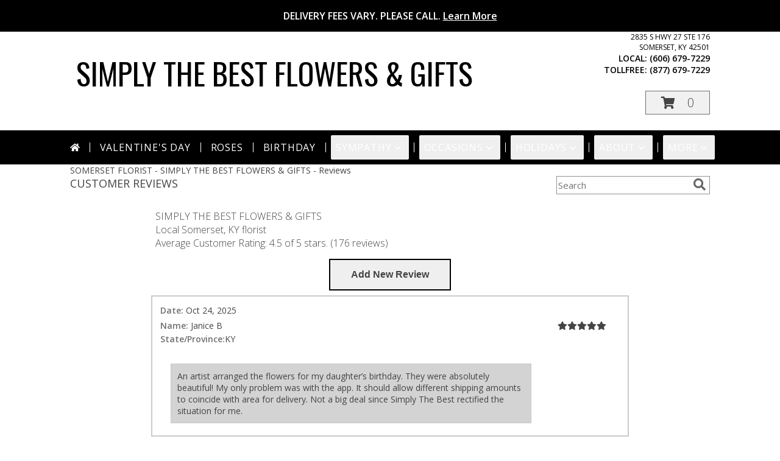

--- FILE ---
content_type: text/html; charset=UTF-8
request_url: https://www.simplythebestflowersandgifts.com/reviews.php
body_size: 46221
content:
		<!DOCTYPE html>
		<html xmlns="http://www.w3.org/1999/xhtml" xml:lang="en" lang="en" xmlns:fb="http://www.facebook.com/2008/fbml">
		<head>
			<title>Customer Reviews</title>
            <meta http-equiv="Content-Type" content="text/html; charset=UTF-8" />
            <meta name="description" content = "Customer Reviews - These online reviews are from customers who ordered flowers, received flowers or spoke with customer service." />
            <meta name="keywords" content = "Customer Reviews, online reviews, flowers, flower delivery, customer service" />

            <meta property="og:title" content="SIMPLY THE BEST FLOWERS &amp; GIFTS" />
            <meta property="og:description" content="Customer Reviews - These online reviews are from customers who ordered flowers, received flowers or spoke with customer service." />
            <meta property="og:type" content="company" />
            <meta property="og:url" content="https://www.simplythebestflowersandgifts.com/reviews.php" />
            <meta property="og:site_name" content="SIMPLY THE BEST FLOWERS &amp; GIFTS" >
            <meta property="og:image" content="">
            <meta property="og:image:secure_url" content="" >
            <meta property="fb:admins" content="1379470747" />
            <meta name="viewport" content="width=device-width, initial-scale=1">
            <link rel="apple-touch-icon" href="https://cdn.myfsn.com/myfsn/images/touch-icons/apple-touch-icon.png" />
            <link rel="apple-touch-icon" sizes="120x120" href="https://cdn.myfsn.com/myfsn/images/touch-icons/apple-touch-icon-120x120.png" />
            <link rel="apple-touch-icon" sizes="152x152" href="https://cdn.myfsn.com/myfsn/images/touch-icons/apple-touch-icon-152x152.png" />
            <link rel="apple-touch-icon" sizes="167x167" href="https://cdn.myfsn.com/myfsn/images/touch-icons/apple-touch-icon-167x167.png" />
            <link rel="apple-touch-icon" sizes="180x180" href="https://cdn.myfsn.com/myfsn/images/touch-icons/apple-touch-icon-180x180.png" />
            <link rel="icon" sizes="192x192" href="https://cdn.myfsn.com/myfsn/images/touch-icons/touch-icon-192x192.png">
			<link href="https://fonts.googleapis.com/css?family=Open+Sans:300,400,600&display=swap" rel="stylesheet" media="print" onload="this.media='all'; this.onload=null;" type="text/css">
			<link href="https://cdn.myfsn.com/js/jquery/slicknav/slicknav.min.css" rel="stylesheet" media="print" onload="this.media='all'; this.onload=null;" type="text/css">
			<link href="https://cdn.myfsn.com/js/jquery/jquery-ui-1.13.1-myfsn/jquery-ui.min.css" rel="stylesheet" media="print" onload="this.media='all'; this.onload=null;" type="text/css">
			<link href="https://cdn.myfsn.com/css/myfsn/base.css?v=191" rel="stylesheet" type="text/css">
			            <link rel="stylesheet" href="https://cdnjs.cloudflare.com/ajax/libs/font-awesome/5.15.4/css/all.min.css" media="print" onload="this.media='all'; this.onload=null;" type="text/css" integrity="sha384-DyZ88mC6Up2uqS4h/KRgHuoeGwBcD4Ng9SiP4dIRy0EXTlnuz47vAwmeGwVChigm" crossorigin="anonymous">
                        <link href="https://cdn.myfsn.com/css/myfsn/stylesMobile.css.php?v=191&solidColor1=535353&solidColor2=535353&pattern=florish-bg.png&multiColor=0&color=bright-red&template=parallax" rel="stylesheet" type="text/css" media="(max-width: 974px)">

            <link rel="stylesheet" href="https://cdn.myfsn.com/js/myfsn/front-end-dist/assets/layout-classic-Cq4XolPY.css" />
<link rel="modulepreload" href="https://cdn.myfsn.com/js/myfsn/front-end-dist/assets/layout-premier-Bs_lYGht.js" />
<link rel="modulepreload" href="https://cdn.myfsn.com/js/myfsn/front-end-dist/assets/layout-classic-V2NgZUhd.js" />
<script type="module" src="https://cdn.myfsn.com/js/myfsn/front-end-dist/assets/layout-premier-Bs_lYGht.js"></script>
<script type="module" src="https://cdn.myfsn.com/js/myfsn/front-end-dist/assets/layout-classic-V2NgZUhd.js"></script>

            			<link rel="canonical" href="https://www.simplythebestflowersandgifts.com/reviews.php" />
			<script type="text/javascript" src="https://cdn.myfsn.com/js/jquery/jquery-3.6.0.min.js"></script>
                            <script type="text/javascript" src="https://cdn.myfsn.com/js/jquery/jquery-migrate-3.3.2.min.js"></script>
            
            <script defer type="text/javascript" src="https://cdn.myfsn.com/js/jquery/jquery-ui-1.13.1-myfsn/jquery-ui.min.js"></script>
            <script> jQuery.noConflict(); $j = jQuery; </script>
            <script>
                var _gaq = _gaq || [];
            </script>

			<script type="text/javascript" src="https://cdn.myfsn.com/js/jquery/slicknav/jquery.slicknav.min.js"></script>
			<script defer type="text/javascript" src="https://cdn.myfsn.com/js/myfsnProductInfo.js?v=191"></script>

        <!-- Upgraded to XHR based Google Analytics Code -->
                <script async src="https://www.googletagmanager.com/gtag/js?id=G-MCHZ9QQ2NR"></script>
        <script>
            window.dataLayer = window.dataLayer || [];
            function gtag(){dataLayer.push(arguments);}
            gtag('js', new Date());

                            gtag('config', 'G-MCHZ9QQ2NR');
                                gtag('config', 'G-EMLZ5PGJB1');
                        </script>
                    <script>
				function toggleHolidays(){
					$j(".hiddenHoliday").toggle();
				}
				
				function ping_url(a) {
					try { $j.ajax({ url: a, type: 'POST' }); }
					catch(ex) { }
					return true;
				}
				
				$j(function(){
					$j(".cartCount").append($j(".shoppingCartLink>a").text());
				});

			</script>
                        <script type="application/ld+json">{"@context":"https:\/\/schema.org","@type":"LocalBusiness","@id":"https:\/\/www.simplythebestflowersandgifts.com","name":"SIMPLY THE BEST FLOWERS & GIFTS","telephone":"6066797229","url":"https:\/\/www.simplythebestflowersandgifts.com","priceRange":"35 - 700","address":{"@type":"PostalAddress","streetAddress":"2835 S Hwy 27 Ste 176","addressLocality":"Somerset","addressRegion":"KY","postalCode":"42501","addressCountry":"USA"},"geo":{"@type":"GeoCoordinates","latitude":"37.05280","longitude":"-84.62540"},"image":"https:\/\/cdn.atwilltech.com\/myfsn\/images\/touch-icons\/touch-icon-192x192.png","openingHoursSpecification":[{"@type":"OpeningHoursSpecification","dayOfWeek":"Monday","opens":"09:00:00","closes":"17:00:00"},{"@type":"OpeningHoursSpecification","dayOfWeek":"Tuesday","opens":"09:00:00","closes":"17:00:00"},{"@type":"OpeningHoursSpecification","dayOfWeek":"Wednesday","opens":"09:00:00","closes":"17:00:00"},{"@type":"OpeningHoursSpecification","dayOfWeek":"Thursday","opens":"09:00:00","closes":"17:00:00"},{"@type":"OpeningHoursSpecification","dayOfWeek":"Friday","opens":"09:00:00","closes":"17:00:00"},{"@type":"OpeningHoursSpecification","dayOfWeek":"Saturday","opens":"09:00:00","closes":"12:00:00"},{"@type":"OpeningHoursSpecification","dayOfWeek":"Sunday","opens":"00:00","closes":"00:00"}],"specialOpeningHoursSpecification":[],"sameAs":["https:\/\/www.facebook.com\/pages\/Simply-the-Best-Flowers-Gifts\/710528335647071","https:\/\/goo.gl\/maps\/CMPPMjE7jejNDJ4q7","https:\/\/www.instagram.com\/simplythebestflowersandgifts\/"],"areaServed":{"@type":"Place","name":["Bronston","Burnside","Ferguson","Nancy","Science Hill","Somerset"]}}</script>            <script type="application/ld+json">{"@context":"https:\/\/schema.org","@type":"Service","serviceType":"Florist","provider":{"@type":"LocalBusiness","@id":"https:\/\/www.simplythebestflowersandgifts.com"}}</script>            <script type="application/ld+json">{"@context":"https:\/\/schema.org","@type":"BreadcrumbList","name":"Site Map","itemListElement":[{"@type":"ListItem","position":1,"item":{"name":"Home","@id":"https:\/\/www.simplythebestflowersandgifts.com\/"}},{"@type":"ListItem","position":2,"item":{"name":"Best Sellers","@id":"https:\/\/www.simplythebestflowersandgifts.com\/best-sellers.php"}},{"@type":"ListItem","position":3,"item":{"name":"Occasions","@id":"https:\/\/www.simplythebestflowersandgifts.com\/all_occasions.php"}},{"@type":"ListItem","position":4,"item":{"name":"Anniversary Flowers","@id":"https:\/\/www.simplythebestflowersandgifts.com\/anniversary.php"}},{"@type":"ListItem","position":5,"item":{"name":"Birthday Flowers","@id":"https:\/\/www.simplythebestflowersandgifts.com\/birthday.php"}},{"@type":"ListItem","position":6,"item":{"name":"Get Well Flowers","@id":"https:\/\/www.simplythebestflowersandgifts.com\/get_well.php"}},{"@type":"ListItem","position":7,"item":{"name":"Just Because","@id":"https:\/\/www.simplythebestflowersandgifts.com\/any_occasion.php"}},{"@type":"ListItem","position":8,"item":{"name":"New Baby Flowers","@id":"https:\/\/www.simplythebestflowersandgifts.com\/new_baby.php"}},{"@type":"ListItem","position":9,"item":{"name":"Graduation Flowers","@id":"https:\/\/www.simplythebestflowersandgifts.com\/graduation-flowers"}},{"@type":"ListItem","position":10,"item":{"name":"Back to School Flowers","@id":"https:\/\/www.simplythebestflowersandgifts.com\/back-to-school-flowers"}},{"@type":"ListItem","position":11,"item":{"name":"Holidays","@id":"https:\/\/www.simplythebestflowersandgifts.com\/holidays.php"}},{"@type":"ListItem","position":12,"item":{"name":"Valentine's Day","@id":"https:\/\/www.simplythebestflowersandgifts.com\/valentines-day-flowers.php"}},{"@type":"ListItem","position":13,"item":{"name":"Passover","@id":"https:\/\/www.simplythebestflowersandgifts.com\/passover.php"}},{"@type":"ListItem","position":14,"item":{"name":"Easter","@id":"https:\/\/www.simplythebestflowersandgifts.com\/easter-flowers.php"}},{"@type":"ListItem","position":15,"item":{"name":"Admin Professionals Day","@id":"https:\/\/www.simplythebestflowersandgifts.com\/admin-professionals-day-flowers.php"}},{"@type":"ListItem","position":16,"item":{"name":"Mother's Day","@id":"https:\/\/www.simplythebestflowersandgifts.com\/mothers-day-flowers.php"}},{"@type":"ListItem","position":17,"item":{"name":"Father's Day","@id":"https:\/\/www.simplythebestflowersandgifts.com\/fathers-day-flowers.php"}},{"@type":"ListItem","position":18,"item":{"name":"Rosh Hashanah","@id":"https:\/\/www.simplythebestflowersandgifts.com\/rosh-hashanah.php"}},{"@type":"ListItem","position":19,"item":{"name":"Grandparents Day","@id":"https:\/\/www.simplythebestflowersandgifts.com\/grandparents-day-flowers.php"}},{"@type":"ListItem","position":20,"item":{"name":"National Boss Day","@id":"https:\/\/www.simplythebestflowersandgifts.com\/national-boss-day"}},{"@type":"ListItem","position":21,"item":{"name":"Sweetest Day","@id":"https:\/\/www.simplythebestflowersandgifts.com\/holidays.php\/sweetest-day"}},{"@type":"ListItem","position":22,"item":{"name":"Thanksgiving (USA)","@id":"https:\/\/www.simplythebestflowersandgifts.com\/thanksgiving-flowers-usa.php"}},{"@type":"ListItem","position":23,"item":{"name":"Hanukkah","@id":"https:\/\/www.simplythebestflowersandgifts.com\/hanukkah.php"}},{"@type":"ListItem","position":24,"item":{"name":"Christmas","@id":"https:\/\/www.simplythebestflowersandgifts.com\/christmas-flowers.php"}},{"@type":"ListItem","position":25,"item":{"name":"Roses","@id":"https:\/\/www.simplythebestflowersandgifts.com\/roses.php"}},{"@type":"ListItem","position":26,"item":{"name":"Sympathy Flowers","@id":"https:\/\/www.simplythebestflowersandgifts.com\/sympathy-flowers"}},{"@type":"ListItem","position":27,"item":{"name":"Funeral Flowers","@id":"https:\/\/www.simplythebestflowersandgifts.com\/sympathy.php"}},{"@type":"ListItem","position":28,"item":{"name":"Standing Sprays & Wreaths","@id":"https:\/\/www.simplythebestflowersandgifts.com\/sympathy-flowers\/standing-sprays"}},{"@type":"ListItem","position":29,"item":{"name":"Casket Flowers","@id":"https:\/\/www.simplythebestflowersandgifts.com\/sympathy-flowers\/casket-flowers"}},{"@type":"ListItem","position":30,"item":{"name":"Sympathy Arrangements","@id":"https:\/\/www.simplythebestflowersandgifts.com\/sympathy-flowers\/sympathy-arrangements"}},{"@type":"ListItem","position":31,"item":{"name":"Cremation and Memorial","@id":"https:\/\/www.simplythebestflowersandgifts.com\/sympathy-flowers\/cremation-and-memorial"}},{"@type":"ListItem","position":32,"item":{"name":"For The Home","@id":"https:\/\/www.simplythebestflowersandgifts.com\/sympathy-flowers\/for-the-home"}},{"@type":"ListItem","position":33,"item":{"name":"Seasonal","@id":"https:\/\/www.simplythebestflowersandgifts.com\/seasonal.php"}},{"@type":"ListItem","position":34,"item":{"name":"Winter Flowers","@id":"https:\/\/www.simplythebestflowersandgifts.com\/winter-flowers.php"}},{"@type":"ListItem","position":35,"item":{"name":"Spring Flowers","@id":"https:\/\/www.simplythebestflowersandgifts.com\/spring-flowers.php"}},{"@type":"ListItem","position":36,"item":{"name":"Summer Flowers","@id":"https:\/\/www.simplythebestflowersandgifts.com\/summer-flowers.php"}},{"@type":"ListItem","position":37,"item":{"name":"Fall Flowers","@id":"https:\/\/www.simplythebestflowersandgifts.com\/fall-flowers.php"}},{"@type":"ListItem","position":38,"item":{"name":"Plants","@id":"https:\/\/www.simplythebestflowersandgifts.com\/plants.php"}},{"@type":"ListItem","position":39,"item":{"name":"Modern\/Tropical Designs","@id":"https:\/\/www.simplythebestflowersandgifts.com\/high-styles"}},{"@type":"ListItem","position":40,"item":{"name":"Gift Items","@id":"https:\/\/www.simplythebestflowersandgifts.com\/gift_items.php"}},{"@type":"ListItem","position":41,"item":{"name":"Patriotic Flowers","@id":"https:\/\/www.simplythebestflowersandgifts.com\/patriotic-flowers"}},{"@type":"ListItem","position":42,"item":{"name":"Prom Flowers","@id":"https:\/\/www.simplythebestflowersandgifts.com\/prom-flowers"}},{"@type":"ListItem","position":43,"item":{"name":"Corsages","@id":"https:\/\/www.simplythebestflowersandgifts.com\/prom-flowers\/corsages"}},{"@type":"ListItem","position":44,"item":{"name":"Boutonnieres","@id":"https:\/\/www.simplythebestflowersandgifts.com\/prom-flowers\/boutonnieres"}},{"@type":"ListItem","position":45,"item":{"name":"Hairpieces & Handheld Bouquets","@id":"https:\/\/www.simplythebestflowersandgifts.com\/prom-flowers\/hairpieces-handheld-bouquets"}},{"@type":"ListItem","position":46,"item":{"name":"En Espa\u00f1ol","@id":"https:\/\/www.simplythebestflowersandgifts.com\/en-espanol.php"}},{"@type":"ListItem","position":47,"item":{"name":"Love & Romance","@id":"https:\/\/www.simplythebestflowersandgifts.com\/love-romance"}},{"@type":"ListItem","position":48,"item":{"name":"About Us","@id":"https:\/\/www.simplythebestflowersandgifts.com\/about_us.php"}},{"@type":"ListItem","position":49,"item":{"name":"Luxury","@id":"https:\/\/www.simplythebestflowersandgifts.com\/luxury"}},{"@type":"ListItem","position":50,"item":{"name":"Reviews","@id":"https:\/\/www.simplythebestflowersandgifts.com\/reviews.php"}},{"@type":"ListItem","position":51,"item":{"name":"Custom Orders","@id":"https:\/\/www.simplythebestflowersandgifts.com\/custom_orders.php"}},{"@type":"ListItem","position":52,"item":{"name":"Special Offers","@id":"https:\/\/www.simplythebestflowersandgifts.com\/special_offers.php"}},{"@type":"ListItem","position":53,"item":{"name":"Contact Us","@id":"https:\/\/www.simplythebestflowersandgifts.com\/contact_us.php"}},{"@type":"ListItem","position":54,"item":{"name":"Flower Delivery","@id":"https:\/\/www.simplythebestflowersandgifts.com\/flower-delivery.php"}},{"@type":"ListItem","position":55,"item":{"name":"Funeral Home Flower Delivery","@id":"https:\/\/www.simplythebestflowersandgifts.com\/funeral-home-delivery.php"}},{"@type":"ListItem","position":56,"item":{"name":"Hospital Flower Delivery","@id":"https:\/\/www.simplythebestflowersandgifts.com\/hospital-delivery.php"}},{"@type":"ListItem","position":57,"item":{"name":"Site Map","@id":"https:\/\/www.simplythebestflowersandgifts.com\/site_map.php"}},{"@type":"ListItem","position":58,"item":{"name":"COVID-19-Update","@id":"https:\/\/www.simplythebestflowersandgifts.com\/covid-19-update"}},{"@type":"ListItem","position":59,"item":{"name":"Pricing & Substitution Policy","@id":"https:\/\/www.simplythebestflowersandgifts.com\/pricing-substitution-policy"}}]}</script>		</head>
		<body>
        		<div id="wrapper" class="js-nav-popover-boundary">
        <button onclick="window.location.href='#content'" class="skip-link">Skip to Main Content</button>
		<div style="font-size:22px;padding-top:1rem;display:none;" class='topMobileLink topMobileLeft'>
			<a style="text-decoration:none;display:block; height:45px;" onclick="return ping_url('/request/trackPhoneClick.php?clientId=156366&number=8776797229');" href="tel:+1-877-679-7229">
				<span style="vertical-align: middle;" class="fas fa-mobile fa-2x"></span>
					<span>(877) 679-7229</span>
			</a>
		</div>
		<div style="font-size:22px;padding-top:1rem;display:none;" class='topMobileLink topMobileRight'>
			<a href="#" onclick="$j('.shoppingCartLink').submit()" role="button" class='hoverLink' aria-label="View Items in Cart" style='font-weight: normal;
				text-decoration: none; font-size:22px;display:block; height:45px;'>
				<span style='padding-right:15px;' class='fa fa-shopping-cart fa-lg' aria-hidden='true'></span>
                <span class='cartCount' style='text-transform: none;'></span>
            </a>
		</div>
        <header><div class='socHeaderMsg'><div class='message_header' style='margin: 0 calc(50% - 50vw);'><div style='display: block; padding-top: 15px; padding-bottom: 15px; padding-left: 3px; padding-right: 3px; background-color: #000000; color: #FFFFFF;'><a href='#'>DELIVERY FEES VARY. PLEASE CALL.&nbsp<u style='white-space: nowrap'>Learn More</u></a></div></div></div><div style='display: none;' class='msg_dialog' title='Learn More'><p>Please call the shop to confirm delivery fees as they vary beginning at $8.00. Thank you for choosing Simply the Best as your local hometown florist and Kentucky Master Florist.</p></div>        <style>
            .tailwind {
                --color-accent: 0 0 0;
                --color-accentContrast: 255 255 255;
                --color-accentContrastOpposite: 0 0 0;
            }
        </style>
        <link href="https://cdn.myfsn.com/css/myfsn/templates/parallax/parallax.css.php?v=191&amp;accentColor=000000&amp;navFontColor=FFFFFF&amp;headerFontColor=FFFFFF&amp;fontStyle=Great Vibes&amp;pattern=florish-bg.png&amp;multiColor=0" rel="stylesheet" type="text/css" />		<script>
            $j(function(){
                var parallaxTag = $j("<div id='parallaxTag'>");
                $j(parallaxTag).text("~FAMILY OWNED AND OPERATED FOR OVER 31 YEARS!~ KENTUCKY MASTER FLORIST!~");
                $j("#footer").prepend(parallaxTag).prepend("<br>");
            });
        </script>
        <link href="https://fonts.googleapis.com/css?family=Great+Vibes|Elsie|Arvo|Oswald&display=swap" rel="stylesheet" media="print" onload="this.media='all'; this.onload=null;" type="text/css"><div id='outside_cart_div'><div id='innerCartDiv'><link href="https://fonts.googleapis.com/css?family=Oswald&display=swap" rel="stylesheet" media="print" onload="this.media='all'; this.onload=null;" type="text/css">            <div class="logoName" style="display:inline-block">
                <div style='text-align:center;color:#000;font-family:Oswald;font-size:50px;'><a class="headerLink foreColor" href="https://www.simplythebestflowersandgifts.com">SIMPLY THE BEST FLOWERS & GIFTS</a>
                </div>
            </div>
            <div id="mobileButtonDiv"><div id="btnMobileShop"><span class="fas fa-bars" aria-hidden="true"></span> Shop</div>            <div class="cartDiv">
                <form class="shoppingCartLink" action="https://www.simplythebestflowersandgifts.com/Shopping_Cart.php" method="post">
                <input type="hidden" name="cartId" value="">
                <input type="hidden" name="sessionId" value="">
                <input type="hidden" name="shop_id" value="6066797229">
                <input type="hidden" name="order_src" value="">
                <input type="hidden" name="url_promo" value="">
                </form>

            <div style='font-size:14px'>            <div class="addressAndLink">
                <div class="address1Header">
                    <span>2835 S Hwy 27 Ste 176</span>
                    <br>
                    <span>Somerset</span>,
                    <span>KY</span>
                    <span>42501</span>
                </div>
            </div>
            <div style="font-weight: bolder;" class="address2Header"><span>LOCAL:
                    <span class='headerPhoneNumber'>        <a  class="phoneNumberLink" href='tel: +1-606-679-7229' aria-label="Call local number: +1-606-679-7229"
            onclick="return ping_url('/request/trackPhoneClick.php?clientId=156366&number=6066797229');" >
            (606) 679-7229        </a>
        </span>
                </span><br><span>TOLLFREE:
                    <span class='headerPhoneNumber'>        <a  class="phoneNumberLink" href='tel: +1-877-679-7229' aria-label="Call tollfree number: +1-877-679-7229"
            onclick="return ping_url('/request/trackPhoneClick.php?clientId=156366&number=8776797229');" >
            (877) 679-7229        </a>
        </span>
                </span></div></div><a href="#" onclick="$j('.shoppingCartLink').submit()" class='hoverLink' role="button"
			style='padding:5px 25px 5px 25px; border:1px solid hsl(0,0%,43%);
				font-weight:normal; text-decoration: none; font-size:20px; height: 90px;line-height: 90px;' aria-label="View Items in Cart">
				<span style='padding-right:15px' class='fa fa-shopping-cart' aria-hidden='true'></span>
                <span class='cartCount' style='text-transform: none;'
                    aria-label="0 item(s) in shopping cart"
                    >0</span>
            </a>
		            </div>
            </div><div class='clear'></div><div class="breakout navbarWrapper">        <div class="tailwind">
            <nav data-nav="site-desktop"
                 aria-label="Site"
                 class="hidden desktop:!block
                 bg-accent py-2 text-accentContrast"
            >
                <ul class="flex justify-center">
                                            <li class="flex px-2 before:-left-2 before:relative before:h-4 before:self-center before:border-s first:before:content-none">
                                                            <a href="https://www.simplythebestflowersandgifts.com"
                                   class="flex items-center self-stretch rounded-sm px-2 py-2 text-center uppercase tracking-wider hover:bg-accentContrastOpposite/30 aria-expanded:bg-accentContrastOpposite/30"
                                >
                                                                            <svg xmlns="http://www.w3.org/2000/svg" viewBox="0 0 576 512"
                                             role="img"
                                             aria-labelledby="fsn-id-0"
                                             fill="currentColor"
                                             class="size-4"
                                        >
                                            <title id="fsn-id-0">Home</title>
                                            <!--!Font Awesome Free 6.6.0 by @fontawesome - https://fontawesome.com License - https://fontawesome.com/license/free Copyright 2024 Fonticons, Inc.-->
                                            <path d="M280.4 148.3L96 300.1V464a16 16 0 0 0 16 16l112.1-.3a16 16 0 0 0 15.9-16V368a16 16 0 0 1 16-16h64a16 16 0 0 1 16 16v95.6a16 16 0 0 0 16 16.1L464 480a16 16 0 0 0 16-16V300L295.7 148.3a12.2 12.2 0 0 0 -15.3 0zM571.6 251.5L488 182.6V44.1a12 12 0 0 0 -12-12h-56a12 12 0 0 0 -12 12v72.6L318.5 43a48 48 0 0 0 -61 0L4.3 251.5a12 12 0 0 0 -1.6 16.9l25.5 31A12 12 0 0 0 45.2 301l235.2-193.7a12.2 12.2 0 0 1 15.3 0L530.9 301a12 12 0 0 0 16.9-1.6l25.5-31a12 12 0 0 0 -1.7-16.9z"/>
                                        </svg>
                                        </a>
                                                        </li>
                                                <li class="flex px-2 before:-left-2 before:relative before:h-4 before:self-center before:border-s first:before:content-none">
                                                            <a href="https://www.simplythebestflowersandgifts.com/valentines-day-flowers.php"
                                   class="flex items-center self-stretch rounded-sm px-2 py-2 text-center uppercase tracking-wider hover:bg-accentContrastOpposite/30 aria-expanded:bg-accentContrastOpposite/30"
                                >
                                    Valentine&#039;s Day</a>
                                                        </li>
                                                <li class="flex px-2 before:-left-2 before:relative before:h-4 before:self-center before:border-s first:before:content-none">
                                                            <a href="https://www.simplythebestflowersandgifts.com/roses.php"
                                   class="flex items-center self-stretch rounded-sm px-2 py-2 text-center uppercase tracking-wider hover:bg-accentContrastOpposite/30 aria-expanded:bg-accentContrastOpposite/30"
                                >
                                    Roses</a>
                                                        </li>
                                                <li class="flex px-2 before:-left-2 before:relative before:h-4 before:self-center before:border-s first:before:content-none">
                                                            <a href="https://www.simplythebestflowersandgifts.com/birthday.php"
                                   class="flex items-center self-stretch rounded-sm px-2 py-2 text-center uppercase tracking-wider hover:bg-accentContrastOpposite/30 aria-expanded:bg-accentContrastOpposite/30"
                                >
                                    Birthday</a>
                                                        </li>
                                                <li class="flex px-2 before:-left-2 before:relative before:h-4 before:self-center before:border-s first:before:content-none">
                                                            <button type="button"
                                        popovertarget="fsn-id-1"
                                        aria-expanded="false"
                                        aria-controls="fsn-id-1"
                                        class="group flex items-center gap-1 rounded-sm px-2 py-2 text-center uppercase tracking-wider hover:bg-accentContrastOpposite/30 aria-expanded:bg-accentContrastOpposite/30"
                                >
                                    Sympathy                                    <svg xmlns="http://www.w3.org/2000/svg" viewBox="0 0 20 20" fill="currentColor"
                                         class="size-5 group-aria-expanded:rotate-180 motion-safe:transition-transform"
                                         aria-hidden="true"
                                    >
                                        <path fill-rule="evenodd" d="M5.22 8.22a.75.75 0 0 1 1.06 0L10 11.94l3.72-3.72a.75.75 0 1 1 1.06 1.06l-4.25 4.25a.75.75 0 0 1-1.06 0L5.22 9.28a.75.75 0 0 1 0-1.06Z" clip-rule="evenodd" />
                                    </svg>
                                </button>

                                                                <div popover
                                     id="fsn-id-1"
                                     hidden
                                     class="invisible absolute left-0 top-0 z-10 m-0 block max-w-[1070px] rounded-sm border border-black bg-[Canvas] p-2 text-[CanvasText] shadow-xl
                                            transition-opacity duration-300
                                            hidden:opacity-0 popover-open:visible"
                                >
                                    <ul class="columns-1 gap-x-2">
                                                                                    <li class="break-inside-avoid">
                                                <a href="https://www.simplythebestflowersandgifts.com/sympathy-flowers"
                                                   class="block rounded-sm border-2 border-transparent px-1 py-1 text-lg hover:border-accent hover:bg-accent/25 focus-visible:border-accent focus-visible:bg-accent/25 focus-visible:outline-none"
                                                >Sympathy Flowers</a>
                                                                                                    <ul>
                                                                                                                    <li>
                                                                <a href="https://www.simplythebestflowersandgifts.com/sympathy.php"
                                                                   class="block rounded-sm border-2 border-transparent py-0.5 pl-5 pr-1 hover:border-accent hover:bg-accent/25 focus-visible:border-accent focus-visible:bg-accent/25 focus-visible:outline-none"
                                                                >Funeral Flowers</a>
                                                            </li>
                                                                                                                        <li>
                                                                <a href="https://www.simplythebestflowersandgifts.com/sympathy-flowers/cremation-and-memorial"
                                                                   class="block rounded-sm border-2 border-transparent py-0.5 pl-5 pr-1 hover:border-accent hover:bg-accent/25 focus-visible:border-accent focus-visible:bg-accent/25 focus-visible:outline-none"
                                                                >Cremation and Memorial</a>
                                                            </li>
                                                                                                                        <li>
                                                                <a href="https://www.simplythebestflowersandgifts.com/sympathy-flowers/casket-flowers"
                                                                   class="block rounded-sm border-2 border-transparent py-0.5 pl-5 pr-1 hover:border-accent hover:bg-accent/25 focus-visible:border-accent focus-visible:bg-accent/25 focus-visible:outline-none"
                                                                >Casket Flowers</a>
                                                            </li>
                                                                                                                        <li>
                                                                <a href="https://www.simplythebestflowersandgifts.com/sympathy-flowers/standing-sprays"
                                                                   class="block rounded-sm border-2 border-transparent py-0.5 pl-5 pr-1 hover:border-accent hover:bg-accent/25 focus-visible:border-accent focus-visible:bg-accent/25 focus-visible:outline-none"
                                                                >Standing Sprays &amp; Wreaths</a>
                                                            </li>
                                                                                                                        <li>
                                                                <a href="https://www.simplythebestflowersandgifts.com/sympathy-flowers/sympathy-arrangements"
                                                                   class="block rounded-sm border-2 border-transparent py-0.5 pl-5 pr-1 hover:border-accent hover:bg-accent/25 focus-visible:border-accent focus-visible:bg-accent/25 focus-visible:outline-none"
                                                                >Sympathy Arrangements</a>
                                                            </li>
                                                                                                                        <li>
                                                                <a href="https://www.simplythebestflowersandgifts.com/sympathy-flowers/for-the-home"
                                                                   class="block rounded-sm border-2 border-transparent py-0.5 pl-5 pr-1 hover:border-accent hover:bg-accent/25 focus-visible:border-accent focus-visible:bg-accent/25 focus-visible:outline-none"
                                                                >For The Home</a>
                                                            </li>
                                                                                                                </ul>
                                                                                                </li>
                                                                                </ul>
                                </div>
                                                        </li>
                                                <li class="flex px-2 before:-left-2 before:relative before:h-4 before:self-center before:border-s first:before:content-none">
                                                            <button type="button"
                                        popovertarget="fsn-id-2"
                                        aria-expanded="false"
                                        aria-controls="fsn-id-2"
                                        class="group flex items-center gap-1 rounded-sm px-2 py-2 text-center uppercase tracking-wider hover:bg-accentContrastOpposite/30 aria-expanded:bg-accentContrastOpposite/30"
                                >
                                    Occasions                                    <svg xmlns="http://www.w3.org/2000/svg" viewBox="0 0 20 20" fill="currentColor"
                                         class="size-5 group-aria-expanded:rotate-180 motion-safe:transition-transform"
                                         aria-hidden="true"
                                    >
                                        <path fill-rule="evenodd" d="M5.22 8.22a.75.75 0 0 1 1.06 0L10 11.94l3.72-3.72a.75.75 0 1 1 1.06 1.06l-4.25 4.25a.75.75 0 0 1-1.06 0L5.22 9.28a.75.75 0 0 1 0-1.06Z" clip-rule="evenodd" />
                                    </svg>
                                </button>

                                                                <div popover
                                     id="fsn-id-2"
                                     hidden
                                     class="invisible absolute left-0 top-0 z-10 m-0 block max-w-[1070px] rounded-sm border border-black bg-[Canvas] p-2 text-[CanvasText] shadow-xl
                                            transition-opacity duration-300
                                            hidden:opacity-0 popover-open:visible"
                                >
                                    <ul class="columns-2 gap-x-2">
                                                                                    <li class="break-inside-avoid">
                                                <a href="https://www.simplythebestflowersandgifts.com/patriotic-flowers"
                                                   class="block rounded-sm border-2 border-transparent px-1 py-1 text-lg hover:border-accent hover:bg-accent/25 focus-visible:border-accent focus-visible:bg-accent/25 focus-visible:outline-none"
                                                >Patriotic Flowers</a>
                                                                                            </li>
                                                                                        <li class="break-inside-avoid">
                                                <a href="https://www.simplythebestflowersandgifts.com/all_occasions.php"
                                                   class="block rounded-sm border-2 border-transparent px-1 py-1 text-lg hover:border-accent hover:bg-accent/25 focus-visible:border-accent focus-visible:bg-accent/25 focus-visible:outline-none"
                                                >Occasions</a>
                                                                                                    <ul>
                                                                                                                    <li>
                                                                <a href="https://www.simplythebestflowersandgifts.com/any_occasion.php"
                                                                   class="block rounded-sm border-2 border-transparent py-0.5 pl-5 pr-1 hover:border-accent hover:bg-accent/25 focus-visible:border-accent focus-visible:bg-accent/25 focus-visible:outline-none"
                                                                >Just Because</a>
                                                            </li>
                                                                                                                        <li>
                                                                <a href="https://www.simplythebestflowersandgifts.com/anniversary.php"
                                                                   class="block rounded-sm border-2 border-transparent py-0.5 pl-5 pr-1 hover:border-accent hover:bg-accent/25 focus-visible:border-accent focus-visible:bg-accent/25 focus-visible:outline-none"
                                                                >Anniversary Flowers</a>
                                                            </li>
                                                                                                                        <li>
                                                                <a href="https://www.simplythebestflowersandgifts.com/birthday.php"
                                                                   class="block rounded-sm border-2 border-transparent py-0.5 pl-5 pr-1 hover:border-accent hover:bg-accent/25 focus-visible:border-accent focus-visible:bg-accent/25 focus-visible:outline-none"
                                                                >Birthday Flowers</a>
                                                            </li>
                                                                                                                        <li>
                                                                <a href="https://www.simplythebestflowersandgifts.com/get_well.php"
                                                                   class="block rounded-sm border-2 border-transparent py-0.5 pl-5 pr-1 hover:border-accent hover:bg-accent/25 focus-visible:border-accent focus-visible:bg-accent/25 focus-visible:outline-none"
                                                                >Get Well Flowers</a>
                                                            </li>
                                                                                                                        <li>
                                                                <a href="https://www.simplythebestflowersandgifts.com/graduation-flowers"
                                                                   class="block rounded-sm border-2 border-transparent py-0.5 pl-5 pr-1 hover:border-accent hover:bg-accent/25 focus-visible:border-accent focus-visible:bg-accent/25 focus-visible:outline-none"
                                                                >Graduation Flowers</a>
                                                            </li>
                                                                                                                        <li>
                                                                <a href="https://www.simplythebestflowersandgifts.com/new_baby.php"
                                                                   class="block rounded-sm border-2 border-transparent py-0.5 pl-5 pr-1 hover:border-accent hover:bg-accent/25 focus-visible:border-accent focus-visible:bg-accent/25 focus-visible:outline-none"
                                                                >New Baby Flowers</a>
                                                            </li>
                                                                                                                        <li>
                                                                <a href="https://www.simplythebestflowersandgifts.com/back-to-school-flowers"
                                                                   class="block rounded-sm border-2 border-transparent py-0.5 pl-5 pr-1 hover:border-accent hover:bg-accent/25 focus-visible:border-accent focus-visible:bg-accent/25 focus-visible:outline-none"
                                                                >Back to School Flowers</a>
                                                            </li>
                                                                                                                </ul>
                                                                                                </li>
                                                                                        <li class="break-inside-avoid">
                                                <a href="https://www.simplythebestflowersandgifts.com/prom-flowers"
                                                   class="block rounded-sm border-2 border-transparent px-1 py-1 text-lg hover:border-accent hover:bg-accent/25 focus-visible:border-accent focus-visible:bg-accent/25 focus-visible:outline-none"
                                                >Prom Flowers</a>
                                                                                                    <ul>
                                                                                                                    <li>
                                                                <a href="https://www.simplythebestflowersandgifts.com/prom-flowers/corsages"
                                                                   class="block rounded-sm border-2 border-transparent py-0.5 pl-5 pr-1 hover:border-accent hover:bg-accent/25 focus-visible:border-accent focus-visible:bg-accent/25 focus-visible:outline-none"
                                                                >Corsages</a>
                                                            </li>
                                                                                                                        <li>
                                                                <a href="https://www.simplythebestflowersandgifts.com/prom-flowers/boutonnieres"
                                                                   class="block rounded-sm border-2 border-transparent py-0.5 pl-5 pr-1 hover:border-accent hover:bg-accent/25 focus-visible:border-accent focus-visible:bg-accent/25 focus-visible:outline-none"
                                                                >Boutonnieres</a>
                                                            </li>
                                                                                                                        <li>
                                                                <a href="https://www.simplythebestflowersandgifts.com/prom-flowers/hairpieces-handheld-bouquets"
                                                                   class="block rounded-sm border-2 border-transparent py-0.5 pl-5 pr-1 hover:border-accent hover:bg-accent/25 focus-visible:border-accent focus-visible:bg-accent/25 focus-visible:outline-none"
                                                                >Hairpieces &amp; Handheld Bouquets</a>
                                                            </li>
                                                                                                                </ul>
                                                                                                </li>
                                                                                </ul>
                                </div>
                                                        </li>
                                                <li class="flex px-2 before:-left-2 before:relative before:h-4 before:self-center before:border-s first:before:content-none">
                                                            <button type="button"
                                        popovertarget="fsn-id-3"
                                        aria-expanded="false"
                                        aria-controls="fsn-id-3"
                                        class="group flex items-center gap-1 rounded-sm px-2 py-2 text-center uppercase tracking-wider hover:bg-accentContrastOpposite/30 aria-expanded:bg-accentContrastOpposite/30"
                                >
                                    Holidays                                    <svg xmlns="http://www.w3.org/2000/svg" viewBox="0 0 20 20" fill="currentColor"
                                         class="size-5 group-aria-expanded:rotate-180 motion-safe:transition-transform"
                                         aria-hidden="true"
                                    >
                                        <path fill-rule="evenodd" d="M5.22 8.22a.75.75 0 0 1 1.06 0L10 11.94l3.72-3.72a.75.75 0 1 1 1.06 1.06l-4.25 4.25a.75.75 0 0 1-1.06 0L5.22 9.28a.75.75 0 0 1 0-1.06Z" clip-rule="evenodd" />
                                    </svg>
                                </button>

                                                                <div popover
                                     id="fsn-id-3"
                                     hidden
                                     class="invisible absolute left-0 top-0 z-10 m-0 block max-w-[1070px] rounded-sm border border-black bg-[Canvas] p-2 text-[CanvasText] shadow-xl
                                            transition-opacity duration-300
                                            hidden:opacity-0 popover-open:visible"
                                >
                                    <ul class="columns-1 gap-x-2">
                                                                                    <li class="break-inside-avoid">
                                                <a href="https://www.simplythebestflowersandgifts.com/holidays.php"
                                                   class="block rounded-sm border-2 border-transparent px-1 py-1 text-lg hover:border-accent hover:bg-accent/25 focus-visible:border-accent focus-visible:bg-accent/25 focus-visible:outline-none"
                                                >Holidays</a>
                                                                                                    <ul>
                                                                                                                    <li>
                                                                <a href="https://www.simplythebestflowersandgifts.com/valentines-day-flowers.php"
                                                                   class="block rounded-sm border-2 border-transparent py-0.5 pl-5 pr-1 hover:border-accent hover:bg-accent/25 focus-visible:border-accent focus-visible:bg-accent/25 focus-visible:outline-none"
                                                                >Valentine&#039;s Day</a>
                                                            </li>
                                                                                                                        <li>
                                                                <a href="https://www.simplythebestflowersandgifts.com/passover.php"
                                                                   class="block rounded-sm border-2 border-transparent py-0.5 pl-5 pr-1 hover:border-accent hover:bg-accent/25 focus-visible:border-accent focus-visible:bg-accent/25 focus-visible:outline-none"
                                                                >Passover</a>
                                                            </li>
                                                                                                                        <li>
                                                                <a href="https://www.simplythebestflowersandgifts.com/easter-flowers.php"
                                                                   class="block rounded-sm border-2 border-transparent py-0.5 pl-5 pr-1 hover:border-accent hover:bg-accent/25 focus-visible:border-accent focus-visible:bg-accent/25 focus-visible:outline-none"
                                                                >Easter</a>
                                                            </li>
                                                                                                                        <li>
                                                                <a href="https://www.simplythebestflowersandgifts.com/admin-professionals-day-flowers.php"
                                                                   class="block rounded-sm border-2 border-transparent py-0.5 pl-5 pr-1 hover:border-accent hover:bg-accent/25 focus-visible:border-accent focus-visible:bg-accent/25 focus-visible:outline-none"
                                                                >Admin Professionals Day</a>
                                                            </li>
                                                                                                                        <li>
                                                                <a href="https://www.simplythebestflowersandgifts.com/mothers-day-flowers.php"
                                                                   class="block rounded-sm border-2 border-transparent py-0.5 pl-5 pr-1 hover:border-accent hover:bg-accent/25 focus-visible:border-accent focus-visible:bg-accent/25 focus-visible:outline-none"
                                                                >Mother&#039;s Day</a>
                                                            </li>
                                                                                                                        <li>
                                                                <a href="https://www.simplythebestflowersandgifts.com/fathers-day-flowers.php"
                                                                   class="block rounded-sm border-2 border-transparent py-0.5 pl-5 pr-1 hover:border-accent hover:bg-accent/25 focus-visible:border-accent focus-visible:bg-accent/25 focus-visible:outline-none"
                                                                >Father&#039;s Day</a>
                                                            </li>
                                                                                                                        <li>
                                                                <a href="https://www.simplythebestflowersandgifts.com/rosh-hashanah.php"
                                                                   class="block rounded-sm border-2 border-transparent py-0.5 pl-5 pr-1 hover:border-accent hover:bg-accent/25 focus-visible:border-accent focus-visible:bg-accent/25 focus-visible:outline-none"
                                                                >Rosh Hashanah</a>
                                                            </li>
                                                                                                                        <li>
                                                                <a href="https://www.simplythebestflowersandgifts.com/grandparents-day-flowers.php"
                                                                   class="block rounded-sm border-2 border-transparent py-0.5 pl-5 pr-1 hover:border-accent hover:bg-accent/25 focus-visible:border-accent focus-visible:bg-accent/25 focus-visible:outline-none"
                                                                >Grandparents Day</a>
                                                            </li>
                                                                                                                        <li>
                                                                <a href="https://www.simplythebestflowersandgifts.com/national-boss-day"
                                                                   class="block rounded-sm border-2 border-transparent py-0.5 pl-5 pr-1 hover:border-accent hover:bg-accent/25 focus-visible:border-accent focus-visible:bg-accent/25 focus-visible:outline-none"
                                                                >National Boss Day</a>
                                                            </li>
                                                                                                                        <li>
                                                                <a href="https://www.simplythebestflowersandgifts.com/holidays.php/sweetest-day"
                                                                   class="block rounded-sm border-2 border-transparent py-0.5 pl-5 pr-1 hover:border-accent hover:bg-accent/25 focus-visible:border-accent focus-visible:bg-accent/25 focus-visible:outline-none"
                                                                >Sweetest Day</a>
                                                            </li>
                                                                                                                        <li>
                                                                <a href="https://www.simplythebestflowersandgifts.com/thanksgiving-flowers-usa.php"
                                                                   class="block rounded-sm border-2 border-transparent py-0.5 pl-5 pr-1 hover:border-accent hover:bg-accent/25 focus-visible:border-accent focus-visible:bg-accent/25 focus-visible:outline-none"
                                                                >Thanksgiving (USA)</a>
                                                            </li>
                                                                                                                        <li>
                                                                <a href="https://www.simplythebestflowersandgifts.com/hanukkah.php"
                                                                   class="block rounded-sm border-2 border-transparent py-0.5 pl-5 pr-1 hover:border-accent hover:bg-accent/25 focus-visible:border-accent focus-visible:bg-accent/25 focus-visible:outline-none"
                                                                >Hanukkah</a>
                                                            </li>
                                                                                                                        <li>
                                                                <a href="https://www.simplythebestflowersandgifts.com/christmas-flowers.php"
                                                                   class="block rounded-sm border-2 border-transparent py-0.5 pl-5 pr-1 hover:border-accent hover:bg-accent/25 focus-visible:border-accent focus-visible:bg-accent/25 focus-visible:outline-none"
                                                                >Christmas</a>
                                                            </li>
                                                                                                                </ul>
                                                                                                </li>
                                                                                </ul>
                                </div>
                                                        </li>
                                                <li class="flex px-2 before:-left-2 before:relative before:h-4 before:self-center before:border-s first:before:content-none">
                                                            <button type="button"
                                        popovertarget="fsn-id-4"
                                        aria-expanded="false"
                                        aria-controls="fsn-id-4"
                                        class="group flex items-center gap-1 rounded-sm px-2 py-2 text-center uppercase tracking-wider hover:bg-accentContrastOpposite/30 aria-expanded:bg-accentContrastOpposite/30"
                                >
                                    About                                    <svg xmlns="http://www.w3.org/2000/svg" viewBox="0 0 20 20" fill="currentColor"
                                         class="size-5 group-aria-expanded:rotate-180 motion-safe:transition-transform"
                                         aria-hidden="true"
                                    >
                                        <path fill-rule="evenodd" d="M5.22 8.22a.75.75 0 0 1 1.06 0L10 11.94l3.72-3.72a.75.75 0 1 1 1.06 1.06l-4.25 4.25a.75.75 0 0 1-1.06 0L5.22 9.28a.75.75 0 0 1 0-1.06Z" clip-rule="evenodd" />
                                    </svg>
                                </button>

                                                                <div popover
                                     id="fsn-id-4"
                                     hidden
                                     class="invisible absolute left-0 top-0 z-10 m-0 block max-w-[1070px] rounded-sm border border-black bg-[Canvas] p-2 text-[CanvasText] shadow-xl
                                            transition-opacity duration-300
                                            hidden:opacity-0 popover-open:visible"
                                >
                                    <ul class="columns-1 gap-x-2">
                                                                                    <li class="break-inside-avoid">
                                                <a href="https://www.simplythebestflowersandgifts.com/about_us.php"
                                                   class="block rounded-sm border-2 border-transparent px-1 py-1 text-lg hover:border-accent hover:bg-accent/25 focus-visible:border-accent focus-visible:bg-accent/25 focus-visible:outline-none"
                                                >About Us</a>
                                                                                            </li>
                                                                                        <li class="break-inside-avoid">
                                                <a href="https://www.simplythebestflowersandgifts.com/contact_us.php"
                                                   class="block rounded-sm border-2 border-transparent px-1 py-1 text-lg hover:border-accent hover:bg-accent/25 focus-visible:border-accent focus-visible:bg-accent/25 focus-visible:outline-none"
                                                >Contact Us</a>
                                                                                            </li>
                                                                                        <li class="break-inside-avoid">
                                                <a href="https://www.simplythebestflowersandgifts.com/reviews.php"
                                                   class="block rounded-sm border-2 border-transparent px-1 py-1 text-lg hover:border-accent hover:bg-accent/25 focus-visible:border-accent focus-visible:bg-accent/25 focus-visible:outline-none"
                                                >Reviews</a>
                                                                                            </li>
                                                                                </ul>
                                </div>
                                                        </li>
                                                <li class="flex px-2 before:-left-2 before:relative before:h-4 before:self-center before:border-s first:before:content-none">
                                                            <button type="button"
                                        popovertarget="fsn-id-5"
                                        aria-expanded="false"
                                        aria-controls="fsn-id-5"
                                        class="group flex items-center gap-1 rounded-sm px-2 py-2 text-center uppercase tracking-wider hover:bg-accentContrastOpposite/30 aria-expanded:bg-accentContrastOpposite/30"
                                >
                                    More                                    <svg xmlns="http://www.w3.org/2000/svg" viewBox="0 0 20 20" fill="currentColor"
                                         class="size-5 group-aria-expanded:rotate-180 motion-safe:transition-transform"
                                         aria-hidden="true"
                                    >
                                        <path fill-rule="evenodd" d="M5.22 8.22a.75.75 0 0 1 1.06 0L10 11.94l3.72-3.72a.75.75 0 1 1 1.06 1.06l-4.25 4.25a.75.75 0 0 1-1.06 0L5.22 9.28a.75.75 0 0 1 0-1.06Z" clip-rule="evenodd" />
                                    </svg>
                                </button>

                                                                <div popover
                                     id="fsn-id-5"
                                     hidden
                                     class="invisible absolute left-0 top-0 z-10 m-0 block max-w-[1070px] rounded-sm border border-black bg-[Canvas] p-2 text-[CanvasText] shadow-xl
                                            transition-opacity duration-300
                                            hidden:opacity-0 popover-open:visible"
                                >
                                    <ul class="columns-3 gap-x-2">
                                                                                    <li class="break-inside-avoid">
                                                <a href="https://www.simplythebestflowersandgifts.com/pricing-substitution-policy"
                                                   class="block rounded-sm border-2 border-transparent px-1 py-1 text-lg hover:border-accent hover:bg-accent/25 focus-visible:border-accent focus-visible:bg-accent/25 focus-visible:outline-none"
                                                >Pricing &amp; Substitution Policy</a>
                                                                                            </li>
                                                                                        <li class="break-inside-avoid">
                                                <a href="https://www.simplythebestflowersandgifts.com/love-romance"
                                                   class="block rounded-sm border-2 border-transparent px-1 py-1 text-lg hover:border-accent hover:bg-accent/25 focus-visible:border-accent focus-visible:bg-accent/25 focus-visible:outline-none"
                                                >Love &amp; Romance</a>
                                                                                            </li>
                                                                                        <li class="break-inside-avoid">
                                                <a href="https://www.simplythebestflowersandgifts.com/luxury"
                                                   class="block rounded-sm border-2 border-transparent px-1 py-1 text-lg hover:border-accent hover:bg-accent/25 focus-visible:border-accent focus-visible:bg-accent/25 focus-visible:outline-none"
                                                >Luxury</a>
                                                                                            </li>
                                                                                        <li class="break-inside-avoid">
                                                <a href="https://www.simplythebestflowersandgifts.com/en-espanol.php"
                                                   class="block rounded-sm border-2 border-transparent px-1 py-1 text-lg hover:border-accent hover:bg-accent/25 focus-visible:border-accent focus-visible:bg-accent/25 focus-visible:outline-none"
                                                >En Español</a>
                                                                                            </li>
                                                                                        <li class="break-inside-avoid">
                                                <a href="https://www.simplythebestflowersandgifts.com/custom_orders.php"
                                                   class="block rounded-sm border-2 border-transparent px-1 py-1 text-lg hover:border-accent hover:bg-accent/25 focus-visible:border-accent focus-visible:bg-accent/25 focus-visible:outline-none"
                                                >Custom Orders</a>
                                                                                            </li>
                                                                                        <li class="break-inside-avoid">
                                                <a href="https://www.simplythebestflowersandgifts.com/best-sellers.php"
                                                   class="block rounded-sm border-2 border-transparent px-1 py-1 text-lg hover:border-accent hover:bg-accent/25 focus-visible:border-accent focus-visible:bg-accent/25 focus-visible:outline-none"
                                                >Best Sellers</a>
                                                                                            </li>
                                                                                        <li class="break-inside-avoid">
                                                <a href="https://www.simplythebestflowersandgifts.com/plants.php"
                                                   class="block rounded-sm border-2 border-transparent px-1 py-1 text-lg hover:border-accent hover:bg-accent/25 focus-visible:border-accent focus-visible:bg-accent/25 focus-visible:outline-none"
                                                >Plants</a>
                                                                                            </li>
                                                                                        <li class="break-inside-avoid">
                                                <a href="https://www.simplythebestflowersandgifts.com/gift_items.php"
                                                   class="block rounded-sm border-2 border-transparent px-1 py-1 text-lg hover:border-accent hover:bg-accent/25 focus-visible:border-accent focus-visible:bg-accent/25 focus-visible:outline-none"
                                                >Gift Items</a>
                                                                                            </li>
                                                                                        <li class="break-inside-avoid">
                                                <a href="https://www.simplythebestflowersandgifts.com/high-styles"
                                                   class="block rounded-sm border-2 border-transparent px-1 py-1 text-lg hover:border-accent hover:bg-accent/25 focus-visible:border-accent focus-visible:bg-accent/25 focus-visible:outline-none"
                                                >Modern/Tropical Designs</a>
                                                                                            </li>
                                                                                        <li class="break-inside-avoid">
                                                <a href="https://www.simplythebestflowersandgifts.com/special_offers.php"
                                                   class="block rounded-sm border-2 border-transparent px-1 py-1 text-lg hover:border-accent hover:bg-accent/25 focus-visible:border-accent focus-visible:bg-accent/25 focus-visible:outline-none"
                                                >Special Offers</a>
                                                                                            </li>
                                                                                        <li class="break-inside-avoid">
                                                <a href="https://www.simplythebestflowersandgifts.com/covid-19-update"
                                                   class="block rounded-sm border-2 border-transparent px-1 py-1 text-lg hover:border-accent hover:bg-accent/25 focus-visible:border-accent focus-visible:bg-accent/25 focus-visible:outline-none"
                                                >COVID-19-Update</a>
                                                                                            </li>
                                                                                        <li class="break-inside-avoid">
                                                <a href="https://www.simplythebestflowersandgifts.com/flower-delivery.php"
                                                   class="block rounded-sm border-2 border-transparent px-1 py-1 text-lg hover:border-accent hover:bg-accent/25 focus-visible:border-accent focus-visible:bg-accent/25 focus-visible:outline-none"
                                                >Flower Delivery</a>
                                                                                                    <ul>
                                                                                                                    <li>
                                                                <a href="https://www.simplythebestflowersandgifts.com/funeral-home-delivery.php"
                                                                   class="block rounded-sm border-2 border-transparent py-0.5 pl-5 pr-1 hover:border-accent hover:bg-accent/25 focus-visible:border-accent focus-visible:bg-accent/25 focus-visible:outline-none"
                                                                >Funeral Home Flower Delivery</a>
                                                            </li>
                                                                                                                        <li>
                                                                <a href="https://www.simplythebestflowersandgifts.com/hospital-delivery.php"
                                                                   class="block rounded-sm border-2 border-transparent py-0.5 pl-5 pr-1 hover:border-accent hover:bg-accent/25 focus-visible:border-accent focus-visible:bg-accent/25 focus-visible:outline-none"
                                                                >Hospital Flower Delivery</a>
                                                            </li>
                                                                                                                </ul>
                                                                                                </li>
                                                                                        <li class="break-inside-avoid">
                                                <a href="https://www.simplythebestflowersandgifts.com/seasonal.php"
                                                   class="block rounded-sm border-2 border-transparent px-1 py-1 text-lg hover:border-accent hover:bg-accent/25 focus-visible:border-accent focus-visible:bg-accent/25 focus-visible:outline-none"
                                                >Seasonal</a>
                                                                                                    <ul>
                                                                                                                    <li>
                                                                <a href="https://www.simplythebestflowersandgifts.com/winter-flowers.php"
                                                                   class="block rounded-sm border-2 border-transparent py-0.5 pl-5 pr-1 hover:border-accent hover:bg-accent/25 focus-visible:border-accent focus-visible:bg-accent/25 focus-visible:outline-none"
                                                                >Winter Flowers</a>
                                                            </li>
                                                                                                                        <li>
                                                                <a href="https://www.simplythebestflowersandgifts.com/spring-flowers.php"
                                                                   class="block rounded-sm border-2 border-transparent py-0.5 pl-5 pr-1 hover:border-accent hover:bg-accent/25 focus-visible:border-accent focus-visible:bg-accent/25 focus-visible:outline-none"
                                                                >Spring Flowers</a>
                                                            </li>
                                                                                                                        <li>
                                                                <a href="https://www.simplythebestflowersandgifts.com/summer-flowers.php"
                                                                   class="block rounded-sm border-2 border-transparent py-0.5 pl-5 pr-1 hover:border-accent hover:bg-accent/25 focus-visible:border-accent focus-visible:bg-accent/25 focus-visible:outline-none"
                                                                >Summer Flowers</a>
                                                            </li>
                                                                                                                        <li>
                                                                <a href="https://www.simplythebestflowersandgifts.com/fall-flowers.php"
                                                                   class="block rounded-sm border-2 border-transparent py-0.5 pl-5 pr-1 hover:border-accent hover:bg-accent/25 focus-visible:border-accent focus-visible:bg-accent/25 focus-visible:outline-none"
                                                                >Fall Flowers</a>
                                                            </li>
                                                                                                                </ul>
                                                                                                </li>
                                                                                        <li class="break-inside-avoid">
                                                <a href="https://www.simplythebestflowersandgifts.com/site_map.php"
                                                   class="block rounded-sm border-2 border-transparent px-1 py-1 text-lg hover:border-accent hover:bg-accent/25 focus-visible:border-accent focus-visible:bg-accent/25 focus-visible:outline-none"
                                                >Site Map</a>
                                                                                            </li>
                                                                                </ul>
                                </div>
                                                        </li>
                                        </ul>
            </nav>

                        <nav data-nav="site-mobile"
                 aria-label="Site"
                 class="grid grid-cols-2 gap-x-px text-2xl desktop:hidden bg-accentContrast"
            >
                <button type="button"
                        data-show-dialog="fsn-id-6"
                        class="flex items-center justify-center gap-x-2 px-4 py-2 bg-accent text-accentContrast outline-offset-[-3px]">
                                        <svg xmlns="http://www.w3.org/2000/svg" viewBox="0 0 448 512"
                         aria-hidden="true"
                         fill="currentColor"
                         class="size-5"
                    >
                        <!--!Font Awesome Free 6.6.0 by @fontawesome - https://fontawesome.com License - https://fontawesome.com/license/free Copyright 2024 Fonticons, Inc.-->
                        <path d="M16 132h416c8.8 0 16-7.2 16-16V76c0-8.8-7.2-16-16-16H16C7.2 60 0 67.2 0 76v40c0 8.8 7.2 16 16 16zm0 160h416c8.8 0 16-7.2 16-16v-40c0-8.8-7.2-16-16-16H16c-8.8 0-16 7.2-16 16v40c0 8.8 7.2 16 16 16zm0 160h416c8.8 0 16-7.2 16-16v-40c0-8.8-7.2-16-16-16H16c-8.8 0-16 7.2-16 16v40c0 8.8 7.2 16 16 16z"/>
                    </svg>
                    Shop
                </button>

                <a href="Shopping_Cart.php"
                   class="flex items-center justify-center gap-x-4 px-4 py-2 bg-accent text-accentContrast outline-offset-[-3px]"
                >
                                        <svg xmlns="http://www.w3.org/2000/svg" viewBox="0 0 576 512"
                         role="img"
                         aria-labelledby="fsn-id-7"
                         fill="currentColor"
                         class="size-5"
                    >
                        <title id="fsn-id-7">Shopping Cart</title>
                        <!--!Font Awesome Free 6.6.0 by @fontawesome - https://fontawesome.com License - https://fontawesome.com/license/free Copyright 2024 Fonticons, Inc.-->
                        <path d="M528.1 301.3l47.3-208C578.8 78.3 567.4 64 552 64H159.2l-9.2-44.8C147.8 8 137.9 0 126.5 0H24C10.7 0 0 10.7 0 24v16c0 13.3 10.7 24 24 24h69.9l70.2 343.4C147.3 417.1 136 435.2 136 456c0 30.9 25.1 56 56 56s56-25.1 56-56c0-15.7-6.4-29.8-16.8-40h209.6C430.4 426.2 424 440.3 424 456c0 30.9 25.1 56 56 56s56-25.1 56-56c0-22.2-12.9-41.3-31.6-50.4l5.5-24.3c3.4-15-8-29.3-23.4-29.3H218.1l-6.5-32h293.1c11.2 0 20.9-7.8 23.4-18.7z"/>
                    </svg>
                    0                    <span class="sr-only">
                        items                    </span>
                </a>
            </nav>

            <dialog id="fsn-id-6"
                    data-nav="dialog"
                    aria-label="Menu"
                    class="group h-auto max-h-none w-auto max-w-none overscroll-contain
                        bg-black/50 transition-[background-color] duration-300
                        backdrop:bg-transparent backdrop:backdrop-blur-sm backdrop:transition-[backdrop-filter] backdrop:duration-300
                        data-[close]:bg-transparent data-[close]:backdrop:backdrop-blur-0
                        [@starting-style]:bg-transparent [@starting-style]:backdrop:backdrop-blur-0"
            >
                <button type="button"
                        data-close-button=""
                        class="fixed bottom-4 right-6 bg-black p-1 text-white transition-opacity group-data-[close]:opacity-0 [@starting-style]:opacity-0"
                >
                                        <svg xmlns="http://www.w3.org/2000/svg" viewBox="0 0 352 512"
                         role="img"
                         aria-labelledby="fsn-id-8"
                         fill="currentColor"
                         class="size-8"
                    >
                        <title id="fsn-id-8">Close</title>
                        <!--!Font Awesome Free 6.6.0 by @fontawesome - https://fontawesome.com License - https://fontawesome.com/license/free Copyright 2024 Fonticons, Inc.-->
                        <path d="M242.7 256l100.1-100.1c12.3-12.3 12.3-32.2 0-44.5l-22.2-22.2c-12.3-12.3-32.2-12.3-44.5 0L176 189.3 75.9 89.2c-12.3-12.3-32.2-12.3-44.5 0L9.2 111.5c-12.3 12.3-12.3 32.2 0 44.5L109.3 256 9.2 356.1c-12.3 12.3-12.3 32.2 0 44.5l22.2 22.2c12.3 12.3 32.2 12.3 44.5 0L176 322.7l100.1 100.1c12.3 12.3 32.2 12.3 44.5 0l22.2-22.2c12.3-12.3 12.3-32.2 0-44.5L242.7 256z"/>
                    </svg>
                </button>

                <div class="min-h-full w-4/5 min-w-[280px] max-w-[440px] space-y-5 bg-[#f3f3f3] p-4
                        motion-safe:transition-transform motion-safe:duration-300 motion-safe:group-data-[close]:-translate-x-full
                        motion-reduce:transition-opacity motion-reduce:duration-300 motion-reduce:group-data-[close]:opacity-0
                        motion-safe:[@starting-style]:-translate-x-full motion-reduce:[@starting-style]:opacity-0"
                >
                    <h2 class="text-center text-xl uppercase">
                        SIMPLY THE BEST FLOWERS &amp; GIFTS</h2>

                    <a class="mx-auto block w-fit"
                       href="tel:+1-877-679-7229"
                       onclick="return ping_url('/request/trackPhoneClick.php?clientId=156366&number=8776797229');"
                    >
                                                <svg xmlns="http://www.w3.org/2000/svg" viewBox="0 0 320 512"
                             aria-hidden="true"
                             fill="currentColor"
                             class="inline size-8"
                        >
                            <!--!Font Awesome Free 6.6.0 by @fontawesome - https://fontawesome.com License - https://fontawesome.com/license/free Copyright 2024 Fonticons, Inc.-->
                            <path d="M272 0H48C21.5 0 0 21.5 0 48v416c0 26.5 21.5 48 48 48h224c26.5 0 48-21.5 48-48V48c0-26.5-21.5-48-48-48zM160 480c-17.7 0-32-14.3-32-32s14.3-32 32-32 32 14.3 32 32-14.3 32-32 32zm112-108c0 6.6-5.4 12-12 12H60c-6.6 0-12-5.4-12-12V60c0-6.6 5.4-12 12-12h200c6.6 0 12 5.4 12 12v312z"/>
                        </svg>
                        (606) 679-7229                    </a>

                    <form role="search"
                          aria-label="Product"
                          method="get"
                          action="https://www.simplythebestflowersandgifts.com/search_site.php"
                          class="flex justify-center gap-x-1"
                    >
                        <input type="text"
                               aria-label="Product Search"
                               name="myFSNSearch"
                               value=""
                               size="10"
                               class="max-w-56 grow"
                        >
                        <button type="submit"
                                class="px-2"
                        >
                                                        <svg xmlns="http://www.w3.org/2000/svg" viewBox="0 0 512 512"
                                 role="img"
                                 aria-labelledby="fsn-id-9"
                                 fill="currentColor"
                                 class="size-5"
                            >
                                <title id="fsn-id-9">Search</title>
                                <!--!Font Awesome Free 6.6.0 by @fontawesome - https://fontawesome.com License - https://fontawesome.com/license/free Copyright 2024 Fonticons, Inc.-->
                                <path d="M505 442.7L405.3 343c-4.5-4.5-10.6-7-17-7H372c27.6-35.3 44-79.7 44-128C416 93.1 322.9 0 208 0S0 93.1 0 208s93.1 208 208 208c48.3 0 92.7-16.4 128-44v16.3c0 6.4 2.5 12.5 7 17l99.7 99.7c9.4 9.4 24.6 9.4 33.9 0l28.3-28.3c9.4-9.4 9.4-24.6 .1-34zM208 336c-70.7 0-128-57.2-128-128 0-70.7 57.2-128 128-128 70.7 0 128 57.2 128 128 0 70.7-57.2 128-128 128z"/>
                            </svg>
                        </button>
                    </form>

                    <nav class="-mx-4">
                        <ul class="border-b border-b-[#e1e1e1]">
                                                            <li class="border-t border-t-[#e1e1e1]">
                                                                            <a href="https://www.simplythebestflowersandgifts.com"
                                           class="block p-4 uppercase tracking-wider outline-offset-[-3px]"
                                        >
                                                                                            <svg xmlns="http://www.w3.org/2000/svg" viewBox="0 0 576 512"
                                                     role="img"
                                                     aria-labelledby="fsn-id-10"
                                                     fill="currentColor"
                                                     class="size-5 inline"
                                                >
                                                    <title id="fsn-id-10">Home</title>
                                                    <!--!Font Awesome Free 6.6.0 by @fontawesome - https://fontawesome.com License - https://fontawesome.com/license/free Copyright 2024 Fonticons, Inc.-->
                                                    <path d="M280.4 148.3L96 300.1V464a16 16 0 0 0 16 16l112.1-.3a16 16 0 0 0 15.9-16V368a16 16 0 0 1 16-16h64a16 16 0 0 1 16 16v95.6a16 16 0 0 0 16 16.1L464 480a16 16 0 0 0 16-16V300L295.7 148.3a12.2 12.2 0 0 0 -15.3 0zM571.6 251.5L488 182.6V44.1a12 12 0 0 0 -12-12h-56a12 12 0 0 0 -12 12v72.6L318.5 43a48 48 0 0 0 -61 0L4.3 251.5a12 12 0 0 0 -1.6 16.9l25.5 31A12 12 0 0 0 45.2 301l235.2-193.7a12.2 12.2 0 0 1 15.3 0L530.9 301a12 12 0 0 0 16.9-1.6l25.5-31a12 12 0 0 0 -1.7-16.9z"/>
                                                </svg>
                                                </a>
                                                                        </li>
                                                                <li class="border-t border-t-[#e1e1e1]">
                                                                            <a href="https://www.simplythebestflowersandgifts.com/valentines-day-flowers.php"
                                           class="block p-4 uppercase tracking-wider outline-offset-[-3px]"
                                        >
                                            Valentine&#039;s Day</a>
                                                                        </li>
                                                                <li class="border-t border-t-[#e1e1e1]">
                                                                            <a href="https://www.simplythebestflowersandgifts.com/roses.php"
                                           class="block p-4 uppercase tracking-wider outline-offset-[-3px]"
                                        >
                                            Roses</a>
                                                                        </li>
                                                                <li class="border-t border-t-[#e1e1e1]">
                                                                            <a href="https://www.simplythebestflowersandgifts.com/birthday.php"
                                           class="block p-4 uppercase tracking-wider outline-offset-[-3px]"
                                        >
                                            Birthday</a>
                                                                        </li>
                                                                <li class="border-t border-t-[#e1e1e1]">
                                                                            <button type="button"
                                                aria-expanded="false"
                                                aria-controls="fsn-id-11"
                                                class="group peer flex w-full items-center gap-1 p-4 uppercase tracking-wider outline-offset-[-3px]"
                                        >
                                            Sympathy                                                                                        <svg xmlns="http://www.w3.org/2000/svg" viewBox="0 0 20 20" fill="currentColor"
                                                 class="size-5 group-aria-expanded:rotate-180 motion-safe:transition-transform"
                                                 aria-hidden="true"
                                            >
                                                <path fill-rule="evenodd" d="M5.22 8.22a.75.75 0 0 1 1.06 0L10 11.94l3.72-3.72a.75.75 0 1 1 1.06 1.06l-4.25 4.25a.75.75 0 0 1-1.06 0L5.22 9.28a.75.75 0 0 1 0-1.06Z" clip-rule="evenodd" />
                                            </svg>
                                        </button>

                                        <ul id="fsn-id-11"
                                            class="hidden bg-[#e6e6e6] peer-aria-expanded:!block"
                                        >
                                                                                            <li class="border-t border-t-[#e1e1e1]">
                                                    <a href="https://www.simplythebestflowersandgifts.com/sympathy-flowers"
                                                       class="block p-4 pl-8 outline-offset-[-3px]"
                                                    >Sympathy Flowers</a>
                                                                                                            <ul class="">
                                                                                                                            <li class="border-t border-t-[#e1e1e1] text-sm">
                                                                    <a href="https://www.simplythebestflowersandgifts.com/sympathy.php"
                                                                       class="block p-3 pl-16 outline-offset-[-3px]"
                                                                    >Funeral Flowers</a>
                                                                </li>
                                                                                                                                <li class="border-t border-t-[#e1e1e1] text-sm">
                                                                    <a href="https://www.simplythebestflowersandgifts.com/sympathy-flowers/cremation-and-memorial"
                                                                       class="block p-3 pl-16 outline-offset-[-3px]"
                                                                    >Cremation and Memorial</a>
                                                                </li>
                                                                                                                                <li class="border-t border-t-[#e1e1e1] text-sm">
                                                                    <a href="https://www.simplythebestflowersandgifts.com/sympathy-flowers/casket-flowers"
                                                                       class="block p-3 pl-16 outline-offset-[-3px]"
                                                                    >Casket Flowers</a>
                                                                </li>
                                                                                                                                <li class="border-t border-t-[#e1e1e1] text-sm">
                                                                    <a href="https://www.simplythebestflowersandgifts.com/sympathy-flowers/standing-sprays"
                                                                       class="block p-3 pl-16 outline-offset-[-3px]"
                                                                    >Standing Sprays &amp; Wreaths</a>
                                                                </li>
                                                                                                                                <li class="border-t border-t-[#e1e1e1] text-sm">
                                                                    <a href="https://www.simplythebestflowersandgifts.com/sympathy-flowers/sympathy-arrangements"
                                                                       class="block p-3 pl-16 outline-offset-[-3px]"
                                                                    >Sympathy Arrangements</a>
                                                                </li>
                                                                                                                                <li class="border-t border-t-[#e1e1e1] text-sm">
                                                                    <a href="https://www.simplythebestflowersandgifts.com/sympathy-flowers/for-the-home"
                                                                       class="block p-3 pl-16 outline-offset-[-3px]"
                                                                    >For The Home</a>
                                                                </li>
                                                                                                                        </ul>
                                                                                                        </li>
                                                                                        </ul>
                                                                        </li>
                                                                <li class="border-t border-t-[#e1e1e1]">
                                                                            <button type="button"
                                                aria-expanded="false"
                                                aria-controls="fsn-id-12"
                                                class="group peer flex w-full items-center gap-1 p-4 uppercase tracking-wider outline-offset-[-3px]"
                                        >
                                            Occasions                                                                                        <svg xmlns="http://www.w3.org/2000/svg" viewBox="0 0 20 20" fill="currentColor"
                                                 class="size-5 group-aria-expanded:rotate-180 motion-safe:transition-transform"
                                                 aria-hidden="true"
                                            >
                                                <path fill-rule="evenodd" d="M5.22 8.22a.75.75 0 0 1 1.06 0L10 11.94l3.72-3.72a.75.75 0 1 1 1.06 1.06l-4.25 4.25a.75.75 0 0 1-1.06 0L5.22 9.28a.75.75 0 0 1 0-1.06Z" clip-rule="evenodd" />
                                            </svg>
                                        </button>

                                        <ul id="fsn-id-12"
                                            class="hidden bg-[#e6e6e6] peer-aria-expanded:!block"
                                        >
                                                                                            <li class="border-t border-t-[#e1e1e1]">
                                                    <a href="https://www.simplythebestflowersandgifts.com/patriotic-flowers"
                                                       class="block p-4 pl-8 outline-offset-[-3px]"
                                                    >Patriotic Flowers</a>
                                                                                                    </li>
                                                                                                <li class="border-t border-t-[#e1e1e1]">
                                                    <a href="https://www.simplythebestflowersandgifts.com/all_occasions.php"
                                                       class="block p-4 pl-8 outline-offset-[-3px]"
                                                    >Occasions</a>
                                                                                                            <ul class="">
                                                                                                                            <li class="border-t border-t-[#e1e1e1] text-sm">
                                                                    <a href="https://www.simplythebestflowersandgifts.com/any_occasion.php"
                                                                       class="block p-3 pl-16 outline-offset-[-3px]"
                                                                    >Just Because</a>
                                                                </li>
                                                                                                                                <li class="border-t border-t-[#e1e1e1] text-sm">
                                                                    <a href="https://www.simplythebestflowersandgifts.com/anniversary.php"
                                                                       class="block p-3 pl-16 outline-offset-[-3px]"
                                                                    >Anniversary Flowers</a>
                                                                </li>
                                                                                                                                <li class="border-t border-t-[#e1e1e1] text-sm">
                                                                    <a href="https://www.simplythebestflowersandgifts.com/birthday.php"
                                                                       class="block p-3 pl-16 outline-offset-[-3px]"
                                                                    >Birthday Flowers</a>
                                                                </li>
                                                                                                                                <li class="border-t border-t-[#e1e1e1] text-sm">
                                                                    <a href="https://www.simplythebestflowersandgifts.com/get_well.php"
                                                                       class="block p-3 pl-16 outline-offset-[-3px]"
                                                                    >Get Well Flowers</a>
                                                                </li>
                                                                                                                                <li class="border-t border-t-[#e1e1e1] text-sm">
                                                                    <a href="https://www.simplythebestflowersandgifts.com/graduation-flowers"
                                                                       class="block p-3 pl-16 outline-offset-[-3px]"
                                                                    >Graduation Flowers</a>
                                                                </li>
                                                                                                                                <li class="border-t border-t-[#e1e1e1] text-sm">
                                                                    <a href="https://www.simplythebestflowersandgifts.com/new_baby.php"
                                                                       class="block p-3 pl-16 outline-offset-[-3px]"
                                                                    >New Baby Flowers</a>
                                                                </li>
                                                                                                                                <li class="border-t border-t-[#e1e1e1] text-sm">
                                                                    <a href="https://www.simplythebestflowersandgifts.com/back-to-school-flowers"
                                                                       class="block p-3 pl-16 outline-offset-[-3px]"
                                                                    >Back to School Flowers</a>
                                                                </li>
                                                                                                                        </ul>
                                                                                                        </li>
                                                                                                <li class="border-t border-t-[#e1e1e1]">
                                                    <a href="https://www.simplythebestflowersandgifts.com/prom-flowers"
                                                       class="block p-4 pl-8 outline-offset-[-3px]"
                                                    >Prom Flowers</a>
                                                                                                            <ul class="">
                                                                                                                            <li class="border-t border-t-[#e1e1e1] text-sm">
                                                                    <a href="https://www.simplythebestflowersandgifts.com/prom-flowers/corsages"
                                                                       class="block p-3 pl-16 outline-offset-[-3px]"
                                                                    >Corsages</a>
                                                                </li>
                                                                                                                                <li class="border-t border-t-[#e1e1e1] text-sm">
                                                                    <a href="https://www.simplythebestflowersandgifts.com/prom-flowers/boutonnieres"
                                                                       class="block p-3 pl-16 outline-offset-[-3px]"
                                                                    >Boutonnieres</a>
                                                                </li>
                                                                                                                                <li class="border-t border-t-[#e1e1e1] text-sm">
                                                                    <a href="https://www.simplythebestflowersandgifts.com/prom-flowers/hairpieces-handheld-bouquets"
                                                                       class="block p-3 pl-16 outline-offset-[-3px]"
                                                                    >Hairpieces &amp; Handheld Bouquets</a>
                                                                </li>
                                                                                                                        </ul>
                                                                                                        </li>
                                                                                        </ul>
                                                                        </li>
                                                                <li class="border-t border-t-[#e1e1e1]">
                                                                            <button type="button"
                                                aria-expanded="false"
                                                aria-controls="fsn-id-13"
                                                class="group peer flex w-full items-center gap-1 p-4 uppercase tracking-wider outline-offset-[-3px]"
                                        >
                                            Holidays                                                                                        <svg xmlns="http://www.w3.org/2000/svg" viewBox="0 0 20 20" fill="currentColor"
                                                 class="size-5 group-aria-expanded:rotate-180 motion-safe:transition-transform"
                                                 aria-hidden="true"
                                            >
                                                <path fill-rule="evenodd" d="M5.22 8.22a.75.75 0 0 1 1.06 0L10 11.94l3.72-3.72a.75.75 0 1 1 1.06 1.06l-4.25 4.25a.75.75 0 0 1-1.06 0L5.22 9.28a.75.75 0 0 1 0-1.06Z" clip-rule="evenodd" />
                                            </svg>
                                        </button>

                                        <ul id="fsn-id-13"
                                            class="hidden bg-[#e6e6e6] peer-aria-expanded:!block"
                                        >
                                                                                            <li class="border-t border-t-[#e1e1e1]">
                                                    <a href="https://www.simplythebestflowersandgifts.com/holidays.php"
                                                       class="block p-4 pl-8 outline-offset-[-3px]"
                                                    >Holidays</a>
                                                                                                            <ul class="">
                                                                                                                            <li class="border-t border-t-[#e1e1e1] text-sm">
                                                                    <a href="https://www.simplythebestflowersandgifts.com/valentines-day-flowers.php"
                                                                       class="block p-3 pl-16 outline-offset-[-3px]"
                                                                    >Valentine&#039;s Day</a>
                                                                </li>
                                                                                                                                <li class="border-t border-t-[#e1e1e1] text-sm">
                                                                    <a href="https://www.simplythebestflowersandgifts.com/passover.php"
                                                                       class="block p-3 pl-16 outline-offset-[-3px]"
                                                                    >Passover</a>
                                                                </li>
                                                                                                                                <li class="border-t border-t-[#e1e1e1] text-sm">
                                                                    <a href="https://www.simplythebestflowersandgifts.com/easter-flowers.php"
                                                                       class="block p-3 pl-16 outline-offset-[-3px]"
                                                                    >Easter</a>
                                                                </li>
                                                                                                                                <li class="border-t border-t-[#e1e1e1] text-sm">
                                                                    <a href="https://www.simplythebestflowersandgifts.com/admin-professionals-day-flowers.php"
                                                                       class="block p-3 pl-16 outline-offset-[-3px]"
                                                                    >Admin Professionals Day</a>
                                                                </li>
                                                                                                                                <li class="border-t border-t-[#e1e1e1] text-sm">
                                                                    <a href="https://www.simplythebestflowersandgifts.com/mothers-day-flowers.php"
                                                                       class="block p-3 pl-16 outline-offset-[-3px]"
                                                                    >Mother&#039;s Day</a>
                                                                </li>
                                                                                                                                <li class="border-t border-t-[#e1e1e1] text-sm">
                                                                    <a href="https://www.simplythebestflowersandgifts.com/fathers-day-flowers.php"
                                                                       class="block p-3 pl-16 outline-offset-[-3px]"
                                                                    >Father&#039;s Day</a>
                                                                </li>
                                                                                                                                <li class="border-t border-t-[#e1e1e1] text-sm">
                                                                    <a href="https://www.simplythebestflowersandgifts.com/rosh-hashanah.php"
                                                                       class="block p-3 pl-16 outline-offset-[-3px]"
                                                                    >Rosh Hashanah</a>
                                                                </li>
                                                                                                                                <li class="border-t border-t-[#e1e1e1] text-sm">
                                                                    <a href="https://www.simplythebestflowersandgifts.com/grandparents-day-flowers.php"
                                                                       class="block p-3 pl-16 outline-offset-[-3px]"
                                                                    >Grandparents Day</a>
                                                                </li>
                                                                                                                                <li class="border-t border-t-[#e1e1e1] text-sm">
                                                                    <a href="https://www.simplythebestflowersandgifts.com/national-boss-day"
                                                                       class="block p-3 pl-16 outline-offset-[-3px]"
                                                                    >National Boss Day</a>
                                                                </li>
                                                                                                                                <li class="border-t border-t-[#e1e1e1] text-sm">
                                                                    <a href="https://www.simplythebestflowersandgifts.com/holidays.php/sweetest-day"
                                                                       class="block p-3 pl-16 outline-offset-[-3px]"
                                                                    >Sweetest Day</a>
                                                                </li>
                                                                                                                                <li class="border-t border-t-[#e1e1e1] text-sm">
                                                                    <a href="https://www.simplythebestflowersandgifts.com/thanksgiving-flowers-usa.php"
                                                                       class="block p-3 pl-16 outline-offset-[-3px]"
                                                                    >Thanksgiving (USA)</a>
                                                                </li>
                                                                                                                                <li class="border-t border-t-[#e1e1e1] text-sm">
                                                                    <a href="https://www.simplythebestflowersandgifts.com/hanukkah.php"
                                                                       class="block p-3 pl-16 outline-offset-[-3px]"
                                                                    >Hanukkah</a>
                                                                </li>
                                                                                                                                <li class="border-t border-t-[#e1e1e1] text-sm">
                                                                    <a href="https://www.simplythebestflowersandgifts.com/christmas-flowers.php"
                                                                       class="block p-3 pl-16 outline-offset-[-3px]"
                                                                    >Christmas</a>
                                                                </li>
                                                                                                                        </ul>
                                                                                                        </li>
                                                                                        </ul>
                                                                        </li>
                                                                <li class="border-t border-t-[#e1e1e1]">
                                                                            <button type="button"
                                                aria-expanded="false"
                                                aria-controls="fsn-id-14"
                                                class="group peer flex w-full items-center gap-1 p-4 uppercase tracking-wider outline-offset-[-3px]"
                                        >
                                            About                                                                                        <svg xmlns="http://www.w3.org/2000/svg" viewBox="0 0 20 20" fill="currentColor"
                                                 class="size-5 group-aria-expanded:rotate-180 motion-safe:transition-transform"
                                                 aria-hidden="true"
                                            >
                                                <path fill-rule="evenodd" d="M5.22 8.22a.75.75 0 0 1 1.06 0L10 11.94l3.72-3.72a.75.75 0 1 1 1.06 1.06l-4.25 4.25a.75.75 0 0 1-1.06 0L5.22 9.28a.75.75 0 0 1 0-1.06Z" clip-rule="evenodd" />
                                            </svg>
                                        </button>

                                        <ul id="fsn-id-14"
                                            class="hidden bg-[#e6e6e6] peer-aria-expanded:!block"
                                        >
                                                                                            <li class="border-t border-t-[#e1e1e1]">
                                                    <a href="https://www.simplythebestflowersandgifts.com/about_us.php"
                                                       class="block p-4 pl-8 outline-offset-[-3px]"
                                                    >About Us</a>
                                                                                                    </li>
                                                                                                <li class="border-t border-t-[#e1e1e1]">
                                                    <a href="https://www.simplythebestflowersandgifts.com/contact_us.php"
                                                       class="block p-4 pl-8 outline-offset-[-3px]"
                                                    >Contact Us</a>
                                                                                                    </li>
                                                                                                <li class="border-t border-t-[#e1e1e1]">
                                                    <a href="https://www.simplythebestflowersandgifts.com/reviews.php"
                                                       class="block p-4 pl-8 outline-offset-[-3px]"
                                                    >Reviews</a>
                                                                                                    </li>
                                                                                        </ul>
                                                                        </li>
                                                                <li class="border-t border-t-[#e1e1e1]">
                                                                            <button type="button"
                                                aria-expanded="false"
                                                aria-controls="fsn-id-15"
                                                class="group peer flex w-full items-center gap-1 p-4 uppercase tracking-wider outline-offset-[-3px]"
                                        >
                                            More                                                                                        <svg xmlns="http://www.w3.org/2000/svg" viewBox="0 0 20 20" fill="currentColor"
                                                 class="size-5 group-aria-expanded:rotate-180 motion-safe:transition-transform"
                                                 aria-hidden="true"
                                            >
                                                <path fill-rule="evenodd" d="M5.22 8.22a.75.75 0 0 1 1.06 0L10 11.94l3.72-3.72a.75.75 0 1 1 1.06 1.06l-4.25 4.25a.75.75 0 0 1-1.06 0L5.22 9.28a.75.75 0 0 1 0-1.06Z" clip-rule="evenodd" />
                                            </svg>
                                        </button>

                                        <ul id="fsn-id-15"
                                            class="hidden bg-[#e6e6e6] peer-aria-expanded:!block"
                                        >
                                                                                            <li class="border-t border-t-[#e1e1e1]">
                                                    <a href="https://www.simplythebestflowersandgifts.com/pricing-substitution-policy"
                                                       class="block p-4 pl-8 outline-offset-[-3px]"
                                                    >Pricing &amp; Substitution Policy</a>
                                                                                                    </li>
                                                                                                <li class="border-t border-t-[#e1e1e1]">
                                                    <a href="https://www.simplythebestflowersandgifts.com/love-romance"
                                                       class="block p-4 pl-8 outline-offset-[-3px]"
                                                    >Love &amp; Romance</a>
                                                                                                    </li>
                                                                                                <li class="border-t border-t-[#e1e1e1]">
                                                    <a href="https://www.simplythebestflowersandgifts.com/luxury"
                                                       class="block p-4 pl-8 outline-offset-[-3px]"
                                                    >Luxury</a>
                                                                                                    </li>
                                                                                                <li class="border-t border-t-[#e1e1e1]">
                                                    <a href="https://www.simplythebestflowersandgifts.com/en-espanol.php"
                                                       class="block p-4 pl-8 outline-offset-[-3px]"
                                                    >En Español</a>
                                                                                                    </li>
                                                                                                <li class="border-t border-t-[#e1e1e1]">
                                                    <a href="https://www.simplythebestflowersandgifts.com/custom_orders.php"
                                                       class="block p-4 pl-8 outline-offset-[-3px]"
                                                    >Custom Orders</a>
                                                                                                    </li>
                                                                                                <li class="border-t border-t-[#e1e1e1]">
                                                    <a href="https://www.simplythebestflowersandgifts.com/best-sellers.php"
                                                       class="block p-4 pl-8 outline-offset-[-3px]"
                                                    >Best Sellers</a>
                                                                                                    </li>
                                                                                                <li class="border-t border-t-[#e1e1e1]">
                                                    <a href="https://www.simplythebestflowersandgifts.com/plants.php"
                                                       class="block p-4 pl-8 outline-offset-[-3px]"
                                                    >Plants</a>
                                                                                                    </li>
                                                                                                <li class="border-t border-t-[#e1e1e1]">
                                                    <a href="https://www.simplythebestflowersandgifts.com/gift_items.php"
                                                       class="block p-4 pl-8 outline-offset-[-3px]"
                                                    >Gift Items</a>
                                                                                                    </li>
                                                                                                <li class="border-t border-t-[#e1e1e1]">
                                                    <a href="https://www.simplythebestflowersandgifts.com/high-styles"
                                                       class="block p-4 pl-8 outline-offset-[-3px]"
                                                    >Modern/Tropical Designs</a>
                                                                                                    </li>
                                                                                                <li class="border-t border-t-[#e1e1e1]">
                                                    <a href="https://www.simplythebestflowersandgifts.com/special_offers.php"
                                                       class="block p-4 pl-8 outline-offset-[-3px]"
                                                    >Special Offers</a>
                                                                                                    </li>
                                                                                                <li class="border-t border-t-[#e1e1e1]">
                                                    <a href="https://www.simplythebestflowersandgifts.com/covid-19-update"
                                                       class="block p-4 pl-8 outline-offset-[-3px]"
                                                    >COVID-19-Update</a>
                                                                                                    </li>
                                                                                                <li class="border-t border-t-[#e1e1e1]">
                                                    <a href="https://www.simplythebestflowersandgifts.com/flower-delivery.php"
                                                       class="block p-4 pl-8 outline-offset-[-3px]"
                                                    >Flower Delivery</a>
                                                                                                            <ul class="">
                                                                                                                            <li class="border-t border-t-[#e1e1e1] text-sm">
                                                                    <a href="https://www.simplythebestflowersandgifts.com/funeral-home-delivery.php"
                                                                       class="block p-3 pl-16 outline-offset-[-3px]"
                                                                    >Funeral Home Flower Delivery</a>
                                                                </li>
                                                                                                                                <li class="border-t border-t-[#e1e1e1] text-sm">
                                                                    <a href="https://www.simplythebestflowersandgifts.com/hospital-delivery.php"
                                                                       class="block p-3 pl-16 outline-offset-[-3px]"
                                                                    >Hospital Flower Delivery</a>
                                                                </li>
                                                                                                                        </ul>
                                                                                                        </li>
                                                                                                <li class="border-t border-t-[#e1e1e1]">
                                                    <a href="https://www.simplythebestflowersandgifts.com/seasonal.php"
                                                       class="block p-4 pl-8 outline-offset-[-3px]"
                                                    >Seasonal</a>
                                                                                                            <ul class="">
                                                                                                                            <li class="border-t border-t-[#e1e1e1] text-sm">
                                                                    <a href="https://www.simplythebestflowersandgifts.com/winter-flowers.php"
                                                                       class="block p-3 pl-16 outline-offset-[-3px]"
                                                                    >Winter Flowers</a>
                                                                </li>
                                                                                                                                <li class="border-t border-t-[#e1e1e1] text-sm">
                                                                    <a href="https://www.simplythebestflowersandgifts.com/spring-flowers.php"
                                                                       class="block p-3 pl-16 outline-offset-[-3px]"
                                                                    >Spring Flowers</a>
                                                                </li>
                                                                                                                                <li class="border-t border-t-[#e1e1e1] text-sm">
                                                                    <a href="https://www.simplythebestflowersandgifts.com/summer-flowers.php"
                                                                       class="block p-3 pl-16 outline-offset-[-3px]"
                                                                    >Summer Flowers</a>
                                                                </li>
                                                                                                                                <li class="border-t border-t-[#e1e1e1] text-sm">
                                                                    <a href="https://www.simplythebestflowersandgifts.com/fall-flowers.php"
                                                                       class="block p-3 pl-16 outline-offset-[-3px]"
                                                                    >Fall Flowers</a>
                                                                </li>
                                                                                                                        </ul>
                                                                                                        </li>
                                                                                                <li class="border-t border-t-[#e1e1e1]">
                                                    <a href="https://www.simplythebestflowersandgifts.com/site_map.php"
                                                       class="block p-4 pl-8 outline-offset-[-3px]"
                                                    >Site Map</a>
                                                                                                    </li>
                                                                                        </ul>
                                                                        </li>
                                                        </ul>
                    </nav>
                </div>
            </dialog>
        </div> <!-- end tailwind -->

        </div>            <style>
                @media (max-width: 1050px) {
                    #mobileButtonDiv {
                        display: none;
                    }
                }
            </style>
            </div></div>		<script>
				$j(function(){
					$j( '#btnTopSearch').on('click', function() {
						$j( '#formTopSearch').submit();
					});
						if ($j("#pageTitle").text() != "Home") {
							$j("#nav1").text($j("#pageTitle").text() + " ");
                            $j("#nav1").attr("role", "heading");
                            $j("#nav1").attr("aria-level", "1");
							$j("#nav2").text($j("#subTitle").text());
                        }
					$j("#subNavInfo").show();
                    $j(".msg_dialog").dialog(
                        {
                            autoOpen: false,
                            height: 'auto',
                            width: 665,
                            modal: true,
                            buttons: {
                                Close: function() {
                                    $j(this).dialog("close");
                                }
                            }
                        });
                                            $j('.message_header').on('click', function() {
                            $j(".msg_dialog").dialog('open');
                        });
                                    });

		</script>
		
		<div id='subNavInfo'><span id='floristStateCrumb'>Somerset</span><span id='floristNameCrumb'> FLORIST - SIMPLY THE BEST FLOWERS & GIFTS - Reviews</span><br><div id='nav1'>SHOP FLOWERS FOR DELIVERY</div>
                    <span id='nav2'> in Somerset, KY & Surrounding Areas</span><div id='topSearchSocial' style='float:right;'>
                    <form id='formTopSearch' style='display: inline-block;border:1px solid hsl(0,0%,57%);' action='https://www.simplythebestflowersandgifts.com/search_site.php' method='get' role='search' aria-label='Product'>
                        <input style='height:26px;width:210px;border:none;' title='Product Search' aria-label='Product Search' type='text' class='myFSNSearch' name='myFSNSearch' placeholder='Search' value=''>
                        <button type='submit' style='background:none;border: none;color:inherit' class='btn btn-success' aria-label='search'>
                            <span class='fas fa-search' aria-hidden='true'></span>
                        </button>
                    </form>               
				</div></div></header>		<style>
		.rev_name {
			width:99%;height:30px;padding:3px;margin-bottom:5px;
		}
		.rev_comid {
			display:block;padding:10px;border-style:solid;border-color:#cbcbcb;border-width:2px;margin:8px 8px 20px 8px;background-color:#ebebeb;
		}
		.rev_comment {
			width:90%;display:inline-block;vertical-align:middle;margin-left:20px;border-radius:15px;border:1px solid #c8c8c8;padding:10px;background-color:lightgrey;margin-bottom: 10px;
		}
		.rev_inb {
			display:inline-block;
		}
		.rev_inb3 {
			display:inline-block;margin-top:3px;
		}
		.rev_flright {
			float:right;
		}
		.rev_flleft {
			float:left;
		}
		.rev_textleft {
			text-align:left;
		}
		.rev_textright {
			text-align:right;
		}
		.rev_textcenter {
			text-align:center;
		}
		.rev_radio {
			text-align:center;margin:0;
		}
		.rev_date {
			width:99%;padding:3px;
		}
		.rev_orange {
			color:#EE6737;
		}
		.rev_displayrev {
			display:inline-block;vertical-align:middle;width:120px;font-weight:bold;margin:5px;padding:8px;border-radius:5px;border:0px;background-color:#8bc744;color:#ffffff;
		}
		.rev_addreview {
			display:inline-block;vertical-align:middle;width:120px;font-weight:bold;margin:5px;padding:8px;border-radius:5px;border:0px;background-color:#919292;color:#ffffff;
		}
		.rev_views {
			display:inline-block;vertical-align:middle;width:140px;font-size:11px;font-weight:bold;margin:5px;padding:8px;border-radius:5px;border:0px;background-color:#919292;color:#ffffff;
		}
		.rev_viewreview {
			display:inline-block;vertical-align:middle;width:120px;font-weight:bold;margin:5px;padding:8px;border-radius:5px;border:0px;background-color:#919292;color:#ffffff;
		}
		.rev_addreply {
			float:right;display:inline-block;vertical-align:middle;width:80px;font-weight:bold;margin:5px;padding:8px;border-radius:5px;border:0px;background-color:#ee6737;color:#ffffff;
		}
		.rev_hr {
			border-color:#cbcbcb;margin-bottom:3px;
		}
		.rev_ricon {
			margin-left:10px;display:inline-block;vertical-align:middle;
		}
		.rev_mleft {
			margin-left:8px;
		}
		.rev_pad10 {
			padding:10px;
		}
		.rev_left60 {
			margin-left:60px;
		}
		.rev_addbutton {
			font-weight:bold;font-size:16px;padding:10px;display:block;margin:auto;margin-top:5px;
		}
		</style>
		<script src="https://www.google.com/recaptcha/api.js" async></script><main id="content">
	<div id="pageTitle">Customer Reviews</div>
	<div id="subTitle"></div>
		  <div class="quickShareHeader">
						<div style="float:left">
				<a href="https://twitter.com/share" class="twitter-share-button" data-count="none">Tweet</a>
			</div>
			<script>!function(d,s,id){var js,fjs=d.getElementsByTagName(s)[0];if(!d.getElementById(id)){js=d.createElement(s);js.id=id;js.src="//platform.twitter.com/widgets.js";fjs.parentNode.insertBefore(js,fjs);}}(document,"script","twitter-wjs");</script>
	  </div>
	  <div style="clear:both"></div>
	  <div class="contactUs" style='float:none;margin:auto;width:700px;'><meta content="6066797229"><div class='reviewPopup' style='display:none'><form class="addreview" name="addreview" method="POST"><div class='bd' style='text-align:left'><input type='hidden' id='ord_id' name='ord_id' value=''><input type='hidden' id='shop_email' name='shop_email' value='simplythebestsom@windstream.net'><div class="columns"><table role="presentation"><tr><td style="color:#c32d2d;font-size:3em;">!</td><td>This is <strong>NOT</strong> a method of direct communication with SIMPLY THE BEST FLOWERS & GIFTS for purposes of ordering or rectifying problems.<br> If you wish to get in touch with us please use our <a href="contact_us.php" title="Contact Us">Contact Us</a> page.</td></tr></table></div><br><label for="f_name">First Name<span style="color:#c32d2d">*</span></label><br><input id='f_name' type='text' name='f_name' value=''><br><label for="l_name">Last Name</label><br><input id='l_name' type='text' name='l_name' value=''><br><label for="state">State / Province<span style="color:#c32d2d">*</span></label><br><select id='state' name='state' size='1'><option value="" selected>State or Province</option>
<optgroup label="United States">
<option value="1" data-stateAbbr="AL">Alabama</option>
<option value="2" data-stateAbbr="AK">Alaska</option>
<option value="4" data-stateAbbr="AZ">Arizona</option>
<option value="5" data-stateAbbr="AR">Arkansas</option>
<option value="9" data-stateAbbr="CA">California</option>
<option value="10" data-stateAbbr="CO">Colorado</option>
<option value="11" data-stateAbbr="CT">Connecticut</option>
<option value="12" data-stateAbbr="DE">Delaware</option>
<option value="13" data-stateAbbr="DC">District of Columbia</option>
<option value="15" data-stateAbbr="FL">Florida</option>
<option value="16" data-stateAbbr="GA">Georgia</option>
<option value="18" data-stateAbbr="HI">Hawaii</option>
<option value="19" data-stateAbbr="ID">Idaho</option>
<option value="20" data-stateAbbr="IL">Illinois</option>
<option value="21" data-stateAbbr="IN">Indiana</option>
<option value="22" data-stateAbbr="IA">Iowa</option>
<option value="23" data-stateAbbr="KS">Kansas</option>
<option value="24" data-stateAbbr="KY">Kentucky</option>
<option value="25" data-stateAbbr="LA">Louisiana</option>
<option value="26" data-stateAbbr="ME">Maine</option>
<option value="28" data-stateAbbr="MD">Maryland</option>
<option value="29" data-stateAbbr="MA">Massachusetts</option>
<option value="30" data-stateAbbr="MI">Michigan</option>
<option value="31" data-stateAbbr="MN">Minnesota</option>
<option value="32" data-stateAbbr="MS">Mississippi</option>
<option value="33" data-stateAbbr="MO">Missouri</option>
<option value="34" data-stateAbbr="MT">Montana</option>
<option value="35" data-stateAbbr="NE">Nebraska</option>
<option value="36" data-stateAbbr="NV">Nevada</option>
<option value="37" data-stateAbbr="NH">New Hampshire</option>
<option value="38" data-stateAbbr="NJ">New Jersey</option>
<option value="39" data-stateAbbr="NM">New Mexico</option>
<option value="40" data-stateAbbr="NY">New York</option>
<option value="41" data-stateAbbr="NC">North Carolina</option>
<option value="42" data-stateAbbr="ND">North Dakota</option>
<option value="44" data-stateAbbr="OH">Ohio</option>
<option value="45" data-stateAbbr="OK">Oklahoma</option>
<option value="46" data-stateAbbr="OR">Oregon</option>
<option value="48" data-stateAbbr="PA">Pennsylvania</option>
<option value="49" data-stateAbbr="PR">Puerto Rico</option>
<option value="50" data-stateAbbr="RI">Rhode Island</option>
<option value="51" data-stateAbbr="SC">South Carolina</option>
<option value="52" data-stateAbbr="SD">South Dakota</option>
<option value="53" data-stateAbbr="TN">Tennessee</option>
<option value="54" data-stateAbbr="TX">Texas</option>
<option value="55" data-stateAbbr="UT">Utah</option>
<option value="56" data-stateAbbr="VT">Vermont</option>
<option value="57" data-stateAbbr="VI">Virgin Islands</option>
<option value="58" data-stateAbbr="VA">Virginia</option>
<option value="59" data-stateAbbr="WA">Washington</option>
<option value="60" data-stateAbbr="WV">West Virginia</option>
<option value="61" data-stateAbbr="WI">Wisconsin</option>
<option value="62" data-stateAbbr="WY">Wyoming</option>
</optgroup>
<optgroup label="Canada">
<option value="74" data-stateAbbr="AB">Alberta</option>
<option value="67" data-stateAbbr="BC">British Columbia</option>
<option value="73" data-stateAbbr="MB">Manitoba</option>
<option value="66" data-stateAbbr="NB">New Brunswick</option>
<option value="63" data-stateAbbr="NL">Newfoundland</option>
<option value="70" data-stateAbbr="NT">Northwest Territories</option>
<option value="64" data-stateAbbr="NS">Nova Scotia</option>
<option value="69" data-stateAbbr="NU">Nunavut</option>
<option value="72" data-stateAbbr="ON">Ontario</option>
<option value="65" data-stateAbbr="PE">Prince Edward Island</option>
<option value="68" data-stateAbbr="QC">Quebec</option>
<option value="75" data-stateAbbr="SK">Saskatchewan</option>
<option value="71" data-stateAbbr="YT">Yukon Territory</option>
</optgroup>
<optgroup label="Mexico">
<option value="76" data-stateAbbr="Ags">Aguascalientes</option>
<option value="77" data-stateAbbr="BC">Baja California</option>
<option value="78" data-stateAbbr="BCS">Baja California Sur</option>
<option value="79" data-stateAbbr="Camp">Campeche</option>
<option value="80" data-stateAbbr="Chis">Chiapas</option>
<option value="81" data-stateAbbr="Chih">Chihuahua</option>
<option value="82" data-stateAbbr="Coah">Coahuila de Zaragoza</option>
<option value="83" data-stateAbbr="Col">Colima</option>
<option value="84" data-stateAbbr="DF">Distrito Federal</option>
<option value="85" data-stateAbbr="Dgo">Durango</option>
<option value="86" data-stateAbbr="Gto">Guanajuato</option>
<option value="87" data-stateAbbr="Gro">Guerrero</option>
<option value="88" data-stateAbbr="Hgo">Hidalgo</option>
<option value="89" data-stateAbbr="Jal">Jalisco</option>
<option value="90" data-stateAbbr="Méx">México</option>
<option value="91" data-stateAbbr="Mich">Michoacán de Ocampo</option>
<option value="92" data-stateAbbr="Mor">Morelos</option>
<option value="93" data-stateAbbr="Nay">Nayarit</option>
<option value="94" data-stateAbbr="NL">Nuevo León</option>
<option value="95" data-stateAbbr="Oax">Oaxaca</option>
<option value="96" data-stateAbbr="Pue">Puebla</option>
<option value="97" data-stateAbbr="Qro">Querétaro</option>
<option value="98" data-stateAbbr="QR">Quintana Roo</option>
<option value="99" data-stateAbbr="SLP">San Luis Potosí</option>
<option value="100" data-stateAbbr="Sin">Sinaloa</option>
<option value="101" data-stateAbbr="Son">Sonora</option>
<option value="102" data-stateAbbr="Tab">Tabasco</option>
<option value="103" data-stateAbbr="Tamp">Tamaulipas</option>
<option value="104" data-stateAbbr="Tlax">Tlaxcala</option>
<option value="105" data-stateAbbr="Ver">Veracruz de Ignacio de la Llave</option>
<option value="106" data-stateAbbr="Yuc">Yucatán</option>
<option value="107" data-stateAbbr="Zac">Zacatecas</option>
</optgroup>
<optgroup label="Sweden">
<option value="108" data-stateAbbr="SE">Sweden</option>
</optgroup>
<optgroup label="Australia">
<option value="110" data-stateAbbr="ACT">Australian Capital Territory</option>
<option value="109" data-stateAbbr="NSW">New South Wales</option>
<option value="111" data-stateAbbr="NT">Northern Territory</option>
<option value="112" data-stateAbbr="QLD">Queensland</option>
<option value="113" data-stateAbbr="SA">South Australia</option>
<option value="114" data-stateAbbr="TAS">Tasmania</option>
<option value="115" data-stateAbbr="VIC">Victoria</option>
<option value="116" data-stateAbbr="WA">Western Australia</option>
</optgroup>
<optgroup label="International Orders">
<option value="IT">International</option>
</optgroup>
</select><br><label for="ratingEmail">E-mail<span style="color:#c32d2d">*</span></label><br><input id='ratingEmail' type='text' name='email' value=''><br>        <fieldset style="border:0; margin:1em 0 0 0; min-width:0; padding:0">
            <legend style="border:0; clip:rect(0, 0, 0, 0); height:1px; margin:-1px; overflow:hidden; padding:0; position:absolute; white-space:nowrap; width:1px;">Rating</legend>
            <img src="https://myfsn.flowershopnetwork.com/images/star.png" alt="">
            Rate your satisfaction with SIMPLY THE BEST FLOWERS & GIFTS (5 is best)<br>

                            <label for="rating-1" style="display: block;">
                    <input type="radio" id="rating-1" name="rating" value="1"  >
                    1 star
                </label>
                                <label for="rating-2" style="display: block;">
                    <input type="radio" id="rating-2" name="rating" value="2"  >
                    2 star
                </label>
                                <label for="rating-3" style="display: block;">
                    <input type="radio" id="rating-3" name="rating" value="3"  >
                    3 star
                </label>
                                <label for="rating-4" style="display: block;">
                    <input type="radio" id="rating-4" name="rating" value="4"  >
                    4 star
                </label>
                                <label for="rating-5" style="display: block;">
                    <input type="radio" id="rating-5" name="rating" value="5" checked='checked' >
                    5 star
                </label>
                        </fieldset>
        <br><label for="comment">Please give us your feedback <span style="color:#c32d2d">*</span><small>(600 character limit)</small></label><br><textarea maxlength='600'  name='comment' oninput='countChars(this)'></textarea><br><small id='comment'>0 / 600 characters</small><input type='checkbox' id='shop_newsletter' name='shop_newsletter' ><label for="shop_newsletter">Yes, I want to hear about holiday promotions and specials from<br>SIMPLY THE BEST FLOWERS & GIFTS</label><br><input type='checkbox' id='fsn_newsletter' name='fsn_newsletter' ><label for="fsn_newsletter">Yes, I want to receive the FREE Flower Shop Network newsletter.</label></div><div style='display:flex; flex-direction: row-reverse; margin: 4px;' class='g-recaptcha' data-sitekey='6Lepfz8UAAAAAIX6ijLoix8VHIKjEv4_zM8KTdzz' data-callback='enableSubmit'></div><div class='error_message' style='display:none'></div></form></div><div class='confirmReview' style='display:none'></div><link href="https://www.simplythebestflowersandgifts.com"><script type="application/ld+json">{"@context":"https:\/\/schema.org","@type":"Florist","name":"SIMPLY THE BEST FLOWERS & GIFTS","telephone":"6066797229","url":"https:\/\/www.simplythebestflowersandgifts.com","priceRange":"35 - 700","address":{"@type":"PostalAddress","streetAddress":"2835 S Hwy 27 Ste 176","addressLocality":"Somerset","addressRegion":"KY","postalCode":"42501","addressCountry":"USA"},"geo":{"@type":"GeoCoordinates","latitude":"37.05280","longitude":"-84.62540"},"image":"https:\/\/cdn.atwilltech.com\/myfsn\/images\/touch-icons\/touch-icon-192x192.png","openingHoursSpecification":[{"@type":"OpeningHoursSpecification","dayOfWeek":"Monday","opens":"09:00:00","closes":"17:00:00"},{"@type":"OpeningHoursSpecification","dayOfWeek":"Tuesday","opens":"09:00:00","closes":"17:00:00"},{"@type":"OpeningHoursSpecification","dayOfWeek":"Wednesday","opens":"09:00:00","closes":"17:00:00"},{"@type":"OpeningHoursSpecification","dayOfWeek":"Thursday","opens":"09:00:00","closes":"17:00:00"},{"@type":"OpeningHoursSpecification","dayOfWeek":"Friday","opens":"09:00:00","closes":"17:00:00"},{"@type":"OpeningHoursSpecification","dayOfWeek":"Saturday","opens":"09:00:00","closes":"12:00:00"},{"@type":"OpeningHoursSpecification","dayOfWeek":"Sunday","opens":"00:00","closes":"00:00"}],"specialOpeningHoursSpecification":[],"sameAs":["https:\/\/www.facebook.com\/pages\/Simply-the-Best-Flowers-Gifts\/710528335647071","https:\/\/goo.gl\/maps\/CMPPMjE7jejNDJ4q7","https:\/\/www.instagram.com\/simplythebestflowersandgifts\/"],"areaServed":{"@type":"Place","name":["Bronston","Burnside","Ferguson","Nancy","Science Hill","Somerset"]},"aggregateRating":{"@type":"AggregateRating","ratingValue":"4.5","reviewCount":176,"bestRating":5},"review":[{"@type":"Review","reviewBody":"An artist arranged the flowers for my daughter\u2019s birthday. They were absolutely beautiful! My only problem was with the app. It should allow different shipping amounts to coincide with area for delivery. Not a big deal since Simply The Best rectified the situation for me.","datePublished":"2025-10-24","author":{"@type":"Person","name":"Janice B"},"itemReviewed":{"@type":"Thing","name":"Flowers and Gifts"},"reviewRating":{"@type":"Rating","bestRating":5,"ratingValue":"5","worstRating":1}},{"@type":"Review","reviewBody":"Always love Simply the Best!!","datePublished":"2025-09-29","author":{"@type":"Person","name":"Brandi P"},"itemReviewed":{"@type":"Thing","name":"Flowers and Gifts"},"reviewRating":{"@type":"Rating","bestRating":5,"ratingValue":"5","worstRating":1}},{"@type":"Review","reviewBody":"The flowers were absolutely beautiful! The staff was great with communication & we highly recommend this establishment. Thank you so much!","datePublished":"2025-08-16","author":{"@type":"Person","name":"Sonya D"},"itemReviewed":{"@type":"Thing","name":"Flowers and Gifts"},"reviewRating":{"@type":"Rating","bestRating":5,"ratingValue":"5","worstRating":1}},{"@type":"Review","reviewBody":"Difficult delivery went smoothly and perfect timing per instructions.","datePublished":"2025-08-13","author":{"@type":"Person","name":"STEPHANIE K"},"itemReviewed":{"@type":"Thing","name":"Flowers and Gifts"},"reviewRating":{"@type":"Rating","bestRating":5,"ratingValue":"5","worstRating":1}},{"@type":"Review","reviewBody":"Flowers were beautiful.    Recipient was not home at delivery so she was called by phone and arrangements were made for next day delivery.  Very appreciative of the quick change in the delivery plan.","datePublished":"2025-07-05","author":{"@type":"Person","name":"Sheila M"},"itemReviewed":{"@type":"Thing","name":"Flowers and Gifts"},"reviewRating":{"@type":"Rating","bestRating":5,"ratingValue":"5","worstRating":1}},{"@type":"Review","reviewBody":"Flowers were delivered timely and the arrangement was very nice.","datePublished":"2025-03-24","author":{"@type":"Person","name":"Chris A"},"itemReviewed":{"@type":"Thing","name":"Flowers and Gifts"},"reviewRating":{"@type":"Rating","bestRating":5,"ratingValue":"5","worstRating":1}},{"@type":"Review","reviewBody":"Beautiful flowers. Completely satisfied","datePublished":"2025-02-28","author":{"@type":"Person","name":"Curtis C"},"itemReviewed":{"@type":"Thing","name":"Flowers and Gifts"},"reviewRating":{"@type":"Rating","bestRating":5,"ratingValue":"5","worstRating":1}},{"@type":"Review","reviewBody":"Simply the Best has arranged for 2 funerals in my family and they are excellent! So creative and always incorporating something unusual and different. I wish I had them in Louisville KY. You will not be disappointed.","datePublished":"2024-12-18","author":{"@type":"Person","name":"Lisa C"},"itemReviewed":{"@type":"Thing","name":"Flowers and Gifts"},"reviewRating":{"@type":"Rating","bestRating":5,"ratingValue":"5","worstRating":1}},{"@type":"Review","reviewBody":"I am changing the water daily but the daisies and white flowers and lavender are wilting since Thursday.","datePublished":"2023-05-27","author":{"@type":"Person","name":"Tracey T"},"itemReviewed":{"@type":"Thing","name":"Flowers and Gifts"},"reviewRating":{"@type":"Rating","bestRating":5,"ratingValue":"4","worstRating":1}},{"@type":"Review","reviewBody":"perfect Birthday flowers.  The recipient LOVED them!  Thanks for a great floral design.  I'll be back!","datePublished":"2023-05-18","author":{"@type":"Person","name":"Paul F"},"itemReviewed":{"@type":"Thing","name":"Flowers and Gifts"},"reviewRating":{"@type":"Rating","bestRating":5,"ratingValue":"5","worstRating":1}},{"@type":"Review","reviewBody":"Ordering was simple and the arrangement was lovely.  I received several compliments on it.","datePublished":"2023-03-21","author":{"@type":"Person","name":"James J"},"itemReviewed":{"@type":"Thing","name":"Flowers and Gifts"},"reviewRating":{"@type":"Rating","bestRating":5,"ratingValue":"5","worstRating":1}},{"@type":"Review","reviewBody":"Thank you! My mom loved her flowers","datePublished":"2023-03-13","author":{"@type":"Person","name":"Angelica M"},"itemReviewed":{"@type":"Thing","name":"Flowers and Gifts"},"reviewRating":{"@type":"Rating","bestRating":5,"ratingValue":"5","worstRating":1}},{"@type":"Review","reviewBody":"Love Simply the Best they are professional caring and make the most beautiful arrangements. Would highly recommend their services!","datePublished":"2023-02-05","author":{"@type":"Person","name":"Carolyn R"},"itemReviewed":{"@type":"Thing","name":"Flowers and Gifts"},"reviewRating":{"@type":"Rating","bestRating":5,"ratingValue":"5","worstRating":1}},{"@type":"Review","reviewBody":"These flowers were ABSOLUTELY GORGEOUS!! It was for my very special aunts birthday. GORGEOUS!!! Thank you and your staff.","datePublished":"2022-12-03","author":{"@type":"Person","name":"Audra R"},"itemReviewed":{"@type":"Thing","name":"Flowers and Gifts"},"reviewRating":{"@type":"Rating","bestRating":5,"ratingValue":"5","worstRating":1}},{"@type":"Review","reviewBody":"It was beautiful! My mom sent me pictures and really loved them! They were also delivered in the morning which was another plus!! I will be using you again!!","datePublished":"2022-05-22","author":{"@type":"Person","name":"Kelly J"},"itemReviewed":{"@type":"Thing","name":"Flowers and Gifts"},"reviewRating":{"@type":"Rating","bestRating":5,"ratingValue":"5","worstRating":1}},{"@type":"Review","reviewBody":"I had been incarcerated for 10 years and unable to send my mother anything for birthdays\/mothers day.  I finally was able this year and Simply The Best put together a floral arrangement that made up for aa those years away without knowing my back story.  I highly highly recommend them for all your floral services.","datePublished":"2022-05-08","author":{"@type":"Person","name":"Brian S"},"itemReviewed":{"@type":"Thing","name":"Flowers and Gifts"},"reviewRating":{"@type":"Rating","bestRating":5,"ratingValue":"5","worstRating":1}},{"@type":"Review","reviewBody":"Excellent service. I was so impressed with the design and the quality of my arrangement.","datePublished":"2022-04-02","author":{"@type":"Person","name":"dana s"},"itemReviewed":{"@type":"Thing","name":"Flowers and Gifts"},"reviewRating":{"@type":"Rating","bestRating":5,"ratingValue":"5","worstRating":1}},{"@type":"Review","reviewBody":"Flowers received on time.  Quality was excellent.","datePublished":"2022-01-26","author":{"@type":"Person","name":"Sandra R"},"itemReviewed":{"@type":"Thing","name":"Flowers and Gifts"},"reviewRating":{"@type":"Rating","bestRating":5,"ratingValue":"5","worstRating":1}},{"@type":"Review","reviewBody":"WIFE JUST GOT HER FLOWERS & CANDY FOR HER BIRTHDAY. SAID THEY WERE BEAUTIFUL. THANKS FOR THE GREAT,FAST  SERVICE. WILL USE AGAIN!!!!","datePublished":"2021-11-04","author":{"@type":"Person","name":"brad g"},"itemReviewed":{"@type":"Thing","name":"Flowers and Gifts"},"reviewRating":{"@type":"Rating","bestRating":5,"ratingValue":"5","worstRating":1}},{"@type":"Review","reviewBody":"My parents were so pleased with the plant arrangement I sent them. It\u2019s always a risk ordering flowers online, but fortunately the plant looked similar to what was online and they even added some flowers to the plant. Thank you!","datePublished":"2021-09-09","author":{"@type":"Person","name":"Gayla I"},"itemReviewed":{"@type":"Thing","name":"Flowers and Gifts"},"reviewRating":{"@type":"Rating","bestRating":5,"ratingValue":"5","worstRating":1}},{"@type":"Review","reviewBody":"Always the best!","datePublished":"2021-08-12","author":{"@type":"Person","name":"Wanda T"},"itemReviewed":{"@type":"Thing","name":"Flowers and Gifts"},"reviewRating":{"@type":"Rating","bestRating":5,"ratingValue":"5","worstRating":1}},{"@type":"Review","reviewBody":"Exceptional service as always","datePublished":"2021-07-27","author":{"@type":"Person","name":"Rachael C"},"itemReviewed":{"@type":"Thing","name":"Flowers and Gifts"},"reviewRating":{"@type":"Rating","bestRating":5,"ratingValue":"5","worstRating":1}},{"@type":"Review","reviewBody":"Beautiful arrangement.","datePublished":"2021-05-13","author":{"@type":"Person","name":"Betty M"},"itemReviewed":{"@type":"Thing","name":"Flowers and Gifts"},"reviewRating":{"@type":"Rating","bestRating":5,"ratingValue":"5","worstRating":1}},{"@type":"Review","reviewBody":"They were lovely, she was so pleased. Said they were the most beautiful flowers she had ever gotten!","datePublished":"2021-05-11","author":{"@type":"Person","name":"Lee R"},"itemReviewed":{"@type":"Thing","name":"Flowers and Gifts"},"reviewRating":{"@type":"Rating","bestRating":5,"ratingValue":"5","worstRating":1}},{"@type":"Review","reviewBody":"The Mother\u2019s Day arrangement was so beautiful! Everything about it was 5 star! \r\nThe best flowers and smelled like heaven!\r\n4 days later, still incredible!","datePublished":"2021-05-11","author":{"@type":"Person","name":"Lynda S"},"itemReviewed":{"@type":"Thing","name":"Flowers and Gifts"},"reviewRating":{"@type":"Rating","bestRating":5,"ratingValue":"5","worstRating":1}},{"@type":"Review","reviewBody":"My aunt loved the flowers.  It was a beautiful arrangement.","datePublished":"2021-04-24","author":{"@type":"Person","name":"Virginia C"},"itemReviewed":{"@type":"Thing","name":"Flowers and Gifts"},"reviewRating":{"@type":"Rating","bestRating":5,"ratingValue":"5","worstRating":1}},{"@type":"Review","reviewBody":"Great service, beautiful arrangements! Thanks again! I sent flowers to my mom in KY and she absolutely loved them!","datePublished":"2021-03-11","author":{"@type":"Person","name":"Esmeralda S"},"itemReviewed":{"@type":"Thing","name":"Flowers and Gifts"},"reviewRating":{"@type":"Rating","bestRating":5,"ratingValue":"5","worstRating":1}},{"@type":"Review","reviewBody":"Marvelous thank you so much","datePublished":"2021-02-12","author":{"@type":"Person","name":"Lauren I"},"itemReviewed":{"@type":"Thing","name":"Flowers and Gifts"},"reviewRating":{"@type":"Rating","bestRating":5,"ratingValue":"5","worstRating":1}},{"@type":"Review","reviewBody":"Simply the Best says it all ! That's why I keep coming back.","datePublished":"2021-01-13","author":{"@type":"Person","name":"Jim H"},"itemReviewed":{"@type":"Thing","name":"Flowers and Gifts"},"reviewRating":{"@type":"Rating","bestRating":5,"ratingValue":"5","worstRating":1}},{"@type":"Review","reviewBody":"Very pleased with the service. The arrangement arrived on the date requested and appeared as promoted online. I'll use again.","datePublished":"2021-01-06","author":{"@type":"Person","name":"Chere T"},"itemReviewed":{"@type":"Thing","name":"Flowers and Gifts"},"reviewRating":{"@type":"Rating","bestRating":5,"ratingValue":"5","worstRating":1}},{"@type":"Review","reviewBody":"Nice substitution","datePublished":"2021-01-01","author":{"@type":"Person","name":"Teresa B"},"itemReviewed":{"@type":"Thing","name":"Flowers and Gifts"},"reviewRating":{"@type":"Rating","bestRating":5,"ratingValue":"5","worstRating":1}},{"@type":"Review","reviewBody":"Beautiful arrangement. Made my day!","datePublished":"2020-12-08","author":{"@type":"Person","name":"Joe Jeanne T"},"itemReviewed":{"@type":"Thing","name":"Flowers and Gifts"},"reviewRating":{"@type":"Rating","bestRating":5,"ratingValue":"5","worstRating":1}},{"@type":"Review","reviewBody":"I really like the people there and the product is tops!!","datePublished":"2020-11-14","author":{"@type":"Person","name":"Timothy T"},"itemReviewed":{"@type":"Thing","name":"Flowers and Gifts"},"reviewRating":{"@type":"Rating","bestRating":5,"ratingValue":"5","worstRating":1}},{"@type":"Review","reviewBody":"service is great and love the store!!","datePublished":"2020-11-03","author":{"@type":"Person","name":"Sandra M"},"itemReviewed":{"@type":"Thing","name":"Flowers and Gifts"},"reviewRating":{"@type":"Rating","bestRating":5,"ratingValue":"5","worstRating":1}},{"@type":"Review","reviewBody":"They were really pretty.","datePublished":"2020-09-20","author":{"@type":"Person","name":"Charlene C"},"itemReviewed":{"@type":"Thing","name":"Flowers and Gifts"},"reviewRating":{"@type":"Rating","bestRating":5,"ratingValue":"5","worstRating":1}},{"@type":"Review","reviewBody":"Plant was gorgeous.","datePublished":"2020-08-29","author":{"@type":"Person","name":"Henry A"},"itemReviewed":{"@type":"Thing","name":"Flowers and Gifts"},"reviewRating":{"@type":"Rating","bestRating":5,"ratingValue":"5","worstRating":1}},{"@type":"Review","reviewBody":"2nd time using these guys, and the service was awesome again. Thank you!","datePublished":"2020-07-14","author":{"@type":"Person","name":"Robert W"},"itemReviewed":{"@type":"Thing","name":"Flowers and Gifts"},"reviewRating":{"@type":"Rating","bestRating":5,"ratingValue":"5","worstRating":1}},{"@type":"Review","reviewBody":"They were beautiful and I will definitely use again","datePublished":"2020-07-08","author":{"@type":"Person","name":"michele c"},"itemReviewed":{"@type":"Thing","name":"Flowers and Gifts"},"reviewRating":{"@type":"Rating","bestRating":5,"ratingValue":"5","worstRating":1}},{"@type":"Review","reviewBody":"great service. Second time I used them for a delivery and both times were great.","datePublished":"2020-07-03","author":{"@type":"Person","name":"Hannah W"},"itemReviewed":{"@type":"Thing","name":"Flowers and Gifts"},"reviewRating":{"@type":"Rating","bestRating":5,"ratingValue":"5","worstRating":1}},{"@type":"Review","reviewBody":"The flowers were beyond beautiful. Thank you!","datePublished":"2020-06-16","author":{"@type":"Person","name":"Katie K"},"itemReviewed":{"@type":"Thing","name":"Flowers and Gifts"},"reviewRating":{"@type":"Rating","bestRating":5,"ratingValue":"5","worstRating":1}},{"@type":"Review","reviewBody":"I love in Northern Kentucky and went to the site to order my mom some mother's day flowers.  Ordering was easy, I liked the selections and delivery was right on.  Thank you so much you made my mom's day!","datePublished":"2020-05-29","author":{"@type":"Person","name":"Melissa G"},"itemReviewed":{"@type":"Thing","name":"Flowers and Gifts"},"reviewRating":{"@type":"Rating","bestRating":5,"ratingValue":"5","worstRating":1}},{"@type":"Review","reviewBody":"It was a last minute request and a couple national businesses like 1800flowers and Bougs.com couldn't deliver, so I checked out your business and it was efficient and super easy to navigate. Thank you.","datePublished":"2020-05-23","author":{"@type":"Person","name":"Robert W"},"itemReviewed":{"@type":"Thing","name":"Flowers and Gifts"},"reviewRating":{"@type":"Rating","bestRating":5,"ratingValue":"5","worstRating":1}},{"@type":"Review","reviewBody":"The flowers were very similar to the online picture if not even more lovely. They were delivered promptly and my mom was thrilled. Thank you.","datePublished":"2020-05-23","author":{"@type":"Person","name":"Darla T"},"itemReviewed":{"@type":"Thing","name":"Flowers and Gifts"},"reviewRating":{"@type":"Rating","bestRating":5,"ratingValue":"5","worstRating":1}},{"@type":"Review","reviewBody":"I ordered the bouquet for Mother's Day for my aunt who is in a nursing home.  She loved them and so did everyone else!","datePublished":"2020-05-22","author":{"@type":"Person","name":"michelle w"},"itemReviewed":{"@type":"Thing","name":"Flowers and Gifts"},"reviewRating":{"@type":"Rating","bestRating":5,"ratingValue":"5","worstRating":1}},{"@type":"Review","reviewBody":"You always do right by me with your beautiful arrangements & it's most appreciated.","datePublished":"2020-05-22","author":{"@type":"Person","name":"Melissa B"},"itemReviewed":{"@type":"Thing","name":"Flowers and Gifts"},"reviewRating":{"@type":"Rating","bestRating":5,"ratingValue":"5","worstRating":1}},{"@type":"Review","reviewBody":"I wish I could post a picture of the flowers I sent to my mother. They were breath taking. They were beautiful. My mother cried when she saw them. I will never ever use any other florist. This florist is actually SIMPLY THE BEST. Thank you","datePublished":"2020-05-10","author":{"@type":"Person","name":"Glenda E"},"itemReviewed":{"@type":"Thing","name":"Flowers and Gifts"},"reviewRating":{"@type":"Rating","bestRating":5,"ratingValue":"5","worstRating":1}},{"@type":"Review","reviewBody":"My mother was absolutely thrilled with her birthday planter!  Thank you so much for making her special day that much more brighter!","datePublished":"2020-05-04","author":{"@type":"Person","name":"Suzy H"},"itemReviewed":{"@type":"Thing","name":"Flowers and Gifts"},"reviewRating":{"@type":"Rating","bestRating":5,"ratingValue":"5","worstRating":1}},{"@type":"Review","reviewBody":"Arrangements are always beautiful and exceed appearance on website.","datePublished":"2019-07-29","author":{"@type":"Person","name":"Don M"},"itemReviewed":{"@type":"Thing","name":"Flowers and Gifts"},"reviewRating":{"@type":"Rating","bestRating":5,"ratingValue":"5","worstRating":1}},{"@type":"Review","reviewBody":"The standing spray I ordered for my aunt's funeral was more impressive in person than the picture I ordered from.  Also delivered on time for the 8am viewing.  Very pleased!","datePublished":"2019-07-05","author":{"@type":"Person","name":"Tresa R"},"itemReviewed":{"@type":"Thing","name":"Flowers and Gifts"},"reviewRating":{"@type":"Rating","bestRating":5,"ratingValue":"5","worstRating":1}},{"@type":"Review","reviewBody":"Flowers were beautiful!","datePublished":"2019-05-26","author":{"@type":"Person","name":"Sarah S"},"itemReviewed":{"@type":"Thing","name":"Flowers and Gifts"},"reviewRating":{"@type":"Rating","bestRating":5,"ratingValue":"5","worstRating":1}},{"@type":"Review","reviewBody":"The flowers you fixed for my wife Beverly was great! She said it was the most beautiful flower arrangement she had ever seen!  Thanks!  Dale Withers","datePublished":"2019-04-04","author":{"@type":"Person","name":"Dale W"},"itemReviewed":{"@type":"Thing","name":"Flowers and Gifts"},"reviewRating":{"@type":"Rating","bestRating":5,"ratingValue":"5","worstRating":1}},{"@type":"Review","reviewBody":"I think this arrangement was the most beautiful one I have ever received!!!\r\n","datePublished":"2019-03-25","author":{"@type":"Person","name":"Beverly W"},"itemReviewed":{"@type":"Thing","name":"Flowers and Gifts"},"reviewRating":{"@type":"Rating","bestRating":5,"ratingValue":"5","worstRating":1}},{"@type":"Review","reviewBody":"Since I was sending this sight unseen to a family who had just lost a loved one I was not sure how it would work out.  HOWEVER, at the viewing the family were so excited about the arrangement that I knew I had chosen the best in SIMPLY THE BEST FLOWERS & GIFTS!!!  Thank You So Much!!!\r\n","datePublished":"2018-12-24","author":{"@type":"Person","name":"Donna M"},"itemReviewed":{"@type":"Thing","name":"Flowers and Gifts"},"reviewRating":{"@type":"Rating","bestRating":5,"ratingValue":"5","worstRating":1}},{"@type":"Review","reviewBody":"The plant I ordered was not available for a couple of days. They called me and told me the situation and suggested that I substitute a different plant. They told me they would fix something nice. When I got to the funeral home I was very pleased. The plant was absolutely beautiful. I will use Simply the Best Flowers and Gifts again.","datePublished":"2018-12-09","author":{"@type":"Person","name":"Donna F"},"itemReviewed":{"@type":"Thing","name":"Flowers and Gifts"},"reviewRating":{"@type":"Rating","bestRating":5,"ratingValue":"5","worstRating":1}},{"@type":"Review","reviewBody":"As always a phenomenal job. I know I can trust you guys to always create unreliably beautiful arrangements. You guys are literately my number one choice. Always!","datePublished":"2018-12-06","author":{"@type":"Person","name":"Ariel N"},"itemReviewed":{"@type":"Thing","name":"Flowers and Gifts"},"reviewRating":{"@type":"Rating","bestRating":5,"ratingValue":"4","worstRating":1}},{"@type":"Review","reviewBody":"The death of my brother was unexpected and on a weekend so we didn\u2019t get the order to you until Saturday and the funeral was on Monday but you delivered the flowers before the viewing and they were beautiful. We will always be thankful for the excellent service.","datePublished":"2018-11-19","author":{"@type":"Person","name":"Thomas S"},"itemReviewed":{"@type":"Thing","name":"Flowers and Gifts"},"reviewRating":{"@type":"Rating","bestRating":5,"ratingValue":"5","worstRating":1}},{"@type":"Review","reviewBody":"It was a Beautiful arrangement!","datePublished":"2018-11-15","author":{"@type":"Person","name":"Samuel H"},"itemReviewed":{"@type":"Thing","name":"Flowers and Gifts"},"reviewRating":{"@type":"Rating","bestRating":5,"ratingValue":"5","worstRating":1}},{"@type":"Review","reviewBody":"Thank you so much. Scarlet Oaks Funeral Home recommended you to me while making arrangements for our sons funeral.  You were very kind and helpful when I called to place the order, knowing I was giving you a short notice. The arrangement was absolutely stunning. We received many compliments on how beautiful it was. Thank you so much. It exceeded my expectations.  Wonderful job.","datePublished":"2018-10-27","author":{"@type":"Person","name":"Karen P"},"itemReviewed":{"@type":"Thing","name":"Flowers and Gifts"},"reviewRating":{"@type":"Rating","bestRating":5,"ratingValue":"5","worstRating":1}},{"@type":"Review","reviewBody":"The basket was just gorgeous!","datePublished":"2018-08-31","author":{"@type":"Person","name":"Kathleen K"},"itemReviewed":{"@type":"Thing","name":"Flowers and Gifts"},"reviewRating":{"@type":"Rating","bestRating":5,"ratingValue":"5","worstRating":1}},{"@type":"Review","reviewBody":"Great service!  I was out of town on my friend's birthday and it was so simple to order online and know I could trust Simply the Best to deliver a beautiful bouquet and in a timely manner!  They are the best!!","datePublished":"2018-07-13","author":{"@type":"Person","name":"Sheila M"},"itemReviewed":{"@type":"Thing","name":"Flowers and Gifts"},"reviewRating":{"@type":"Rating","bestRating":5,"ratingValue":"5","worstRating":1}},{"@type":"Review","reviewBody":"The yellow roses were big and beautiful.  I was pleased that I received a call letting me know they were being delivered when I was away and where they were being left.  The arrangement was full and vibrate.  Thanks for a job well done.","datePublished":"2018-05-14","author":{"@type":"Person","name":"Angie N"},"itemReviewed":{"@type":"Thing","name":"Flowers and Gifts"},"reviewRating":{"@type":"Rating","bestRating":5,"ratingValue":"5","worstRating":1}},{"@type":"Review","reviewBody":"The live azalea was beautiful!!","datePublished":"2018-04-05","author":{"@type":"Person","name":"Nancy R"},"itemReviewed":{"@type":"Thing","name":"Flowers and Gifts"},"reviewRating":{"@type":"Rating","bestRating":5,"ratingValue":"5","worstRating":1}},{"@type":"Review","reviewBody":"I had a simple request in the special instructions to include a bow on a vase in a basic arrangement of spring flowers. Did not happen.","datePublished":"2018-03-03","author":{"@type":"Person","name":"Harold M"},"itemReviewed":{"@type":"Thing","name":"Flowers and Gifts"},"reviewRating":{"@type":"Rating","bestRating":5,"ratingValue":"2","worstRating":1}},{"@type":"Review","reviewBody":"The arrangement my mother received for Valentine's Day was even prettier than the picture.  I really appreciate that I can look at the picture online and feel secure that what actually gets sent is not only similar, but maybe even more lovely.  Your work is gorgeous.  Thank you!","datePublished":"2018-03-01","author":{"@type":"Person","name":"Jennifer B"},"itemReviewed":{"@type":"Thing","name":"Flowers and Gifts"},"reviewRating":{"@type":"Rating","bestRating":5,"ratingValue":"5","worstRating":1}},{"@type":"Review","reviewBody":"I had a friend who lives in Somerset who was hospitalized there and I wanted to send flower.  I contacted you because you are in Somerset and ordered flowers online.  Bonnie texted me when the flowers arrived and said they were beautiful.  I didn't speak to anyone at your shop but was pleased that you did exactly what you said you'd do and delivered them the next day.  Thank you!","datePublished":"2018-02-26","author":{"@type":"Person","name":"Elizabeth O"},"itemReviewed":{"@type":"Thing","name":"Flowers and Gifts"},"reviewRating":{"@type":"Rating","bestRating":5,"ratingValue":"5","worstRating":1}},{"@type":"Review","reviewBody":"Awesome!","datePublished":"2018-02-17","author":{"@type":"Person","name":"Megan P"},"itemReviewed":{"@type":"Thing","name":"Flowers and Gifts"},"reviewRating":{"@type":"Rating","bestRating":5,"ratingValue":"5","worstRating":1}},{"@type":"Review","reviewBody":"Fast, easy service with multiple selections.  Very positive experience.","datePublished":"2018-02-12","author":{"@type":"Person","name":"Joyce T"},"itemReviewed":{"@type":"Thing","name":"Flowers and Gifts"},"reviewRating":{"@type":"Rating","bestRating":5,"ratingValue":"5","worstRating":1}},{"@type":"Review","reviewBody":"wonderful, as always.....never a disappointment, never a problem....Simply The Best in name and in experience. Thanks for always taking care of me!!","datePublished":"2017-11-30","author":{"@type":"Person","name":"sandra s"},"itemReviewed":{"@type":"Thing","name":"Flowers and Gifts"},"reviewRating":{"@type":"Rating","bestRating":5,"ratingValue":"5","worstRating":1}},{"@type":"Review","reviewBody":"The flowers were lovely and fresh and were delivered right on time.\r\n\r\n","datePublished":"2017-11-10","author":{"@type":"Person","name":"sherry n"},"itemReviewed":{"@type":"Thing","name":"Flowers and Gifts"},"reviewRating":{"@type":"Rating","bestRating":5,"ratingValue":"5","worstRating":1}},{"@type":"Review","reviewBody":"It is so nice to have a florist you can trust to deliver quality flowers back in my home town!!! Always feel confident when I order from Simply The Best!","datePublished":"2017-10-30","author":{"@type":"Person","name":"Kathy G"},"itemReviewed":{"@type":"Thing","name":"Flowers and Gifts"},"reviewRating":{"@type":"Rating","bestRating":5,"ratingValue":"5","worstRating":1}},{"@type":"Review","reviewBody":"Website was easy to use, ordering was a breeze.  Flowers were delivered to the right place at the right time.  Was pleased with the overall experience.","datePublished":"2017-10-23","author":{"@type":"Person","name":"James L"},"itemReviewed":{"@type":"Thing","name":"Flowers and Gifts"},"reviewRating":{"@type":"Rating","bestRating":5,"ratingValue":"5","worstRating":1}},{"@type":"Review","reviewBody":"The flowers were ordered for a friend in the hospital.  The response I received from my friend was \"Thank You So Much, The Flowers Are Beautiful!\"  Thank You Simply Flowers!","datePublished":"2017-08-17","author":{"@type":"Person","name":"Darlene G"},"itemReviewed":{"@type":"Thing","name":"Flowers and Gifts"},"reviewRating":{"@type":"Rating","bestRating":5,"ratingValue":"5","worstRating":1}},{"@type":"Review","reviewBody":"I'm always so pleased with the arrangements I ordered from you. I will never use another florist in Somerset but you.","datePublished":"2017-06-14","author":{"@type":"Person","name":"Melissa B"},"itemReviewed":{"@type":"Thing","name":"Flowers and Gifts"},"reviewRating":{"@type":"Rating","bestRating":5,"ratingValue":"5","worstRating":1}},{"@type":"Review","reviewBody":"The plant I received was beautiful.  I was very pleased with it.  Many compliments about it too.","datePublished":"2017-05-04","author":{"@type":"Person","name":"April M"},"itemReviewed":{"@type":"Thing","name":"Flowers and Gifts"},"reviewRating":{"@type":"Rating","bestRating":5,"ratingValue":"5","worstRating":1}},{"@type":"Review","reviewBody":"Actually got what I paid for.  Beautiful arrangement.  Very, very pleased.  Thank you!","datePublished":"2017-03-10","author":{"@type":"Person","name":"Lucie D"},"itemReviewed":{"@type":"Thing","name":"Flowers and Gifts"},"reviewRating":{"@type":"Rating","bestRating":5,"ratingValue":"5","worstRating":1}},{"@type":"Review","reviewBody":"I used Simply the Best Flowers to send a gift to a family during the loss of a loved one and I couldn't have asked for better service! The employee who assisted me over the phone was extremely helpful and kind as I ordered. He explained what the shop had and went above and beyond to see to it my order was perfect. I will definitely use this florist again in the future and highly recommend them to anyone!","datePublished":"2017-03-04","author":{"@type":"Person","name":"Sam B"},"itemReviewed":{"@type":"Thing","name":"Flowers and Gifts"},"reviewRating":{"@type":"Rating","bestRating":5,"ratingValue":"5","worstRating":1}},{"@type":"Review","reviewBody":"The flowers are gorgeous!  Your arrangements are always beautiful.  As coworkers have stopped in my office they have commented on how beautiful the flowers are and how wonderful they smell.","datePublished":"2017-02-17","author":{"@type":"Person","name":"Rhonda P"},"itemReviewed":{"@type":"Thing","name":"Flowers and Gifts"},"reviewRating":{"@type":"Rating","bestRating":5,"ratingValue":"5","worstRating":1}},{"@type":"Review","reviewBody":"I have ordered several items and have nothing but positive things to say about your store. \r\n\r\nThanks","datePublished":"2016-12-22","author":{"@type":"Person","name":"Charles J"},"itemReviewed":{"@type":"Thing","name":"Flowers and Gifts"},"reviewRating":{"@type":"Rating","bestRating":5,"ratingValue":"5","worstRating":1}},{"@type":"Review","reviewBody":"beautiful arrangement. Thank you very much","datePublished":"2016-11-18","author":{"@type":"Person","name":"Ayako V"},"itemReviewed":{"@type":"Thing","name":"Flowers and Gifts"},"reviewRating":{"@type":"Rating","bestRating":5,"ratingValue":"5","worstRating":1}},{"@type":"Review","reviewBody":"Ordered from Wisconsin and saw pictures of the delivery and was very pleased with the basket of goodies. Would definitely order again","datePublished":"2016-10-29","author":{"@type":"Person","name":"Christina B"},"itemReviewed":{"@type":"Thing","name":"Flowers and Gifts"},"reviewRating":{"@type":"Rating","bestRating":5,"ratingValue":"5","worstRating":1}},{"@type":"Review","reviewBody":"On time every time.","datePublished":"2016-09-08","author":{"@type":"Person","name":"Josh H"},"itemReviewed":{"@type":"Thing","name":"Flowers and Gifts"},"reviewRating":{"@type":"Rating","bestRating":5,"ratingValue":"5","worstRating":1}},{"@type":"Review","reviewBody":"This was a Mother's Day gift. The flowers arrived on the day scheduled. My mother was very pleased with the over-all look. And she said they lasted a little over two weeks. I would definitely recommend you to friends and will be a returning customer. Thank you so much for the great job!","datePublished":"2016-05-24","author":{"@type":"Person","name":"Thomas S"},"itemReviewed":{"@type":"Thing","name":"Flowers and Gifts"},"reviewRating":{"@type":"Rating","bestRating":5,"ratingValue":"5","worstRating":1}},{"@type":"Review","reviewBody":"This was a Mother's Day gift. The flowers arrived on the day scheduled. My mother was very pleased with the over-all look. And she said they lasted a little over two weeks. I would definitely recommend you to friends and will be a returning customer. Thank you so much for the great job!","datePublished":"2016-05-24","author":{"@type":"Person","name":"Thomas S"},"itemReviewed":{"@type":"Thing","name":"Flowers and Gifts"},"reviewRating":{"@type":"Rating","bestRating":5,"ratingValue":"5","worstRating":1}},{"@type":"Review","reviewBody":"I Ordered My Nanas Birthday & Mothers Day Bouquet, her BDay fell on Mothers Day this Year, Over the Phone from GA. SHE SAID IT IS GORGEOUS??Thank You Sincerely Tiffany Miller","datePublished":"2016-05-07","author":{"@type":"Person","name":"Tiffany M"},"itemReviewed":{"@type":"Thing","name":"Flowers and Gifts"},"reviewRating":{"@type":"Rating","bestRating":5,"ratingValue":"5","worstRating":1}},{"@type":"Review","reviewBody":"Everything she does is beautiful!","datePublished":"2016-04-26","author":{"@type":"Person","name":"Jan R"},"itemReviewed":{"@type":"Thing","name":"Flowers and Gifts"},"reviewRating":{"@type":"Rating","bestRating":5,"ratingValue":"5","worstRating":1}},{"@type":"Review","reviewBody":"The arrangement was beautiful.  I'm really enjoying them. GREAT JOB!!","datePublished":"2016-03-07","author":{"@type":"Person","name":"Heather M"},"itemReviewed":{"@type":"Thing","name":"Flowers and Gifts"},"reviewRating":{"@type":"Rating","bestRating":5,"ratingValue":"5","worstRating":1}},{"@type":"Review","reviewBody":"Beautiful flowers!","datePublished":"2016-03-05","author":{"@type":"Person","name":"Jessica K"},"itemReviewed":{"@type":"Thing","name":"Flowers and Gifts"},"reviewRating":{"@type":"Rating","bestRating":5,"ratingValue":"5","worstRating":1}},{"@type":"Review","reviewBody":"The quality of flowers and arrangements always exceed expectations and are met with highly complementary comments from the recipient. And delivery is always on time.","datePublished":"2016-03-04","author":{"@type":"Person","name":"Bob D"},"itemReviewed":{"@type":"Thing","name":"Flowers and Gifts"},"reviewRating":{"@type":"Rating","bestRating":5,"ratingValue":"5","worstRating":1}},{"@type":"Review","reviewBody":"On time as always","datePublished":"2016-02-26","author":{"@type":"Person","name":"Jeffrey M"},"itemReviewed":{"@type":"Thing","name":"Flowers and Gifts"},"reviewRating":{"@type":"Rating","bestRating":5,"ratingValue":"5","worstRating":1}},{"@type":"Review","reviewBody":"The basket was great and service was great. Would recemond Simply The Best for anyone.","datePublished":"2016-02-05","author":{"@type":"Person","name":"Jolene T"},"itemReviewed":{"@type":"Thing","name":"Flowers and Gifts"},"reviewRating":{"@type":"Rating","bestRating":5,"ratingValue":"5","worstRating":1}},{"@type":"Review","reviewBody":"Thank you so much for your beautiful arrangement. We so appreciate your time and talent!","datePublished":"2015-12-16","author":{"@type":"Person","name":"Jason A"},"itemReviewed":{"@type":"Thing","name":"Flowers and Gifts"},"reviewRating":{"@type":"Rating","bestRating":5,"ratingValue":"5","worstRating":1}},{"@type":"Review","reviewBody":"Beautiful arrangement","datePublished":"2015-10-03","author":{"@type":"Person","name":"Ann C"},"itemReviewed":{"@type":"Thing","name":"Flowers and Gifts"},"reviewRating":{"@type":"Rating","bestRating":5,"ratingValue":"5","worstRating":1}},{"@type":"Review","reviewBody":"It was a fruit arrangement and it was very well packaged and very unique.  Loved it.","datePublished":"2015-09-18","author":{"@type":"Person","name":"Sharon M"},"itemReviewed":{"@type":"Thing","name":"Flowers and Gifts"},"reviewRating":{"@type":"Rating","bestRating":5,"ratingValue":"5","worstRating":1}},{"@type":"Review","reviewBody":"These flowers were breathtaking! I had never seen an arrangement quite like it. The colors and choice of flowers were perfect. I wish I could have this same arrangement every week!!","datePublished":"2015-08-08","author":{"@type":"Person","name":"Hillary S"},"itemReviewed":{"@type":"Thing","name":"Flowers and Gifts"},"reviewRating":{"@type":"Rating","bestRating":5,"ratingValue":"5","worstRating":1}},{"@type":"Review","reviewBody":"Great flowers\u2026exactly what I expected.","datePublished":"2015-06-29","author":{"@type":"Person","name":"Jan G"},"itemReviewed":{"@type":"Thing","name":"Flowers and Gifts"},"reviewRating":{"@type":"Rating","bestRating":5,"ratingValue":"5","worstRating":1}},{"@type":"Review","reviewBody":"Great service! Beautiful arrangement!","datePublished":"2015-05-16","author":{"@type":"Person","name":"Amy B"},"itemReviewed":{"@type":"Thing","name":"Flowers and Gifts"},"reviewRating":{"@type":"Rating","bestRating":5,"ratingValue":"5","worstRating":1}},{"@type":"Review","reviewBody":"Always beautiful flowers. Always delivers on time. Will continue to make them my flower shop.","datePublished":"2015-04-20","author":{"@type":"Person","name":"Debbie Z"},"itemReviewed":{"@type":"Thing","name":"Flowers and Gifts"},"reviewRating":{"@type":"Rating","bestRating":5,"ratingValue":"5","worstRating":1}},{"@type":"Review","reviewBody":"I always can count on simply the best to deliver quality beautiful products!! That means so much to me being out of state!!","datePublished":"2015-03-28","author":{"@type":"Person","name":"Kathy G"},"itemReviewed":{"@type":"Thing","name":"Flowers and Gifts"},"reviewRating":{"@type":"Rating","bestRating":5,"ratingValue":"5","worstRating":1}},{"@type":"Review","reviewBody":"The flowers were delivered promptly and we were very satisfied.","datePublished":"2015-02-02","author":{"@type":"Person","name":"Tony S"},"itemReviewed":{"@type":"Thing","name":"Flowers and Gifts"},"reviewRating":{"@type":"Rating","bestRating":5,"ratingValue":"5","worstRating":1}},{"@type":"Review","reviewBody":"The plant looked great and we were very pleased compared to a similar one that arrived, it was definitely better quality. The reason I didn't give 5 stars was the delivery fee $8 + a $4.99 service fee seems pricey since the funeral home is only 4 miles away.","datePublished":"2015-01-24","author":{"@type":"Person","name":"J W"},"itemReviewed":{"@type":"Thing","name":"Flowers and Gifts"},"reviewRating":{"@type":"Rating","bestRating":5,"ratingValue":"4","worstRating":1}},{"@type":"Review","reviewBody":"Sent flowers to my mother in law for her birthday. She loved them. I would suggest sending a delivery notification to the sender after flowers are delivered. I send flowers to my step mom 3 times a year in Louisvillle. They send a a notification of delivery each time which is nice.","datePublished":"2014-12-30","author":{"@type":"Person","name":"Leslie M"},"itemReviewed":{"@type":"Thing","name":"Flowers and Gifts"},"reviewRating":{"@type":"Rating","bestRating":5,"ratingValue":"5","worstRating":1}},{"@type":"Review","reviewBody":"The flowers were very pretty and lasted over a week. Transact was quick and easy.","datePublished":"2014-11-10","author":{"@type":"Person","name":"Glenn B"},"itemReviewed":{"@type":"Thing","name":"Flowers and Gifts"},"reviewRating":{"@type":"Rating","bestRating":5,"ratingValue":"5","worstRating":1}},{"@type":"Review","reviewBody":"Y'all done great!  I'll be sure to use you again and again.","datePublished":"2014-09-27","author":{"@type":"Person","name":"John C"},"itemReviewed":{"@type":"Thing","name":"Flowers and Gifts"},"reviewRating":{"@type":"Rating","bestRating":5,"ratingValue":"5","worstRating":1}},{"@type":"Review","reviewBody":"I went in with absolutely no idea of what to purchase for my boss's sister's funeral. They were extremely patient and helpful and when I walked out I was very pleased with what I purchased. It was beautiful!!!","datePublished":"2014-08-28","author":{"@type":"Person","name":"Amy H"},"itemReviewed":{"@type":"Thing","name":"Flowers and Gifts"},"reviewRating":{"@type":"Rating","bestRating":5,"ratingValue":"5","worstRating":1}},{"@type":"Review","reviewBody":"Easy Web Ordering..Took me 10 minutes! Will use again in the future!!! Thank you!!!!","datePublished":"2014-07-16","author":{"@type":"Person","name":"Virginia P"},"itemReviewed":{"@type":"Thing","name":"Flowers and Gifts"},"reviewRating":{"@type":"Rating","bestRating":5,"ratingValue":"5","worstRating":1}},{"@type":"Review","reviewBody":"Beautiful Flowers and arrived bright and early the next morning.  I ordered on a Sunday afternoon.  My Aunt got them right away.  Wonderful Arrangement and service will definitely use them again.","datePublished":"2014-03-31","author":{"@type":"Person","name":"Rozhelen B"},"itemReviewed":{"@type":"Thing","name":"Flowers and Gifts"},"reviewRating":{"@type":"Rating","bestRating":5,"ratingValue":"5","worstRating":1}},{"@type":"Review","reviewBody":"Great service, and a beautiful product too! Thank you!!","datePublished":"2013-11-25","author":{"@type":"Person","name":"Shelly B"},"itemReviewed":{"@type":"Thing","name":"Flowers and Gifts"},"reviewRating":{"@type":"Rating","bestRating":5,"ratingValue":"5","worstRating":1}},{"@type":"Review","reviewBody":"I paid for a balloon to be on my candy arrangement and it was not put on it :(","datePublished":"2013-11-22","author":{"@type":"Person","name":"Baleigh R"},"itemReviewed":{"@type":"Thing","name":"Flowers and Gifts"},"reviewRating":{"@type":"Rating","bestRating":5,"ratingValue":"2","worstRating":1}},{"@type":"Review","reviewBody":"I ordered flowers for my mother's birthday. Her address is in Nancy, but she actually lives in Wayne County. I paid a $7.00 delivery charge only to learn from my mother later that she was forced to drive to Nancy in order to meet the delivery driver, who said that you don't deliver to Wayne County. I would have appreciated knowing this ahead of time, as I feel badly that my mother had to make a 30 minute round trip in order to pick up a gift I sent to her. Despite the hassle, she did enjoy the arrangement (five stars for the flowers, one star for the delivery)","datePublished":"2013-08-29","author":{"@type":"Person","name":"Daniel I"},"itemReviewed":{"@type":"Thing","name":"Flowers and Gifts"},"reviewRating":{"@type":"Rating","bestRating":5,"ratingValue":"3","worstRating":1}},{"@type":"Review","reviewBody":"The recipient of the flowers was so happy with what you put together for her!  Thank you so much and we look forward to using your services again in the future!","datePublished":"2013-07-12","author":{"@type":"Person","name":"Lenay S"},"itemReviewed":{"@type":"Thing","name":"Flowers and Gifts"},"reviewRating":{"@type":"Rating","bestRating":5,"ratingValue":"5","worstRating":1}},{"@type":"Review","reviewBody":"","datePublished":"2013-06-30","author":{"@type":"Person","name":"Brian K"},"itemReviewed":{"@type":"Thing","name":"Flowers and Gifts"},"reviewRating":{"@type":"Rating","bestRating":5,"ratingValue":"5","worstRating":1}},{"@type":"Review","reviewBody":"This is the first time I've ordered flowers. I ordered some for my mom, and they were absolutely beautiful. I was so pleased! :) ","datePublished":"2013-06-26","author":{"@type":"Person","name":"Crystal J"},"itemReviewed":{"@type":"Thing","name":"Flowers and Gifts"},"reviewRating":{"@type":"Rating","bestRating":5,"ratingValue":"5","worstRating":1}},{"@type":"Review","reviewBody":"They forgot some of my order but got  it right the next day.  Which was great since i ordered late needed the flowers asap. Great service my lady and son were pleased. Thank you tony ","datePublished":"2013-06-03","author":{"@type":"Person","name":"anthony t"},"itemReviewed":{"@type":"Thing","name":"Flowers and Gifts"},"reviewRating":{"@type":"Rating","bestRating":5,"ratingValue":"5","worstRating":1}},{"@type":"Review","reviewBody":"I know I can always count on y'all for great service and quality!! THANKS!!!","datePublished":"2013-05-21","author":{"@type":"Person","name":"Kathy G"},"itemReviewed":{"@type":"Thing","name":"Flowers and Gifts"},"reviewRating":{"@type":"Rating","bestRating":5,"ratingValue":"5","worstRating":1}},{"@type":"Review","reviewBody":"","datePublished":"2013-03-13","author":{"@type":"Person","name":"Michael W"},"itemReviewed":{"@type":"Thing","name":"Flowers and Gifts"},"reviewRating":{"@type":"Rating","bestRating":5,"ratingValue":"5","worstRating":1}},{"@type":"Review","reviewBody":"The flowers were so beautiful!  Although my father never had a chance to see them, the family was able to enjoy them at the ICU reception area across from his room.  All of his visitors commented on the quality of the \"Out Of The Woods\" arrangement and the cheerful balloon we used as a landmark when giving directions to my dad's room.  As a retired florist, I know my father would have been very pleased.","datePublished":"2013-02-01","author":{"@type":"Person","name":"Deborah H"},"itemReviewed":{"@type":"Thing","name":"Flowers and Gifts"},"reviewRating":{"@type":"Rating","bestRating":5,"ratingValue":"5","worstRating":1}},{"@type":"Review","reviewBody":"Simply the Best Flowers is well \" simply the best \".","datePublished":"2013-01-19","author":{"@type":"Person","name":"Robert W"},"itemReviewed":{"@type":"Thing","name":"Flowers and Gifts"},"reviewRating":{"@type":"Rating","bestRating":5,"ratingValue":"5","worstRating":1}},{"@type":"Review","reviewBody":"The flowers were even more beautiful than the photograph.  I learned when I arrived at the viewing for our mother that Simply the Best was also the florist used to prepare the spray for the top of the casket. Thus, without being specifically asked, they prepared the spray I ordered in the same main color scheme and it coordinated beautifully.  I  can't even begin to tell you how much we appreciated that thoughtful touch or how lovely the arrangement was.  Thank you Simply the Best - I think you earned your name!","datePublished":"2012-12-31","author":{"@type":"Person","name":"Carolyn G"},"itemReviewed":{"@type":"Thing","name":"Flowers and Gifts"},"reviewRating":{"@type":"Rating","bestRating":5,"ratingValue":"5","worstRating":1}},{"@type":"Review","reviewBody":"always great service from Simply The Best!!","datePublished":"2012-11-01","author":{"@type":"Person","name":"Kathy G"},"itemReviewed":{"@type":"Thing","name":"Flowers and Gifts"},"reviewRating":{"@type":"Rating","bestRating":5,"ratingValue":"5","worstRating":1}},{"@type":"Review","reviewBody":"I did not see the flowers but heard they were beautiful from several folks!!\r\nAlways can count on you for quality!!\r\nKathy  Garner","datePublished":"2012-10-23","author":{"@type":"Person","name":"Kathy G"},"itemReviewed":{"@type":"Thing","name":"Flowers and Gifts"},"reviewRating":{"@type":"Rating","bestRating":5,"ratingValue":"5","worstRating":1}},{"@type":"Review","reviewBody":"I have used your services for years.....and have never been disappointed. Always a beautiful product and a service I can depend on.   \r\nYou do a great job.\r\ns","datePublished":"2012-10-15","author":{"@type":"Person","name":"Sharon C"},"itemReviewed":{"@type":"Thing","name":"Flowers and Gifts"},"reviewRating":{"@type":"Rating","bestRating":5,"ratingValue":"5","worstRating":1}},{"@type":"Review","reviewBody":"I ordered the flowers the day of the funeral visitation and was not sure what would be delivered. It is not always easy to get what you have in mind. The flowers and the arrangement were beautiful. Thank you","datePublished":"2012-10-01","author":{"@type":"Person","name":"Patricia L"},"itemReviewed":{"@type":"Thing","name":"Flowers and Gifts"},"reviewRating":{"@type":"Rating","bestRating":5,"ratingValue":"5","worstRating":1}},{"@type":"Review","reviewBody":"It was supposed to be a surprise, when you call the person it is not a surprise and you delivered the day after the date requested.","datePublished":"2012-09-03","author":{"@type":"Person","name":"Barbra B"},"itemReviewed":{"@type":"Thing","name":"Flowers and Gifts"},"reviewRating":{"@type":"Rating","bestRating":5,"ratingValue":"2","worstRating":1}},{"@type":"Review","reviewBody":"The most beautiful flowers I have ever received! Thank you!","datePublished":"2012-06-21","author":{"@type":"Person","name":"Whitney E"},"itemReviewed":{"@type":"Thing","name":"Flowers and Gifts"},"reviewRating":{"@type":"Rating","bestRating":5,"ratingValue":"5","worstRating":1}},{"@type":"Review","reviewBody":"I loved the flowers and the delivery woman was very nice. ","datePublished":"2012-06-11","author":{"@type":"Person","name":"Courtney M"},"itemReviewed":{"@type":"Thing","name":"Flowers and Gifts"},"reviewRating":{"@type":"Rating","bestRating":5,"ratingValue":"5","worstRating":1}},{"@type":"Review","reviewBody":"","datePublished":"2012-05-26","author":{"@type":"Person","name":"Darlene R"},"itemReviewed":{"@type":"Thing","name":"Flowers and Gifts"},"reviewRating":{"@type":"Rating","bestRating":5,"ratingValue":"5","worstRating":1}},{"@type":"Review","reviewBody":"The flowers were delivered on time by a very friendly person, and were beautiful. ","datePublished":"2012-05-25","author":{"@type":"Person","name":"James R"},"itemReviewed":{"@type":"Thing","name":"Flowers and Gifts"},"reviewRating":{"@type":"Rating","bestRating":5,"ratingValue":"5","worstRating":1}},{"@type":"Review","reviewBody":"very please with speedy service.","datePublished":"2012-04-13","author":{"@type":"Person","name":"Israel F"},"itemReviewed":{"@type":"Thing","name":"Flowers and Gifts"},"reviewRating":{"@type":"Rating","bestRating":5,"ratingValue":"5","worstRating":1}},{"@type":"Review","reviewBody":"I live in Louisville and needed to send flowers to my grandmother for her 92nd birthday. I was given your name from a friend of mine who lives in Somerset.  Your website was great!  I selected the occasion I needed, and pictures of the arrangements popped up! How easy is that! So I selected,ordered and paid and the flowers were delivered on her birthday by 4:30pm.  She said the flowers were gorgeous! Will use you guys again and again. Thanks","datePublished":"2012-03-22","author":{"@type":"Person","name":"Tim F"},"itemReviewed":{"@type":"Thing","name":"Flowers and Gifts"},"reviewRating":{"@type":"Rating","bestRating":5,"ratingValue":"5","worstRating":1}},{"@type":"Review","reviewBody":"The arrangement was beautiful! It is nice to know what you see online is exactly what is delivered. ","datePublished":"2012-02-20","author":{"@type":"Person","name":"Bridgett F"},"itemReviewed":{"@type":"Thing","name":"Flowers and Gifts"},"reviewRating":{"@type":"Rating","bestRating":5,"ratingValue":"5","worstRating":1}},{"@type":"Review","reviewBody":"Good service, quick delivery","datePublished":"2012-02-16","author":{"@type":"Person","name":"Dana W"},"itemReviewed":{"@type":"Thing","name":"Flowers and Gifts"},"reviewRating":{"@type":"Rating","bestRating":5,"ratingValue":"5","worstRating":1}},{"@type":"Review","reviewBody":"","datePublished":"2011-12-02","author":{"@type":"Person","name":"Rebecca C"},"itemReviewed":{"@type":"Thing","name":"Flowers and Gifts"},"reviewRating":{"@type":"Rating","bestRating":5,"ratingValue":"3","worstRating":1}},{"@type":"Review","reviewBody":"The new mom & dad loved the floral arrangement celebrating arrival of their baby boy.  I saw a picture of the flowers & was very pleased.  Would recommend your business  Thx.","datePublished":"2011-09-12","author":{"@type":"Person","name":"Sharon C"},"itemReviewed":{"@type":"Thing","name":"Flowers and Gifts"},"reviewRating":{"@type":"Rating","bestRating":5,"ratingValue":"5","worstRating":1}},{"@type":"Review","reviewBody":"The recipient of the arrangement was totally thrilled!!!! Beautiful job'","datePublished":"2011-08-31","author":{"@type":"Person","name":"Gina C"},"itemReviewed":{"@type":"Thing","name":"Flowers and Gifts"},"reviewRating":{"@type":"Rating","bestRating":5,"ratingValue":"5","worstRating":1}},{"@type":"Review","reviewBody":"It's nice  to know when I can't be there, I can send a gift thAT I know is gonna be great quality and can be proud of what I sent. Very blessed to find Simply The Best","datePublished":"2011-08-23","author":{"@type":"Person","name":"Kathy C"},"itemReviewed":{"@type":"Thing","name":"Flowers and Gifts"},"reviewRating":{"@type":"Rating","bestRating":5,"ratingValue":"5","worstRating":1}},{"@type":"Review","reviewBody":"hi ordered from the u.k` webb site was simple to use and even when i rang to check my order every onee was so polite, thank you ","datePublished":"2011-06-25","author":{"@type":"Person","name":"yasmin y"},"itemReviewed":{"@type":"Thing","name":"Flowers and Gifts"},"reviewRating":{"@type":"Rating","bestRating":5,"ratingValue":"5","worstRating":1}},{"@type":"Review","reviewBody":"A bit pricey but I'm a tightwad. The flowers looked great and card was correct.  Thanks!  Will shop again.","datePublished":"2011-06-10","author":{"@type":"Person","name":"JUSTIN L"},"itemReviewed":{"@type":"Thing","name":"Flowers and Gifts"},"reviewRating":{"@type":"Rating","bestRating":5,"ratingValue":"5","worstRating":1}},{"@type":"Review","reviewBody":"My mother was THRILED!!! She was so appreciative and impressed, she texted me a picture!  Thnak you VERY much for taking great care of my mommy for Mother's Day!\r\n\r\nJeffrey","datePublished":"2011-05-20","author":{"@type":"Person","name":"Jeffrey D"},"itemReviewed":{"@type":"Thing","name":"Flowers and Gifts"},"reviewRating":{"@type":"Rating","bestRating":5,"ratingValue":"5","worstRating":1}},{"@type":"Review","reviewBody":"","datePublished":"2011-05-16","author":{"@type":"Person","name":"Shannon S"},"itemReviewed":{"@type":"Thing","name":"Flowers and Gifts"},"reviewRating":{"@type":"Rating","bestRating":5,"ratingValue":"5","worstRating":1}},{"@type":"Review","reviewBody":"Don, Brenda, and the staff at Simply the Best combine the BEST of kindness and artistry.","datePublished":"2010-11-17","author":{"@type":"Person","name":"Tammie S"},"itemReviewed":{"@type":"Thing","name":"Flowers and Gifts"},"reviewRating":{"@type":"Rating","bestRating":5,"ratingValue":"5","worstRating":1}},{"@type":"Review","reviewBody":"You did a great job and I am very pleased.  It was delivered on time and she said it was a wonderful basket full of every kind of chocolate that she could think of.  Thanks again.  I would use your business again.","datePublished":"2010-10-04","author":{"@type":"Person","name":"Deborajean H"},"itemReviewed":{"@type":"Thing","name":"Flowers and Gifts"},"reviewRating":{"@type":"Rating","bestRating":5,"ratingValue":"5","worstRating":1}},{"@type":"Review","reviewBody":"The flowers I received were very beautiful. My co-workers commented on the arragement for days.","datePublished":"2010-09-03","author":{"@type":"Person","name":"Bridgett H"},"itemReviewed":{"@type":"Thing","name":"Flowers and Gifts"},"reviewRating":{"@type":"Rating","bestRating":5,"ratingValue":"5","worstRating":1}},{"@type":"Review","reviewBody":"","datePublished":"2010-06-18","author":{"@type":"Person","name":"Kristopher W"},"itemReviewed":{"@type":"Thing","name":"Flowers and Gifts"},"reviewRating":{"@type":"Rating","bestRating":5,"ratingValue":"5","worstRating":1}},{"@type":"Review","reviewBody":"The flowers arrived on time and in excellent condition.  Many of the flowers were still beautiful over a week later.  Thanks!","datePublished":"2010-06-04","author":{"@type":"Person","name":"Jacwyn L"},"itemReviewed":{"@type":"Thing","name":"Flowers and Gifts"},"reviewRating":{"@type":"Rating","bestRating":5,"ratingValue":"5","worstRating":1}},{"@type":"Review","reviewBody":"","datePublished":"2010-05-03","author":{"@type":"Person","name":"Deborah G"},"itemReviewed":{"@type":"Thing","name":"Flowers and Gifts"},"reviewRating":{"@type":"Rating","bestRating":5,"ratingValue":"5","worstRating":1}},{"@type":"Review","reviewBody":"I received a huge azalea that was absolutely stunning with a large bow and birthday balloon in a beautiful pot! It arrived on time and in excellent condition. I could not be more pleased!! Thank you \"Simply The Best\".","datePublished":"2010-04-29","author":{"@type":"Person","name":"Judy D"},"itemReviewed":{"@type":"Thing","name":"Flowers and Gifts"},"reviewRating":{"@type":"Rating","bestRating":5,"ratingValue":"5","worstRating":1}},{"@type":"Review","reviewBody":"Excellent Service. My girlfriend love the arrangement. ","datePublished":"2010-02-25","author":{"@type":"Person","name":"Jeffrey D"},"itemReviewed":{"@type":"Thing","name":"Flowers and Gifts"},"reviewRating":{"@type":"Rating","bestRating":5,"ratingValue":"5","worstRating":1}},{"@type":"Review","reviewBody":"Everyone involved thought you did a beautiful job.  It was one of the prettiest there.\r\n\r\nThank you so much.","datePublished":"2010-02-21","author":{"@type":"Person","name":"Teresa F"},"itemReviewed":{"@type":"Thing","name":"Flowers and Gifts"},"reviewRating":{"@type":"Rating","bestRating":5,"ratingValue":"5","worstRating":1}},{"@type":"Review","reviewBody":"It was great to be able to log on and send something to my aunt's funeral and actually see what was being sent.  Thank you so much!","datePublished":"2010-01-12","author":{"@type":"Person","name":"Jennifer T"},"itemReviewed":{"@type":"Thing","name":"Flowers and Gifts"},"reviewRating":{"@type":"Rating","bestRating":5,"ratingValue":"5","worstRating":1}},{"@type":"Review","reviewBody":"i like that i can send the love of my life beautiful flowers from afghanistan. thank you all","datePublished":"2009-11-15","author":{"@type":"Person","name":"Michael K"},"itemReviewed":{"@type":"Thing","name":"Flowers and Gifts"},"reviewRating":{"@type":"Rating","bestRating":5,"ratingValue":"5","worstRating":1}},{"@type":"Review","reviewBody":"excelent service","datePublished":"2009-08-25","author":{"@type":"Person","name":"Luden E"},"itemReviewed":{"@type":"Thing","name":"Flowers and Gifts"},"reviewRating":{"@type":"Rating","bestRating":5,"ratingValue":"5","worstRating":1}},{"@type":"Review","reviewBody":"","datePublished":"2009-05-20","author":{"@type":"Person","name":"Melissa A"},"itemReviewed":{"@type":"Thing","name":"Flowers and Gifts"},"reviewRating":{"@type":"Rating","bestRating":5,"ratingValue":"4","worstRating":1}},{"@type":"Review","reviewBody":"Was very pleased with the plant delivered. Would do business again. Thank You!","datePublished":"2009-02-22","author":{"@type":"Person","name":"Pent C"},"itemReviewed":{"@type":"Thing","name":"Flowers and Gifts"},"reviewRating":{"@type":"Rating","bestRating":5,"ratingValue":"5","worstRating":1}},{"@type":"Review","reviewBody":"Really good service, and was able too accommodate for changes ","datePublished":"2009-02-19","author":{"@type":"Person","name":"Nicklous l"},"itemReviewed":{"@type":"Thing","name":"Flowers and Gifts"},"reviewRating":{"@type":"Rating","bestRating":5,"ratingValue":"5","worstRating":1}},{"@type":"Review","reviewBody":"I ordered a windchime for a family member who had passed away.  The young lady at the shop was precious. She was extremely helpful and had a voice of an angel. Thank you so much.","datePublished":"2009-02-19","author":{"@type":"Person","name":"Debra J"},"itemReviewed":{"@type":"Thing","name":"Flowers and Gifts"},"reviewRating":{"@type":"Rating","bestRating":5,"ratingValue":"0","worstRating":1}},{"@type":"Review","reviewBody":"To anyone looking for the Best, you just found it at Simply the Best!!! Don and Brenda are a Christian business that cares about their customers and the workmanship and quality of any product sold to their customers. They also keep up with the modern changes in our artistic designs to keep their arrangements up to date and creative. You will be happy and blessed to know and work with such wonderful people!\r\n\r\nBarbara ","datePublished":"2008-12-31","author":{"@type":"Person","name":"Barbara C"},"itemReviewed":{"@type":"Thing","name":"Flowers and Gifts"},"reviewRating":{"@type":"Rating","bestRating":5,"ratingValue":"5","worstRating":1}}]}</script><div class='shopName' style='margin:10px;padding:5px;'>	<span>		<span>SIMPLY THE BEST FLOWERS & GIFTS</span>		<br/>Local <span><span>Somerset</span>, <span>KY</span> florist	</span><br><span class='rating'>Average Customer Rating: <span class='average'>4.5</span> of <span class='best'>5</span> stars. (<span class='votes'><span class='count'>176</span></span> reviews)</span></div><input type='button' class='button' style='font-weight:bold;font-size:16px;padding:10px;display:block;margin:auto;margin-top:5px;' onclick='reviewPopup.show();' value='Add New Review' aria-label='Write us a Review'><div class='rev_comid'><div class='rev_date'>
					<div class='rev_inb'><span style='font-weight: bold;color:#707070'>Date:</span> Oct 24, 2025 </div>
					<div class='rev_flright'></div></div><div style='clear:both'></div><div class='rev_name'>
				<div class='rev_inb'><span style='font-weight: bold;color:#707070'>Name:</span>
				<span> Janice B </span></div>
				<div class='rev_flright'><span class='fa fa-star' aria-hidden='true'></span><span class='fa fa-star' aria-hidden='true'></span><span class='fa fa-star' aria-hidden='true'></span><span class='fa fa-star' aria-hidden='true'></span><span class='fa fa-star' aria-hidden='true'></span></div>
			<br><div class='rev_inb3'><span style='font-weight: bold;color:#707070' color=''>State/Province:</span><span>KY </span></div>
			</div><br>
			<div class='rev_comment'><span>An artist arranged the flowers for my daughter’s birthday. They were absolutely beautiful! My only problem was with the app. It should allow different shipping amounts to coincide with area for delivery. Not a big deal since Simply The Best rectified the situation for me.</span></div></div><div class='rev_comid'><div class='rev_date'>
					<div class='rev_inb'><span style='font-weight: bold;color:#707070'>Date:</span> Sep 29, 2025 </div>
					<div class='rev_flright'></div></div><div style='clear:both'></div><div class='rev_name'>
				<div class='rev_inb'><span style='font-weight: bold;color:#707070'>Name:</span>
				<span> Brandi P </span></div>
				<div class='rev_flright'><span class='fa fa-star' aria-hidden='true'></span><span class='fa fa-star' aria-hidden='true'></span><span class='fa fa-star' aria-hidden='true'></span><span class='fa fa-star' aria-hidden='true'></span><span class='fa fa-star' aria-hidden='true'></span></div>
			<br><div class='rev_inb3'><span style='font-weight: bold;color:#707070' color=''>State/Province:</span><span>KY </span></div>
			</div><br>
			<div class='rev_comment'><span>Always love Simply the Best!!</span></div></div><div class='rev_comid'><div class='rev_date'>
					<div class='rev_inb'><span style='font-weight: bold;color:#707070'>Date:</span> Aug 16, 2025 </div>
					<div class='rev_flright'></div></div><div style='clear:both'></div><div class='rev_name'>
				<div class='rev_inb'><span style='font-weight: bold;color:#707070'>Name:</span>
				<span> Sonya D </span></div>
				<div class='rev_flright'><span class='fa fa-star' aria-hidden='true'></span><span class='fa fa-star' aria-hidden='true'></span><span class='fa fa-star' aria-hidden='true'></span><span class='fa fa-star' aria-hidden='true'></span><span class='fa fa-star' aria-hidden='true'></span></div>
			<br><div class='rev_inb3'><span style='font-weight: bold;color:#707070' color=''>State/Province:</span><span>PA </span></div>
			</div><br>
			<div class='rev_comment'><span>The flowers were absolutely beautiful! The staff was great with communication & we highly recommend this establishment. Thank you so much!</span></div></div><div class='rev_comid'><div class='rev_date'>
					<div class='rev_inb'><span style='font-weight: bold;color:#707070'>Date:</span> Aug 13, 2025 </div>
					<div class='rev_flright'></div></div><div style='clear:both'></div><div class='rev_name'>
				<div class='rev_inb'><span style='font-weight: bold;color:#707070'>Name:</span>
				<span> STEPHANIE K </span></div>
				<div class='rev_flright'><span class='fa fa-star' aria-hidden='true'></span><span class='fa fa-star' aria-hidden='true'></span><span class='fa fa-star' aria-hidden='true'></span><span class='fa fa-star' aria-hidden='true'></span><span class='fa fa-star' aria-hidden='true'></span></div>
			<br><div class='rev_inb3'><span style='font-weight: bold;color:#707070' color=''>State/Province:</span><span>OH </span></div>
			</div><br>
			<div class='rev_comment'><span>Difficult delivery went smoothly and perfect timing per instructions.</span></div></div><div class='rev_comid'><div class='rev_date'>
					<div class='rev_inb'><span style='font-weight: bold;color:#707070'>Date:</span> Jul 05, 2025 </div>
					<div class='rev_flright'></div></div><div style='clear:both'></div><div class='rev_name'>
				<div class='rev_inb'><span style='font-weight: bold;color:#707070'>Name:</span>
				<span> Sheila M </span></div>
				<div class='rev_flright'><span class='fa fa-star' aria-hidden='true'></span><span class='fa fa-star' aria-hidden='true'></span><span class='fa fa-star' aria-hidden='true'></span><span class='fa fa-star' aria-hidden='true'></span><span class='fa fa-star' aria-hidden='true'></span></div>
			<br><div class='rev_inb3'><span style='font-weight: bold;color:#707070' color=''>State/Province:</span><span>KY </span></div>
			</div><br>
			<div class='rev_comment'><span>Flowers were beautiful.    Recipient was not home at delivery so she was called by phone and arrangements were made for next day delivery.  Very appreciative of the quick change in the delivery plan.</span></div></div><div class='rev_comid'><div class='rev_date'>
					<div class='rev_inb'><span style='font-weight: bold;color:#707070'>Date:</span> Mar 24, 2025 </div>
					<div class='rev_flright'></div></div><div style='clear:both'></div><div class='rev_name'>
				<div class='rev_inb'><span style='font-weight: bold;color:#707070'>Name:</span>
				<span> Chris A </span></div>
				<div class='rev_flright'><span class='fa fa-star' aria-hidden='true'></span><span class='fa fa-star' aria-hidden='true'></span><span class='fa fa-star' aria-hidden='true'></span><span class='fa fa-star' aria-hidden='true'></span><span class='fa fa-star' aria-hidden='true'></span></div>
			<br><div class='rev_inb3'><span style='font-weight: bold;color:#707070' color=''>State/Province:</span><span>KY </span></div>
			</div><br>
			<div class='rev_comment'><span>Flowers were delivered timely and the arrangement was very nice.</span></div></div><div class='rev_comid'><div class='rev_date'>
					<div class='rev_inb'><span style='font-weight: bold;color:#707070'>Date:</span> Feb 28, 2025 </div>
					<div class='rev_flright'></div></div><div style='clear:both'></div><div class='rev_name'>
				<div class='rev_inb'><span style='font-weight: bold;color:#707070'>Name:</span>
				<span> Curtis C </span></div>
				<div class='rev_flright'><span class='fa fa-star' aria-hidden='true'></span><span class='fa fa-star' aria-hidden='true'></span><span class='fa fa-star' aria-hidden='true'></span><span class='fa fa-star' aria-hidden='true'></span><span class='fa fa-star' aria-hidden='true'></span></div>
			<br><div class='rev_inb3'><span style='font-weight: bold;color:#707070' color=''>State/Province:</span><span>KY </span></div>
			</div><br>
			<div class='rev_comment'><span>Beautiful flowers. Completely satisfied</span></div></div><div class='rev_comid'><div class='rev_date'>
					<div class='rev_inb'><span style='font-weight: bold;color:#707070'>Date:</span> Dec 18, 2024 </div>
					<div class='rev_flright'></div></div><div style='clear:both'></div><div class='rev_name'>
				<div class='rev_inb'><span style='font-weight: bold;color:#707070'>Name:</span>
				<span> Lisa C </span></div>
				<div class='rev_flright'><span class='fa fa-star' aria-hidden='true'></span><span class='fa fa-star' aria-hidden='true'></span><span class='fa fa-star' aria-hidden='true'></span><span class='fa fa-star' aria-hidden='true'></span><span class='fa fa-star' aria-hidden='true'></span></div>
			<br><div class='rev_inb3'><span style='font-weight: bold;color:#707070' color=''>State/Province:</span><span>KY </span></div>
			</div><br>
			<div class='rev_comment'><span>Simply the Best has arranged for 2 funerals in my family and they are excellent! So creative and always incorporating something unusual and different. I wish I had them in Louisville KY. You will not be disappointed.</span></div></div><div class='rev_comid'><div class='rev_date'>
					<div class='rev_inb'><span style='font-weight: bold;color:#707070'>Date:</span> May 27, 2023 </div>
					<div class='rev_flright'></div></div><div style='clear:both'></div><div class='rev_name'>
				<div class='rev_inb'><span style='font-weight: bold;color:#707070'>Name:</span>
				<span> Tracey T </span></div>
				<div class='rev_flright'><span class='fa fa-star' aria-hidden='true'></span><span class='fa fa-star' aria-hidden='true'></span><span class='fa fa-star' aria-hidden='true'></span><span class='fa fa-star' aria-hidden='true'></span></div>
			<br><div class='rev_inb3'><span style='font-weight: bold;color:#707070' color=''>State/Province:</span><span>KY </span></div>
			</div><br>
			<div class='rev_comment'><span>I am changing the water daily but the daisies and white flowers and lavender are wilting since Thursday.</span></div></div><div class='rev_comid'><div class='rev_date'>
					<div class='rev_inb'><span style='font-weight: bold;color:#707070'>Date:</span> May 18, 2023 </div>
					<div class='rev_flright'></div></div><div style='clear:both'></div><div class='rev_name'>
				<div class='rev_inb'><span style='font-weight: bold;color:#707070'>Name:</span>
				<span> Paul F </span></div>
				<div class='rev_flright'><span class='fa fa-star' aria-hidden='true'></span><span class='fa fa-star' aria-hidden='true'></span><span class='fa fa-star' aria-hidden='true'></span><span class='fa fa-star' aria-hidden='true'></span><span class='fa fa-star' aria-hidden='true'></span></div>
			<br><div class='rev_inb3'><span style='font-weight: bold;color:#707070' color=''>State/Province:</span><span>KY </span></div>
			</div><br>
			<div class='rev_comment'><span>perfect Birthday flowers.  The recipient LOVED them!  Thanks for a great floral design.  I'll be back!</span></div></div><div class='rev_comid'><div class='rev_date'>
					<div class='rev_inb'><span style='font-weight: bold;color:#707070'>Date:</span> Mar 21, 2023 </div>
					<div class='rev_flright'></div></div><div style='clear:both'></div><div class='rev_name'>
				<div class='rev_inb'><span style='font-weight: bold;color:#707070'>Name:</span>
				<span> James J </span></div>
				<div class='rev_flright'><span class='fa fa-star' aria-hidden='true'></span><span class='fa fa-star' aria-hidden='true'></span><span class='fa fa-star' aria-hidden='true'></span><span class='fa fa-star' aria-hidden='true'></span><span class='fa fa-star' aria-hidden='true'></span></div>
			<br><div class='rev_inb3'><span style='font-weight: bold;color:#707070' color=''>State/Province:</span><span>NC </span></div>
			</div><br>
			<div class='rev_comment'><span>Ordering was simple and the arrangement was lovely.  I received several compliments on it.</span></div></div><div class='rev_comid'><div class='rev_date'>
					<div class='rev_inb'><span style='font-weight: bold;color:#707070'>Date:</span> Mar 13, 2023 </div>
					<div class='rev_flright'></div></div><div style='clear:both'></div><div class='rev_name'>
				<div class='rev_inb'><span style='font-weight: bold;color:#707070'>Name:</span>
				<span> Angelica M </span></div>
				<div class='rev_flright'><span class='fa fa-star' aria-hidden='true'></span><span class='fa fa-star' aria-hidden='true'></span><span class='fa fa-star' aria-hidden='true'></span><span class='fa fa-star' aria-hidden='true'></span><span class='fa fa-star' aria-hidden='true'></span></div>
			<br><div class='rev_inb3'><span style='font-weight: bold;color:#707070' color=''>State/Province:</span><span>KY </span></div>
			</div><br>
			<div class='rev_comment'><span>Thank you! My mom loved her flowers</span></div></div><div class='rev_comid'><div class='rev_date'>
					<div class='rev_inb'><span style='font-weight: bold;color:#707070'>Date:</span> Feb 05, 2023 </div>
					<div class='rev_flright'></div></div><div style='clear:both'></div><div class='rev_name'>
				<div class='rev_inb'><span style='font-weight: bold;color:#707070'>Name:</span>
				<span> Carolyn R </span></div>
				<div class='rev_flright'><span class='fa fa-star' aria-hidden='true'></span><span class='fa fa-star' aria-hidden='true'></span><span class='fa fa-star' aria-hidden='true'></span><span class='fa fa-star' aria-hidden='true'></span><span class='fa fa-star' aria-hidden='true'></span></div>
			<br><div class='rev_inb3'><span style='font-weight: bold;color:#707070' color=''>State/Province:</span><span>VA </span></div>
			</div><br>
			<div class='rev_comment'><span>Love Simply the Best they are professional caring and make the most beautiful arrangements. Would highly recommend their services!</span></div></div><div class='rev_comid'><div class='rev_date'>
					<div class='rev_inb'><span style='font-weight: bold;color:#707070'>Date:</span> Dec 03, 2022 </div>
					<div class='rev_flright'></div></div><div style='clear:both'></div><div class='rev_name'>
				<div class='rev_inb'><span style='font-weight: bold;color:#707070'>Name:</span>
				<span> Audra R </span></div>
				<div class='rev_flright'><span class='fa fa-star' aria-hidden='true'></span><span class='fa fa-star' aria-hidden='true'></span><span class='fa fa-star' aria-hidden='true'></span><span class='fa fa-star' aria-hidden='true'></span><span class='fa fa-star' aria-hidden='true'></span></div>
			<br><div class='rev_inb3'><span style='font-weight: bold;color:#707070' color=''>State/Province:</span><span>KY </span></div>
			</div><br>
			<div class='rev_comment'><span>These flowers were ABSOLUTELY GORGEOUS!! It was for my very special aunts birthday. GORGEOUS!!! Thank you and your staff.</span></div></div><div class='rev_comid'><div class='rev_date'>
					<div class='rev_inb'><span style='font-weight: bold;color:#707070'>Date:</span> May 22, 2022 </div>
					<div class='rev_flright'></div></div><div style='clear:both'></div><div class='rev_name'>
				<div class='rev_inb'><span style='font-weight: bold;color:#707070'>Name:</span>
				<span> Kelly J </span></div>
				<div class='rev_flright'><span class='fa fa-star' aria-hidden='true'></span><span class='fa fa-star' aria-hidden='true'></span><span class='fa fa-star' aria-hidden='true'></span><span class='fa fa-star' aria-hidden='true'></span><span class='fa fa-star' aria-hidden='true'></span></div>
			<br><div class='rev_inb3'><span style='font-weight: bold;color:#707070' color=''>State/Province:</span><span>OH </span></div>
			</div><br>
			<div class='rev_comment'><span>It was beautiful! My mom sent me pictures and really loved them! They were also delivered in the morning which was another plus!! I will be using you again!!</span></div></div><div class='rev_comid'><div class='rev_date'>
					<div class='rev_inb'><span style='font-weight: bold;color:#707070'>Date:</span> May 08, 2022 </div>
					<div class='rev_flright'></div></div><div style='clear:both'></div><div class='rev_name'>
				<div class='rev_inb'><span style='font-weight: bold;color:#707070'>Name:</span>
				<span> Brian S </span></div>
				<div class='rev_flright'><span class='fa fa-star' aria-hidden='true'></span><span class='fa fa-star' aria-hidden='true'></span><span class='fa fa-star' aria-hidden='true'></span><span class='fa fa-star' aria-hidden='true'></span><span class='fa fa-star' aria-hidden='true'></span></div>
			<br><div class='rev_inb3'><span style='font-weight: bold;color:#707070' color=''>State/Province:</span><span>KY </span></div>
			</div><br>
			<div class='rev_comment'><span>I had been incarcerated for 10 years and unable to send my mother anything for birthdays/mothers day.  I finally was able this year and Simply The Best put together a floral arrangement that made up for aa those years away without knowing my back story.  I highly highly recommend them for all your floral services.</span></div></div><div class='rev_comid'><div class='rev_date'>
					<div class='rev_inb'><span style='font-weight: bold;color:#707070'>Date:</span> Apr 02, 2022 </div>
					<div class='rev_flright'></div></div><div style='clear:both'></div><div class='rev_name'>
				<div class='rev_inb'><span style='font-weight: bold;color:#707070'>Name:</span>
				<span> dana s </span></div>
				<div class='rev_flright'><span class='fa fa-star' aria-hidden='true'></span><span class='fa fa-star' aria-hidden='true'></span><span class='fa fa-star' aria-hidden='true'></span><span class='fa fa-star' aria-hidden='true'></span><span class='fa fa-star' aria-hidden='true'></span></div>
			<br><div class='rev_inb3'><span style='font-weight: bold;color:#707070' color=''>State/Province:</span><span>KY </span></div>
			</div><br>
			<div class='rev_comment'><span>Excellent service. I was so impressed with the design and the quality of my arrangement.</span></div></div><div class='rev_comid'><div class='rev_date'>
					<div class='rev_inb'><span style='font-weight: bold;color:#707070'>Date:</span> Jan 26, 2022 </div>
					<div class='rev_flright'></div></div><div style='clear:both'></div><div class='rev_name'>
				<div class='rev_inb'><span style='font-weight: bold;color:#707070'>Name:</span>
				<span> Sandra R </span></div>
				<div class='rev_flright'><span class='fa fa-star' aria-hidden='true'></span><span class='fa fa-star' aria-hidden='true'></span><span class='fa fa-star' aria-hidden='true'></span><span class='fa fa-star' aria-hidden='true'></span><span class='fa fa-star' aria-hidden='true'></span></div>
			<br><div class='rev_inb3'><span style='font-weight: bold;color:#707070' color=''>State/Province:</span><span>KY </span></div>
			</div><br>
			<div class='rev_comment'><span>Flowers received on time.  Quality was excellent.</span></div></div><div class='rev_comid'><div class='rev_date'>
					<div class='rev_inb'><span style='font-weight: bold;color:#707070'>Date:</span> Nov 04, 2021 </div>
					<div class='rev_flright'></div></div><div style='clear:both'></div><div class='rev_name'>
				<div class='rev_inb'><span style='font-weight: bold;color:#707070'>Name:</span>
				<span> brad g </span></div>
				<div class='rev_flright'><span class='fa fa-star' aria-hidden='true'></span><span class='fa fa-star' aria-hidden='true'></span><span class='fa fa-star' aria-hidden='true'></span><span class='fa fa-star' aria-hidden='true'></span><span class='fa fa-star' aria-hidden='true'></span></div>
			<br><div class='rev_inb3'><span style='font-weight: bold;color:#707070' color=''>State/Province:</span><span>KY </span></div>
			</div><br>
			<div class='rev_comment'><span>WIFE JUST GOT HER FLOWERS & CANDY FOR HER BIRTHDAY. SAID THEY WERE BEAUTIFUL. THANKS FOR THE GREAT,FAST  SERVICE. WILL USE AGAIN!!!!</span></div></div><div class='rev_comid'><div class='rev_date'>
					<div class='rev_inb'><span style='font-weight: bold;color:#707070'>Date:</span> Sep 09, 2021 </div>
					<div class='rev_flright'></div></div><div style='clear:both'></div><div class='rev_name'>
				<div class='rev_inb'><span style='font-weight: bold;color:#707070'>Name:</span>
				<span> Gayla I </span></div>
				<div class='rev_flright'><span class='fa fa-star' aria-hidden='true'></span><span class='fa fa-star' aria-hidden='true'></span><span class='fa fa-star' aria-hidden='true'></span><span class='fa fa-star' aria-hidden='true'></span><span class='fa fa-star' aria-hidden='true'></span></div>
			<br><div class='rev_inb3'><span style='font-weight: bold;color:#707070' color=''>State/Province:</span><span>IT </span></div>
			</div><br>
			<div class='rev_comment'><span>My parents were so pleased with the plant arrangement I sent them. It’s always a risk ordering flowers online, but fortunately the plant looked similar to what was online and they even added some flowers to the plant. Thank you!</span></div></div><div class='rev_comid'><div class='rev_date'>
					<div class='rev_inb'><span style='font-weight: bold;color:#707070'>Date:</span> Aug 12, 2021 </div>
					<div class='rev_flright'></div></div><div style='clear:both'></div><div class='rev_name'>
				<div class='rev_inb'><span style='font-weight: bold;color:#707070'>Name:</span>
				<span> Wanda T </span></div>
				<div class='rev_flright'><span class='fa fa-star' aria-hidden='true'></span><span class='fa fa-star' aria-hidden='true'></span><span class='fa fa-star' aria-hidden='true'></span><span class='fa fa-star' aria-hidden='true'></span><span class='fa fa-star' aria-hidden='true'></span></div>
			<br><div class='rev_inb3'><span style='font-weight: bold;color:#707070' color=''>State/Province:</span><span>KY </span></div>
			</div><br>
			<div class='rev_comment'><span>Always the best!</span></div></div><div class='rev_comid'><div class='rev_date'>
					<div class='rev_inb'><span style='font-weight: bold;color:#707070'>Date:</span> Jul 27, 2021 </div>
					<div class='rev_flright'></div></div><div style='clear:both'></div><div class='rev_name'>
				<div class='rev_inb'><span style='font-weight: bold;color:#707070'>Name:</span>
				<span> Rachael C </span></div>
				<div class='rev_flright'><span class='fa fa-star' aria-hidden='true'></span><span class='fa fa-star' aria-hidden='true'></span><span class='fa fa-star' aria-hidden='true'></span><span class='fa fa-star' aria-hidden='true'></span><span class='fa fa-star' aria-hidden='true'></span></div>
			<br><div class='rev_inb3'><span style='font-weight: bold;color:#707070' color=''>State/Province:</span><span>KY </span></div>
			</div><br>
			<div class='rev_comment'><span>Exceptional service as always</span></div></div><div class='rev_comid'><div class='rev_date'>
					<div class='rev_inb'><span style='font-weight: bold;color:#707070'>Date:</span> May 13, 2021 </div>
					<div class='rev_flright'></div></div><div style='clear:both'></div><div class='rev_name'>
				<div class='rev_inb'><span style='font-weight: bold;color:#707070'>Name:</span>
				<span> Betty M </span></div>
				<div class='rev_flright'><span class='fa fa-star' aria-hidden='true'></span><span class='fa fa-star' aria-hidden='true'></span><span class='fa fa-star' aria-hidden='true'></span><span class='fa fa-star' aria-hidden='true'></span><span class='fa fa-star' aria-hidden='true'></span></div>
			<br><div class='rev_inb3'><span style='font-weight: bold;color:#707070' color=''>State/Province:</span><span>KY </span></div>
			</div><br>
			<div class='rev_comment'><span>Beautiful arrangement.</span></div></div><div class='rev_comid'><div class='rev_date'>
					<div class='rev_inb'><span style='font-weight: bold;color:#707070'>Date:</span> May 11, 2021 </div>
					<div class='rev_flright'></div></div><div style='clear:both'></div><div class='rev_name'>
				<div class='rev_inb'><span style='font-weight: bold;color:#707070'>Name:</span>
				<span> Lee R </span></div>
				<div class='rev_flright'><span class='fa fa-star' aria-hidden='true'></span><span class='fa fa-star' aria-hidden='true'></span><span class='fa fa-star' aria-hidden='true'></span><span class='fa fa-star' aria-hidden='true'></span><span class='fa fa-star' aria-hidden='true'></span></div>
			<br><div class='rev_inb3'><span style='font-weight: bold;color:#707070' color=''>State/Province:</span><span>KY </span></div>
			</div><br>
			<div class='rev_comment'><span>They were lovely, she was so pleased. Said they were the most beautiful flowers she had ever gotten!</span></div></div><div class='rev_comid'><div class='rev_date'>
					<div class='rev_inb'><span style='font-weight: bold;color:#707070'>Date:</span> May 11, 2021 </div>
					<div class='rev_flright'></div></div><div style='clear:both'></div><div class='rev_name'>
				<div class='rev_inb'><span style='font-weight: bold;color:#707070'>Name:</span>
				<span> Lynda S </span></div>
				<div class='rev_flright'><span class='fa fa-star' aria-hidden='true'></span><span class='fa fa-star' aria-hidden='true'></span><span class='fa fa-star' aria-hidden='true'></span><span class='fa fa-star' aria-hidden='true'></span><span class='fa fa-star' aria-hidden='true'></span></div>
			<br><div class='rev_inb3'><span style='font-weight: bold;color:#707070' color=''>State/Province:</span><span>KY </span></div>
			</div><br>
			<div class='rev_comment'><span>The Mother’s Day arrangement was so beautiful! Everything about it was 5 star! 
The best flowers and smelled like heaven!
4 days later, still incredible!</span></div></div><div class='rev_comid'><div class='rev_date'>
					<div class='rev_inb'><span style='font-weight: bold;color:#707070'>Date:</span> Apr 24, 2021 </div>
					<div class='rev_flright'></div></div><div style='clear:both'></div><div class='rev_name'>
				<div class='rev_inb'><span style='font-weight: bold;color:#707070'>Name:</span>
				<span> Virginia C </span></div>
				<div class='rev_flright'><span class='fa fa-star' aria-hidden='true'></span><span class='fa fa-star' aria-hidden='true'></span><span class='fa fa-star' aria-hidden='true'></span><span class='fa fa-star' aria-hidden='true'></span><span class='fa fa-star' aria-hidden='true'></span></div>
			<br><div class='rev_inb3'><span style='font-weight: bold;color:#707070' color=''>State/Province:</span><span>MD </span></div>
			</div><br>
			<div class='rev_comment'><span>My aunt loved the flowers.  It was a beautiful arrangement.</span></div></div><div class='rev_comid'><div class='rev_date'>
					<div class='rev_inb'><span style='font-weight: bold;color:#707070'>Date:</span> Mar 11, 2021 </div>
					<div class='rev_flright'></div></div><div style='clear:both'></div><div class='rev_name'>
				<div class='rev_inb'><span style='font-weight: bold;color:#707070'>Name:</span>
				<span> Esmeralda S </span></div>
				<div class='rev_flright'><span class='fa fa-star' aria-hidden='true'></span><span class='fa fa-star' aria-hidden='true'></span><span class='fa fa-star' aria-hidden='true'></span><span class='fa fa-star' aria-hidden='true'></span><span class='fa fa-star' aria-hidden='true'></span></div>
			<br><div class='rev_inb3'><span style='font-weight: bold;color:#707070' color=''>State/Province:</span><span>IL </span></div>
			</div><br>
			<div class='rev_comment'><span>Great service, beautiful arrangements! Thanks again! I sent flowers to my mom in KY and she absolutely loved them!</span></div></div><div class='rev_comid'><div class='rev_date'>
					<div class='rev_inb'><span style='font-weight: bold;color:#707070'>Date:</span> Feb 12, 2021 </div>
					<div class='rev_flright'></div></div><div style='clear:both'></div><div class='rev_name'>
				<div class='rev_inb'><span style='font-weight: bold;color:#707070'>Name:</span>
				<span> Lauren I </span></div>
				<div class='rev_flright'><span class='fa fa-star' aria-hidden='true'></span><span class='fa fa-star' aria-hidden='true'></span><span class='fa fa-star' aria-hidden='true'></span><span class='fa fa-star' aria-hidden='true'></span><span class='fa fa-star' aria-hidden='true'></span></div>
			<br><div class='rev_inb3'><span style='font-weight: bold;color:#707070' color=''>State/Province:</span><span>CO </span></div>
			</div><br>
			<div class='rev_comment'><span>Marvelous thank you so much</span></div></div><div class='rev_comid'><div class='rev_date'>
					<div class='rev_inb'><span style='font-weight: bold;color:#707070'>Date:</span> Jan 13, 2021 </div>
					<div class='rev_flright'></div></div><div style='clear:both'></div><div class='rev_name'>
				<div class='rev_inb'><span style='font-weight: bold;color:#707070'>Name:</span>
				<span> Jim H </span></div>
				<div class='rev_flright'><span class='fa fa-star' aria-hidden='true'></span><span class='fa fa-star' aria-hidden='true'></span><span class='fa fa-star' aria-hidden='true'></span><span class='fa fa-star' aria-hidden='true'></span><span class='fa fa-star' aria-hidden='true'></span></div>
			<br><div class='rev_inb3'><span style='font-weight: bold;color:#707070' color=''>State/Province:</span><span>KY </span></div>
			</div><br>
			<div class='rev_comment'><span>Simply the Best says it all ! That's why I keep coming back.</span></div></div><div class='rev_comid'><div class='rev_date'>
					<div class='rev_inb'><span style='font-weight: bold;color:#707070'>Date:</span> Jan 06, 2021 </div>
					<div class='rev_flright'></div></div><div style='clear:both'></div><div class='rev_name'>
				<div class='rev_inb'><span style='font-weight: bold;color:#707070'>Name:</span>
				<span> Chere T </span></div>
				<div class='rev_flright'><span class='fa fa-star' aria-hidden='true'></span><span class='fa fa-star' aria-hidden='true'></span><span class='fa fa-star' aria-hidden='true'></span><span class='fa fa-star' aria-hidden='true'></span><span class='fa fa-star' aria-hidden='true'></span></div>
			<br><div class='rev_inb3'><span style='font-weight: bold;color:#707070' color=''>State/Province:</span><span>PA </span></div>
			</div><br>
			<div class='rev_comment'><span>Very pleased with the service. The arrangement arrived on the date requested and appeared as promoted online. I'll use again.</span></div></div><div class='rev_comid'><div class='rev_date'>
					<div class='rev_inb'><span style='font-weight: bold;color:#707070'>Date:</span> Jan 01, 2021 </div>
					<div class='rev_flright'></div></div><div style='clear:both'></div><div class='rev_name'>
				<div class='rev_inb'><span style='font-weight: bold;color:#707070'>Name:</span>
				<span> Teresa B </span></div>
				<div class='rev_flright'><span class='fa fa-star' aria-hidden='true'></span><span class='fa fa-star' aria-hidden='true'></span><span class='fa fa-star' aria-hidden='true'></span><span class='fa fa-star' aria-hidden='true'></span><span class='fa fa-star' aria-hidden='true'></span></div>
			<br><div class='rev_inb3'><span style='font-weight: bold;color:#707070' color=''>State/Province:</span><span>KY </span></div>
			</div><br>
			<div class='rev_comment'><span>Nice substitution</span></div></div><div class='rev_comid'><div class='rev_date'>
					<div class='rev_inb'><span style='font-weight: bold;color:#707070'>Date:</span> Dec 08, 2020 </div>
					<div class='rev_flright'></div></div><div style='clear:both'></div><div class='rev_name'>
				<div class='rev_inb'><span style='font-weight: bold;color:#707070'>Name:</span>
				<span> Joe Jeanne T </span></div>
				<div class='rev_flright'><span class='fa fa-star' aria-hidden='true'></span><span class='fa fa-star' aria-hidden='true'></span><span class='fa fa-star' aria-hidden='true'></span><span class='fa fa-star' aria-hidden='true'></span><span class='fa fa-star' aria-hidden='true'></span></div>
			<br><div class='rev_inb3'><span style='font-weight: bold;color:#707070' color=''>State/Province:</span><span>KY </span></div>
			</div><br>
			<div class='rev_comment'><span>Beautiful arrangement. Made my day!</span></div></div><div class='rev_comid'><div class='rev_date'>
					<div class='rev_inb'><span style='font-weight: bold;color:#707070'>Date:</span> Nov 14, 2020 </div>
					<div class='rev_flright'></div></div><div style='clear:both'></div><div class='rev_name'>
				<div class='rev_inb'><span style='font-weight: bold;color:#707070'>Name:</span>
				<span> Timothy T </span></div>
				<div class='rev_flright'><span class='fa fa-star' aria-hidden='true'></span><span class='fa fa-star' aria-hidden='true'></span><span class='fa fa-star' aria-hidden='true'></span><span class='fa fa-star' aria-hidden='true'></span><span class='fa fa-star' aria-hidden='true'></span></div>
			<br><div class='rev_inb3'><span style='font-weight: bold;color:#707070' color=''>State/Province:</span><span>KY </span></div>
			</div><br>
			<div class='rev_comment'><span>I really like the people there and the product is tops!!</span></div></div><div class='rev_comid'><div class='rev_date'>
					<div class='rev_inb'><span style='font-weight: bold;color:#707070'>Date:</span> Nov 03, 2020 </div>
					<div class='rev_flright'></div></div><div style='clear:both'></div><div class='rev_name'>
				<div class='rev_inb'><span style='font-weight: bold;color:#707070'>Name:</span>
				<span> Sandra M </span></div>
				<div class='rev_flright'><span class='fa fa-star' aria-hidden='true'></span><span class='fa fa-star' aria-hidden='true'></span><span class='fa fa-star' aria-hidden='true'></span><span class='fa fa-star' aria-hidden='true'></span><span class='fa fa-star' aria-hidden='true'></span></div>
			<br><div class='rev_inb3'><span style='font-weight: bold;color:#707070' color=''>State/Province:</span><span>KY </span></div>
			</div><br>
			<div class='rev_comment'><span>service is great and love the store!!</span></div></div><div class='rev_comid'><div class='rev_date'>
					<div class='rev_inb'><span style='font-weight: bold;color:#707070'>Date:</span> Sep 20, 2020 </div>
					<div class='rev_flright'></div></div><div style='clear:both'></div><div class='rev_name'>
				<div class='rev_inb'><span style='font-weight: bold;color:#707070'>Name:</span>
				<span> Charlene C </span></div>
				<div class='rev_flright'><span class='fa fa-star' aria-hidden='true'></span><span class='fa fa-star' aria-hidden='true'></span><span class='fa fa-star' aria-hidden='true'></span><span class='fa fa-star' aria-hidden='true'></span><span class='fa fa-star' aria-hidden='true'></span></div>
			<br><div class='rev_inb3'><span style='font-weight: bold;color:#707070' color=''>State/Province:</span><span>KY </span></div>
			</div><br>
			<div class='rev_comment'><span>They were really pretty.</span></div></div><div class='rev_comid'><div class='rev_date'>
					<div class='rev_inb'><span style='font-weight: bold;color:#707070'>Date:</span> Aug 29, 2020 </div>
					<div class='rev_flright'></div></div><div style='clear:both'></div><div class='rev_name'>
				<div class='rev_inb'><span style='font-weight: bold;color:#707070'>Name:</span>
				<span> Henry A </span></div>
				<div class='rev_flright'><span class='fa fa-star' aria-hidden='true'></span><span class='fa fa-star' aria-hidden='true'></span><span class='fa fa-star' aria-hidden='true'></span><span class='fa fa-star' aria-hidden='true'></span><span class='fa fa-star' aria-hidden='true'></span></div>
			<br><div class='rev_inb3'><span style='font-weight: bold;color:#707070' color=''>State/Province:</span><span>OH </span></div>
			</div><br>
			<div class='rev_comment'><span>Plant was gorgeous.</span></div></div><div class='rev_comid'><div class='rev_date'>
					<div class='rev_inb'><span style='font-weight: bold;color:#707070'>Date:</span> Jul 14, 2020 </div>
					<div class='rev_flright'></div></div><div style='clear:both'></div><div class='rev_name'>
				<div class='rev_inb'><span style='font-weight: bold;color:#707070'>Name:</span>
				<span> Robert W </span></div>
				<div class='rev_flright'><span class='fa fa-star' aria-hidden='true'></span><span class='fa fa-star' aria-hidden='true'></span><span class='fa fa-star' aria-hidden='true'></span><span class='fa fa-star' aria-hidden='true'></span><span class='fa fa-star' aria-hidden='true'></span></div>
			<br><div class='rev_inb3'><span style='font-weight: bold;color:#707070' color=''>State/Province:</span><span>PA </span></div>
			</div><br>
			<div class='rev_comment'><span>2nd time using these guys, and the service was awesome again. Thank you!</span></div></div><div class='rev_comid'><div class='rev_date'>
					<div class='rev_inb'><span style='font-weight: bold;color:#707070'>Date:</span> Jul 08, 2020 </div>
					<div class='rev_flright'></div></div><div style='clear:both'></div><div class='rev_name'>
				<div class='rev_inb'><span style='font-weight: bold;color:#707070'>Name:</span>
				<span> michele c </span></div>
				<div class='rev_flright'><span class='fa fa-star' aria-hidden='true'></span><span class='fa fa-star' aria-hidden='true'></span><span class='fa fa-star' aria-hidden='true'></span><span class='fa fa-star' aria-hidden='true'></span><span class='fa fa-star' aria-hidden='true'></span></div>
			<br><div class='rev_inb3'><span style='font-weight: bold;color:#707070' color=''>State/Province:</span><span>KY </span></div>
			</div><br>
			<div class='rev_comment'><span>They were beautiful and I will definitely use again</span></div></div><div class='rev_comid'><div class='rev_date'>
					<div class='rev_inb'><span style='font-weight: bold;color:#707070'>Date:</span> Jul 03, 2020 </div>
					<div class='rev_flright'></div></div><div style='clear:both'></div><div class='rev_name'>
				<div class='rev_inb'><span style='font-weight: bold;color:#707070'>Name:</span>
				<span> Hannah W </span></div>
				<div class='rev_flright'><span class='fa fa-star' aria-hidden='true'></span><span class='fa fa-star' aria-hidden='true'></span><span class='fa fa-star' aria-hidden='true'></span><span class='fa fa-star' aria-hidden='true'></span><span class='fa fa-star' aria-hidden='true'></span></div>
			<br><div class='rev_inb3'><span style='font-weight: bold;color:#707070' color=''>State/Province:</span><span>KY </span></div>
			</div><br>
			<div class='rev_comment'><span>great service. Second time I used them for a delivery and both times were great.</span></div></div><div class='rev_comid'><div class='rev_date'>
					<div class='rev_inb'><span style='font-weight: bold;color:#707070'>Date:</span> Jun 16, 2020 </div>
					<div class='rev_flright'></div></div><div style='clear:both'></div><div class='rev_name'>
				<div class='rev_inb'><span style='font-weight: bold;color:#707070'>Name:</span>
				<span> Katie K </span></div>
				<div class='rev_flright'><span class='fa fa-star' aria-hidden='true'></span><span class='fa fa-star' aria-hidden='true'></span><span class='fa fa-star' aria-hidden='true'></span><span class='fa fa-star' aria-hidden='true'></span><span class='fa fa-star' aria-hidden='true'></span></div>
			<br><div class='rev_inb3'><span style='font-weight: bold;color:#707070' color=''>State/Province:</span><span>KY </span></div>
			</div><br>
			<div class='rev_comment'><span>The flowers were beyond beautiful. Thank you!</span></div></div><div class='rev_comid'><div class='rev_date'>
					<div class='rev_inb'><span style='font-weight: bold;color:#707070'>Date:</span> May 29, 2020 </div>
					<div class='rev_flright'></div></div><div style='clear:both'></div><div class='rev_name'>
				<div class='rev_inb'><span style='font-weight: bold;color:#707070'>Name:</span>
				<span> Melissa G </span></div>
				<div class='rev_flright'><span class='fa fa-star' aria-hidden='true'></span><span class='fa fa-star' aria-hidden='true'></span><span class='fa fa-star' aria-hidden='true'></span><span class='fa fa-star' aria-hidden='true'></span><span class='fa fa-star' aria-hidden='true'></span></div>
			<br><div class='rev_inb3'><span style='font-weight: bold;color:#707070' color=''>State/Province:</span><span>KY </span></div>
			</div><br>
			<div class='rev_comment'><span>I love in Northern Kentucky and went to the site to order my mom some mother's day flowers.  Ordering was easy, I liked the selections and delivery was right on.  Thank you so much you made my mom's day!</span></div></div><div class='rev_comid'><div class='rev_date'>
					<div class='rev_inb'><span style='font-weight: bold;color:#707070'>Date:</span> May 23, 2020 </div>
					<div class='rev_flright'></div></div><div style='clear:both'></div><div class='rev_name'>
				<div class='rev_inb'><span style='font-weight: bold;color:#707070'>Name:</span>
				<span> Robert W </span></div>
				<div class='rev_flright'><span class='fa fa-star' aria-hidden='true'></span><span class='fa fa-star' aria-hidden='true'></span><span class='fa fa-star' aria-hidden='true'></span><span class='fa fa-star' aria-hidden='true'></span><span class='fa fa-star' aria-hidden='true'></span></div>
			<br><div class='rev_inb3'><span style='font-weight: bold;color:#707070' color=''>State/Province:</span><span>PA </span></div>
			</div><br>
			<div class='rev_comment'><span>It was a last minute request and a couple national businesses like 1800flowers and Bougs.com couldn't deliver, so I checked out your business and it was efficient and super easy to navigate. Thank you.</span></div></div><div class='rev_comid'><div class='rev_date'>
					<div class='rev_inb'><span style='font-weight: bold;color:#707070'>Date:</span> May 23, 2020 </div>
					<div class='rev_flright'></div></div><div style='clear:both'></div><div class='rev_name'>
				<div class='rev_inb'><span style='font-weight: bold;color:#707070'>Name:</span>
				<span> Darla T </span></div>
				<div class='rev_flright'><span class='fa fa-star' aria-hidden='true'></span><span class='fa fa-star' aria-hidden='true'></span><span class='fa fa-star' aria-hidden='true'></span><span class='fa fa-star' aria-hidden='true'></span><span class='fa fa-star' aria-hidden='true'></span></div>
			<br><div class='rev_inb3'><span style='font-weight: bold;color:#707070' color=''>State/Province:</span><span>IL </span></div>
			</div><br>
			<div class='rev_comment'><span>The flowers were very similar to the online picture if not even more lovely. They were delivered promptly and my mom was thrilled. Thank you.</span></div></div><div class='rev_comid'><div class='rev_date'>
					<div class='rev_inb'><span style='font-weight: bold;color:#707070'>Date:</span> May 22, 2020 </div>
					<div class='rev_flright'></div></div><div style='clear:both'></div><div class='rev_name'>
				<div class='rev_inb'><span style='font-weight: bold;color:#707070'>Name:</span>
				<span> michelle w </span></div>
				<div class='rev_flright'><span class='fa fa-star' aria-hidden='true'></span><span class='fa fa-star' aria-hidden='true'></span><span class='fa fa-star' aria-hidden='true'></span><span class='fa fa-star' aria-hidden='true'></span><span class='fa fa-star' aria-hidden='true'></span></div>
			<br><div class='rev_inb3'><span style='font-weight: bold;color:#707070' color=''>State/Province:</span><span>KY </span></div>
			</div><br>
			<div class='rev_comment'><span>I ordered the bouquet for Mother's Day for my aunt who is in a nursing home.  She loved them and so did everyone else!</span></div></div><div class='rev_comid'><div class='rev_date'>
					<div class='rev_inb'><span style='font-weight: bold;color:#707070'>Date:</span> May 22, 2020 </div>
					<div class='rev_flright'></div></div><div style='clear:both'></div><div class='rev_name'>
				<div class='rev_inb'><span style='font-weight: bold;color:#707070'>Name:</span>
				<span> Melissa B </span></div>
				<div class='rev_flright'><span class='fa fa-star' aria-hidden='true'></span><span class='fa fa-star' aria-hidden='true'></span><span class='fa fa-star' aria-hidden='true'></span><span class='fa fa-star' aria-hidden='true'></span><span class='fa fa-star' aria-hidden='true'></span></div>
			<br><div class='rev_inb3'><span style='font-weight: bold;color:#707070' color=''>State/Province:</span><span>GA </span></div>
			</div><br>
			<div class='rev_comment'><span>You always do right by me with your beautiful arrangements & it's most appreciated.</span></div></div><div class='rev_comid'><div class='rev_date'>
					<div class='rev_inb'><span style='font-weight: bold;color:#707070'>Date:</span> May 10, 2020 </div>
					<div class='rev_flright'></div></div><div style='clear:both'></div><div class='rev_name'>
				<div class='rev_inb'><span style='font-weight: bold;color:#707070'>Name:</span>
				<span> Glenda E </span></div>
				<div class='rev_flright'><span class='fa fa-star' aria-hidden='true'></span><span class='fa fa-star' aria-hidden='true'></span><span class='fa fa-star' aria-hidden='true'></span><span class='fa fa-star' aria-hidden='true'></span><span class='fa fa-star' aria-hidden='true'></span></div>
			<br><div class='rev_inb3'><span style='font-weight: bold;color:#707070' color=''>State/Province:</span><span>RI </span></div>
			</div><br>
			<div class='rev_comment'><span>I wish I could post a picture of the flowers I sent to my mother. They were breath taking. They were beautiful. My mother cried when she saw them. I will never ever use any other florist. This florist is actually SIMPLY THE BEST. Thank you</span></div></div><div class='rev_comid'><div class='rev_date'>
					<div class='rev_inb'><span style='font-weight: bold;color:#707070'>Date:</span> May 04, 2020 </div>
					<div class='rev_flright'></div></div><div style='clear:both'></div><div class='rev_name'>
				<div class='rev_inb'><span style='font-weight: bold;color:#707070'>Name:</span>
				<span> Suzy H </span></div>
				<div class='rev_flright'><span class='fa fa-star' aria-hidden='true'></span><span class='fa fa-star' aria-hidden='true'></span><span class='fa fa-star' aria-hidden='true'></span><span class='fa fa-star' aria-hidden='true'></span><span class='fa fa-star' aria-hidden='true'></span></div>
			<br><div class='rev_inb3'><span style='font-weight: bold;color:#707070' color=''>State/Province:</span><span>OH </span></div>
			</div><br>
			<div class='rev_comment'><span>My mother was absolutely thrilled with her birthday planter!  Thank you so much for making her special day that much more brighter!</span></div></div><div class='rev_comid'><div class='rev_date'>
					<div class='rev_inb'><span style='font-weight: bold;color:#707070'>Date:</span> Jul 29, 2019 </div>
					<div class='rev_flright'></div></div><div style='clear:both'></div><div class='rev_name'>
				<div class='rev_inb'><span style='font-weight: bold;color:#707070'>Name:</span>
				<span> Don M </span></div>
				<div class='rev_flright'><span class='fa fa-star' aria-hidden='true'></span><span class='fa fa-star' aria-hidden='true'></span><span class='fa fa-star' aria-hidden='true'></span><span class='fa fa-star' aria-hidden='true'></span><span class='fa fa-star' aria-hidden='true'></span></div>
			<br><div class='rev_inb3'><span style='font-weight: bold;color:#707070' color=''>State/Province:</span><span>KY </span></div>
			</div><br>
			<div class='rev_comment'><span>Arrangements are always beautiful and exceed appearance on website.</span></div></div><div class='rev_comid'><div class='rev_date'>
					<div class='rev_inb'><span style='font-weight: bold;color:#707070'>Date:</span> Jul 05, 2019 </div>
					<div class='rev_flright'></div></div><div style='clear:both'></div><div class='rev_name'>
				<div class='rev_inb'><span style='font-weight: bold;color:#707070'>Name:</span>
				<span> Tresa R </span></div>
				<div class='rev_flright'><span class='fa fa-star' aria-hidden='true'></span><span class='fa fa-star' aria-hidden='true'></span><span class='fa fa-star' aria-hidden='true'></span><span class='fa fa-star' aria-hidden='true'></span><span class='fa fa-star' aria-hidden='true'></span></div>
			<br><div class='rev_inb3'><span style='font-weight: bold;color:#707070' color=''>State/Province:</span><span>FL </span></div>
			</div><br>
			<div class='rev_comment'><span>The standing spray I ordered for my aunt's funeral was more impressive in person than the picture I ordered from.  Also delivered on time for the 8am viewing.  Very pleased!</span></div></div><div class='rev_comid'><div class='rev_date'>
					<div class='rev_inb'><span style='font-weight: bold;color:#707070'>Date:</span> May 26, 2019 </div>
					<div class='rev_flright'></div></div><div style='clear:both'></div><div class='rev_name'>
				<div class='rev_inb'><span style='font-weight: bold;color:#707070'>Name:</span>
				<span> Sarah S </span></div>
				<div class='rev_flright'><span class='fa fa-star' aria-hidden='true'></span><span class='fa fa-star' aria-hidden='true'></span><span class='fa fa-star' aria-hidden='true'></span><span class='fa fa-star' aria-hidden='true'></span><span class='fa fa-star' aria-hidden='true'></span></div>
			<br><div class='rev_inb3'><span style='font-weight: bold;color:#707070' color=''>State/Province:</span><span>KY </span></div>
			</div><br>
			<div class='rev_comment'><span>Flowers were beautiful!</span></div></div><div class='rev_comid'><div class='rev_date'>
					<div class='rev_inb'><span style='font-weight: bold;color:#707070'>Date:</span> Apr 04, 2019 </div>
					<div class='rev_flright'></div></div><div style='clear:both'></div><div class='rev_name'>
				<div class='rev_inb'><span style='font-weight: bold;color:#707070'>Name:</span>
				<span> Dale W </span></div>
				<div class='rev_flright'><span class='fa fa-star' aria-hidden='true'></span><span class='fa fa-star' aria-hidden='true'></span><span class='fa fa-star' aria-hidden='true'></span><span class='fa fa-star' aria-hidden='true'></span><span class='fa fa-star' aria-hidden='true'></span></div>
			<br><div class='rev_inb3'><span style='font-weight: bold;color:#707070' color=''>State/Province:</span><span>KY </span></div>
			</div><br>
			<div class='rev_comment'><span>The flowers you fixed for my wife Beverly was great! She said it was the most beautiful flower arrangement she had ever seen!  Thanks!  Dale Withers</span></div></div><div class='rev_comid'><div class='rev_date'>
					<div class='rev_inb'><span style='font-weight: bold;color:#707070'>Date:</span> Mar 25, 2019 </div>
					<div class='rev_flright'></div></div><div style='clear:both'></div><div class='rev_name'>
				<div class='rev_inb'><span style='font-weight: bold;color:#707070'>Name:</span>
				<span> Beverly W </span></div>
				<div class='rev_flright'><span class='fa fa-star' aria-hidden='true'></span><span class='fa fa-star' aria-hidden='true'></span><span class='fa fa-star' aria-hidden='true'></span><span class='fa fa-star' aria-hidden='true'></span><span class='fa fa-star' aria-hidden='true'></span></div>
			<br><div class='rev_inb3'><span style='font-weight: bold;color:#707070' color=''>State/Province:</span><span>KY </span></div>
			</div><br>
			<div class='rev_comment'><span>I think this arrangement was the most beautiful one I have ever received!!!
</span></div><div id='reply_315995' name='replyRow' style='padding:3px;'><div class='rev_flleft'><b><font color='#707070'>Brenda England's Reply:</font></b></div><div class='rev_flright'><b><font color='#707070'>Date:</font></b> Mar 29, 2019, 9:18 am</div><br><div class='rev_pad10'><img class='rev_ricon' src='https://cdn.myfsn.com/myfsn/img/florist-icon-grey.png'><div style='width:75%;' class='rev_comment'>Thank !! Glad you enjoyed uour flowers!!</div></div></div></div><div class='rev_comid'><div class='rev_date'>
					<div class='rev_inb'><span style='font-weight: bold;color:#707070'>Date:</span> Dec 24, 2018 </div>
					<div class='rev_flright'></div></div><div style='clear:both'></div><div class='rev_name'>
				<div class='rev_inb'><span style='font-weight: bold;color:#707070'>Name:</span>
				<span> Donna M </span></div>
				<div class='rev_flright'><span class='fa fa-star' aria-hidden='true'></span><span class='fa fa-star' aria-hidden='true'></span><span class='fa fa-star' aria-hidden='true'></span><span class='fa fa-star' aria-hidden='true'></span><span class='fa fa-star' aria-hidden='true'></span></div>
			<br><div class='rev_inb3'><span style='font-weight: bold;color:#707070' color=''>State/Province:</span><span>KY </span></div>
			</div><br>
			<div class='rev_comment'><span>Since I was sending this sight unseen to a family who had just lost a loved one I was not sure how it would work out.  HOWEVER, at the viewing the family were so excited about the arrangement that I knew I had chosen the best in SIMPLY THE BEST FLOWERS & GIFTS!!!  Thank You So Much!!!
</span></div></div><div class='rev_comid'><div class='rev_date'>
					<div class='rev_inb'><span style='font-weight: bold;color:#707070'>Date:</span> Dec 09, 2018 </div>
					<div class='rev_flright'></div></div><div style='clear:both'></div><div class='rev_name'>
				<div class='rev_inb'><span style='font-weight: bold;color:#707070'>Name:</span>
				<span> Donna F </span></div>
				<div class='rev_flright'><span class='fa fa-star' aria-hidden='true'></span><span class='fa fa-star' aria-hidden='true'></span><span class='fa fa-star' aria-hidden='true'></span><span class='fa fa-star' aria-hidden='true'></span><span class='fa fa-star' aria-hidden='true'></span></div>
			<br><div class='rev_inb3'><span style='font-weight: bold;color:#707070' color=''>State/Province:</span><span>KY </span></div>
			</div><br>
			<div class='rev_comment'><span>The plant I ordered was not available for a couple of days. They called me and told me the situation and suggested that I substitute a different plant. They told me they would fix something nice. When I got to the funeral home I was very pleased. The plant was absolutely beautiful. I will use Simply the Best Flowers and Gifts again.</span></div></div><div class='rev_comid'><div class='rev_date'>
					<div class='rev_inb'><span style='font-weight: bold;color:#707070'>Date:</span> Dec 06, 2018 </div>
					<div class='rev_flright'></div></div><div style='clear:both'></div><div class='rev_name'>
				<div class='rev_inb'><span style='font-weight: bold;color:#707070'>Name:</span>
				<span> Ariel N </span></div>
				<div class='rev_flright'><span class='fa fa-star' aria-hidden='true'></span><span class='fa fa-star' aria-hidden='true'></span><span class='fa fa-star' aria-hidden='true'></span><span class='fa fa-star' aria-hidden='true'></span></div>
			<br><div class='rev_inb3'><span style='font-weight: bold;color:#707070' color=''>State/Province:</span><span>KY </span></div>
			</div><br>
			<div class='rev_comment'><span>As always a phenomenal job. I know I can trust you guys to always create unreliably beautiful arrangements. You guys are literately my number one choice. Always!</span></div></div><div class='rev_comid'><div class='rev_date'>
					<div class='rev_inb'><span style='font-weight: bold;color:#707070'>Date:</span> Nov 19, 2018 </div>
					<div class='rev_flright'></div></div><div style='clear:both'></div><div class='rev_name'>
				<div class='rev_inb'><span style='font-weight: bold;color:#707070'>Name:</span>
				<span> Thomas S </span></div>
				<div class='rev_flright'><span class='fa fa-star' aria-hidden='true'></span><span class='fa fa-star' aria-hidden='true'></span><span class='fa fa-star' aria-hidden='true'></span><span class='fa fa-star' aria-hidden='true'></span><span class='fa fa-star' aria-hidden='true'></span></div>
			<br><div class='rev_inb3'><span style='font-weight: bold;color:#707070' color=''>State/Province:</span><span>GA </span></div>
			</div><br>
			<div class='rev_comment'><span>The death of my brother was unexpected and on a weekend so we didn’t get the order to you until Saturday and the funeral was on Monday but you delivered the flowers before the viewing and they were beautiful. We will always be thankful for the excellent service.</span></div></div><div class='rev_comid'><div class='rev_date'>
					<div class='rev_inb'><span style='font-weight: bold;color:#707070'>Date:</span> Nov 15, 2018 </div>
					<div class='rev_flright'></div></div><div style='clear:both'></div><div class='rev_name'>
				<div class='rev_inb'><span style='font-weight: bold;color:#707070'>Name:</span>
				<span> Samuel H </span></div>
				<div class='rev_flright'><span class='fa fa-star' aria-hidden='true'></span><span class='fa fa-star' aria-hidden='true'></span><span class='fa fa-star' aria-hidden='true'></span><span class='fa fa-star' aria-hidden='true'></span><span class='fa fa-star' aria-hidden='true'></span></div>
			<br><div class='rev_inb3'><span style='font-weight: bold;color:#707070' color=''>State/Province:</span><span>KY </span></div>
			</div><br>
			<div class='rev_comment'><span>It was a Beautiful arrangement!</span></div></div><div class='rev_comid'><div class='rev_date'>
					<div class='rev_inb'><span style='font-weight: bold;color:#707070'>Date:</span> Oct 27, 2018 </div>
					<div class='rev_flright'></div></div><div style='clear:both'></div><div class='rev_name'>
				<div class='rev_inb'><span style='font-weight: bold;color:#707070'>Name:</span>
				<span> Karen P </span></div>
				<div class='rev_flright'><span class='fa fa-star' aria-hidden='true'></span><span class='fa fa-star' aria-hidden='true'></span><span class='fa fa-star' aria-hidden='true'></span><span class='fa fa-star' aria-hidden='true'></span><span class='fa fa-star' aria-hidden='true'></span></div>
			<br><div class='rev_inb3'><span style='font-weight: bold;color:#707070' color=''>State/Province:</span><span>KY </span></div>
			</div><br>
			<div class='rev_comment'><span>Thank you so much. Scarlet Oaks Funeral Home recommended you to me while making arrangements for our sons funeral.  You were very kind and helpful when I called to place the order, knowing I was giving you a short notice. The arrangement was absolutely stunning. We received many compliments on how beautiful it was. Thank you so much. It exceeded my expectations.  Wonderful job.</span></div></div><div class='rev_comid'><div class='rev_date'>
					<div class='rev_inb'><span style='font-weight: bold;color:#707070'>Date:</span> Aug 31, 2018 </div>
					<div class='rev_flright'></div></div><div style='clear:both'></div><div class='rev_name'>
				<div class='rev_inb'><span style='font-weight: bold;color:#707070'>Name:</span>
				<span> Kathleen K </span></div>
				<div class='rev_flright'><span class='fa fa-star' aria-hidden='true'></span><span class='fa fa-star' aria-hidden='true'></span><span class='fa fa-star' aria-hidden='true'></span><span class='fa fa-star' aria-hidden='true'></span><span class='fa fa-star' aria-hidden='true'></span></div>
			<br><div class='rev_inb3'><span style='font-weight: bold;color:#707070' color=''>State/Province:</span><span>KY </span></div>
			</div><br>
			<div class='rev_comment'><span>The basket was just gorgeous!</span></div></div><div class='rev_comid'><div class='rev_date'>
					<div class='rev_inb'><span style='font-weight: bold;color:#707070'>Date:</span> Jul 13, 2018 </div>
					<div class='rev_flright'></div></div><div style='clear:both'></div><div class='rev_name'>
				<div class='rev_inb'><span style='font-weight: bold;color:#707070'>Name:</span>
				<span> Sheila M </span></div>
				<div class='rev_flright'><span class='fa fa-star' aria-hidden='true'></span><span class='fa fa-star' aria-hidden='true'></span><span class='fa fa-star' aria-hidden='true'></span><span class='fa fa-star' aria-hidden='true'></span><span class='fa fa-star' aria-hidden='true'></span></div>
			<br><div class='rev_inb3'><span style='font-weight: bold;color:#707070' color=''>State/Province:</span><span>KY </span></div>
			</div><br>
			<div class='rev_comment'><span>Great service!  I was out of town on my friend's birthday and it was so simple to order online and know I could trust Simply the Best to deliver a beautiful bouquet and in a timely manner!  They are the best!!</span></div></div><div class='rev_comid'><div class='rev_date'>
					<div class='rev_inb'><span style='font-weight: bold;color:#707070'>Date:</span> May 14, 2018 </div>
					<div class='rev_flright'></div></div><div style='clear:both'></div><div class='rev_name'>
				<div class='rev_inb'><span style='font-weight: bold;color:#707070'>Name:</span>
				<span> Angie N </span></div>
				<div class='rev_flright'><span class='fa fa-star' aria-hidden='true'></span><span class='fa fa-star' aria-hidden='true'></span><span class='fa fa-star' aria-hidden='true'></span><span class='fa fa-star' aria-hidden='true'></span><span class='fa fa-star' aria-hidden='true'></span></div>
			<br><div class='rev_inb3'><span style='font-weight: bold;color:#707070' color=''>State/Province:</span><span>KY </span></div>
			</div><br>
			<div class='rev_comment'><span>The yellow roses were big and beautiful.  I was pleased that I received a call letting me know they were being delivered when I was away and where they were being left.  The arrangement was full and vibrate.  Thanks for a job well done.</span></div></div><div class='rev_comid'><div class='rev_date'>
					<div class='rev_inb'><span style='font-weight: bold;color:#707070'>Date:</span> Apr 05, 2018 </div>
					<div class='rev_flright'></div></div><div style='clear:both'></div><div class='rev_name'>
				<div class='rev_inb'><span style='font-weight: bold;color:#707070'>Name:</span>
				<span> Nancy R </span></div>
				<div class='rev_flright'><span class='fa fa-star' aria-hidden='true'></span><span class='fa fa-star' aria-hidden='true'></span><span class='fa fa-star' aria-hidden='true'></span><span class='fa fa-star' aria-hidden='true'></span><span class='fa fa-star' aria-hidden='true'></span></div>
			<br><div class='rev_inb3'><span style='font-weight: bold;color:#707070' color=''>State/Province:</span><span>KY </span></div>
			</div><br>
			<div class='rev_comment'><span>The live azalea was beautiful!!</span></div></div><div class='rev_comid'><div class='rev_date'>
					<div class='rev_inb'><span style='font-weight: bold;color:#707070'>Date:</span> Mar 03, 2018 </div>
					<div class='rev_flright'></div></div><div style='clear:both'></div><div class='rev_name'>
				<div class='rev_inb'><span style='font-weight: bold;color:#707070'>Name:</span>
				<span> Harold M </span></div>
				<div class='rev_flright'><span class='fa fa-star' aria-hidden='true'></span><span class='fa fa-star' aria-hidden='true'></span></div>
			<br><div class='rev_inb3'><span style='font-weight: bold;color:#707070' color=''>State/Province:</span><span>KY </span></div>
			</div><br>
			<div class='rev_comment'><span>I had a simple request in the special instructions to include a bow on a vase in a basic arrangement of spring flowers. Did not happen.</span></div></div><div class='rev_comid'><div class='rev_date'>
					<div class='rev_inb'><span style='font-weight: bold;color:#707070'>Date:</span> Mar 01, 2018 </div>
					<div class='rev_flright'></div></div><div style='clear:both'></div><div class='rev_name'>
				<div class='rev_inb'><span style='font-weight: bold;color:#707070'>Name:</span>
				<span> Jennifer B </span></div>
				<div class='rev_flright'><span class='fa fa-star' aria-hidden='true'></span><span class='fa fa-star' aria-hidden='true'></span><span class='fa fa-star' aria-hidden='true'></span><span class='fa fa-star' aria-hidden='true'></span><span class='fa fa-star' aria-hidden='true'></span></div>
			<br><div class='rev_inb3'><span style='font-weight: bold;color:#707070' color=''>State/Province:</span><span>KY </span></div>
			</div><br>
			<div class='rev_comment'><span>The arrangement my mother received for Valentine's Day was even prettier than the picture.  I really appreciate that I can look at the picture online and feel secure that what actually gets sent is not only similar, but maybe even more lovely.  Your work is gorgeous.  Thank you!</span></div></div><div class='rev_comid'><div class='rev_date'>
					<div class='rev_inb'><span style='font-weight: bold;color:#707070'>Date:</span> Feb 26, 2018 </div>
					<div class='rev_flright'></div></div><div style='clear:both'></div><div class='rev_name'>
				<div class='rev_inb'><span style='font-weight: bold;color:#707070'>Name:</span>
				<span> Elizabeth O </span></div>
				<div class='rev_flright'><span class='fa fa-star' aria-hidden='true'></span><span class='fa fa-star' aria-hidden='true'></span><span class='fa fa-star' aria-hidden='true'></span><span class='fa fa-star' aria-hidden='true'></span><span class='fa fa-star' aria-hidden='true'></span></div>
			<br><div class='rev_inb3'><span style='font-weight: bold;color:#707070' color=''>State/Province:</span><span>KY </span></div>
			</div><br>
			<div class='rev_comment'><span>I had a friend who lives in Somerset who was hospitalized there and I wanted to send flower.  I contacted you because you are in Somerset and ordered flowers online.  Bonnie texted me when the flowers arrived and said they were beautiful.  I didn't speak to anyone at your shop but was pleased that you did exactly what you said you'd do and delivered them the next day.  Thank you!</span></div></div><div class='rev_comid'><div class='rev_date'>
					<div class='rev_inb'><span style='font-weight: bold;color:#707070'>Date:</span> Feb 17, 2018 </div>
					<div class='rev_flright'></div></div><div style='clear:both'></div><div class='rev_name'>
				<div class='rev_inb'><span style='font-weight: bold;color:#707070'>Name:</span>
				<span> Megan P </span></div>
				<div class='rev_flright'><span class='fa fa-star' aria-hidden='true'></span><span class='fa fa-star' aria-hidden='true'></span><span class='fa fa-star' aria-hidden='true'></span><span class='fa fa-star' aria-hidden='true'></span><span class='fa fa-star' aria-hidden='true'></span></div>
			<br><div class='rev_inb3'><span style='font-weight: bold;color:#707070' color=''>State/Province:</span><span>KY </span></div>
			</div><br>
			<div class='rev_comment'><span>Awesome!</span></div></div><div class='rev_comid'><div class='rev_date'>
					<div class='rev_inb'><span style='font-weight: bold;color:#707070'>Date:</span> Feb 12, 2018 </div>
					<div class='rev_flright'></div></div><div style='clear:both'></div><div class='rev_name'>
				<div class='rev_inb'><span style='font-weight: bold;color:#707070'>Name:</span>
				<span> Joyce T </span></div>
				<div class='rev_flright'><span class='fa fa-star' aria-hidden='true'></span><span class='fa fa-star' aria-hidden='true'></span><span class='fa fa-star' aria-hidden='true'></span><span class='fa fa-star' aria-hidden='true'></span><span class='fa fa-star' aria-hidden='true'></span></div>
			<br><div class='rev_inb3'><span style='font-weight: bold;color:#707070' color=''>State/Province:</span><span>KY </span></div>
			</div><br>
			<div class='rev_comment'><span>Fast, easy service with multiple selections.  Very positive experience.</span></div></div><div class='rev_comid'><div class='rev_date'>
					<div class='rev_inb'><span style='font-weight: bold;color:#707070'>Date:</span> Nov 30, 2017 </div>
					<div class='rev_flright'></div></div><div style='clear:both'></div><div class='rev_name'>
				<div class='rev_inb'><span style='font-weight: bold;color:#707070'>Name:</span>
				<span> sandra s </span></div>
				<div class='rev_flright'><span class='fa fa-star' aria-hidden='true'></span><span class='fa fa-star' aria-hidden='true'></span><span class='fa fa-star' aria-hidden='true'></span><span class='fa fa-star' aria-hidden='true'></span><span class='fa fa-star' aria-hidden='true'></span></div>
			<br><div class='rev_inb3'><span style='font-weight: bold;color:#707070' color=''>State/Province:</span><span>KY </span></div>
			</div><br>
			<div class='rev_comment'><span>wonderful, as always.....never a disappointment, never a problem....Simply The Best in name and in experience. Thanks for always taking care of me!!</span></div></div><div class='rev_comid'><div class='rev_date'>
					<div class='rev_inb'><span style='font-weight: bold;color:#707070'>Date:</span> Nov 10, 2017 </div>
					<div class='rev_flright'></div></div><div style='clear:both'></div><div class='rev_name'>
				<div class='rev_inb'><span style='font-weight: bold;color:#707070'>Name:</span>
				<span> sherry n </span></div>
				<div class='rev_flright'><span class='fa fa-star' aria-hidden='true'></span><span class='fa fa-star' aria-hidden='true'></span><span class='fa fa-star' aria-hidden='true'></span><span class='fa fa-star' aria-hidden='true'></span><span class='fa fa-star' aria-hidden='true'></span></div>
			<br><div class='rev_inb3'><span style='font-weight: bold;color:#707070' color=''>State/Province:</span><span>GA </span></div>
			</div><br>
			<div class='rev_comment'><span>The flowers were lovely and fresh and were delivered right on time.

</span></div></div><div class='rev_comid'><div class='rev_date'>
					<div class='rev_inb'><span style='font-weight: bold;color:#707070'>Date:</span> Oct 30, 2017 </div>
					<div class='rev_flright'></div></div><div style='clear:both'></div><div class='rev_name'>
				<div class='rev_inb'><span style='font-weight: bold;color:#707070'>Name:</span>
				<span> Kathy G </span></div>
				<div class='rev_flright'><span class='fa fa-star' aria-hidden='true'></span><span class='fa fa-star' aria-hidden='true'></span><span class='fa fa-star' aria-hidden='true'></span><span class='fa fa-star' aria-hidden='true'></span><span class='fa fa-star' aria-hidden='true'></span></div>
			<br><div class='rev_inb3'><span style='font-weight: bold;color:#707070' color=''>State/Province:</span><span>TX </span></div>
			</div><br>
			<div class='rev_comment'><span>It is so nice to have a florist you can trust to deliver quality flowers back in my home town!!! Always feel confident when I order from Simply The Best!</span></div></div><div class='rev_comid'><div class='rev_date'>
					<div class='rev_inb'><span style='font-weight: bold;color:#707070'>Date:</span> Oct 23, 2017 </div>
					<div class='rev_flright'></div></div><div style='clear:both'></div><div class='rev_name'>
				<div class='rev_inb'><span style='font-weight: bold;color:#707070'>Name:</span>
				<span> James L </span></div>
				<div class='rev_flright'><span class='fa fa-star' aria-hidden='true'></span><span class='fa fa-star' aria-hidden='true'></span><span class='fa fa-star' aria-hidden='true'></span><span class='fa fa-star' aria-hidden='true'></span><span class='fa fa-star' aria-hidden='true'></span></div>
			<br><div class='rev_inb3'><span style='font-weight: bold;color:#707070' color=''>State/Province:</span><span>TX </span></div>
			</div><br>
			<div class='rev_comment'><span>Website was easy to use, ordering was a breeze.  Flowers were delivered to the right place at the right time.  Was pleased with the overall experience.</span></div></div><div class='rev_comid'><div class='rev_date'>
					<div class='rev_inb'><span style='font-weight: bold;color:#707070'>Date:</span> Aug 17, 2017 </div>
					<div class='rev_flright'></div></div><div style='clear:both'></div><div class='rev_name'>
				<div class='rev_inb'><span style='font-weight: bold;color:#707070'>Name:</span>
				<span> Darlene G </span></div>
				<div class='rev_flright'><span class='fa fa-star' aria-hidden='true'></span><span class='fa fa-star' aria-hidden='true'></span><span class='fa fa-star' aria-hidden='true'></span><span class='fa fa-star' aria-hidden='true'></span><span class='fa fa-star' aria-hidden='true'></span></div>
			<br><div class='rev_inb3'><span style='font-weight: bold;color:#707070' color=''>State/Province:</span><span>FL </span></div>
			</div><br>
			<div class='rev_comment'><span>The flowers were ordered for a friend in the hospital.  The response I received from my friend was "Thank You So Much, The Flowers Are Beautiful!"  Thank You Simply Flowers!</span></div></div><div class='rev_comid'><div class='rev_date'>
					<div class='rev_inb'><span style='font-weight: bold;color:#707070'>Date:</span> Jun 14, 2017 </div>
					<div class='rev_flright'></div></div><div style='clear:both'></div><div class='rev_name'>
				<div class='rev_inb'><span style='font-weight: bold;color:#707070'>Name:</span>
				<span> Melissa B </span></div>
				<div class='rev_flright'><span class='fa fa-star' aria-hidden='true'></span><span class='fa fa-star' aria-hidden='true'></span><span class='fa fa-star' aria-hidden='true'></span><span class='fa fa-star' aria-hidden='true'></span><span class='fa fa-star' aria-hidden='true'></span></div>
			<br><div class='rev_inb3'><span style='font-weight: bold;color:#707070' color=''>State/Province:</span><span>GA </span></div>
			</div><br>
			<div class='rev_comment'><span>I'm always so pleased with the arrangements I ordered from you. I will never use another florist in Somerset but you.</span></div></div><div class='rev_comid'><div class='rev_date'>
					<div class='rev_inb'><span style='font-weight: bold;color:#707070'>Date:</span> May 04, 2017 </div>
					<div class='rev_flright'></div></div><div style='clear:both'></div><div class='rev_name'>
				<div class='rev_inb'><span style='font-weight: bold;color:#707070'>Name:</span>
				<span> April M </span></div>
				<div class='rev_flright'><span class='fa fa-star' aria-hidden='true'></span><span class='fa fa-star' aria-hidden='true'></span><span class='fa fa-star' aria-hidden='true'></span><span class='fa fa-star' aria-hidden='true'></span><span class='fa fa-star' aria-hidden='true'></span></div>
			<br><div class='rev_inb3'><span style='font-weight: bold;color:#707070' color=''>State/Province:</span><span>KY </span></div>
			</div><br>
			<div class='rev_comment'><span>The plant I received was beautiful.  I was very pleased with it.  Many compliments about it too.</span></div></div><div class='rev_comid'><div class='rev_date'>
					<div class='rev_inb'><span style='font-weight: bold;color:#707070'>Date:</span> Mar 10, 2017 </div>
					<div class='rev_flright'></div></div><div style='clear:both'></div><div class='rev_name'>
				<div class='rev_inb'><span style='font-weight: bold;color:#707070'>Name:</span>
				<span> Lucie D </span></div>
				<div class='rev_flright'><span class='fa fa-star' aria-hidden='true'></span><span class='fa fa-star' aria-hidden='true'></span><span class='fa fa-star' aria-hidden='true'></span><span class='fa fa-star' aria-hidden='true'></span><span class='fa fa-star' aria-hidden='true'></span></div>
			<br><div class='rev_inb3'><span style='font-weight: bold;color:#707070' color=''>State/Province:</span><span>TN </span></div>
			</div><br>
			<div class='rev_comment'><span>Actually got what I paid for.  Beautiful arrangement.  Very, very pleased.  Thank you!</span></div></div><div class='rev_comid'><div class='rev_date'>
					<div class='rev_inb'><span style='font-weight: bold;color:#707070'>Date:</span> Mar 04, 2017 </div>
					<div class='rev_flright'></div></div><div style='clear:both'></div><div class='rev_name'>
				<div class='rev_inb'><span style='font-weight: bold;color:#707070'>Name:</span>
				<span> Sam B </span></div>
				<div class='rev_flright'><span class='fa fa-star' aria-hidden='true'></span><span class='fa fa-star' aria-hidden='true'></span><span class='fa fa-star' aria-hidden='true'></span><span class='fa fa-star' aria-hidden='true'></span><span class='fa fa-star' aria-hidden='true'></span></div>
			<br><div class='rev_inb3'><span style='font-weight: bold;color:#707070' color=''>State/Province:</span><span>KY </span></div>
			</div><br>
			<div class='rev_comment'><span>I used Simply the Best Flowers to send a gift to a family during the loss of a loved one and I couldn't have asked for better service! The employee who assisted me over the phone was extremely helpful and kind as I ordered. He explained what the shop had and went above and beyond to see to it my order was perfect. I will definitely use this florist again in the future and highly recommend them to anyone!</span></div></div><div class='rev_comid'><div class='rev_date'>
					<div class='rev_inb'><span style='font-weight: bold;color:#707070'>Date:</span> Feb 17, 2017 </div>
					<div class='rev_flright'></div></div><div style='clear:both'></div><div class='rev_name'>
				<div class='rev_inb'><span style='font-weight: bold;color:#707070'>Name:</span>
				<span> Rhonda P </span></div>
				<div class='rev_flright'><span class='fa fa-star' aria-hidden='true'></span><span class='fa fa-star' aria-hidden='true'></span><span class='fa fa-star' aria-hidden='true'></span><span class='fa fa-star' aria-hidden='true'></span><span class='fa fa-star' aria-hidden='true'></span></div>
			<br><div class='rev_inb3'><span style='font-weight: bold;color:#707070' color=''>State/Province:</span><span>KY </span></div>
			</div><br>
			<div class='rev_comment'><span>The flowers are gorgeous!  Your arrangements are always beautiful.  As coworkers have stopped in my office they have commented on how beautiful the flowers are and how wonderful they smell.</span></div></div><div class='rev_comid'><div class='rev_date'>
					<div class='rev_inb'><span style='font-weight: bold;color:#707070'>Date:</span> Dec 22, 2016 </div>
					<div class='rev_flright'></div></div><div style='clear:both'></div><div class='rev_name'>
				<div class='rev_inb'><span style='font-weight: bold;color:#707070'>Name:</span>
				<span> Charles J </span></div>
				<div class='rev_flright'><span class='fa fa-star' aria-hidden='true'></span><span class='fa fa-star' aria-hidden='true'></span><span class='fa fa-star' aria-hidden='true'></span><span class='fa fa-star' aria-hidden='true'></span><span class='fa fa-star' aria-hidden='true'></span></div>
			<br><div class='rev_inb3'><span style='font-weight: bold;color:#707070' color=''>State/Province:</span><span>KY </span></div>
			</div><br>
			<div class='rev_comment'><span>I have ordered several items and have nothing but positive things to say about your store. 

Thanks</span></div></div><div class='rev_comid'><div class='rev_date'>
					<div class='rev_inb'><span style='font-weight: bold;color:#707070'>Date:</span> Nov 18, 2016 </div>
					<div class='rev_flright'></div></div><div style='clear:both'></div><div class='rev_name'>
				<div class='rev_inb'><span style='font-weight: bold;color:#707070'>Name:</span>
				<span> Ayako V </span></div>
				<div class='rev_flright'><span class='fa fa-star' aria-hidden='true'></span><span class='fa fa-star' aria-hidden='true'></span><span class='fa fa-star' aria-hidden='true'></span><span class='fa fa-star' aria-hidden='true'></span><span class='fa fa-star' aria-hidden='true'></span></div>
			<br><div class='rev_inb3'><span style='font-weight: bold;color:#707070' color=''>State/Province:</span><span>KY </span></div>
			</div><br>
			<div class='rev_comment'><span>beautiful arrangement. Thank you very much</span></div></div><div class='rev_comid'><div class='rev_date'>
					<div class='rev_inb'><span style='font-weight: bold;color:#707070'>Date:</span> Oct 29, 2016 </div>
					<div class='rev_flright'></div></div><div style='clear:both'></div><div class='rev_name'>
				<div class='rev_inb'><span style='font-weight: bold;color:#707070'>Name:</span>
				<span> Christina B </span></div>
				<div class='rev_flright'><span class='fa fa-star' aria-hidden='true'></span><span class='fa fa-star' aria-hidden='true'></span><span class='fa fa-star' aria-hidden='true'></span><span class='fa fa-star' aria-hidden='true'></span><span class='fa fa-star' aria-hidden='true'></span></div>
			<br><div class='rev_inb3'><span style='font-weight: bold;color:#707070' color=''>State/Province:</span><span>WI </span></div>
			</div><br>
			<div class='rev_comment'><span>Ordered from Wisconsin and saw pictures of the delivery and was very pleased with the basket of goodies. Would definitely order again</span></div></div><div class='rev_comid'><div class='rev_date'>
					<div class='rev_inb'><span style='font-weight: bold;color:#707070'>Date:</span> Sep 08, 2016 </div>
					<div class='rev_flright'></div></div><div style='clear:both'></div><div class='rev_name'>
				<div class='rev_inb'><span style='font-weight: bold;color:#707070'>Name:</span>
				<span> Josh H </span></div>
				<div class='rev_flright'><span class='fa fa-star' aria-hidden='true'></span><span class='fa fa-star' aria-hidden='true'></span><span class='fa fa-star' aria-hidden='true'></span><span class='fa fa-star' aria-hidden='true'></span><span class='fa fa-star' aria-hidden='true'></span></div>
			<br><div class='rev_inb3'><span style='font-weight: bold;color:#707070' color=''>State/Province:</span><span>KY </span></div>
			</div><br>
			<div class='rev_comment'><span>On time every time.</span></div></div><div class='rev_comid'><div class='rev_date'>
					<div class='rev_inb'><span style='font-weight: bold;color:#707070'>Date:</span> May 24, 2016 </div>
					<div class='rev_flright'></div></div><div style='clear:both'></div><div class='rev_name'>
				<div class='rev_inb'><span style='font-weight: bold;color:#707070'>Name:</span>
				<span> Thomas S </span></div>
				<div class='rev_flright'><span class='fa fa-star' aria-hidden='true'></span><span class='fa fa-star' aria-hidden='true'></span><span class='fa fa-star' aria-hidden='true'></span><span class='fa fa-star' aria-hidden='true'></span><span class='fa fa-star' aria-hidden='true'></span></div>
			<br><div class='rev_inb3'><span style='font-weight: bold;color:#707070' color=''>State/Province:</span><span>IN </span></div>
			</div><br>
			<div class='rev_comment'><span>This was a Mother's Day gift. The flowers arrived on the day scheduled. My mother was very pleased with the over-all look. And she said they lasted a little over two weeks. I would definitely recommend you to friends and will be a returning customer. Thank you so much for the great job!</span></div></div><div class='rev_comid'><div class='rev_date'>
					<div class='rev_inb'><span style='font-weight: bold;color:#707070'>Date:</span> May 24, 2016 </div>
					<div class='rev_flright'></div></div><div style='clear:both'></div><div class='rev_name'>
				<div class='rev_inb'><span style='font-weight: bold;color:#707070'>Name:</span>
				<span> Thomas S </span></div>
				<div class='rev_flright'><span class='fa fa-star' aria-hidden='true'></span><span class='fa fa-star' aria-hidden='true'></span><span class='fa fa-star' aria-hidden='true'></span><span class='fa fa-star' aria-hidden='true'></span><span class='fa fa-star' aria-hidden='true'></span></div>
			<br><div class='rev_inb3'><span style='font-weight: bold;color:#707070' color=''>State/Province:</span><span>IN </span></div>
			</div><br>
			<div class='rev_comment'><span>This was a Mother's Day gift. The flowers arrived on the day scheduled. My mother was very pleased with the over-all look. And she said they lasted a little over two weeks. I would definitely recommend you to friends and will be a returning customer. Thank you so much for the great job!</span></div></div><div class='rev_comid'><div class='rev_date'>
					<div class='rev_inb'><span style='font-weight: bold;color:#707070'>Date:</span> May 07, 2016 </div>
					<div class='rev_flright'></div></div><div style='clear:both'></div><div class='rev_name'>
				<div class='rev_inb'><span style='font-weight: bold;color:#707070'>Name:</span>
				<span> Tiffany M </span></div>
				<div class='rev_flright'><span class='fa fa-star' aria-hidden='true'></span><span class='fa fa-star' aria-hidden='true'></span><span class='fa fa-star' aria-hidden='true'></span><span class='fa fa-star' aria-hidden='true'></span><span class='fa fa-star' aria-hidden='true'></span></div>
			<br><div class='rev_inb3'><span style='font-weight: bold;color:#707070' color=''>State/Province:</span><span>GA </span></div>
			</div><br>
			<div class='rev_comment'><span>I Ordered My Nanas Birthday & Mothers Day Bouquet, her BDay fell on Mothers Day this Year, Over the Phone from GA. SHE SAID IT IS GORGEOUS??Thank You Sincerely Tiffany Miller</span></div></div><div class='rev_comid'><div class='rev_date'>
					<div class='rev_inb'><span style='font-weight: bold;color:#707070'>Date:</span> Apr 26, 2016 </div>
					<div class='rev_flright'></div></div><div style='clear:both'></div><div class='rev_name'>
				<div class='rev_inb'><span style='font-weight: bold;color:#707070'>Name:</span>
				<span> Jan R </span></div>
				<div class='rev_flright'><span class='fa fa-star' aria-hidden='true'></span><span class='fa fa-star' aria-hidden='true'></span><span class='fa fa-star' aria-hidden='true'></span><span class='fa fa-star' aria-hidden='true'></span><span class='fa fa-star' aria-hidden='true'></span></div>
			<br><div class='rev_inb3'><span style='font-weight: bold;color:#707070' color=''>State/Province:</span><span>KY </span></div>
			</div><br>
			<div class='rev_comment'><span>Everything she does is beautiful!</span></div></div><div class='rev_comid'><div class='rev_date'>
					<div class='rev_inb'><span style='font-weight: bold;color:#707070'>Date:</span> Mar 07, 2016 </div>
					<div class='rev_flright'></div></div><div style='clear:both'></div><div class='rev_name'>
				<div class='rev_inb'><span style='font-weight: bold;color:#707070'>Name:</span>
				<span> Heather M </span></div>
				<div class='rev_flright'><span class='fa fa-star' aria-hidden='true'></span><span class='fa fa-star' aria-hidden='true'></span><span class='fa fa-star' aria-hidden='true'></span><span class='fa fa-star' aria-hidden='true'></span><span class='fa fa-star' aria-hidden='true'></span></div>
			<br><div class='rev_inb3'><span style='font-weight: bold;color:#707070' color=''>State/Province:</span><span>KY </span></div>
			</div><br>
			<div class='rev_comment'><span>The arrangement was beautiful.  I'm really enjoying them. GREAT JOB!!</span></div></div><div class='rev_comid'><div class='rev_date'>
					<div class='rev_inb'><span style='font-weight: bold;color:#707070'>Date:</span> Mar 05, 2016 </div>
					<div class='rev_flright'></div></div><div style='clear:both'></div><div class='rev_name'>
				<div class='rev_inb'><span style='font-weight: bold;color:#707070'>Name:</span>
				<span> Jessica K </span></div>
				<div class='rev_flright'><span class='fa fa-star' aria-hidden='true'></span><span class='fa fa-star' aria-hidden='true'></span><span class='fa fa-star' aria-hidden='true'></span><span class='fa fa-star' aria-hidden='true'></span><span class='fa fa-star' aria-hidden='true'></span></div>
			<br><div class='rev_inb3'><span style='font-weight: bold;color:#707070' color=''>State/Province:</span><span>KY </span></div>
			</div><br>
			<div class='rev_comment'><span>Beautiful flowers!</span></div></div><div class='rev_comid'><div class='rev_date'>
					<div class='rev_inb'><span style='font-weight: bold;color:#707070'>Date:</span> Mar 04, 2016 </div>
					<div class='rev_flright'></div></div><div style='clear:both'></div><div class='rev_name'>
				<div class='rev_inb'><span style='font-weight: bold;color:#707070'>Name:</span>
				<span> Bob D </span></div>
				<div class='rev_flright'><span class='fa fa-star' aria-hidden='true'></span><span class='fa fa-star' aria-hidden='true'></span><span class='fa fa-star' aria-hidden='true'></span><span class='fa fa-star' aria-hidden='true'></span><span class='fa fa-star' aria-hidden='true'></span></div>
			<br><div class='rev_inb3'><span style='font-weight: bold;color:#707070' color=''>State/Province:</span><span>TX </span></div>
			</div><br>
			<div class='rev_comment'><span>The quality of flowers and arrangements always exceed expectations and are met with highly complementary comments from the recipient. And delivery is always on time.</span></div></div><div class='rev_comid'><div class='rev_date'>
					<div class='rev_inb'><span style='font-weight: bold;color:#707070'>Date:</span> Feb 26, 2016 </div>
					<div class='rev_flright'></div></div><div style='clear:both'></div><div class='rev_name'>
				<div class='rev_inb'><span style='font-weight: bold;color:#707070'>Name:</span>
				<span> Jeffrey M </span></div>
				<div class='rev_flright'><span class='fa fa-star' aria-hidden='true'></span><span class='fa fa-star' aria-hidden='true'></span><span class='fa fa-star' aria-hidden='true'></span><span class='fa fa-star' aria-hidden='true'></span><span class='fa fa-star' aria-hidden='true'></span></div>
			<br><div class='rev_inb3'><span style='font-weight: bold;color:#707070' color=''>State/Province:</span><span>KY </span></div>
			</div><br>
			<div class='rev_comment'><span>On time as always</span></div></div><div class='rev_comid'><div class='rev_date'>
					<div class='rev_inb'><span style='font-weight: bold;color:#707070'>Date:</span> Feb 05, 2016 </div>
					<div class='rev_flright'></div></div><div style='clear:both'></div><div class='rev_name'>
				<div class='rev_inb'><span style='font-weight: bold;color:#707070'>Name:</span>
				<span> Jolene T </span></div>
				<div class='rev_flright'><span class='fa fa-star' aria-hidden='true'></span><span class='fa fa-star' aria-hidden='true'></span><span class='fa fa-star' aria-hidden='true'></span><span class='fa fa-star' aria-hidden='true'></span><span class='fa fa-star' aria-hidden='true'></span></div>
			<br><div class='rev_inb3'><span style='font-weight: bold;color:#707070' color=''>State/Province:</span><span>KY </span></div>
			</div><br>
			<div class='rev_comment'><span>The basket was great and service was great. Would recemond Simply The Best for anyone.</span></div></div><div class='rev_comid'><div class='rev_date'>
					<div class='rev_inb'><span style='font-weight: bold;color:#707070'>Date:</span> Dec 16, 2015 </div>
					<div class='rev_flright'></div></div><div style='clear:both'></div><div class='rev_name'>
				<div class='rev_inb'><span style='font-weight: bold;color:#707070'>Name:</span>
				<span> Jason A </span></div>
				<div class='rev_flright'><span class='fa fa-star' aria-hidden='true'></span><span class='fa fa-star' aria-hidden='true'></span><span class='fa fa-star' aria-hidden='true'></span><span class='fa fa-star' aria-hidden='true'></span><span class='fa fa-star' aria-hidden='true'></span></div>
			<br><div class='rev_inb3'><span style='font-weight: bold;color:#707070' color=''>State/Province:</span><span>KY </span></div>
			</div><br>
			<div class='rev_comment'><span>Thank you so much for your beautiful arrangement. We so appreciate your time and talent!</span></div></div><div class='rev_comid'><div class='rev_date'>
					<div class='rev_inb'><span style='font-weight: bold;color:#707070'>Date:</span> Oct 03, 2015 </div>
					<div class='rev_flright'></div></div><div style='clear:both'></div><div class='rev_name'>
				<div class='rev_inb'><span style='font-weight: bold;color:#707070'>Name:</span>
				<span> Ann C </span></div>
				<div class='rev_flright'><span class='fa fa-star' aria-hidden='true'></span><span class='fa fa-star' aria-hidden='true'></span><span class='fa fa-star' aria-hidden='true'></span><span class='fa fa-star' aria-hidden='true'></span><span class='fa fa-star' aria-hidden='true'></span></div>
			<br><div class='rev_inb3'><span style='font-weight: bold;color:#707070' color=''>State/Province:</span><span>KY </span></div>
			</div><br>
			<div class='rev_comment'><span>Beautiful arrangement</span></div></div><div class='rev_comid'><div class='rev_date'>
					<div class='rev_inb'><span style='font-weight: bold;color:#707070'>Date:</span> Sep 18, 2015 </div>
					<div class='rev_flright'></div></div><div style='clear:both'></div><div class='rev_name'>
				<div class='rev_inb'><span style='font-weight: bold;color:#707070'>Name:</span>
				<span> Sharon M </span></div>
				<div class='rev_flright'><span class='fa fa-star' aria-hidden='true'></span><span class='fa fa-star' aria-hidden='true'></span><span class='fa fa-star' aria-hidden='true'></span><span class='fa fa-star' aria-hidden='true'></span><span class='fa fa-star' aria-hidden='true'></span></div>
			<br><div class='rev_inb3'><span style='font-weight: bold;color:#707070' color=''>State/Province:</span><span>KY </span></div>
			</div><br>
			<div class='rev_comment'><span>It was a fruit arrangement and it was very well packaged and very unique.  Loved it.</span></div></div><div class='rev_comid'><div class='rev_date'>
					<div class='rev_inb'><span style='font-weight: bold;color:#707070'>Date:</span> Aug 08, 2015 </div>
					<div class='rev_flright'></div></div><div style='clear:both'></div><div class='rev_name'>
				<div class='rev_inb'><span style='font-weight: bold;color:#707070'>Name:</span>
				<span> Hillary S </span></div>
				<div class='rev_flright'><span class='fa fa-star' aria-hidden='true'></span><span class='fa fa-star' aria-hidden='true'></span><span class='fa fa-star' aria-hidden='true'></span><span class='fa fa-star' aria-hidden='true'></span><span class='fa fa-star' aria-hidden='true'></span></div>
			<br><div class='rev_inb3'><span style='font-weight: bold;color:#707070' color=''>State/Province:</span><span>KY </span></div>
			</div><br>
			<div class='rev_comment'><span>These flowers were breathtaking! I had never seen an arrangement quite like it. The colors and choice of flowers were perfect. I wish I could have this same arrangement every week!!</span></div><div id='reply_169024' name='replyRow' style='padding:3px;'><div class='rev_flleft'><b><font color='#707070'>Don England's Reply:</font></b></div><div class='rev_flright'><b><font color='#707070'>Date:</font></b> Aug 19, 2015, 4:45 pm</div><br><div class='rev_pad10'><img class='rev_ricon' src='https://cdn.myfsn.com/myfsn/img/florist-icon-grey.png'><div style='width:75%;' class='rev_comment'>Thanks for the note...we are so glad you were pleased.... Don and Brenda England</div></div></div></div><div class='rev_comid'><div class='rev_date'>
					<div class='rev_inb'><span style='font-weight: bold;color:#707070'>Date:</span> Jun 29, 2015 </div>
					<div class='rev_flright'></div></div><div style='clear:both'></div><div class='rev_name'>
				<div class='rev_inb'><span style='font-weight: bold;color:#707070'>Name:</span>
				<span> Jan G </span></div>
				<div class='rev_flright'><span class='fa fa-star' aria-hidden='true'></span><span class='fa fa-star' aria-hidden='true'></span><span class='fa fa-star' aria-hidden='true'></span><span class='fa fa-star' aria-hidden='true'></span><span class='fa fa-star' aria-hidden='true'></span></div>
			<br><div class='rev_inb3'><span style='font-weight: bold;color:#707070' color=''>State/Province:</span><span>KY </span></div>
			</div><br>
			<div class='rev_comment'><span>Great flowers…exactly what I expected.</span></div></div><div class='rev_comid'><div class='rev_date'>
					<div class='rev_inb'><span style='font-weight: bold;color:#707070'>Date:</span> May 16, 2015 </div>
					<div class='rev_flright'></div></div><div style='clear:both'></div><div class='rev_name'>
				<div class='rev_inb'><span style='font-weight: bold;color:#707070'>Name:</span>
				<span> Amy B </span></div>
				<div class='rev_flright'><span class='fa fa-star' aria-hidden='true'></span><span class='fa fa-star' aria-hidden='true'></span><span class='fa fa-star' aria-hidden='true'></span><span class='fa fa-star' aria-hidden='true'></span><span class='fa fa-star' aria-hidden='true'></span></div>
			<br><div class='rev_inb3'><span style='font-weight: bold;color:#707070' color=''>State/Province:</span><span>KY </span></div>
			</div><br>
			<div class='rev_comment'><span>Great service! Beautiful arrangement!</span></div></div><div class='rev_comid'><div class='rev_date'>
					<div class='rev_inb'><span style='font-weight: bold;color:#707070'>Date:</span> Apr 20, 2015 </div>
					<div class='rev_flright'></div></div><div style='clear:both'></div><div class='rev_name'>
				<div class='rev_inb'><span style='font-weight: bold;color:#707070'>Name:</span>
				<span> Debbie Z </span></div>
				<div class='rev_flright'><span class='fa fa-star' aria-hidden='true'></span><span class='fa fa-star' aria-hidden='true'></span><span class='fa fa-star' aria-hidden='true'></span><span class='fa fa-star' aria-hidden='true'></span><span class='fa fa-star' aria-hidden='true'></span></div>
			<br><div class='rev_inb3'><span style='font-weight: bold;color:#707070' color=''>State/Province:</span><span>KY </span></div>
			</div><br>
			<div class='rev_comment'><span>Always beautiful flowers. Always delivers on time. Will continue to make them my flower shop.</span></div></div><div class='rev_comid'><div class='rev_date'>
					<div class='rev_inb'><span style='font-weight: bold;color:#707070'>Date:</span> Mar 28, 2015 </div>
					<div class='rev_flright'></div></div><div style='clear:both'></div><div class='rev_name'>
				<div class='rev_inb'><span style='font-weight: bold;color:#707070'>Name:</span>
				<span> Kathy G </span></div>
				<div class='rev_flright'><span class='fa fa-star' aria-hidden='true'></span><span class='fa fa-star' aria-hidden='true'></span><span class='fa fa-star' aria-hidden='true'></span><span class='fa fa-star' aria-hidden='true'></span><span class='fa fa-star' aria-hidden='true'></span></div>
			<br><div class='rev_inb3'><span style='font-weight: bold;color:#707070' color=''>State/Province:</span><span>TX </span></div>
			</div><br>
			<div class='rev_comment'><span>I always can count on simply the best to deliver quality beautiful products!! That means so much to me being out of state!!</span></div></div><div class='rev_comid'><div class='rev_date'>
					<div class='rev_inb'><span style='font-weight: bold;color:#707070'>Date:</span> Feb 02, 2015 </div>
					<div class='rev_flright'></div></div><div style='clear:both'></div><div class='rev_name'>
				<div class='rev_inb'><span style='font-weight: bold;color:#707070'>Name:</span>
				<span> Tony S </span></div>
				<div class='rev_flright'><span class='fa fa-star' aria-hidden='true'></span><span class='fa fa-star' aria-hidden='true'></span><span class='fa fa-star' aria-hidden='true'></span><span class='fa fa-star' aria-hidden='true'></span><span class='fa fa-star' aria-hidden='true'></span></div>
			<br><div class='rev_inb3'><span style='font-weight: bold;color:#707070' color=''>State/Province:</span><span>IN </span></div>
			</div><br>
			<div class='rev_comment'><span>The flowers were delivered promptly and we were very satisfied.</span></div></div><div class='rev_comid'><div class='rev_date'>
					<div class='rev_inb'><span style='font-weight: bold;color:#707070'>Date:</span> Jan 24, 2015 </div>
					<div class='rev_flright'></div></div><div style='clear:both'></div><div class='rev_name'>
				<div class='rev_inb'><span style='font-weight: bold;color:#707070'>Name:</span>
				<span> J W </span></div>
				<div class='rev_flright'><span class='fa fa-star' aria-hidden='true'></span><span class='fa fa-star' aria-hidden='true'></span><span class='fa fa-star' aria-hidden='true'></span><span class='fa fa-star' aria-hidden='true'></span></div>
			<br><div class='rev_inb3'><span style='font-weight: bold;color:#707070' color=''>State/Province:</span><span>KY </span></div>
			</div><br>
			<div class='rev_comment'><span>The plant looked great and we were very pleased compared to a similar one that arrived, it was definitely better quality. The reason I didn't give 5 stars was the delivery fee $8 + a $4.99 service fee seems pricey since the funeral home is only 4 miles away.</span></div></div><div class='rev_comid'><div class='rev_date'>
					<div class='rev_inb'><span style='font-weight: bold;color:#707070'>Date:</span> Dec 30, 2014 </div>
					<div class='rev_flright'></div></div><div style='clear:both'></div><div class='rev_name'>
				<div class='rev_inb'><span style='font-weight: bold;color:#707070'>Name:</span>
				<span> Leslie M </span></div>
				<div class='rev_flright'><span class='fa fa-star' aria-hidden='true'></span><span class='fa fa-star' aria-hidden='true'></span><span class='fa fa-star' aria-hidden='true'></span><span class='fa fa-star' aria-hidden='true'></span><span class='fa fa-star' aria-hidden='true'></span></div>
			<br><div class='rev_inb3'><span style='font-weight: bold;color:#707070' color=''>State/Province:</span><span>MT </span></div>
			</div><br>
			<div class='rev_comment'><span>Sent flowers to my mother in law for her birthday. She loved them. I would suggest sending a delivery notification to the sender after flowers are delivered. I send flowers to my step mom 3 times a year in Louisvillle. They send a a notification of delivery each time which is nice.</span></div></div><div class='rev_comid'><div class='rev_date'>
					<div class='rev_inb'><span style='font-weight: bold;color:#707070'>Date:</span> Nov 10, 2014 </div>
					<div class='rev_flright'></div></div><div style='clear:both'></div><div class='rev_name'>
				<div class='rev_inb'><span style='font-weight: bold;color:#707070'>Name:</span>
				<span> Glenn B </span></div>
				<div class='rev_flright'><span class='fa fa-star' aria-hidden='true'></span><span class='fa fa-star' aria-hidden='true'></span><span class='fa fa-star' aria-hidden='true'></span><span class='fa fa-star' aria-hidden='true'></span><span class='fa fa-star' aria-hidden='true'></span></div>
			<br><div class='rev_inb3'><span style='font-weight: bold;color:#707070' color=''>State/Province:</span><span>KY </span></div>
			</div><br>
			<div class='rev_comment'><span>The flowers were very pretty and lasted over a week. Transact was quick and easy.</span></div></div><div class='rev_comid'><div class='rev_date'>
					<div class='rev_inb'><span style='font-weight: bold;color:#707070'>Date:</span> Sep 27, 2014 </div>
					<div class='rev_flright'></div></div><div style='clear:both'></div><div class='rev_name'>
				<div class='rev_inb'><span style='font-weight: bold;color:#707070'>Name:</span>
				<span> John C </span></div>
				<div class='rev_flright'><span class='fa fa-star' aria-hidden='true'></span><span class='fa fa-star' aria-hidden='true'></span><span class='fa fa-star' aria-hidden='true'></span><span class='fa fa-star' aria-hidden='true'></span><span class='fa fa-star' aria-hidden='true'></span></div>
			<br><div class='rev_inb3'><span style='font-weight: bold;color:#707070' color=''>State/Province:</span><span>GA </span></div>
			</div><br>
			<div class='rev_comment'><span>Y'all done great!  I'll be sure to use you again and again.</span></div></div><div class='rev_comid'><div class='rev_date'>
					<div class='rev_inb'><span style='font-weight: bold;color:#707070'>Date:</span> Aug 28, 2014 </div>
					<div class='rev_flright'></div></div><div style='clear:both'></div><div class='rev_name'>
				<div class='rev_inb'><span style='font-weight: bold;color:#707070'>Name:</span>
				<span> Amy H </span></div>
				<div class='rev_flright'><span class='fa fa-star' aria-hidden='true'></span><span class='fa fa-star' aria-hidden='true'></span><span class='fa fa-star' aria-hidden='true'></span><span class='fa fa-star' aria-hidden='true'></span><span class='fa fa-star' aria-hidden='true'></span></div>
			<br><div class='rev_inb3'><span style='font-weight: bold;color:#707070' color=''>State/Province:</span><span>KY </span></div>
			</div><br>
			<div class='rev_comment'><span>I went in with absolutely no idea of what to purchase for my boss's sister's funeral. They were extremely patient and helpful and when I walked out I was very pleased with what I purchased. It was beautiful!!!</span></div></div><div class='rev_comid'><div class='rev_date'>
					<div class='rev_inb'><span style='font-weight: bold;color:#707070'>Date:</span> Jul 16, 2014 </div>
					<div class='rev_flright'></div></div><div style='clear:both'></div><div class='rev_name'>
				<div class='rev_inb'><span style='font-weight: bold;color:#707070'>Name:</span>
				<span> Virginia P </span></div>
				<div class='rev_flright'><span class='fa fa-star' aria-hidden='true'></span><span class='fa fa-star' aria-hidden='true'></span><span class='fa fa-star' aria-hidden='true'></span><span class='fa fa-star' aria-hidden='true'></span><span class='fa fa-star' aria-hidden='true'></span></div>
			<br><div class='rev_inb3'><span style='font-weight: bold;color:#707070' color=''>State/Province:</span><span>KS </span></div>
			</div><br>
			<div class='rev_comment'><span>Easy Web Ordering..Took me 10 minutes! Will use again in the future!!! Thank you!!!!</span></div><div id='reply_138468' name='replyRow' style='padding:3px;'><div class='rev_flleft'><b><font color='#707070'>brenda's Reply:</font></b></div><div class='rev_flright'><b><font color='#707070'>Date:</font></b> Aug 03, 2014, 2:01 pm</div><br><div class='rev_pad10'><img class='rev_ricon' src='https://cdn.myfsn.com/myfsn/img/florist-icon-grey.png'><div style='width:75%;' class='rev_comment'>thanks for choosing simply the best as your somerset ky.florist</div></div></div></div><div class='rev_comid'><div class='rev_date'>
					<div class='rev_inb'><span style='font-weight: bold;color:#707070'>Date:</span> Mar 31, 2014 </div>
					<div class='rev_flright'></div></div><div style='clear:both'></div><div class='rev_name'>
				<div class='rev_inb'><span style='font-weight: bold;color:#707070'>Name:</span>
				<span> Rozhelen B </span></div>
				<div class='rev_flright'><span class='fa fa-star' aria-hidden='true'></span><span class='fa fa-star' aria-hidden='true'></span><span class='fa fa-star' aria-hidden='true'></span><span class='fa fa-star' aria-hidden='true'></span><span class='fa fa-star' aria-hidden='true'></span></div>
			<br><div class='rev_inb3'><span style='font-weight: bold;color:#707070' color=''>State/Province:</span><span>OH </span></div>
			</div><br>
			<div class='rev_comment'><span>Beautiful Flowers and arrived bright and early the next morning.  I ordered on a Sunday afternoon.  My Aunt got them right away.  Wonderful Arrangement and service will definitely use them again.</span></div></div><div class='rev_comid'><div class='rev_date'>
					<div class='rev_inb'><span style='font-weight: bold;color:#707070'>Date:</span> Nov 25, 2013 </div>
					<div class='rev_flright'></div></div><div style='clear:both'></div><div class='rev_name'>
				<div class='rev_inb'><span style='font-weight: bold;color:#707070'>Name:</span>
				<span> Shelly B </span></div>
				<div class='rev_flright'><span class='fa fa-star' aria-hidden='true'></span><span class='fa fa-star' aria-hidden='true'></span><span class='fa fa-star' aria-hidden='true'></span><span class='fa fa-star' aria-hidden='true'></span><span class='fa fa-star' aria-hidden='true'></span></div>
			<br><div class='rev_inb3'><span style='font-weight: bold;color:#707070' color=''>State/Province:</span><span>KY </span></div>
			</div><br>
			<div class='rev_comment'><span>Great service, and a beautiful product too! Thank you!!</span></div></div><div class='rev_comid'><div class='rev_date'>
					<div class='rev_inb'><span style='font-weight: bold;color:#707070'>Date:</span> Nov 22, 2013 </div>
					<div class='rev_flright'></div></div><div style='clear:both'></div><div class='rev_name'>
				<div class='rev_inb'><span style='font-weight: bold;color:#707070'>Name:</span>
				<span> Baleigh R </span></div>
				<div class='rev_flright'><span class='fa fa-star' aria-hidden='true'></span><span class='fa fa-star' aria-hidden='true'></span></div>
			<br><div class='rev_inb3'><span style='font-weight: bold;color:#707070' color=''>State/Province:</span><span>KY </span></div>
			</div><br>
			<div class='rev_comment'><span>I paid for a balloon to be on my candy arrangement and it was not put on it :(</span></div></div><div class='rev_comid'><div class='rev_date'>
					<div class='rev_inb'><span style='font-weight: bold;color:#707070'>Date:</span> Aug 29, 2013 </div>
					<div class='rev_flright'></div></div><div style='clear:both'></div><div class='rev_name'>
				<div class='rev_inb'><span style='font-weight: bold;color:#707070'>Name:</span>
				<span> Daniel I </span></div>
				<div class='rev_flright'><span class='fa fa-star' aria-hidden='true'></span><span class='fa fa-star' aria-hidden='true'></span><span class='fa fa-star' aria-hidden='true'></span></div>
			<br><div class='rev_inb3'><span style='font-weight: bold;color:#707070' color=''>State/Province:</span><span>CA </span></div>
			</div><br>
			<div class='rev_comment'><span>I ordered flowers for my mother's birthday. Her address is in Nancy, but she actually lives in Wayne County. I paid a $7.00 delivery charge only to learn from my mother later that she was forced to drive to Nancy in order to meet the delivery driver, who said that you don't deliver to Wayne County. I would have appreciated knowing this ahead of time, as I feel badly that my mother had to make a 30 minute round trip in order to pick up a gift I sent to her. Despite the hassle, she did enjoy the arrangement (five stars for the flowers, one star for the delivery)</span></div></div><div class='rev_comid'><div class='rev_date'>
					<div class='rev_inb'><span style='font-weight: bold;color:#707070'>Date:</span> Jul 12, 2013 </div>
					<div class='rev_flright'></div></div><div style='clear:both'></div><div class='rev_name'>
				<div class='rev_inb'><span style='font-weight: bold;color:#707070'>Name:</span>
				<span> Lenay S </span></div>
				<div class='rev_flright'><span class='fa fa-star' aria-hidden='true'></span><span class='fa fa-star' aria-hidden='true'></span><span class='fa fa-star' aria-hidden='true'></span><span class='fa fa-star' aria-hidden='true'></span><span class='fa fa-star' aria-hidden='true'></span></div>
			<br><div class='rev_inb3'><span style='font-weight: bold;color:#707070' color=''>State/Province:</span><span>TX </span></div>
			</div><br>
			<div class='rev_comment'><span>The recipient of the flowers was so happy with what you put together for her!  Thank you so much and we look forward to using your services again in the future!</span></div></div><div class='rev_comid'><div class='rev_date'>
					<div class='rev_inb'><span style='font-weight: bold;color:#707070'>Date:</span> Jun 30, 2013 </div>
					<div class='rev_flright'></div></div><div style='clear:both'></div><div class='rev_name'>
				<div class='rev_inb'><span style='font-weight: bold;color:#707070'>Name:</span>
				<span> Brian K </span></div>
				<div class='rev_flright'><span class='fa fa-star' aria-hidden='true'></span><span class='fa fa-star' aria-hidden='true'></span><span class='fa fa-star' aria-hidden='true'></span><span class='fa fa-star' aria-hidden='true'></span><span class='fa fa-star' aria-hidden='true'></span></div>
			<br><div class='rev_inb3'><span style='font-weight: bold;color:#707070' color=''>State/Province:</span><span>KY </span></div>
			</div><br>
			<div class='rev_comment'><span></span></div></div><div class='rev_comid'><div class='rev_date'>
					<div class='rev_inb'><span style='font-weight: bold;color:#707070'>Date:</span> Jun 26, 2013 </div>
					<div class='rev_flright'></div></div><div style='clear:both'></div><div class='rev_name'>
				<div class='rev_inb'><span style='font-weight: bold;color:#707070'>Name:</span>
				<span> Crystal J </span></div>
				<div class='rev_flright'><span class='fa fa-star' aria-hidden='true'></span><span class='fa fa-star' aria-hidden='true'></span><span class='fa fa-star' aria-hidden='true'></span><span class='fa fa-star' aria-hidden='true'></span><span class='fa fa-star' aria-hidden='true'></span></div>
			<br><div class='rev_inb3'><span style='font-weight: bold;color:#707070' color=''>State/Province:</span><span>KY </span></div>
			</div><br>
			<div class='rev_comment'><span>This is the first time I've ordered flowers. I ordered some for my mom, and they were absolutely beautiful. I was so pleased! :) </span></div></div><div class='rev_comid'><div class='rev_date'>
					<div class='rev_inb'><span style='font-weight: bold;color:#707070'>Date:</span> Jun 03, 2013 </div>
					<div class='rev_flright'></div></div><div style='clear:both'></div><div class='rev_name'>
				<div class='rev_inb'><span style='font-weight: bold;color:#707070'>Name:</span>
				<span> anthony t </span></div>
				<div class='rev_flright'><span class='fa fa-star' aria-hidden='true'></span><span class='fa fa-star' aria-hidden='true'></span><span class='fa fa-star' aria-hidden='true'></span><span class='fa fa-star' aria-hidden='true'></span><span class='fa fa-star' aria-hidden='true'></span></div>
			<br><div class='rev_inb3'><span style='font-weight: bold;color:#707070' color=''>State/Province:</span><span>KY </span></div>
			</div><br>
			<div class='rev_comment'><span>They forgot some of my order but got  it right the next day.  Which was great since i ordered late needed the flowers asap. Great service my lady and son were pleased. Thank you tony </span></div></div><div class='rev_comid'><div class='rev_date'>
					<div class='rev_inb'><span style='font-weight: bold;color:#707070'>Date:</span> May 21, 2013 </div>
					<div class='rev_flright'></div></div><div style='clear:both'></div><div class='rev_name'>
				<div class='rev_inb'><span style='font-weight: bold;color:#707070'>Name:</span>
				<span> Kathy G </span></div>
				<div class='rev_flright'><span class='fa fa-star' aria-hidden='true'></span><span class='fa fa-star' aria-hidden='true'></span><span class='fa fa-star' aria-hidden='true'></span><span class='fa fa-star' aria-hidden='true'></span><span class='fa fa-star' aria-hidden='true'></span></div>
			<br><div class='rev_inb3'><span style='font-weight: bold;color:#707070' color=''>State/Province:</span><span>TX </span></div>
			</div><br>
			<div class='rev_comment'><span>I know I can always count on y'all for great service and quality!! THANKS!!!</span></div></div><div class='rev_comid'><div class='rev_date'>
					<div class='rev_inb'><span style='font-weight: bold;color:#707070'>Date:</span> Mar 13, 2013 </div>
					<div class='rev_flright'></div></div><div style='clear:both'></div><div class='rev_name'>
				<div class='rev_inb'><span style='font-weight: bold;color:#707070'>Name:</span>
				<span> Michael W </span></div>
				<div class='rev_flright'><span class='fa fa-star' aria-hidden='true'></span><span class='fa fa-star' aria-hidden='true'></span><span class='fa fa-star' aria-hidden='true'></span><span class='fa fa-star' aria-hidden='true'></span><span class='fa fa-star' aria-hidden='true'></span></div>
			<br><div class='rev_inb3'><span style='font-weight: bold;color:#707070' color=''>State/Province:</span><span>KY </span></div>
			</div><br>
			<div class='rev_comment'><span></span></div></div><div class='rev_comid'><div class='rev_date'>
					<div class='rev_inb'><span style='font-weight: bold;color:#707070'>Date:</span> Feb 01, 2013 </div>
					<div class='rev_flright'></div></div><div style='clear:both'></div><div class='rev_name'>
				<div class='rev_inb'><span style='font-weight: bold;color:#707070'>Name:</span>
				<span> Deborah H </span></div>
				<div class='rev_flright'><span class='fa fa-star' aria-hidden='true'></span><span class='fa fa-star' aria-hidden='true'></span><span class='fa fa-star' aria-hidden='true'></span><span class='fa fa-star' aria-hidden='true'></span><span class='fa fa-star' aria-hidden='true'></span></div>
			<br><div class='rev_inb3'><span style='font-weight: bold;color:#707070' color=''>State/Province:</span><span>GA </span></div>
			</div><br>
			<div class='rev_comment'><span>The flowers were so beautiful!  Although my father never had a chance to see them, the family was able to enjoy them at the ICU reception area across from his room.  All of his visitors commented on the quality of the "Out Of The Woods" arrangement and the cheerful balloon we used as a landmark when giving directions to my dad's room.  As a retired florist, I know my father would have been very pleased.</span></div></div><div class='rev_comid'><div class='rev_date'>
					<div class='rev_inb'><span style='font-weight: bold;color:#707070'>Date:</span> Jan 19, 2013 </div>
					<div class='rev_flright'></div></div><div style='clear:both'></div><div class='rev_name'>
				<div class='rev_inb'><span style='font-weight: bold;color:#707070'>Name:</span>
				<span> Robert W </span></div>
				<div class='rev_flright'><span class='fa fa-star' aria-hidden='true'></span><span class='fa fa-star' aria-hidden='true'></span><span class='fa fa-star' aria-hidden='true'></span><span class='fa fa-star' aria-hidden='true'></span><span class='fa fa-star' aria-hidden='true'></span></div>
			<br><div class='rev_inb3'><span style='font-weight: bold;color:#707070' color=''>State/Province:</span><span>KY </span></div>
			</div><br>
			<div class='rev_comment'><span>Simply the Best Flowers is well " simply the best ".</span></div></div><div class='rev_comid'><div class='rev_date'>
					<div class='rev_inb'><span style='font-weight: bold;color:#707070'>Date:</span> Dec 31, 2012 </div>
					<div class='rev_flright'></div></div><div style='clear:both'></div><div class='rev_name'>
				<div class='rev_inb'><span style='font-weight: bold;color:#707070'>Name:</span>
				<span> Carolyn G </span></div>
				<div class='rev_flright'><span class='fa fa-star' aria-hidden='true'></span><span class='fa fa-star' aria-hidden='true'></span><span class='fa fa-star' aria-hidden='true'></span><span class='fa fa-star' aria-hidden='true'></span><span class='fa fa-star' aria-hidden='true'></span></div>
			<br><div class='rev_inb3'><span style='font-weight: bold;color:#707070' color=''>State/Province:</span><span>VA </span></div>
			</div><br>
			<div class='rev_comment'><span>The flowers were even more beautiful than the photograph.  I learned when I arrived at the viewing for our mother that Simply the Best was also the florist used to prepare the spray for the top of the casket. Thus, without being specifically asked, they prepared the spray I ordered in the same main color scheme and it coordinated beautifully.  I  can't even begin to tell you how much we appreciated that thoughtful touch or how lovely the arrangement was.  Thank you Simply the Best - I think you earned your name!</span></div></div><div class='rev_comid'><div class='rev_date'>
					<div class='rev_inb'><span style='font-weight: bold;color:#707070'>Date:</span> Nov 01, 2012 </div>
					<div class='rev_flright'></div></div><div style='clear:both'></div><div class='rev_name'>
				<div class='rev_inb'><span style='font-weight: bold;color:#707070'>Name:</span>
				<span> Kathy G </span></div>
				<div class='rev_flright'><span class='fa fa-star' aria-hidden='true'></span><span class='fa fa-star' aria-hidden='true'></span><span class='fa fa-star' aria-hidden='true'></span><span class='fa fa-star' aria-hidden='true'></span><span class='fa fa-star' aria-hidden='true'></span></div>
			<br><div class='rev_inb3'><span style='font-weight: bold;color:#707070' color=''>State/Province:</span><span>TX </span></div>
			</div><br>
			<div class='rev_comment'><span>always great service from Simply The Best!!</span></div></div><div class='rev_comid'><div class='rev_date'>
					<div class='rev_inb'><span style='font-weight: bold;color:#707070'>Date:</span> Oct 23, 2012 </div>
					<div class='rev_flright'></div></div><div style='clear:both'></div><div class='rev_name'>
				<div class='rev_inb'><span style='font-weight: bold;color:#707070'>Name:</span>
				<span> Kathy G </span></div>
				<div class='rev_flright'><span class='fa fa-star' aria-hidden='true'></span><span class='fa fa-star' aria-hidden='true'></span><span class='fa fa-star' aria-hidden='true'></span><span class='fa fa-star' aria-hidden='true'></span><span class='fa fa-star' aria-hidden='true'></span></div>
			<br><div class='rev_inb3'><span style='font-weight: bold;color:#707070' color=''>State/Province:</span><span>TX </span></div>
			</div><br>
			<div class='rev_comment'><span>I did not see the flowers but heard they were beautiful from several folks!!
Always can count on you for quality!!
Kathy  Garner</span></div></div><div class='rev_comid'><div class='rev_date'>
					<div class='rev_inb'><span style='font-weight: bold;color:#707070'>Date:</span> Oct 15, 2012 </div>
					<div class='rev_flright'></div></div><div style='clear:both'></div><div class='rev_name'>
				<div class='rev_inb'><span style='font-weight: bold;color:#707070'>Name:</span>
				<span> Sharon C </span></div>
				<div class='rev_flright'><span class='fa fa-star' aria-hidden='true'></span><span class='fa fa-star' aria-hidden='true'></span><span class='fa fa-star' aria-hidden='true'></span><span class='fa fa-star' aria-hidden='true'></span><span class='fa fa-star' aria-hidden='true'></span></div>
			<br><div class='rev_inb3'><span style='font-weight: bold;color:#707070' color=''>State/Province:</span><span>KY </span></div>
			</div><br>
			<div class='rev_comment'><span>I have used your services for years.....and have never been disappointed. Always a beautiful product and a service I can depend on.   
You do a great job.
s</span></div></div><div class='rev_comid'><div class='rev_date'>
					<div class='rev_inb'><span style='font-weight: bold;color:#707070'>Date:</span> Oct 01, 2012 </div>
					<div class='rev_flright'></div></div><div style='clear:both'></div><div class='rev_name'>
				<div class='rev_inb'><span style='font-weight: bold;color:#707070'>Name:</span>
				<span> Patricia L </span></div>
				<div class='rev_flright'><span class='fa fa-star' aria-hidden='true'></span><span class='fa fa-star' aria-hidden='true'></span><span class='fa fa-star' aria-hidden='true'></span><span class='fa fa-star' aria-hidden='true'></span><span class='fa fa-star' aria-hidden='true'></span></div>
			<br><div class='rev_inb3'><span style='font-weight: bold;color:#707070' color=''>State/Province:</span><span>KY </span></div>
			</div><br>
			<div class='rev_comment'><span>I ordered the flowers the day of the funeral visitation and was not sure what would be delivered. It is not always easy to get what you have in mind. The flowers and the arrangement were beautiful. Thank you</span></div></div><div class='rev_comid'><div class='rev_date'>
					<div class='rev_inb'><span style='font-weight: bold;color:#707070'>Date:</span> Sep 03, 2012 </div>
					<div class='rev_flright'></div></div><div style='clear:both'></div><div class='rev_name'>
				<div class='rev_inb'><span style='font-weight: bold;color:#707070'>Name:</span>
				<span> Barbra B </span></div>
				<div class='rev_flright'><span class='fa fa-star' aria-hidden='true'></span><span class='fa fa-star' aria-hidden='true'></span></div>
			<br><div class='rev_inb3'><span style='font-weight: bold;color:#707070' color=''>State/Province:</span><span>ND </span></div>
			</div><br>
			<div class='rev_comment'><span>It was supposed to be a surprise, when you call the person it is not a surprise and you delivered the day after the date requested.</span></div></div><div class='rev_comid'><div class='rev_date'>
					<div class='rev_inb'><span style='font-weight: bold;color:#707070'>Date:</span> Jun 21, 2012 </div>
					<div class='rev_flright'></div></div><div style='clear:both'></div><div class='rev_name'>
				<div class='rev_inb'><span style='font-weight: bold;color:#707070'>Name:</span>
				<span> Whitney E </span></div>
				<div class='rev_flright'><span class='fa fa-star' aria-hidden='true'></span><span class='fa fa-star' aria-hidden='true'></span><span class='fa fa-star' aria-hidden='true'></span><span class='fa fa-star' aria-hidden='true'></span><span class='fa fa-star' aria-hidden='true'></span></div>
			<br><div class='rev_inb3'><span style='font-weight: bold;color:#707070' color=''>State/Province:</span><span>KY </span></div>
			</div><br>
			<div class='rev_comment'><span>The most beautiful flowers I have ever received! Thank you!</span></div></div><div class='rev_comid'><div class='rev_date'>
					<div class='rev_inb'><span style='font-weight: bold;color:#707070'>Date:</span> Jun 11, 2012 </div>
					<div class='rev_flright'></div></div><div style='clear:both'></div><div class='rev_name'>
				<div class='rev_inb'><span style='font-weight: bold;color:#707070'>Name:</span>
				<span> Courtney M </span></div>
				<div class='rev_flright'><span class='fa fa-star' aria-hidden='true'></span><span class='fa fa-star' aria-hidden='true'></span><span class='fa fa-star' aria-hidden='true'></span><span class='fa fa-star' aria-hidden='true'></span><span class='fa fa-star' aria-hidden='true'></span></div>
			<br><div class='rev_inb3'><span style='font-weight: bold;color:#707070' color=''>State/Province:</span><span>KY </span></div>
			</div><br>
			<div class='rev_comment'><span>I loved the flowers and the delivery woman was very nice. </span></div></div><div class='rev_comid'><div class='rev_date'>
					<div class='rev_inb'><span style='font-weight: bold;color:#707070'>Date:</span> May 26, 2012 </div>
					<div class='rev_flright'></div></div><div style='clear:both'></div><div class='rev_name'>
				<div class='rev_inb'><span style='font-weight: bold;color:#707070'>Name:</span>
				<span> Darlene R </span></div>
				<div class='rev_flright'><span class='fa fa-star' aria-hidden='true'></span><span class='fa fa-star' aria-hidden='true'></span><span class='fa fa-star' aria-hidden='true'></span><span class='fa fa-star' aria-hidden='true'></span><span class='fa fa-star' aria-hidden='true'></span></div>
			<br><div class='rev_inb3'><span style='font-weight: bold;color:#707070' color=''>State/Province:</span><span>OH </span></div>
			</div><br>
			<div class='rev_comment'><span></span></div></div><div class='rev_comid'><div class='rev_date'>
					<div class='rev_inb'><span style='font-weight: bold;color:#707070'>Date:</span> May 25, 2012 </div>
					<div class='rev_flright'></div></div><div style='clear:both'></div><div class='rev_name'>
				<div class='rev_inb'><span style='font-weight: bold;color:#707070'>Name:</span>
				<span> James R </span></div>
				<div class='rev_flright'><span class='fa fa-star' aria-hidden='true'></span><span class='fa fa-star' aria-hidden='true'></span><span class='fa fa-star' aria-hidden='true'></span><span class='fa fa-star' aria-hidden='true'></span><span class='fa fa-star' aria-hidden='true'></span></div>
			<br><div class='rev_inb3'><span style='font-weight: bold;color:#707070' color=''>State/Province:</span><span>KY </span></div>
			</div><br>
			<div class='rev_comment'><span>The flowers were delivered on time by a very friendly person, and were beautiful. </span></div></div><div class='rev_comid'><div class='rev_date'>
					<div class='rev_inb'><span style='font-weight: bold;color:#707070'>Date:</span> Apr 13, 2012 </div>
					<div class='rev_flright'></div></div><div style='clear:both'></div><div class='rev_name'>
				<div class='rev_inb'><span style='font-weight: bold;color:#707070'>Name:</span>
				<span> Israel F </span></div>
				<div class='rev_flright'><span class='fa fa-star' aria-hidden='true'></span><span class='fa fa-star' aria-hidden='true'></span><span class='fa fa-star' aria-hidden='true'></span><span class='fa fa-star' aria-hidden='true'></span><span class='fa fa-star' aria-hidden='true'></span></div>
			<br><div class='rev_inb3'><span style='font-weight: bold;color:#707070' color=''>State/Province:</span><span>KY </span></div>
			</div><br>
			<div class='rev_comment'><span>very please with speedy service.</span></div></div><div class='rev_comid'><div class='rev_date'>
					<div class='rev_inb'><span style='font-weight: bold;color:#707070'>Date:</span> Mar 22, 2012 </div>
					<div class='rev_flright'></div></div><div style='clear:both'></div><div class='rev_name'>
				<div class='rev_inb'><span style='font-weight: bold;color:#707070'>Name:</span>
				<span> Tim F </span></div>
				<div class='rev_flright'><span class='fa fa-star' aria-hidden='true'></span><span class='fa fa-star' aria-hidden='true'></span><span class='fa fa-star' aria-hidden='true'></span><span class='fa fa-star' aria-hidden='true'></span><span class='fa fa-star' aria-hidden='true'></span></div>
			<br><div class='rev_inb3'><span style='font-weight: bold;color:#707070' color=''>State/Province:</span><span>KY </span></div>
			</div><br>
			<div class='rev_comment'><span>I live in Louisville and needed to send flowers to my grandmother for her 92nd birthday. I was given your name from a friend of mine who lives in Somerset.  Your website was great!  I selected the occasion I needed, and pictures of the arrangements popped up! How easy is that! So I selected,ordered and paid and the flowers were delivered on her birthday by 4:30pm.  She said the flowers were gorgeous! Will use you guys again and again. Thanks</span></div></div><div class='rev_comid'><div class='rev_date'>
					<div class='rev_inb'><span style='font-weight: bold;color:#707070'>Date:</span> Feb 20, 2012 </div>
					<div class='rev_flright'></div></div><div style='clear:both'></div><div class='rev_name'>
				<div class='rev_inb'><span style='font-weight: bold;color:#707070'>Name:</span>
				<span> Bridgett F </span></div>
				<div class='rev_flright'><span class='fa fa-star' aria-hidden='true'></span><span class='fa fa-star' aria-hidden='true'></span><span class='fa fa-star' aria-hidden='true'></span><span class='fa fa-star' aria-hidden='true'></span><span class='fa fa-star' aria-hidden='true'></span></div>
			<br><div class='rev_inb3'><span style='font-weight: bold;color:#707070' color=''>State/Province:</span><span>KY </span></div>
			</div><br>
			<div class='rev_comment'><span>The arrangement was beautiful! It is nice to know what you see online is exactly what is delivered. </span></div></div><div class='rev_comid'><div class='rev_date'>
					<div class='rev_inb'><span style='font-weight: bold;color:#707070'>Date:</span> Feb 16, 2012 </div>
					<div class='rev_flright'></div></div><div style='clear:both'></div><div class='rev_name'>
				<div class='rev_inb'><span style='font-weight: bold;color:#707070'>Name:</span>
				<span> Dana W </span></div>
				<div class='rev_flright'><span class='fa fa-star' aria-hidden='true'></span><span class='fa fa-star' aria-hidden='true'></span><span class='fa fa-star' aria-hidden='true'></span><span class='fa fa-star' aria-hidden='true'></span><span class='fa fa-star' aria-hidden='true'></span></div>
			<br><div class='rev_inb3'><span style='font-weight: bold;color:#707070' color=''>State/Province:</span><span>KY </span></div>
			</div><br>
			<div class='rev_comment'><span>Good service, quick delivery</span></div></div><div class='rev_comid'><div class='rev_date'>
					<div class='rev_inb'><span style='font-weight: bold;color:#707070'>Date:</span> Dec 02, 2011 </div>
					<div class='rev_flright'></div></div><div style='clear:both'></div><div class='rev_name'>
				<div class='rev_inb'><span style='font-weight: bold;color:#707070'>Name:</span>
				<span> Rebecca C </span></div>
				<div class='rev_flright'><span class='fa fa-star' aria-hidden='true'></span><span class='fa fa-star' aria-hidden='true'></span><span class='fa fa-star' aria-hidden='true'></span></div>
			<br><div class='rev_inb3'><span style='font-weight: bold;color:#707070' color=''>State/Province:</span><span>KY </span></div>
			</div><br>
			<div class='rev_comment'><span></span></div></div><div class='rev_comid'><div class='rev_date'>
					<div class='rev_inb'><span style='font-weight: bold;color:#707070'>Date:</span> Sep 12, 2011 </div>
					<div class='rev_flright'></div></div><div style='clear:both'></div><div class='rev_name'>
				<div class='rev_inb'><span style='font-weight: bold;color:#707070'>Name:</span>
				<span> Sharon C </span></div>
				<div class='rev_flright'><span class='fa fa-star' aria-hidden='true'></span><span class='fa fa-star' aria-hidden='true'></span><span class='fa fa-star' aria-hidden='true'></span><span class='fa fa-star' aria-hidden='true'></span><span class='fa fa-star' aria-hidden='true'></span></div>
			<br><div class='rev_inb3'><span style='font-weight: bold;color:#707070' color=''>State/Province:</span><span>FL </span></div>
			</div><br>
			<div class='rev_comment'><span>The new mom & dad loved the floral arrangement celebrating arrival of their baby boy.  I saw a picture of the flowers & was very pleased.  Would recommend your business  Thx.</span></div></div><div class='rev_comid'><div class='rev_date'>
					<div class='rev_inb'><span style='font-weight: bold;color:#707070'>Date:</span> Aug 31, 2011 </div>
					<div class='rev_flright'></div></div><div style='clear:both'></div><div class='rev_name'>
				<div class='rev_inb'><span style='font-weight: bold;color:#707070'>Name:</span>
				<span> Gina C </span></div>
				<div class='rev_flright'><span class='fa fa-star' aria-hidden='true'></span><span class='fa fa-star' aria-hidden='true'></span><span class='fa fa-star' aria-hidden='true'></span><span class='fa fa-star' aria-hidden='true'></span><span class='fa fa-star' aria-hidden='true'></span></div>
			<br><div class='rev_inb3'><span style='font-weight: bold;color:#707070' color=''>State/Province:</span><span>KY </span></div>
			</div><br>
			<div class='rev_comment'><span>The recipient of the arrangement was totally thrilled!!!! Beautiful job'</span></div></div><div class='rev_comid'><div class='rev_date'>
					<div class='rev_inb'><span style='font-weight: bold;color:#707070'>Date:</span> Aug 23, 2011 </div>
					<div class='rev_flright'></div></div><div style='clear:both'></div><div class='rev_name'>
				<div class='rev_inb'><span style='font-weight: bold;color:#707070'>Name:</span>
				<span> Kathy C </span></div>
				<div class='rev_flright'><span class='fa fa-star' aria-hidden='true'></span><span class='fa fa-star' aria-hidden='true'></span><span class='fa fa-star' aria-hidden='true'></span><span class='fa fa-star' aria-hidden='true'></span><span class='fa fa-star' aria-hidden='true'></span></div>
			<br><div class='rev_inb3'><span style='font-weight: bold;color:#707070' color=''>State/Province:</span><span>TX </span></div>
			</div><br>
			<div class='rev_comment'><span>It's nice  to know when I can't be there, I can send a gift thAT I know is gonna be great quality and can be proud of what I sent. Very blessed to find Simply The Best</span></div></div><div class='rev_comid'><div class='rev_date'>
					<div class='rev_inb'><span style='font-weight: bold;color:#707070'>Date:</span> Jun 25, 2011 </div>
					<div class='rev_flright'></div></div><div style='clear:both'></div><div class='rev_name'>
				<div class='rev_inb'><span style='font-weight: bold;color:#707070'>Name:</span>
				<span> yasmin y </span></div>
				<div class='rev_flright'><span class='fa fa-star' aria-hidden='true'></span><span class='fa fa-star' aria-hidden='true'></span><span class='fa fa-star' aria-hidden='true'></span><span class='fa fa-star' aria-hidden='true'></span><span class='fa fa-star' aria-hidden='true'></span></div>
			<br><div class='rev_inb3'><span style='font-weight: bold;color:#707070' color=''>State/Province:</span><span>IT </span></div>
			</div><br>
			<div class='rev_comment'><span>hi ordered from the u.k` webb site was simple to use and even when i rang to check my order every onee was so polite, thank you </span></div></div><div class='rev_comid'><div class='rev_date'>
					<div class='rev_inb'><span style='font-weight: bold;color:#707070'>Date:</span> Jun 10, 2011 </div>
					<div class='rev_flright'></div></div><div style='clear:both'></div><div class='rev_name'>
				<div class='rev_inb'><span style='font-weight: bold;color:#707070'>Name:</span>
				<span> JUSTIN L </span></div>
				<div class='rev_flright'><span class='fa fa-star' aria-hidden='true'></span><span class='fa fa-star' aria-hidden='true'></span><span class='fa fa-star' aria-hidden='true'></span><span class='fa fa-star' aria-hidden='true'></span><span class='fa fa-star' aria-hidden='true'></span></div>
			<br><div class='rev_inb3'><span style='font-weight: bold;color:#707070' color=''>State/Province:</span><span>KY </span></div>
			</div><br>
			<div class='rev_comment'><span>A bit pricey but I'm a tightwad. The flowers looked great and card was correct.  Thanks!  Will shop again.</span></div></div><div class='rev_comid'><div class='rev_date'>
					<div class='rev_inb'><span style='font-weight: bold;color:#707070'>Date:</span> May 20, 2011 </div>
					<div class='rev_flright'></div></div><div style='clear:both'></div><div class='rev_name'>
				<div class='rev_inb'><span style='font-weight: bold;color:#707070'>Name:</span>
				<span> Jeffrey D </span></div>
				<div class='rev_flright'><span class='fa fa-star' aria-hidden='true'></span><span class='fa fa-star' aria-hidden='true'></span><span class='fa fa-star' aria-hidden='true'></span><span class='fa fa-star' aria-hidden='true'></span><span class='fa fa-star' aria-hidden='true'></span></div>
			<br><div class='rev_inb3'><span style='font-weight: bold;color:#707070' color=''>State/Province:</span><span>OH </span></div>
			</div><br>
			<div class='rev_comment'><span>My mother was THRILED!!! She was so appreciative and impressed, she texted me a picture!  Thnak you VERY much for taking great care of my mommy for Mother's Day!

Jeffrey</span></div></div><div class='rev_comid'><div class='rev_date'>
					<div class='rev_inb'><span style='font-weight: bold;color:#707070'>Date:</span> May 16, 2011 </div>
					<div class='rev_flright'></div></div><div style='clear:both'></div><div class='rev_name'>
				<div class='rev_inb'><span style='font-weight: bold;color:#707070'>Name:</span>
				<span> Shannon S </span></div>
				<div class='rev_flright'><span class='fa fa-star' aria-hidden='true'></span><span class='fa fa-star' aria-hidden='true'></span><span class='fa fa-star' aria-hidden='true'></span><span class='fa fa-star' aria-hidden='true'></span><span class='fa fa-star' aria-hidden='true'></span></div>
			<br><div class='rev_inb3'><span style='font-weight: bold;color:#707070' color=''>State/Province:</span><span>KY </span></div>
			</div><br>
			<div class='rev_comment'><span></span></div></div><div class='rev_comid'><div class='rev_date'>
					<div class='rev_inb'><span style='font-weight: bold;color:#707070'>Date:</span> Nov 17, 2010 </div>
					<div class='rev_flright'></div></div><div style='clear:both'></div><div class='rev_name'>
				<div class='rev_inb'><span style='font-weight: bold;color:#707070'>Name:</span>
				<span> Tammie S </span></div>
				<div class='rev_flright'><span class='fa fa-star' aria-hidden='true'></span><span class='fa fa-star' aria-hidden='true'></span><span class='fa fa-star' aria-hidden='true'></span><span class='fa fa-star' aria-hidden='true'></span><span class='fa fa-star' aria-hidden='true'></span></div>
			<br><div class='rev_inb3'><span style='font-weight: bold;color:#707070' color=''>State/Province:</span><span>KY </span></div>
			</div><br>
			<div class='rev_comment'><span>Don, Brenda, and the staff at Simply the Best combine the BEST of kindness and artistry.</span></div></div><div class='rev_comid'><div class='rev_date'>
					<div class='rev_inb'><span style='font-weight: bold;color:#707070'>Date:</span> Oct 04, 2010 </div>
					<div class='rev_flright'></div></div><div style='clear:both'></div><div class='rev_name'>
				<div class='rev_inb'><span style='font-weight: bold;color:#707070'>Name:</span>
				<span> Deborajean H </span></div>
				<div class='rev_flright'><span class='fa fa-star' aria-hidden='true'></span><span class='fa fa-star' aria-hidden='true'></span><span class='fa fa-star' aria-hidden='true'></span><span class='fa fa-star' aria-hidden='true'></span><span class='fa fa-star' aria-hidden='true'></span></div>
			<br><div class='rev_inb3'><span style='font-weight: bold;color:#707070' color=''>State/Province:</span><span>WV </span></div>
			</div><br>
			<div class='rev_comment'><span>You did a great job and I am very pleased.  It was delivered on time and she said it was a wonderful basket full of every kind of chocolate that she could think of.  Thanks again.  I would use your business again.</span></div></div><div class='rev_comid'><div class='rev_date'>
					<div class='rev_inb'><span style='font-weight: bold;color:#707070'>Date:</span> Sep 03, 2010 </div>
					<div class='rev_flright'></div></div><div style='clear:both'></div><div class='rev_name'>
				<div class='rev_inb'><span style='font-weight: bold;color:#707070'>Name:</span>
				<span> Bridgett H </span></div>
				<div class='rev_flright'><span class='fa fa-star' aria-hidden='true'></span><span class='fa fa-star' aria-hidden='true'></span><span class='fa fa-star' aria-hidden='true'></span><span class='fa fa-star' aria-hidden='true'></span><span class='fa fa-star' aria-hidden='true'></span></div>
			<br><div class='rev_inb3'><span style='font-weight: bold;color:#707070' color=''>State/Province:</span><span>KY </span></div>
			</div><br>
			<div class='rev_comment'><span>The flowers I received were very beautiful. My co-workers commented on the arragement for days.</span></div></div><div class='rev_comid'><div class='rev_date'>
					<div class='rev_inb'><span style='font-weight: bold;color:#707070'>Date:</span> Jun 18, 2010 </div>
					<div class='rev_flright'></div></div><div style='clear:both'></div><div class='rev_name'>
				<div class='rev_inb'><span style='font-weight: bold;color:#707070'>Name:</span>
				<span> Kristopher W </span></div>
				<div class='rev_flright'><span class='fa fa-star' aria-hidden='true'></span><span class='fa fa-star' aria-hidden='true'></span><span class='fa fa-star' aria-hidden='true'></span><span class='fa fa-star' aria-hidden='true'></span><span class='fa fa-star' aria-hidden='true'></span></div>
			<br><div class='rev_inb3'><span style='font-weight: bold;color:#707070' color=''>State/Province:</span><span>KY </span></div>
			</div><br>
			<div class='rev_comment'><span></span></div></div><div class='rev_comid'><div class='rev_date'>
					<div class='rev_inb'><span style='font-weight: bold;color:#707070'>Date:</span> Jun 04, 2010 </div>
					<div class='rev_flright'></div></div><div style='clear:both'></div><div class='rev_name'>
				<div class='rev_inb'><span style='font-weight: bold;color:#707070'>Name:</span>
				<span> Jacwyn L </span></div>
				<div class='rev_flright'><span class='fa fa-star' aria-hidden='true'></span><span class='fa fa-star' aria-hidden='true'></span><span class='fa fa-star' aria-hidden='true'></span><span class='fa fa-star' aria-hidden='true'></span><span class='fa fa-star' aria-hidden='true'></span></div>
			<br><div class='rev_inb3'><span style='font-weight: bold;color:#707070' color=''>State/Province:</span><span>KY </span></div>
			</div><br>
			<div class='rev_comment'><span>The flowers arrived on time and in excellent condition.  Many of the flowers were still beautiful over a week later.  Thanks!</span></div></div><div class='rev_comid'><div class='rev_date'>
					<div class='rev_inb'><span style='font-weight: bold;color:#707070'>Date:</span> May 03, 2010 </div>
					<div class='rev_flright'></div></div><div style='clear:both'></div><div class='rev_name'>
				<div class='rev_inb'><span style='font-weight: bold;color:#707070'>Name:</span>
				<span> Deborah G </span></div>
				<div class='rev_flright'><span class='fa fa-star' aria-hidden='true'></span><span class='fa fa-star' aria-hidden='true'></span><span class='fa fa-star' aria-hidden='true'></span><span class='fa fa-star' aria-hidden='true'></span><span class='fa fa-star' aria-hidden='true'></span></div>
			<br><div class='rev_inb3'><span style='font-weight: bold;color:#707070' color=''>State/Province:</span><span>VA </span></div>
			</div><br>
			<div class='rev_comment'><span></span></div></div><div class='rev_comid'><div class='rev_date'>
					<div class='rev_inb'><span style='font-weight: bold;color:#707070'>Date:</span> Apr 29, 2010 </div>
					<div class='rev_flright'></div></div><div style='clear:both'></div><div class='rev_name'>
				<div class='rev_inb'><span style='font-weight: bold;color:#707070'>Name:</span>
				<span> Judy D </span></div>
				<div class='rev_flright'><span class='fa fa-star' aria-hidden='true'></span><span class='fa fa-star' aria-hidden='true'></span><span class='fa fa-star' aria-hidden='true'></span><span class='fa fa-star' aria-hidden='true'></span><span class='fa fa-star' aria-hidden='true'></span></div>
			<br><div class='rev_inb3'><span style='font-weight: bold;color:#707070' color=''>State/Province:</span><span>KY </span></div>
			</div><br>
			<div class='rev_comment'><span>I received a huge azalea that was absolutely stunning with a large bow and birthday balloon in a beautiful pot! It arrived on time and in excellent condition. I could not be more pleased!! Thank you "Simply The Best".</span></div></div><div class='rev_comid'><div class='rev_date'>
					<div class='rev_inb'><span style='font-weight: bold;color:#707070'>Date:</span> Feb 25, 2010 </div>
					<div class='rev_flright'></div></div><div style='clear:both'></div><div class='rev_name'>
				<div class='rev_inb'><span style='font-weight: bold;color:#707070'>Name:</span>
				<span> Jeffrey D </span></div>
				<div class='rev_flright'><span class='fa fa-star' aria-hidden='true'></span><span class='fa fa-star' aria-hidden='true'></span><span class='fa fa-star' aria-hidden='true'></span><span class='fa fa-star' aria-hidden='true'></span><span class='fa fa-star' aria-hidden='true'></span></div>
			<br><div class='rev_inb3'><span style='font-weight: bold;color:#707070' color=''>State/Province:</span><span>KY </span></div>
			</div><br>
			<div class='rev_comment'><span>Excellent Service. My girlfriend love the arrangement. </span></div></div><div class='rev_comid'><div class='rev_date'>
					<div class='rev_inb'><span style='font-weight: bold;color:#707070'>Date:</span> Feb 21, 2010 </div>
					<div class='rev_flright'></div></div><div style='clear:both'></div><div class='rev_name'>
				<div class='rev_inb'><span style='font-weight: bold;color:#707070'>Name:</span>
				<span> Teresa F </span></div>
				<div class='rev_flright'><span class='fa fa-star' aria-hidden='true'></span><span class='fa fa-star' aria-hidden='true'></span><span class='fa fa-star' aria-hidden='true'></span><span class='fa fa-star' aria-hidden='true'></span><span class='fa fa-star' aria-hidden='true'></span></div>
			<br><div class='rev_inb3'><span style='font-weight: bold;color:#707070' color=''>State/Province:</span><span>KY </span></div>
			</div><br>
			<div class='rev_comment'><span>Everyone involved thought you did a beautiful job.  It was one of the prettiest there.

Thank you so much.</span></div></div><div class='rev_comid'><div class='rev_date'>
					<div class='rev_inb'><span style='font-weight: bold;color:#707070'>Date:</span> Jan 12, 2010 </div>
					<div class='rev_flright'></div></div><div style='clear:both'></div><div class='rev_name'>
				<div class='rev_inb'><span style='font-weight: bold;color:#707070'>Name:</span>
				<span> Jennifer T </span></div>
				<div class='rev_flright'><span class='fa fa-star' aria-hidden='true'></span><span class='fa fa-star' aria-hidden='true'></span><span class='fa fa-star' aria-hidden='true'></span><span class='fa fa-star' aria-hidden='true'></span><span class='fa fa-star' aria-hidden='true'></span></div>
			<br><div class='rev_inb3'><span style='font-weight: bold;color:#707070' color=''>State/Province:</span><span>MI </span></div>
			</div><br>
			<div class='rev_comment'><span>It was great to be able to log on and send something to my aunt's funeral and actually see what was being sent.  Thank you so much!</span></div></div><div class='rev_comid'><div class='rev_date'>
					<div class='rev_inb'><span style='font-weight: bold;color:#707070'>Date:</span> Nov 15, 2009 </div>
					<div class='rev_flright'></div></div><div style='clear:both'></div><div class='rev_name'>
				<div class='rev_inb'><span style='font-weight: bold;color:#707070'>Name:</span>
				<span> Michael K </span></div>
				<div class='rev_flright'><span class='fa fa-star' aria-hidden='true'></span><span class='fa fa-star' aria-hidden='true'></span><span class='fa fa-star' aria-hidden='true'></span><span class='fa fa-star' aria-hidden='true'></span><span class='fa fa-star' aria-hidden='true'></span></div>
			<br><div class='rev_inb3'><span style='font-weight: bold;color:#707070' color=''>State/Province:</span><span>KY </span></div>
			</div><br>
			<div class='rev_comment'><span>i like that i can send the love of my life beautiful flowers from afghanistan. thank you all</span></div></div><div class='rev_comid'><div class='rev_date'>
					<div class='rev_inb'><span style='font-weight: bold;color:#707070'>Date:</span> Aug 25, 2009 </div>
					<div class='rev_flright'></div></div><div style='clear:both'></div><div class='rev_name'>
				<div class='rev_inb'><span style='font-weight: bold;color:#707070'>Name:</span>
				<span> Luden E </span></div>
				<div class='rev_flright'><span class='fa fa-star' aria-hidden='true'></span><span class='fa fa-star' aria-hidden='true'></span><span class='fa fa-star' aria-hidden='true'></span><span class='fa fa-star' aria-hidden='true'></span><span class='fa fa-star' aria-hidden='true'></span></div>
			<br><div class='rev_inb3'><span style='font-weight: bold;color:#707070' color=''>State/Province:</span><span>KY </span></div>
			</div><br>
			<div class='rev_comment'><span>excelent service</span></div></div><div class='rev_comid'><div class='rev_date'>
					<div class='rev_inb'><span style='font-weight: bold;color:#707070'>Date:</span> May 20, 2009 </div>
					<div class='rev_flright'></div></div><div style='clear:both'></div><div class='rev_name'>
				<div class='rev_inb'><span style='font-weight: bold;color:#707070'>Name:</span>
				<span> Melissa A </span></div>
				<div class='rev_flright'><span class='fa fa-star' aria-hidden='true'></span><span class='fa fa-star' aria-hidden='true'></span><span class='fa fa-star' aria-hidden='true'></span><span class='fa fa-star' aria-hidden='true'></span></div>
			<br><div class='rev_inb3'><span style='font-weight: bold;color:#707070' color=''>State/Province:</span><span>OH </span></div>
			</div><br>
			<div class='rev_comment'><span></span></div></div><div class='rev_comid'><div class='rev_date'>
					<div class='rev_inb'><span style='font-weight: bold;color:#707070'>Date:</span> Feb 22, 2009 </div>
					<div class='rev_flright'></div></div><div style='clear:both'></div><div class='rev_name'>
				<div class='rev_inb'><span style='font-weight: bold;color:#707070'>Name:</span>
				<span> Pent C </span></div>
				<div class='rev_flright'><span class='fa fa-star' aria-hidden='true'></span><span class='fa fa-star' aria-hidden='true'></span><span class='fa fa-star' aria-hidden='true'></span><span class='fa fa-star' aria-hidden='true'></span><span class='fa fa-star' aria-hidden='true'></span></div>
			<br><div class='rev_inb3'><span style='font-weight: bold;color:#707070' color=''>State/Province:</span><span>KY </span></div>
			</div><br>
			<div class='rev_comment'><span>Was very pleased with the plant delivered. Would do business again. Thank You!</span></div></div><div class='rev_comid'><div class='rev_date'>
					<div class='rev_inb'><span style='font-weight: bold;color:#707070'>Date:</span> Feb 19, 2009 </div>
					<div class='rev_flright'></div></div><div style='clear:both'></div><div class='rev_name'>
				<div class='rev_inb'><span style='font-weight: bold;color:#707070'>Name:</span>
				<span> Nicklous l </span></div>
				<div class='rev_flright'><span class='fa fa-star' aria-hidden='true'></span><span class='fa fa-star' aria-hidden='true'></span><span class='fa fa-star' aria-hidden='true'></span><span class='fa fa-star' aria-hidden='true'></span><span class='fa fa-star' aria-hidden='true'></span></div>
			<br><div class='rev_inb3'><span style='font-weight: bold;color:#707070' color=''>State/Province:</span><span>VA </span></div>
			</div><br>
			<div class='rev_comment'><span>Really good service, and was able too accommodate for changes </span></div></div><div class='rev_comid'><div class='rev_date'>
					<div class='rev_inb'><span style='font-weight: bold;color:#707070'>Date:</span> Feb 19, 2009 </div>
					<div class='rev_flright'></div></div><div style='clear:both'></div><div class='rev_name'>
				<div class='rev_inb'><span style='font-weight: bold;color:#707070'>Name:</span>
				<span> Debra J </span></div>
				<div class='rev_flright'></div>
			<br><div class='rev_inb3'><span style='font-weight: bold;color:#707070' color=''>State/Province:</span><span>KY </span></div>
			</div><br>
			<div class='rev_comment'><span>I ordered a windchime for a family member who had passed away.  The young lady at the shop was precious. She was extremely helpful and had a voice of an angel. Thank you so much.</span></div></div><div class='rev_comid'><div class='rev_date'>
					<div class='rev_inb'><span style='font-weight: bold;color:#707070'>Date:</span> Dec 31, 2008 </div>
					<div class='rev_flright'></div></div><div style='clear:both'></div><div class='rev_name'>
				<div class='rev_inb'><span style='font-weight: bold;color:#707070'>Name:</span>
				<span> Barbara C </span></div>
				<div class='rev_flright'><span class='fa fa-star' aria-hidden='true'></span><span class='fa fa-star' aria-hidden='true'></span><span class='fa fa-star' aria-hidden='true'></span><span class='fa fa-star' aria-hidden='true'></span><span class='fa fa-star' aria-hidden='true'></span></div>
			<br><div class='rev_inb3'><span style='font-weight: bold;color:#707070' color=''>State/Province:</span><span>TN </span></div>
			</div><br>
			<div class='rev_comment'><span>To anyone looking for the Best, you just found it at Simply the Best!!! Don and Brenda are a Christian business that cares about their customers and the workmanship and quality of any product sold to their customers. They also keep up with the modern changes in our artistic designs to keep their arrangements up to date and creative. You will be happy and blessed to know and work with such wonderful people!

Barbara </span></div></div></div><div style='clear:both'></div>
</main>
<script type="text/javascript">
var reviewPopup = {};
var confirmReview = {};

reviewPopup.show = function(){
	$j(".reviewPopup").dialog("open");
	if(!$j("#f_name").val()) {
		focusname = "#f_name";
	} else if(!$j("#l_name").val()) {
		focusname = "#l_name";
	} else if(!$j("#state").val()) {
		focusname = "#state";
	} else if(!$j("#email").val()) {
		focusname = "#email";
	} else {
		focusname = "#comment";
	}
	if(focusname) {
		$j(focusname).focus();
	}
};

function countChars(obj){
    var maxLength = 600;
    var strLength = obj.value.length;
    var name = obj.name
    document.getElementById(name).textContent = strLength+' / '+maxLength+' characters';
}


reviewPopup.hide = function(){
	$j(".reviewPopup").dialog("close");
};

confirmReview.show = function(){
	$j(".confirmReview").dialog("open");
};

confirmReview.hide = function(){
	$j(".confirmReview").dialog("close");
};

$j(function () {
    $j(".confirmReview").dialog({
        modal:true,
        autoOpen:false,
        title:"Thanks for your Review!",
        buttons: [{
            text: "Ok",
            click: function(){
                confirmReview.hide();
                //window.location = "reviews.php";
            }
        }]
    });

    $j(".reviewPopup").dialog({
        modal:true,
        minWidth: 350,
        autoOpen:false,
        title:"Leave a Review", //PHP gettext call for localization * Must be in .PHP file to work!
        buttons: [{
            text: "Submit",
            id:'reviewPopSubmit',

            click: function(){
                $j('#reviewPopSubmit').prop('disabled', true);
                $j.ajax({
                    url: "reviews.php?action=add",
                    type: "POST",
                    dataType: "json",
                    data: $j(".addreview").serialize(),
                    success: function(result,status,xhr){
                        if (result["message"] === 'confirm') {
                            $j(".error_message").html();
                            reviewPopup.hide();
                            confirmReview.show();
                        } else {
                            grecaptcha.reset();
                            $j(".error_message").html(result["message"]);
                            $j(".error_message").show();
                            $j('#reviewPopSubmit').prop('disabled', false);
                        }
                    },
                    error: function(xhr,status,error) {
                        alert("status "+status);
                        alert("error "+error);
                    }
                });
            }
        }, {
            text: "Cancel",
            click: function() {
                $j(".error_message").html("");
                //$j(".addreview")[0].reset();
                reviewPopup.hide();
            }
        }]
    });
});

</script>
		<div style="clear:both"></div>
		<div id="footerTagline"></div>
		<div style="clear:both"></div>
		</div>
			<footer id="footer">
			    <!-- delivery area -->
			    <div id="footerDeliveryArea">
					 <h2 id="deliveryAreaText">Flower Delivery To Somerset, KY</h2>
			        <div id="footerDeliveryButton">
			            <a href="https://www.simplythebestflowersandgifts.com/flower-delivery.php" aria-label="See Where We Deliver">See Delivery Areas</a>
			        </div>
                </div>
                <!-- next 3 divs in footerShopInfo should be put inline -->
                <div id="footerShopInfo">
                    <nav id='footerLinks'  class="shopInfo" aria-label="Footer">
                        <a href='https://www.simplythebestflowersandgifts.com/about_us.php'><div><span>About Us</span></div></a><a href='https://www.simplythebestflowersandgifts.com/reviews.php'><div><span>Reviews</span></div></a><a href='https://www.simplythebestflowersandgifts.com/special_offers.php'><div><span>Special Offers</span></div></a><a href='https://www.simplythebestflowersandgifts.com/contact_us.php'><div><span>Contact Us</span></div></a><a href='https://www.simplythebestflowersandgifts.com/pricing-substitution-policy'><div><span>Pricing & Substitution Policy</span></div></a><a href='https://www.simplythebestflowersandgifts.com/site_map.php'><div><span>Site Map</span></div></a>					</nav>
                    <div id="footerShopHours"  class="shopInfo">
                    <table role="presentation"><tbody><tr><td align='left'><span>
                        <span>Mon</span></span>:</td><td align='left'><span>9:00 AM</span> -</td>
                      <td align='left'><span>5:00 PM</span></td></tr><tr><td align='left'><span>
                        <span>Tue</span></span>:</td><td align='left'><span>9:00 AM</span> -</td>
                      <td align='left'><span>5:00 PM</span></td></tr><tr><td align='left'><span>
                        <span>Wed</span></span>:</td><td align='left'><span>9:00 AM</span> -</td>
                      <td align='left'><span>5:00 PM</span></td></tr><tr><td align='left'><span>
                        <span>Thu</span></span>:</td><td align='left'><span>9:00 AM</span> -</td>
                      <td align='left'><span>5:00 PM</span></td></tr><tr><td align='left'><span>
                        <span>Fri</span></span>:</td><td align='left'><span>9:00 AM</span> -</td>
                      <td align='left'><span>5:00 PM</span></td></tr><tr><td align='left'><span>
                        <span>Sat</span></span>:</td><td align='left'><span>9:00 AM</span> -</td>
                      <td align='left'><span>12:00 PM</span></td></tr><tr><td align='left'><span>
                        <span>Sun</span></span>:</td><td align='left'>Closed</td></tr></tbody></table>        <style>
            .specialHoursDiv {
                margin: 50px 0 30px 0;
            }

            .specialHoursHeading {
                margin: 0;
                font-size: 17px;
            }

            .specialHoursList {
                padding: 0;
                margin-left: 5px;
            }

            .specialHoursList:not(.specialHoursSeeingMore) > :nth-child(n + 6) {
                display: none;
            }

            .specialHoursListItem {
                display: block;
                padding-bottom: 5px;
            }

            .specialHoursTimes {
                display: block;
                padding-left: 5px;
            }

            .specialHoursSeeMore {
                background: none;
                border: none;
                color: inherit;
                cursor: pointer;
                text-decoration: underline;
                text-transform: uppercase;
            }

            @media (max-width: 974px) {
                .specialHoursDiv {
                    margin: 20px 0;
                }
            }
        </style>
                <script>
            'use strict';
            document.addEventListener("DOMContentLoaded", function () {
                const specialHoursSections = document.querySelectorAll(".specialHoursSection");
                /* Accounting for both the normal and mobile sections of special hours */
                specialHoursSections.forEach(section => {
                    const seeMore = section.querySelector(".specialHoursSeeMore");
                    const list = section.querySelector(".specialHoursList");
                    /* Only create the event listeners if we actually show the see more / see less */
                    if (seeMore) {
                        seeMore.addEventListener("click", function (event) {
                            event.preventDefault();
                            if (seeMore.getAttribute('aria-expanded') === 'false') {
                                this.textContent = "See less...";
                                list.classList.add('specialHoursSeeingMore');
                                seeMore.setAttribute('aria-expanded', 'true');
                            } else {
                                this.textContent = "See more...";
                                list.classList.remove('specialHoursSeeingMore');
                                seeMore.setAttribute('aria-expanded', 'false');
                            }
                        });
                    }
                });
            });
        </script>
                            </div>
                    <div id="footerShopAddress"  class="shopInfo">
						<div id='footerAddress'>
							<div class="bold">SIMPLY THE BEST FLOWERS & GIFTS</div>
							<div class="address"><span class="street-address">2835 S Hwy 27<br>Ste 176<div><span class="locality">Somerset</span>, <span class="region">KY</span>. <span class="postal-code">42501</span></div></span></div>							<span style='color: inherit; text-decoration: none'>LOCAL:         <a  class="phoneNumberLink" href='tel: +1-606-679-7229' aria-label="Call local number: +1-606-679-7229"
            onclick="return ping_url('/request/trackPhoneClick.php?clientId=156366&number=6066797229');" >
            (606) 679-7229        </a>
        <span><br/><span style='color: inherit; text-decoration: none'>Tollfree:         <a  class="phoneNumberLink" href='tel: +1-877-679-7229' aria-label="Call Tollfree number: +1-877-679-7229"
            onclick="return ping_url('/request/trackPhoneClick.php?clientId=156366&number=8776797229');" >
            (877) 679-7229        </a>
        <span>						</div>
						<br><br>
						<div id='footerWebCurrency'>
							All prices shown in US dollars						</div>
						<br>
						<div>
							<div class="ccIcon" title="American Express"><span class="fab fa-cc-amex fa-2x" aria-hidden="true"></span>
                    <span class="sr-only">American Express</span>
                    <br><span>&nbsp</span>
                  </div><div class="ccIcon" title="Mastercard"><span class="fab fa-cc-mastercard fa-2x" aria-hidden="true"></span>                    
                  <span class="sr-only">MasterCard</span>
                  <br><span>&nbsp</span>
                  </div><div class="ccIcon" title="Visa"><span class="fab fa-cc-visa fa-2x" aria-hidden="true"></span>
                  <span class="sr-only">Visa</span>
                  <br><span>&nbsp</span>
                  </div><div class="ccIcon" title="Discover"><span class="fab fa-cc-discover fa-2x" aria-hidden="true"></span>
                  <span class="sr-only">Discover</span>
                  <br><span>&nbsp</span>
                  </div><br><div class="ccIcon" title="PayPal">
                    <span class="fab fa-cc-paypal fa-2x" aria-hidden="true"></span>
                    <span class="sr-only">PayPal</span>
                  </div>						</div>
                    	<br><br>
                    	<div>
    <img class="trustwaveSealImage" src="https://seal.securetrust.com/seal_image.php?customerId=w6ox8fWieVRIVGcTgYh8RViTFoIBnG&size=105x54&style=normal"
    style="cursor:pointer;"
    onclick="javascript:window.open('https://seal.securetrust.com/cert.php?customerId=w6ox8fWieVRIVGcTgYh8RViTFoIBnG&size=105x54&style=normal', 'c_TW',
    'location=no, toolbar=no, resizable=yes, scrollbars=yes, directories=no, status=no, width=615, height=720'); return false;"
    oncontextmenu="javascript:alert('Copying Prohibited by Law - Trusted Commerce is a Service Mark of Viking Cloud, Inc.'); return false;"
     tabindex="0"
     role="button"
     alt="This site is protected by VikingCloud's Trusted Commerce program"
    title="This site is protected by VikingCloud's Trusted Commerce program" />
</div>                        <br>
                        <div class="text"><kbd>myfsn-asg-1-93.internal</kbd></div>
                    </div>
                </div>

                				<div id="footerSocial">
				<a aria-label="View our Facebook" href="https://www.facebook.com/pages/Simply-the-Best-Flowers-Gifts/710528335647071" target="_BLANK" style='display:inline;padding:0;margin:0;'><img src="https://cdn.myfsn.com/images/social_media/3-64.png" title="Connect with us on Facebook" width="64" height="64" alt="Connect with us on Facebook"></a>
<a aria-label="View our Google Business Page" href="https://goo.gl/maps/CMPPMjE7jejNDJ4q7" target="_BLANK" style='display:inline;padding:0;margin:0;'><img src="https://cdn.myfsn.com/images/social_media/29-64.png" title="Connect with us on Google Business Page" width="64" height="64" alt="Connect with us on Google Business Page"></a>
<a aria-label="View our Instagram" href="https://www.instagram.com/simplythebestflowersandgifts/" target="_BLANK" style='display:inline;padding:0;margin:0;'><img src="https://cdn.myfsn.com/images/social_media/15-64.png" title="Connect with us on Instagram" width="64" height="64" alt="Connect with us on Instagram"></a>
                </div>
                				                	<div class="customLinks">
                    <a rel='noopener' target='_blank' 
                                    href='https://www.fsnfuneralhomes.com/fh/USA/KY/Somerset/' 
                                    title='Flower Shop Network Funeral Homes' 
                                    aria-label='Somerset, KY Funeral Homes (opens in new window)' 
                                    onclick='return openInNewWindow(this);'>Somerset, KY Funeral Homes</a> &vert; <a rel='noopener noreferrer' target='_blank' 
                                    href='https://www.fsnhospitals.com/USA/KY/Somerset/' 
                                    title='Flower Shop Network Hospitals' 
                                    aria-label='Somerset, KY Hospitals (opens in new window)'
                                    onclick='return openInNewWindow(this);'>Somerset, 
                                    KY Hospitals</a>                    </div>
                                	<div class="customLinks">
                    <a rel="noopener" href="https://forecast.weather.gov/zipcity.php?inputstring=Somerset,KY&amp;Go2=Go" target="_blank" title="View Current Weather Information For Somerset, Kentucky." class="" onclick="return openInNewWindow(this);">Somerset, KY Weather</a> &vert; <a rel="noopener" href="https://www.kentucky.gov" target="_blank" title="Visit The KY - Kentucky State Government Site." class="" onclick="return openInNewWindow(this);">KY State Government Site</a>                    </div>
                                <div id="footerTerms">
                                        <div class="footerLogo">
                        <img class='footerLogo' src='https://cdn.myfsn.com/myfsn/img/fsn-trans-logo-USA.png' width='150' height='76' alt='Flower Shop Network' aria-label="Visit the Website Provider"/>
                    </div>
                                            <div id="footerPolicy">
                                                <a href="https://www.flowershopnetwork.com/about/termsofuse.php"
                           rel="noopener"
                           aria-label="Open Flower shop network terms of use in new window"
                           title="Flower Shop Network">All Content Copyright 2026</a>
                        <a href="https://www.flowershopnetwork.com"
                           aria-label="Flower shop network opens in new window" 
                           title="Flower Shop Network">FlowerShopNetwork</a>
                        &vert;
                                            <a rel='noopener'
                           href='https://florist.flowershopnetwork.com/myfsn-privacy-policies'
                           aria-label="Open Privacy Policy in new window"
                           title="Privacy Policy"
                           target='_blank'>Privacy Policy</a>
                        &vert;
                        <a rel='noopener'
                           href='https://florist.flowershopnetwork.com/myfsn-terms-of-purchase'
                           aria-label="Open Terms of Purchase in new window"
                           title="Terms of Purchase"
                           target='_blank'>Terms&nbsp;of&nbsp;Purchase</a>
                       &vert;
                        <a rel='noopener'
                            href='https://www.flowershopnetwork.com/about/termsofuse.php'
                            aria-label="Open Terms of Use in new window"
                            title="Terms of Use"
                            target='_blank'>Terms&nbsp;of&nbsp;Use</a>
                    </div>
                </div>
            </footer>
                            <script>
                    $j(function($) {
                        $("#map-dialog").dialog({
                            modal: true,
                            autoOpen: false,
                            title: "Map",
                            width: 325,
                            position: { my: 'center', at: 'center', of: window },
                            buttons: {
                                "Close": function () {
                                    $(this).dialog('close');
                                }
                            },
                            open: function (event) {
                                var iframe = $(event.target).find('iframe');
                                if (iframe.data('src')) {
                                    iframe.prop('src', iframe.data('src'));
                                    iframe.data('src', null);
                                }
                            }
                        });

                        $('.map-dialog-button a').on('click', function (event) {
                            event.preventDefault();
                            $('#map-dialog').dialog('open');
                        });
                    });
                </script>

                <div id="map-dialog" style="display:none">
                    <iframe allowfullscreen style="border:0;width:100%;height:300px;" src="about:blank"
                            data-src="https://www.google.com/maps/embed/v1/place?key=AIzaSyBZbONpJlHnaIzlgrLVG5lXKKEafrte5yc&amp;attribution_source=SIMPLY+THE+BEST+FLOWERS+%26+GIFTS&amp;attribution_web_url=https%3A%2F%2Fwww.simplythebestflowersandgifts.com&amp;q=37.05280%2C-84.62540">
                    </iframe>
                                            <a class='mobileDialogLink' onclick="return ping_url('/request/trackPhoneClick.php?clientId=156366&number=8776797229&pageType=2');"
                           href="tel:+1-877-679-7229">
                            <span style="vertical-align: middle;margin-right:4px;" class="fas fa-mobile fa-2x"></span>
                            <span>(877) 679-7229</span>
                        </a>
                                            <a rel='noopener' class='mobileDialogLink' target="_blank" title="Google Maps" href="https://www.google.com/maps/search/?api=1&query=37.05280,-84.62540">
                        <span style="vertical-align: middle;margin-right:4px;" class="fas fa-globe fa-2x"></span><span>View in Maps</span>
                    </a>
                </div>

                
            <div class="mobileFoot" role="contentinfo">
                <div class="mobileDeliveryArea">
										<form id='formBottomSearch' aria-label="begin search" style='display: inline-block' action='https://www.simplythebestflowersandgifts.com/search_site.php' method='get' role="search">
					<input style='height:26px;display:inline;width:210px;' type='text' class="myFSNSearch" title='Product Search' aria-label="Product Search" name='myFSNSearch' value=''>
					<span id='btnTopSearch' style='margin-left:-28px;
						font-size:22px;' class='fas fa-search' aria-hidden="true"></span>
					</form>
					                    <div class="button">Flower Delivery To Somerset, KY</div>
                    <a href="https://www.simplythebestflowersandgifts.com/flower-delivery.php" aria-label="See Where We Deliver">
                    <div class="mobileDeliveryAreaBtn deliveryBtn">
                    See Delivery Areas                    </div>
                    </a>
                </div>
                <div class="mobileBack">
										<div class="mobileLinks"><a href='https://www.simplythebestflowersandgifts.com/about_us.php'><div><span>About Us</span></div></a></div>
										<div class="mobileLinks"><a href='https://www.simplythebestflowersandgifts.com/reviews.php'><div><span>Reviews</span></div></a></div>
										<div class="mobileLinks"><a href='https://www.simplythebestflowersandgifts.com/special_offers.php'><div><span>Special Offers</span></div></a></div>
										<div class="mobileLinks"><a href='https://www.simplythebestflowersandgifts.com/contact_us.php'><div><span>Contact Us</span></div></a></div>
										<div class="mobileLinks"><a href='https://www.simplythebestflowersandgifts.com/pricing-substitution-policy'><div><span>Pricing & Substitution Policy</span></div></a></div>
										<div class="mobileLinks"><a href='https://www.simplythebestflowersandgifts.com/site_map.php'><div><span>Site Map</span></div></a></div>
										<br>
					<div>
					<a aria-label="View our Facebook" href="https://www.facebook.com/pages/Simply-the-Best-Flowers-Gifts/710528335647071" target="_BLANK" ><img border="0" src="https://cdn.myfsn.com/images/social_media/3-64.png" title="Connect with us on Facebook" width="32" height="32" alt="Connect with us on Facebook"></a>
<a aria-label="View our Google Business Page" href="https://goo.gl/maps/CMPPMjE7jejNDJ4q7" target="_BLANK" ><img border="0" src="https://cdn.myfsn.com/images/social_media/29-64.png" title="Connect with us on Google Business Page" width="32" height="32" alt="Connect with us on Google Business Page"></a>
<a aria-label="View our Instagram" href="https://www.instagram.com/simplythebestflowersandgifts/" target="_BLANK" ><img border="0" src="https://cdn.myfsn.com/images/social_media/15-64.png" title="Connect with us on Instagram" width="32" height="32" alt="Connect with us on Instagram"></a>
					</div>
					<br>
					<div class="mobileShopAddress">
						<div class="bold">SIMPLY THE BEST FLOWERS & GIFTS</div>
						<div class="address"><span class="street-address">2835 S Hwy 27<br>Ste 176<div><span class="locality">Somerset</span>, <span class="region">KY</span>. <span class="postal-code">42501</span></div></span></div>                                                    <a onclick="return ping_url('/request/trackPhoneClick.php?clientId=156366&number=6066797229');"
                               href="tel:+1-606-679-7229">
                                Local: (606) 679-7229                            </a>
                            <br/>                            <a onclick="return ping_url('/request/trackPhoneClick.php?clientId=156366&number=8776797229');"
                               href="tel:+1-877-679-7229">
                                Tollfree: (877) 679-7229                            </a>
                            					</div>
					<br>
					<div class="mobileCurrency">
						All prices shown in US dollars					</div>
					<br>
					<div>
						<div class="ccIcon" title="American Express"><span class="fab fa-cc-amex fa-2x" aria-hidden="true"></span>
                    <span class="sr-only">American Express</span>
                    <br><span>&nbsp</span>
                  </div><div class="ccIcon" title="Mastercard"><span class="fab fa-cc-mastercard fa-2x" aria-hidden="true"></span>                    
                  <span class="sr-only">MasterCard</span>
                  <br><span>&nbsp</span>
                  </div><div class="ccIcon" title="Visa"><span class="fab fa-cc-visa fa-2x" aria-hidden="true"></span>
                  <span class="sr-only">Visa</span>
                  <br><span>&nbsp</span>
                  </div><div class="ccIcon" title="Discover"><span class="fab fa-cc-discover fa-2x" aria-hidden="true"></span>
                  <span class="sr-only">Discover</span>
                  <br><span>&nbsp</span>
                  </div><br><div class="ccIcon" title="PayPal">
                    <span class="fab fa-cc-paypal fa-2x" aria-hidden="true"></span>
                    <span class="sr-only">PayPal</span>
                  </div>					</div>
					<br>
					<div>
    <img class="trustwaveSealImage" src="https://seal.securetrust.com/seal_image.php?customerId=w6ox8fWieVRIVGcTgYh8RViTFoIBnG&size=105x54&style=normal"
    style="cursor:pointer;"
    onclick="javascript:window.open('https://seal.securetrust.com/cert.php?customerId=w6ox8fWieVRIVGcTgYh8RViTFoIBnG&size=105x54&style=normal', 'c_TW',
    'location=no, toolbar=no, resizable=yes, scrollbars=yes, directories=no, status=no, width=615, height=720'); return false;"
    oncontextmenu="javascript:alert('Copying Prohibited by Law - Trusted Commerce is a Service Mark of Viking Cloud, Inc.'); return false;"
     tabindex="0"
     role="button"
     alt="This site is protected by VikingCloud's Trusted Commerce program"
    title="This site is protected by VikingCloud's Trusted Commerce program" />
</div>					 <div>
						<kbd>myfsn-asg-1-93.internal</kbd>
					</div>
					<br>
					<div>
					 					</div>
					<br>
                    					<div>
						<img id='MobileFooterLogo' src='https://cdn.myfsn.com/myfsn/img/fsn-trans-logo-USA.png' width='150' height='76' alt='Flower Shop Network' aria-label="Visit the Website Provider"/>
					</div>
					<br>
                    											<div class="customLinks"> <a rel='noopener' target='_blank' 
                                    href='https://www.fsnfuneralhomes.com/fh/USA/KY/Somerset/' 
                                    title='Flower Shop Network Funeral Homes' 
                                    aria-label='Somerset, KY Funeral Homes (opens in new window)' 
                                    onclick='return openInNewWindow(this);'>Somerset, KY Funeral Homes</a> &vert; <a rel='noopener noreferrer' target='_blank' 
                                    href='https://www.fsnhospitals.com/USA/KY/Somerset/' 
                                    title='Flower Shop Network Hospitals' 
                                    aria-label='Somerset, KY Hospitals (opens in new window)'
                                    onclick='return openInNewWindow(this);'>Somerset, 
                                    KY Hospitals</a> </div>
                    						<div class="customLinks"> <a rel="noopener" href="https://forecast.weather.gov/zipcity.php?inputstring=Somerset,KY&amp;Go2=Go" target="_blank" title="View Current Weather Information For Somerset, Kentucky." class="" onclick="return openInNewWindow(this);">Somerset, KY Weather</a> &vert; <a rel="noopener" href="https://www.kentucky.gov" target="_blank" title="Visit The KY - Kentucky State Government Site." class="" onclick="return openInNewWindow(this);">KY State Government Site</a> </div>
                    					<div class="customLinks">
												<a rel='noopener' href='https://florist.flowershopnetwork.com/myfsn-privacy-policies' title="Privacy Policy" target='_BLANK'>Privacy Policy</a>
                        &vert;
                        <a rel='noopener' href='https://florist.flowershopnetwork.com/myfsn-terms-of-purchase' target='_blank' title="Terms of Purchase">Terms&nbsp;of&nbsp;Purchase</a>
                        &vert;
                        <a rel='noopener' href='https://www.flowershopnetwork.com/about/termsofuse.php' target='_blank' title="Terms of Use">Terms&nbsp;of&nbsp;Use</a>
					</div>
					<br>
				</div>
            </div>
			<div class="mobileFooterMenuBar">
				<div class="bottomText" style="color:#FFFFFF;font-size:20px;">
                    <div class="Component QuickButtons">
                                                    <div class="QuickButton Call">
                            <a onclick="return ping_url('/request/trackPhoneClick.php?clientId=156366&number=6066797229&pageType=2')"
                               href="tel:+1-606-679-7229"
                               aria-label="Click to Call"><span class="fas fa-mobile"></span>&nbsp;&nbsp;Call                               </a>
                            </div>
                                                        <div class="QuickButton map-dialog-button">
                                <a href="#" aria-label="View Map"><span class="fas fa-map-marker"></span>&nbsp;&nbsp;Map</a>
                            </div>
                                                    <div class="QuickButton hoursDialogButton"><a href="#" aria-label="See Hours"><span class="fas fa-clock"></span>&nbsp;&nbsp;Hours</a></div>
                    </div>
				</div>
			</div>

			<div style="display:none" class="hoursDialog" title="Store Hours">
				<span style="display:block;margin:auto;width:280px;">
				<table role="presentation"><tbody><tr><td align='left'><span>
                        <span>Mon</span></span>:</td><td align='left'><span>9:00 AM</span> -</td>
                      <td align='left'><span>5:00 PM</span></td></tr><tr><td align='left'><span>
                        <span>Tue</span></span>:</td><td align='left'><span>9:00 AM</span> -</td>
                      <td align='left'><span>5:00 PM</span></td></tr><tr><td align='left'><span>
                        <span>Wed</span></span>:</td><td align='left'><span>9:00 AM</span> -</td>
                      <td align='left'><span>5:00 PM</span></td></tr><tr><td align='left'><span>
                        <span>Thu</span></span>:</td><td align='left'><span>9:00 AM</span> -</td>
                      <td align='left'><span>5:00 PM</span></td></tr><tr><td align='left'><span>
                        <span>Fri</span></span>:</td><td align='left'><span>9:00 AM</span> -</td>
                      <td align='left'><span>5:00 PM</span></td></tr><tr><td align='left'><span>
                        <span>Sat</span></span>:</td><td align='left'><span>9:00 AM</span> -</td>
                      <td align='left'><span>12:00 PM</span></td></tr><tr><td align='left'><span>
                        <span>Sun</span></span>:</td><td align='left'>Closed</td></tr></tbody></table>				</span>
				
				<a class='mobileDialogLink' onclick="return ping_url('/request/trackPhoneClick.php?clientId=156366&number=6066797229&pageType=2');" href="tel:+1-606-679-7229">
					<span style="vertical-align: middle;" class="fas fa-mobile fa-2x"></span>
					<span>(877) 679-7229</span>
				</a>
				<a class='mobileDialogLink' href="https://www.simplythebestflowersandgifts.com/about_us.php">
					<span>About Us</span>
				</a>
			</div>
			<script>

			  function displayFooterMobileMenu(){
				  $j(".mobileFooter").slideToggle("fast");
			  }

			  $j(function ($) {
				$(".hoursDialog").dialog({
					modal: true,
					autoOpen: false,
					position: { my: 'center', at: 'center', of: window }
				});

				$(".hoursDialogButton a").on('click', function (event) {
                    event.preventDefault();
					$(".hoursDialog").dialog("open");
				});
			  });

			  
				var pixelRatio = window.devicePixelRatio;
				function checkWindowSize(){
					// destroy cache
					var version = '?v=1';
					var windowWidth = $j(window).width();
					$j(".container").width(windowWidth);
					
                    if(windowWidth <= 974){
                        $j(".mobileFoot").show();
                        $j(".topMobileLink").show();
                        $j(".msg_dialog").dialog( "option", "width", "auto" );
                        $j('#outside_cart_div').css('top', 0);
                    } else if (windowWidth <= 1050) {
                        // inject new style
                        $j(".mobileFoot").hide();
                        $j(".topMobileLink").hide();
                        $j(".msg_dialog").dialog( "option", "width", 665 );
                        $j('#outside_cart_div').css('top', 0);
                    }
                    else{
                        $j(".mobileFoot").hide();
                        $j(".topMobileLink").hide();
                        $j(".msg_dialog").dialog( "option", "width", 665 );
                        const height = $j('.socHeaderMsg').height();
                        $j('#outside_cart_div').css('top', height + 'px');
                    }
					var color=$j(".slicknav_menu").css("background");
					$j(".bottomText").css("background",color);
					$j(".QuickButtons").css("background",color);	
					
				}
				
				$j('#mainMenu').slicknav({
					label:"",
					duration: 500,
					easingOpen: "swing" //available with jQuery UI
				});

								$j(".slicknav_menu").prepend("<span class='shopNameSubMenu'>SIMPLY THE BEST FLOWERS & GIFTS</span>");

				$j(window).on('resize', function () {
				    checkWindowSize();
				});
				$j(function () {
				    checkWindowSize();
				});
				
				
			</script>
			
			<base target="_top" />

						</body>
		</html>
		

--- FILE ---
content_type: text/html; charset=utf-8
request_url: https://www.google.com/recaptcha/api2/anchor?ar=1&k=6Lepfz8UAAAAAIX6ijLoix8VHIKjEv4_zM8KTdzz&co=aHR0cHM6Ly93d3cuc2ltcGx5dGhlYmVzdGZsb3dlcnNhbmRnaWZ0cy5jb206NDQz&hl=en&v=PoyoqOPhxBO7pBk68S4YbpHZ&size=normal&anchor-ms=20000&execute-ms=30000&cb=g1t7q5orlax7
body_size: 49603
content:
<!DOCTYPE HTML><html dir="ltr" lang="en"><head><meta http-equiv="Content-Type" content="text/html; charset=UTF-8">
<meta http-equiv="X-UA-Compatible" content="IE=edge">
<title>reCAPTCHA</title>
<style type="text/css">
/* cyrillic-ext */
@font-face {
  font-family: 'Roboto';
  font-style: normal;
  font-weight: 400;
  font-stretch: 100%;
  src: url(//fonts.gstatic.com/s/roboto/v48/KFO7CnqEu92Fr1ME7kSn66aGLdTylUAMa3GUBHMdazTgWw.woff2) format('woff2');
  unicode-range: U+0460-052F, U+1C80-1C8A, U+20B4, U+2DE0-2DFF, U+A640-A69F, U+FE2E-FE2F;
}
/* cyrillic */
@font-face {
  font-family: 'Roboto';
  font-style: normal;
  font-weight: 400;
  font-stretch: 100%;
  src: url(//fonts.gstatic.com/s/roboto/v48/KFO7CnqEu92Fr1ME7kSn66aGLdTylUAMa3iUBHMdazTgWw.woff2) format('woff2');
  unicode-range: U+0301, U+0400-045F, U+0490-0491, U+04B0-04B1, U+2116;
}
/* greek-ext */
@font-face {
  font-family: 'Roboto';
  font-style: normal;
  font-weight: 400;
  font-stretch: 100%;
  src: url(//fonts.gstatic.com/s/roboto/v48/KFO7CnqEu92Fr1ME7kSn66aGLdTylUAMa3CUBHMdazTgWw.woff2) format('woff2');
  unicode-range: U+1F00-1FFF;
}
/* greek */
@font-face {
  font-family: 'Roboto';
  font-style: normal;
  font-weight: 400;
  font-stretch: 100%;
  src: url(//fonts.gstatic.com/s/roboto/v48/KFO7CnqEu92Fr1ME7kSn66aGLdTylUAMa3-UBHMdazTgWw.woff2) format('woff2');
  unicode-range: U+0370-0377, U+037A-037F, U+0384-038A, U+038C, U+038E-03A1, U+03A3-03FF;
}
/* math */
@font-face {
  font-family: 'Roboto';
  font-style: normal;
  font-weight: 400;
  font-stretch: 100%;
  src: url(//fonts.gstatic.com/s/roboto/v48/KFO7CnqEu92Fr1ME7kSn66aGLdTylUAMawCUBHMdazTgWw.woff2) format('woff2');
  unicode-range: U+0302-0303, U+0305, U+0307-0308, U+0310, U+0312, U+0315, U+031A, U+0326-0327, U+032C, U+032F-0330, U+0332-0333, U+0338, U+033A, U+0346, U+034D, U+0391-03A1, U+03A3-03A9, U+03B1-03C9, U+03D1, U+03D5-03D6, U+03F0-03F1, U+03F4-03F5, U+2016-2017, U+2034-2038, U+203C, U+2040, U+2043, U+2047, U+2050, U+2057, U+205F, U+2070-2071, U+2074-208E, U+2090-209C, U+20D0-20DC, U+20E1, U+20E5-20EF, U+2100-2112, U+2114-2115, U+2117-2121, U+2123-214F, U+2190, U+2192, U+2194-21AE, U+21B0-21E5, U+21F1-21F2, U+21F4-2211, U+2213-2214, U+2216-22FF, U+2308-230B, U+2310, U+2319, U+231C-2321, U+2336-237A, U+237C, U+2395, U+239B-23B7, U+23D0, U+23DC-23E1, U+2474-2475, U+25AF, U+25B3, U+25B7, U+25BD, U+25C1, U+25CA, U+25CC, U+25FB, U+266D-266F, U+27C0-27FF, U+2900-2AFF, U+2B0E-2B11, U+2B30-2B4C, U+2BFE, U+3030, U+FF5B, U+FF5D, U+1D400-1D7FF, U+1EE00-1EEFF;
}
/* symbols */
@font-face {
  font-family: 'Roboto';
  font-style: normal;
  font-weight: 400;
  font-stretch: 100%;
  src: url(//fonts.gstatic.com/s/roboto/v48/KFO7CnqEu92Fr1ME7kSn66aGLdTylUAMaxKUBHMdazTgWw.woff2) format('woff2');
  unicode-range: U+0001-000C, U+000E-001F, U+007F-009F, U+20DD-20E0, U+20E2-20E4, U+2150-218F, U+2190, U+2192, U+2194-2199, U+21AF, U+21E6-21F0, U+21F3, U+2218-2219, U+2299, U+22C4-22C6, U+2300-243F, U+2440-244A, U+2460-24FF, U+25A0-27BF, U+2800-28FF, U+2921-2922, U+2981, U+29BF, U+29EB, U+2B00-2BFF, U+4DC0-4DFF, U+FFF9-FFFB, U+10140-1018E, U+10190-1019C, U+101A0, U+101D0-101FD, U+102E0-102FB, U+10E60-10E7E, U+1D2C0-1D2D3, U+1D2E0-1D37F, U+1F000-1F0FF, U+1F100-1F1AD, U+1F1E6-1F1FF, U+1F30D-1F30F, U+1F315, U+1F31C, U+1F31E, U+1F320-1F32C, U+1F336, U+1F378, U+1F37D, U+1F382, U+1F393-1F39F, U+1F3A7-1F3A8, U+1F3AC-1F3AF, U+1F3C2, U+1F3C4-1F3C6, U+1F3CA-1F3CE, U+1F3D4-1F3E0, U+1F3ED, U+1F3F1-1F3F3, U+1F3F5-1F3F7, U+1F408, U+1F415, U+1F41F, U+1F426, U+1F43F, U+1F441-1F442, U+1F444, U+1F446-1F449, U+1F44C-1F44E, U+1F453, U+1F46A, U+1F47D, U+1F4A3, U+1F4B0, U+1F4B3, U+1F4B9, U+1F4BB, U+1F4BF, U+1F4C8-1F4CB, U+1F4D6, U+1F4DA, U+1F4DF, U+1F4E3-1F4E6, U+1F4EA-1F4ED, U+1F4F7, U+1F4F9-1F4FB, U+1F4FD-1F4FE, U+1F503, U+1F507-1F50B, U+1F50D, U+1F512-1F513, U+1F53E-1F54A, U+1F54F-1F5FA, U+1F610, U+1F650-1F67F, U+1F687, U+1F68D, U+1F691, U+1F694, U+1F698, U+1F6AD, U+1F6B2, U+1F6B9-1F6BA, U+1F6BC, U+1F6C6-1F6CF, U+1F6D3-1F6D7, U+1F6E0-1F6EA, U+1F6F0-1F6F3, U+1F6F7-1F6FC, U+1F700-1F7FF, U+1F800-1F80B, U+1F810-1F847, U+1F850-1F859, U+1F860-1F887, U+1F890-1F8AD, U+1F8B0-1F8BB, U+1F8C0-1F8C1, U+1F900-1F90B, U+1F93B, U+1F946, U+1F984, U+1F996, U+1F9E9, U+1FA00-1FA6F, U+1FA70-1FA7C, U+1FA80-1FA89, U+1FA8F-1FAC6, U+1FACE-1FADC, U+1FADF-1FAE9, U+1FAF0-1FAF8, U+1FB00-1FBFF;
}
/* vietnamese */
@font-face {
  font-family: 'Roboto';
  font-style: normal;
  font-weight: 400;
  font-stretch: 100%;
  src: url(//fonts.gstatic.com/s/roboto/v48/KFO7CnqEu92Fr1ME7kSn66aGLdTylUAMa3OUBHMdazTgWw.woff2) format('woff2');
  unicode-range: U+0102-0103, U+0110-0111, U+0128-0129, U+0168-0169, U+01A0-01A1, U+01AF-01B0, U+0300-0301, U+0303-0304, U+0308-0309, U+0323, U+0329, U+1EA0-1EF9, U+20AB;
}
/* latin-ext */
@font-face {
  font-family: 'Roboto';
  font-style: normal;
  font-weight: 400;
  font-stretch: 100%;
  src: url(//fonts.gstatic.com/s/roboto/v48/KFO7CnqEu92Fr1ME7kSn66aGLdTylUAMa3KUBHMdazTgWw.woff2) format('woff2');
  unicode-range: U+0100-02BA, U+02BD-02C5, U+02C7-02CC, U+02CE-02D7, U+02DD-02FF, U+0304, U+0308, U+0329, U+1D00-1DBF, U+1E00-1E9F, U+1EF2-1EFF, U+2020, U+20A0-20AB, U+20AD-20C0, U+2113, U+2C60-2C7F, U+A720-A7FF;
}
/* latin */
@font-face {
  font-family: 'Roboto';
  font-style: normal;
  font-weight: 400;
  font-stretch: 100%;
  src: url(//fonts.gstatic.com/s/roboto/v48/KFO7CnqEu92Fr1ME7kSn66aGLdTylUAMa3yUBHMdazQ.woff2) format('woff2');
  unicode-range: U+0000-00FF, U+0131, U+0152-0153, U+02BB-02BC, U+02C6, U+02DA, U+02DC, U+0304, U+0308, U+0329, U+2000-206F, U+20AC, U+2122, U+2191, U+2193, U+2212, U+2215, U+FEFF, U+FFFD;
}
/* cyrillic-ext */
@font-face {
  font-family: 'Roboto';
  font-style: normal;
  font-weight: 500;
  font-stretch: 100%;
  src: url(//fonts.gstatic.com/s/roboto/v48/KFO7CnqEu92Fr1ME7kSn66aGLdTylUAMa3GUBHMdazTgWw.woff2) format('woff2');
  unicode-range: U+0460-052F, U+1C80-1C8A, U+20B4, U+2DE0-2DFF, U+A640-A69F, U+FE2E-FE2F;
}
/* cyrillic */
@font-face {
  font-family: 'Roboto';
  font-style: normal;
  font-weight: 500;
  font-stretch: 100%;
  src: url(//fonts.gstatic.com/s/roboto/v48/KFO7CnqEu92Fr1ME7kSn66aGLdTylUAMa3iUBHMdazTgWw.woff2) format('woff2');
  unicode-range: U+0301, U+0400-045F, U+0490-0491, U+04B0-04B1, U+2116;
}
/* greek-ext */
@font-face {
  font-family: 'Roboto';
  font-style: normal;
  font-weight: 500;
  font-stretch: 100%;
  src: url(//fonts.gstatic.com/s/roboto/v48/KFO7CnqEu92Fr1ME7kSn66aGLdTylUAMa3CUBHMdazTgWw.woff2) format('woff2');
  unicode-range: U+1F00-1FFF;
}
/* greek */
@font-face {
  font-family: 'Roboto';
  font-style: normal;
  font-weight: 500;
  font-stretch: 100%;
  src: url(//fonts.gstatic.com/s/roboto/v48/KFO7CnqEu92Fr1ME7kSn66aGLdTylUAMa3-UBHMdazTgWw.woff2) format('woff2');
  unicode-range: U+0370-0377, U+037A-037F, U+0384-038A, U+038C, U+038E-03A1, U+03A3-03FF;
}
/* math */
@font-face {
  font-family: 'Roboto';
  font-style: normal;
  font-weight: 500;
  font-stretch: 100%;
  src: url(//fonts.gstatic.com/s/roboto/v48/KFO7CnqEu92Fr1ME7kSn66aGLdTylUAMawCUBHMdazTgWw.woff2) format('woff2');
  unicode-range: U+0302-0303, U+0305, U+0307-0308, U+0310, U+0312, U+0315, U+031A, U+0326-0327, U+032C, U+032F-0330, U+0332-0333, U+0338, U+033A, U+0346, U+034D, U+0391-03A1, U+03A3-03A9, U+03B1-03C9, U+03D1, U+03D5-03D6, U+03F0-03F1, U+03F4-03F5, U+2016-2017, U+2034-2038, U+203C, U+2040, U+2043, U+2047, U+2050, U+2057, U+205F, U+2070-2071, U+2074-208E, U+2090-209C, U+20D0-20DC, U+20E1, U+20E5-20EF, U+2100-2112, U+2114-2115, U+2117-2121, U+2123-214F, U+2190, U+2192, U+2194-21AE, U+21B0-21E5, U+21F1-21F2, U+21F4-2211, U+2213-2214, U+2216-22FF, U+2308-230B, U+2310, U+2319, U+231C-2321, U+2336-237A, U+237C, U+2395, U+239B-23B7, U+23D0, U+23DC-23E1, U+2474-2475, U+25AF, U+25B3, U+25B7, U+25BD, U+25C1, U+25CA, U+25CC, U+25FB, U+266D-266F, U+27C0-27FF, U+2900-2AFF, U+2B0E-2B11, U+2B30-2B4C, U+2BFE, U+3030, U+FF5B, U+FF5D, U+1D400-1D7FF, U+1EE00-1EEFF;
}
/* symbols */
@font-face {
  font-family: 'Roboto';
  font-style: normal;
  font-weight: 500;
  font-stretch: 100%;
  src: url(//fonts.gstatic.com/s/roboto/v48/KFO7CnqEu92Fr1ME7kSn66aGLdTylUAMaxKUBHMdazTgWw.woff2) format('woff2');
  unicode-range: U+0001-000C, U+000E-001F, U+007F-009F, U+20DD-20E0, U+20E2-20E4, U+2150-218F, U+2190, U+2192, U+2194-2199, U+21AF, U+21E6-21F0, U+21F3, U+2218-2219, U+2299, U+22C4-22C6, U+2300-243F, U+2440-244A, U+2460-24FF, U+25A0-27BF, U+2800-28FF, U+2921-2922, U+2981, U+29BF, U+29EB, U+2B00-2BFF, U+4DC0-4DFF, U+FFF9-FFFB, U+10140-1018E, U+10190-1019C, U+101A0, U+101D0-101FD, U+102E0-102FB, U+10E60-10E7E, U+1D2C0-1D2D3, U+1D2E0-1D37F, U+1F000-1F0FF, U+1F100-1F1AD, U+1F1E6-1F1FF, U+1F30D-1F30F, U+1F315, U+1F31C, U+1F31E, U+1F320-1F32C, U+1F336, U+1F378, U+1F37D, U+1F382, U+1F393-1F39F, U+1F3A7-1F3A8, U+1F3AC-1F3AF, U+1F3C2, U+1F3C4-1F3C6, U+1F3CA-1F3CE, U+1F3D4-1F3E0, U+1F3ED, U+1F3F1-1F3F3, U+1F3F5-1F3F7, U+1F408, U+1F415, U+1F41F, U+1F426, U+1F43F, U+1F441-1F442, U+1F444, U+1F446-1F449, U+1F44C-1F44E, U+1F453, U+1F46A, U+1F47D, U+1F4A3, U+1F4B0, U+1F4B3, U+1F4B9, U+1F4BB, U+1F4BF, U+1F4C8-1F4CB, U+1F4D6, U+1F4DA, U+1F4DF, U+1F4E3-1F4E6, U+1F4EA-1F4ED, U+1F4F7, U+1F4F9-1F4FB, U+1F4FD-1F4FE, U+1F503, U+1F507-1F50B, U+1F50D, U+1F512-1F513, U+1F53E-1F54A, U+1F54F-1F5FA, U+1F610, U+1F650-1F67F, U+1F687, U+1F68D, U+1F691, U+1F694, U+1F698, U+1F6AD, U+1F6B2, U+1F6B9-1F6BA, U+1F6BC, U+1F6C6-1F6CF, U+1F6D3-1F6D7, U+1F6E0-1F6EA, U+1F6F0-1F6F3, U+1F6F7-1F6FC, U+1F700-1F7FF, U+1F800-1F80B, U+1F810-1F847, U+1F850-1F859, U+1F860-1F887, U+1F890-1F8AD, U+1F8B0-1F8BB, U+1F8C0-1F8C1, U+1F900-1F90B, U+1F93B, U+1F946, U+1F984, U+1F996, U+1F9E9, U+1FA00-1FA6F, U+1FA70-1FA7C, U+1FA80-1FA89, U+1FA8F-1FAC6, U+1FACE-1FADC, U+1FADF-1FAE9, U+1FAF0-1FAF8, U+1FB00-1FBFF;
}
/* vietnamese */
@font-face {
  font-family: 'Roboto';
  font-style: normal;
  font-weight: 500;
  font-stretch: 100%;
  src: url(//fonts.gstatic.com/s/roboto/v48/KFO7CnqEu92Fr1ME7kSn66aGLdTylUAMa3OUBHMdazTgWw.woff2) format('woff2');
  unicode-range: U+0102-0103, U+0110-0111, U+0128-0129, U+0168-0169, U+01A0-01A1, U+01AF-01B0, U+0300-0301, U+0303-0304, U+0308-0309, U+0323, U+0329, U+1EA0-1EF9, U+20AB;
}
/* latin-ext */
@font-face {
  font-family: 'Roboto';
  font-style: normal;
  font-weight: 500;
  font-stretch: 100%;
  src: url(//fonts.gstatic.com/s/roboto/v48/KFO7CnqEu92Fr1ME7kSn66aGLdTylUAMa3KUBHMdazTgWw.woff2) format('woff2');
  unicode-range: U+0100-02BA, U+02BD-02C5, U+02C7-02CC, U+02CE-02D7, U+02DD-02FF, U+0304, U+0308, U+0329, U+1D00-1DBF, U+1E00-1E9F, U+1EF2-1EFF, U+2020, U+20A0-20AB, U+20AD-20C0, U+2113, U+2C60-2C7F, U+A720-A7FF;
}
/* latin */
@font-face {
  font-family: 'Roboto';
  font-style: normal;
  font-weight: 500;
  font-stretch: 100%;
  src: url(//fonts.gstatic.com/s/roboto/v48/KFO7CnqEu92Fr1ME7kSn66aGLdTylUAMa3yUBHMdazQ.woff2) format('woff2');
  unicode-range: U+0000-00FF, U+0131, U+0152-0153, U+02BB-02BC, U+02C6, U+02DA, U+02DC, U+0304, U+0308, U+0329, U+2000-206F, U+20AC, U+2122, U+2191, U+2193, U+2212, U+2215, U+FEFF, U+FFFD;
}
/* cyrillic-ext */
@font-face {
  font-family: 'Roboto';
  font-style: normal;
  font-weight: 900;
  font-stretch: 100%;
  src: url(//fonts.gstatic.com/s/roboto/v48/KFO7CnqEu92Fr1ME7kSn66aGLdTylUAMa3GUBHMdazTgWw.woff2) format('woff2');
  unicode-range: U+0460-052F, U+1C80-1C8A, U+20B4, U+2DE0-2DFF, U+A640-A69F, U+FE2E-FE2F;
}
/* cyrillic */
@font-face {
  font-family: 'Roboto';
  font-style: normal;
  font-weight: 900;
  font-stretch: 100%;
  src: url(//fonts.gstatic.com/s/roboto/v48/KFO7CnqEu92Fr1ME7kSn66aGLdTylUAMa3iUBHMdazTgWw.woff2) format('woff2');
  unicode-range: U+0301, U+0400-045F, U+0490-0491, U+04B0-04B1, U+2116;
}
/* greek-ext */
@font-face {
  font-family: 'Roboto';
  font-style: normal;
  font-weight: 900;
  font-stretch: 100%;
  src: url(//fonts.gstatic.com/s/roboto/v48/KFO7CnqEu92Fr1ME7kSn66aGLdTylUAMa3CUBHMdazTgWw.woff2) format('woff2');
  unicode-range: U+1F00-1FFF;
}
/* greek */
@font-face {
  font-family: 'Roboto';
  font-style: normal;
  font-weight: 900;
  font-stretch: 100%;
  src: url(//fonts.gstatic.com/s/roboto/v48/KFO7CnqEu92Fr1ME7kSn66aGLdTylUAMa3-UBHMdazTgWw.woff2) format('woff2');
  unicode-range: U+0370-0377, U+037A-037F, U+0384-038A, U+038C, U+038E-03A1, U+03A3-03FF;
}
/* math */
@font-face {
  font-family: 'Roboto';
  font-style: normal;
  font-weight: 900;
  font-stretch: 100%;
  src: url(//fonts.gstatic.com/s/roboto/v48/KFO7CnqEu92Fr1ME7kSn66aGLdTylUAMawCUBHMdazTgWw.woff2) format('woff2');
  unicode-range: U+0302-0303, U+0305, U+0307-0308, U+0310, U+0312, U+0315, U+031A, U+0326-0327, U+032C, U+032F-0330, U+0332-0333, U+0338, U+033A, U+0346, U+034D, U+0391-03A1, U+03A3-03A9, U+03B1-03C9, U+03D1, U+03D5-03D6, U+03F0-03F1, U+03F4-03F5, U+2016-2017, U+2034-2038, U+203C, U+2040, U+2043, U+2047, U+2050, U+2057, U+205F, U+2070-2071, U+2074-208E, U+2090-209C, U+20D0-20DC, U+20E1, U+20E5-20EF, U+2100-2112, U+2114-2115, U+2117-2121, U+2123-214F, U+2190, U+2192, U+2194-21AE, U+21B0-21E5, U+21F1-21F2, U+21F4-2211, U+2213-2214, U+2216-22FF, U+2308-230B, U+2310, U+2319, U+231C-2321, U+2336-237A, U+237C, U+2395, U+239B-23B7, U+23D0, U+23DC-23E1, U+2474-2475, U+25AF, U+25B3, U+25B7, U+25BD, U+25C1, U+25CA, U+25CC, U+25FB, U+266D-266F, U+27C0-27FF, U+2900-2AFF, U+2B0E-2B11, U+2B30-2B4C, U+2BFE, U+3030, U+FF5B, U+FF5D, U+1D400-1D7FF, U+1EE00-1EEFF;
}
/* symbols */
@font-face {
  font-family: 'Roboto';
  font-style: normal;
  font-weight: 900;
  font-stretch: 100%;
  src: url(//fonts.gstatic.com/s/roboto/v48/KFO7CnqEu92Fr1ME7kSn66aGLdTylUAMaxKUBHMdazTgWw.woff2) format('woff2');
  unicode-range: U+0001-000C, U+000E-001F, U+007F-009F, U+20DD-20E0, U+20E2-20E4, U+2150-218F, U+2190, U+2192, U+2194-2199, U+21AF, U+21E6-21F0, U+21F3, U+2218-2219, U+2299, U+22C4-22C6, U+2300-243F, U+2440-244A, U+2460-24FF, U+25A0-27BF, U+2800-28FF, U+2921-2922, U+2981, U+29BF, U+29EB, U+2B00-2BFF, U+4DC0-4DFF, U+FFF9-FFFB, U+10140-1018E, U+10190-1019C, U+101A0, U+101D0-101FD, U+102E0-102FB, U+10E60-10E7E, U+1D2C0-1D2D3, U+1D2E0-1D37F, U+1F000-1F0FF, U+1F100-1F1AD, U+1F1E6-1F1FF, U+1F30D-1F30F, U+1F315, U+1F31C, U+1F31E, U+1F320-1F32C, U+1F336, U+1F378, U+1F37D, U+1F382, U+1F393-1F39F, U+1F3A7-1F3A8, U+1F3AC-1F3AF, U+1F3C2, U+1F3C4-1F3C6, U+1F3CA-1F3CE, U+1F3D4-1F3E0, U+1F3ED, U+1F3F1-1F3F3, U+1F3F5-1F3F7, U+1F408, U+1F415, U+1F41F, U+1F426, U+1F43F, U+1F441-1F442, U+1F444, U+1F446-1F449, U+1F44C-1F44E, U+1F453, U+1F46A, U+1F47D, U+1F4A3, U+1F4B0, U+1F4B3, U+1F4B9, U+1F4BB, U+1F4BF, U+1F4C8-1F4CB, U+1F4D6, U+1F4DA, U+1F4DF, U+1F4E3-1F4E6, U+1F4EA-1F4ED, U+1F4F7, U+1F4F9-1F4FB, U+1F4FD-1F4FE, U+1F503, U+1F507-1F50B, U+1F50D, U+1F512-1F513, U+1F53E-1F54A, U+1F54F-1F5FA, U+1F610, U+1F650-1F67F, U+1F687, U+1F68D, U+1F691, U+1F694, U+1F698, U+1F6AD, U+1F6B2, U+1F6B9-1F6BA, U+1F6BC, U+1F6C6-1F6CF, U+1F6D3-1F6D7, U+1F6E0-1F6EA, U+1F6F0-1F6F3, U+1F6F7-1F6FC, U+1F700-1F7FF, U+1F800-1F80B, U+1F810-1F847, U+1F850-1F859, U+1F860-1F887, U+1F890-1F8AD, U+1F8B0-1F8BB, U+1F8C0-1F8C1, U+1F900-1F90B, U+1F93B, U+1F946, U+1F984, U+1F996, U+1F9E9, U+1FA00-1FA6F, U+1FA70-1FA7C, U+1FA80-1FA89, U+1FA8F-1FAC6, U+1FACE-1FADC, U+1FADF-1FAE9, U+1FAF0-1FAF8, U+1FB00-1FBFF;
}
/* vietnamese */
@font-face {
  font-family: 'Roboto';
  font-style: normal;
  font-weight: 900;
  font-stretch: 100%;
  src: url(//fonts.gstatic.com/s/roboto/v48/KFO7CnqEu92Fr1ME7kSn66aGLdTylUAMa3OUBHMdazTgWw.woff2) format('woff2');
  unicode-range: U+0102-0103, U+0110-0111, U+0128-0129, U+0168-0169, U+01A0-01A1, U+01AF-01B0, U+0300-0301, U+0303-0304, U+0308-0309, U+0323, U+0329, U+1EA0-1EF9, U+20AB;
}
/* latin-ext */
@font-face {
  font-family: 'Roboto';
  font-style: normal;
  font-weight: 900;
  font-stretch: 100%;
  src: url(//fonts.gstatic.com/s/roboto/v48/KFO7CnqEu92Fr1ME7kSn66aGLdTylUAMa3KUBHMdazTgWw.woff2) format('woff2');
  unicode-range: U+0100-02BA, U+02BD-02C5, U+02C7-02CC, U+02CE-02D7, U+02DD-02FF, U+0304, U+0308, U+0329, U+1D00-1DBF, U+1E00-1E9F, U+1EF2-1EFF, U+2020, U+20A0-20AB, U+20AD-20C0, U+2113, U+2C60-2C7F, U+A720-A7FF;
}
/* latin */
@font-face {
  font-family: 'Roboto';
  font-style: normal;
  font-weight: 900;
  font-stretch: 100%;
  src: url(//fonts.gstatic.com/s/roboto/v48/KFO7CnqEu92Fr1ME7kSn66aGLdTylUAMa3yUBHMdazQ.woff2) format('woff2');
  unicode-range: U+0000-00FF, U+0131, U+0152-0153, U+02BB-02BC, U+02C6, U+02DA, U+02DC, U+0304, U+0308, U+0329, U+2000-206F, U+20AC, U+2122, U+2191, U+2193, U+2212, U+2215, U+FEFF, U+FFFD;
}

</style>
<link rel="stylesheet" type="text/css" href="https://www.gstatic.com/recaptcha/releases/PoyoqOPhxBO7pBk68S4YbpHZ/styles__ltr.css">
<script nonce="53isybVFTATyMiGZKPDP-w" type="text/javascript">window['__recaptcha_api'] = 'https://www.google.com/recaptcha/api2/';</script>
<script type="text/javascript" src="https://www.gstatic.com/recaptcha/releases/PoyoqOPhxBO7pBk68S4YbpHZ/recaptcha__en.js" nonce="53isybVFTATyMiGZKPDP-w">
      
    </script></head>
<body><div id="rc-anchor-alert" class="rc-anchor-alert"></div>
<input type="hidden" id="recaptcha-token" value="[base64]">
<script type="text/javascript" nonce="53isybVFTATyMiGZKPDP-w">
      recaptcha.anchor.Main.init("[\x22ainput\x22,[\x22bgdata\x22,\x22\x22,\[base64]/[base64]/[base64]/[base64]/[base64]/UltsKytdPUU6KEU8MjA0OD9SW2wrK109RT4+NnwxOTI6KChFJjY0NTEyKT09NTUyOTYmJk0rMTxjLmxlbmd0aCYmKGMuY2hhckNvZGVBdChNKzEpJjY0NTEyKT09NTYzMjA/[base64]/[base64]/[base64]/[base64]/[base64]/[base64]/[base64]\x22,\[base64]\x22,\x22w7k4w6UpfcOAD3rDm2TCisOCwp5cf8KsQUMUw5HCjsOkw4VNw73DqcK4WcOPAgtfwrN9P31gwpBtwrTCmz/DjyPCosK2wrnDssKlXCzDjMKWUn9Ew6zCtCYDwocFXiN7w7LDgMOHw6fDucKncsKSwprCmcO3UsOlTcOgPMO7wqosbsOlLMKfPsOgA2/ClWbCkWbCgMO8IxfCl8KvZV/Dj8O7CsKDasKKBMO0wr7DqCvDqMOcwpkKHMKFZMOBF38cZsOow6/CtsKgw7AnwpPDqTfCvcO9ICfDpcKQZ1NuwpjDmcKIwq4awoTCkhPCuMOOw69iwpvCrcKsE8KJw48xcmoVBVDDgMK1FcK9wqDCoHjDjMKwwr/[base64]/DmsK3VcO4w6Zpw4HCl083FRAPHngEBkfCtsO2wohBWlbDv8OVPgvCoHBGwojDrMKewo7Dg8KYWBJbJBF6C0EIZHLDoMOCLjYXwpXDkTjDtMO6GXNXw4oHwrJ3woXCocKqw6NHb3p6GcOXQQEow50/[base64]/w7ZvLg1sDSPDljFje3dEwqLDolgjeGxCV8OVwqvDscKZwqjDg0BjGBDCnsKMKsKoG8OZw5vCmjkIw7UnZEPDjXgEwpPCiBsYw77DnQTCmcO9XMK7w5gNw5JcwokCwoJAwqdZw7LCiBoBAsOwdMOwCD/ConXCggQZSjQqwpUhw4Ekw6Row6xjw4jCt8KRacKpwr7CvTRCw7g6wqzCtD0kwrdEw6jCvcOXNwjCkSVPJ8OTwrVdw4kcw5zCvkfDscKMw5EhFkhpwoYjw6NowpAiLGouwpXDm8KBD8OEw5/[base64]/[base64]/SgIlw6ILDcKSw4zDrCkBw6LCq28CUizDncKkw6TCvcOuw5lUwpnDth9nwrDDs8OpPsKZwqwrwpXDuyvDicOmHBt1BMObwqM3YFUzw7YcJU4WOsOxBMO4w4TDgMO3LiQECwEBEsOBw6howpZIDC3CnyIiw63Dpm4swrs/[base64]/DlsKefQZwSmZowrBgYnrCtMOlRMK5K3oKwqpDwqVgEcOLScOZw7fDkcKaw4fDggA4e8K6I2fDnk5OCxclwoNnTUAmUsKeFVtBU3IUfSd2bAotOcOsGS19wovDpBDDjMKxw60Sw5bDvQLDgFIufMK2w7nCl0E9IcKcPk/CvcOCwoYBw7jCtnROwqfCmsO9w7DDn8OfP8OewqjDtVUqM8O8wpJMwrALwrl/KVAmAWoOMsOgwr3DlMKkVMOEwqzCpEt/w67Clxczwq14w74cw4V9esODPMOEwqI0RsOgwpUyYxV2wo4FOEtvw7Y3HMOMwpzDoSvDucKJwp7CkDTCnwLCgcOIasOlXsKEwrw4wpQNGcKgwoIpbsKSwokEw6jDhB3DmU5ZYD/DpAoEKsKqwpTDr8OOcW3Ch15BwrIzw7wmwrbCqTkwS0vDhcOFwqQTwp7DlMKLw6FNZnxHwr7DlcODwpvDlcKawo4sasKiw7/DisKFVMOVJ8OkCzNsD8Ovw6bCtSoiwpbDrV4ew61Kw6DDvBF2QcK/[base64]/[base64]/[base64]/CkA4LwqfDr8K6AsKBwo9DwqzDrTNBwpXCkcOHcMO3RsKSwpPCscKcRcOzwrFAwrjDpsKKbhYHwrXCnEF/[base64]/ChyTCiwnDkXZ6w4RFw4zDicOTw5dyKMKTG8Ozw4LDo8KkWsOywqfCnnnCiV3DpRnCulFVw7liYMKuw5FvUxMMwp3DsVJtZGPDmgDCkMKyM314wo7CjiHDpy8vw590w5TCmMOAwow7ZMKpCsOCWMObwrp3wojCpzY4H8KGGsKJw77CnsKjwq/Dp8K3ccK0wpLCosONw5LCoMKIw5sCw41cYThyF8Klw4LDicORIlUeMAUZw6QBQifCrMO3JcOyw6TCqsORw77DlMOYFcOpES7DusOSEMOzWH7DmcKWwrckw4vDkMOTwrXDmhjCgC/DicKZGX3DkFTDtwwmwrHCm8K2w5Jpwr/DjcKWB8Olw77CpsK4wqApR8K1w6LDryLDtH7DkhzDngPDnsOvCcKZwoHDssOgwqLDgcOZwp3Dq27ChMOnDsOWVj7CrMOlM8Kgw7UBRW98C8Oyd8KgaRApTEPDpMKywpfCoMOTwocMwpxdFHHChXHDom/CqcO4w53CgA5Lw5toCDMXwqLDhAnDnBlCLnDDijtYw6PDngTCm8Knwq/DrT7Co8Oiw7pvw5Mpwrgbw7zDk8OMw47DrxZBKSltYTIUwqLDoMO1w7DCisKkw77DqEHCrkgGbRloasKwJz3DpyEdw5XCs8KsB8OjwoByMcKLwqvCscKkw44Lw6zDq8Ohw4HDk8K+CsKreTLCncK+wo/CtTHDhwfDrcKpwpLDmCBfwogLw7hjwpzDpcK6ZgQfHRnDqcKfaB3DmMKQwoXDjnoqwqbDt3XDrcO5wq/ChGfDvT8IKQB1wo3DnxzDuWFeDsOgwowmHA7DmBcOTsKSw4TDl0BswoHCs8OPTjjCkmfDn8KLSsOoTGLDmMOBEjIcZjElbnRlwrvDsy7DmQBNw6zCjS/ChUBFAsKdwoTDq0TDmXEew7XDnsOVJw/CoMKmYsOBPHMWRh3DmyRbwogpwr7DvSPDvzsowrHCr8KVYsKGK8KYw7fDhcKdwrlxHcKSEMKCCknChxfDq2gyLgXCoMO+woMmQk9Yw7/DoHUAIATCglY3D8KZYHNLw5vCjA/Cu2Imw6NWwrhRAQPDr8KeBgkuCj4Bw53DpwZTwrDDlsK9ADjCocKWw5HDpUPDllHCjsK5wrTDn8K6w7ETSsORwovCj0jCm1rCsXHCgwlNwrphw6TDoi3Dry1lBcKEWcK/w6Vuw5F3CxrDrkt4wpF9XMK/Ni8ew4I8wqpOwoc/[base64]/FsKKwp0LTT/Dv8KKZsOdQ8KwZTXCvzDCiCbCsE3CgsKIPMKiI8O3BnLDgR7Dg1fDqsO+w4vDs8KFw7YWDcO6w6NGNwfDknzCsF7CoXfDgCAyVnvDgcOLw4/DvMKgwpDCmGVEfnLClwNBesKWw4PChMKOwqzCoj/DkTYdeGkUNHt9AXLDrkjDisKfwqbCpcO+E8OtwrfDp8OrYGPDjVzDgnDDksOzO8OPwpPDvMOiw63DpcKmBDVXwpRRwprDhHJjwpLCk8Ouw6Yaw49LwqXCpMKvZQ3CrlLCu8O7w5kxw6M4fMKAwp/[base64]/DhwTCj1ctw6RzwrDDsMKtwpZ1W8KZw7Mrw7JeMClQw4l2KXsYw6/DmFXDmsOCHMOCLMO5RUsWXihFw5/CjMK9wpx+AMOiwoobwoRKw7vCjcKESi1ncwLCjcKewoLCh1LDusKNV8KrWcKfRCHCrsKyasKDGsKZGzXDihU9LV7CrsKZMsKiw6/[base64]/DoMKnwoAHAcKuwoFmbsK9cMOyUMO0w7zDl8OrIzDCkjxSD3AkwpktRcOGXgJbaMOqwqrCocOow6RzNsOaw7PDigsHw4bDs8OBw6LDucKvwrx3w7zCj1LDhjvCgMK5wpnClMONwpHCk8O3wo/CqMKfWD0MHMKOwotFwqw/bHbCjGTCnMKswpnDnsKXPcK6wp3Cj8O3L0klYSQEfcK5RcKRw4bDr2LDmzcswr/CicKVw7jDtSTCv3nDoAfDqFDCs2YGw6IEw7gGwo9uw4HDkjEowpV1w7vCgMKScMONw7wcacKow63Dnn/Cs2BYUU1TMMOlO07ChsKUwpZ4WDTCgsKfNMO2GUkvw5ZNZig+Ox1owrFjaDk2w5sXwoBBeMKfwo5ib8Oww6zDiE9KFsKNwpjCs8KCR8OLZsKnU1TDpMO6wooVw4VEwrolQsOvw4h/w4jCu8KFG8KkMmHCo8KwwpPDjsOBV8OYG8O+w6YIwoA1a0MrwrfDtcORwoLCtSrDm8OHw5Jcw4HDvETCgRk1D8O1wqvDmhVXMWHCthg3FMKTD8K/[base64]/[base64]/Do8Kwwp/[base64]/DiMOaA2JSS1EvworDvk7DrHnCtBvDkMOjY8KGT8KHwpnCv8OaOQ1JwrvCmcO/BwNfwrjDpcOAwpHCqMO0fcKTEGoNwqFWwpoFwprChMOhwqw8XVPCl8KPw6BjZQ8ywrkEFsKmeCTCr3B+YWBQw79IH8OcS8Knw6kIwoVpCMKXbCVowrd3wq/DkcK+a1pGw5bCusKBwrfDu8OcFULDvVgbw4jDkj8ifcO8H3EoaAHDpgLCkj1JwossfXpPwq9VYMOfUn9Gw6jDoG7DmsKVw4A5wpLDr8KDwqTCuRFGM8KmwpbChsKcTcKEej3Ci07DiW/Dg8OOcMKzw4QdwrTDpxAUwrdywrfCqHxEw5/Do13CrsOdwoDDtMK8JsKOBzxKw7zCvDE7PcOPwpEOwogDw7JvOk4cc8KVwqVfJA0/[base64]/[base64]/[base64]/Cjz06fMOww4PChlPCssKGZsOre8KiwqRkwotLIhc7w4fDkVvCtcOFM8ORwrRxw51GSMOLwqF+w6TDsSddEBMCXnNnw4N5dMOqw4lpwqvDr8O6w7AOw7/DuGPCg8K9wofDlzzDmSs8w75wLH3DintJw7XDpGvCsQrCrMOFw5nDisOPMMKnw794w4MUKicqXS5mw48bwrjCi3jDjsO7w5XCscK4wo/Ds8K6e01UFj0adXB6A0HDhcKBwp4Xwp1UJ8K/fsOIw5nCt8OxGMO4w6/CrncTAsOjDGzCqkEOw7rDqSzCt30vYsONw4RIw5fCm1d/Hw/DksKlw7NEU8OBw5TDv8OTTsOHwocbOznCkk/DoTJ/w4rCoHVJWMK7NFXDmyJHw5FVesKzPcKBK8KhZEYkwppvwo9Jw4cPw7ZIw5nDoiMnLHYZeMKLwq9icMOcwqHDgMOiMcKGw6HDh1hpA8OEdcK4UXjCqiVlwrpiw7TCuEZ8TBtVw63CuHoRwp17AcOHOMOlBD42Mjs7wrHCp2V/wo7CtU/CrVPDkMKAaF3CiHljG8Opw49+w4MDB8KgKEoAUMOEbcKIwrx0w5c1GBRgXcOAw4/ChsOHGsKfCBHCpcK2IMKOwrDDr8O0w5k2w6rDhcOsw7tDDTomwqDDkMOiB1TDucOkZcODwrc2D8OjDmVvTQ7DgsKNecKGwpPCtMO0TizCrT/DqCrCmQZRacO2JcO5wpTDucOZwqduwo5iWDt5JsOlwo1AGMOvTD3CqMKud27DuzYEXFdeLQ7Cm8KZwog9JTbCi8KkUW/DvCPCosKpw7N6HMORwp/Cu8KnfsOXX3nDh8KPwoEowobCksOXw7rDvl/CgXo3wpoSwoAZwpbCtsKXwonDl8O/ZMKdKMOawqxGw6HDiMKIwoUIw6zChyRaJcOHFcOKSXLCt8KjIWfClcO1w5EHw5J9w5QXKcOLbMKLw60SwojCgHDDmsKLwprCgsOyMxQAw40CesK5c8KdcMKccsO4VwTCqQE5w7fDnMOdwpTCnxV/[base64]/Ck1nCq8O7w6HCtcKnw5piDsKFVcK1wqPDq1/CqMKQwqwyHCgTIxfCvcO+VEx3c8KffULChMOKwrnDthw4wonDgFvCjWvCmR1DcMKOwrHDrll2wo/CljNMwoPCtD/ClcKIAks7wpjClMKPw5LDhgXDq8OiHMKPdgEOTSJeUMK4w7/Dr0AYbRLDusO2wrrDt8KhIcKpw75CYRHCj8OSRwkbwqjClcOZw49zw5w9w6bDm8ObUUVAKsOXCMKwwo7Dp8KOBsKKw7U8ZsKZw5/Dk3lCb8OONMOxPcOLccKqCinDrsOYQVtoCgRIwqoXPx5aFcKbwoxHcA9Bw5slw5PCpQTDi0hYwp9XcjrCtMKQwrQwFMOGwpMuwrHDtFTCmjNiDVPCjcK4M8OHAE3DlBnCtTVzwqjDhEFgNMODw4VAbW/[base64]/Dg1HCgQPDocKwecKHen1CwqIQLhhlKsKzw7sLPcOiw7rCs8OhbFIhRMKWwobCvUxpwpbCnQLDpickw6xZKxk2w5/Dl3JeckzCtSlxw4/Duy/DiV0Hw690OsO1w5jDnTPDpsK8w68owp3ChEllwo5kHcObUMKTSsKnCHbCiCdtERQSQMOBRgpvw7vCgG3DscKXw7nCicKyeBVww5Vrw4d7dmZPw4PDgC/CoMKLKl7DtBXCtEvClsKxNnsCH1EzwozClcO1G8K3wr3DgcKfa8KFbMObWTbCtMOVGHXDpsOINyFDw7EVbD0pwql1wq8DCsOdwrw8w63CmsO7wrI7LE3CihJHT2/DpHnDtMKOw4DDu8O/NcO8wpbDuElQwodUGMKyw69AJFrCuMKdBcKGwqcRw55DdX5kZcOSw4rCncOASsKoecOkw5LDqTIQw4DChMKmA8KvITrDj003w6vDoMKxwpLCiMK4w497UcOzw5IEZsOhEF8aw7/[base64]/w4nCqH7DgsKaw5/Cp3XDgRPCpMOtPDpbC8Oiw5F1wpDCtcOmwrkfwpNUw68tbcOBwrvCqMKOOlzCoMO1wqgpw6bDqTUaw5rDqsK6BHgaWjvCghZhRMOBfkzDvsK+wqLCpQnCq8KIw4jCm8KUwqYRKsKoVsKZRcOhwoHDvAZKwopAwrnCh0s+NMKmcMKHOBTCv10/GsKrwqfDoMObFzAiHR3Dt13ChkLDmmwUZcOiQMOwWWnCoHHDlzzDgV3DisOrU8OywoHCvsObwol8MDDDv8O8DMKlwofCv8OsIMKtRXVROWTCrMO1HcOzLG4Aw4puw7/Dhzwbw5vDqMKPw64Ow4QtCXgzJ19Mwpg1w4rCpFUxHsKqw5LCknEBMlrCnXEVJMKmVcO7SSjDlcOawpYxO8KrJXJ/w5Vjw4LDm8OTCjvDsUrDg8KMOHUNw7zDkcKgw5XCkcOmwqDCsWY6wpTChhnCicKTGnwFSAcVwoDCtcOow5XCo8Kyw7Y7VypzSH0kwrbCuWzDmH/CiMO/w63DmMKHU1TDvmnDnMOgw4fDksKSwr0+EjPCphUIPBTCtcOuBEfCm1DCn8OzwpjCkm43XBhow4TDr1vClDRqKklSw5nDqQtPCyZDOMKZacORICTDi8KYaMOHw647RHZ/wrjCh8KAL8O/JgcWBsOhw7/[base64]/CisKBBjQaMsKZTz9ew4tOwpEIahI7OsOPSS42fcKWODnCpE3CjcKxwqhyw7LCmsK2w47Cl8K4JGsQwrACQ8KyBBvDtsKlwrk0Uz1nwonClBbDgg9bBMOuwrJ9wqNkBMKPGsOhwr3Du2cxawl1V3DDt1rCoTLCtcOTwp/Du8K4MMKdJ3Nlwq7DhxQoN8Kaw47CrUtuDWbCoUpUwqhqTMKbOjfDksO2UMOicgVDMigcGcOCMQHCq8Kqw4ENGVoowr7CtRN0w7zCtcKKEjsOMjl+w70xwo3CqcOHwpTCqDLDjMO6WMOMwrXDiDvDny3CsTNlbsKodTTDp8OtZ8OrwrFFwp/DnzjClcKVwpZlw716wo3CgGJaRMK9Gy4/wphQwp04wq3CqSYGRsKxw4QcwpjDt8O4w7PClwA4JW3CmsKxw5oGwrLCqRVoBcO2GsKLwoZFw7Q/STLDi8Ofw7nDiRJNw7DCjGIIw7rDvWwYwr/DoW0Mwp0hFmnCtwDDr8KGworDksKKwo8KwobCqcK1DF3DgcOXXMKBwrhDw6Ehw6/CmTgYwp4Bw5HDqi1Nw6/DuMKpwqdGGT/Dt3wvw4PCgkHCjmHCscOVQcKQccKiwprCnsKEwpDDicKlIcKUwqTDrMKxw640w7lYcFx6T2gvW8OCXCnDicKKUMKfw4NRIQxGwo1/LMOVQ8KIe8OEwoYywotfM8Ovwr1PLMKCw4ECw6t3F8KTU8K5IMOyD05KwpXCkz7DuMOBwr/DqMKSdcKMaSw0DlUQQHhLwqE1KHrDqcOUw48VLzcvw5oVPmHChcOiwp/Cu0bDrMOKYcOzBMK1wqsBJ8OocSk0Rmwpfh3DtCbDq8O3W8KJw6nCu8KmagPCgsO8WQXDksKkND0OIsK3JMOdwpDDuSDDosKDw77DnsK/wp/CsEljbkp8wqVnJyvDn8KHwpUswpIHwo8SwrnDqMO4MX4Mwr1qw67CkDvDpsO3acKwUMO5wo7DmcKiS1IjwoEzSm0/IMKiw4LDvSbCisKIwosGfMKxBTMxw4rCvHjDijfDrEbCiMO6woZDfsOIwp/DqcKfY8KNwr1Hw4bCvkzDh8O/acKQwrszwodqaEVUwrrCgcOAHl53w6VVwo/ChCJPw68lDiQ7w7A/[base64]/wo4Mw7bDiQBbwozDnVhLwrjCmsOKJ8KxwoswRMKQwrNfw5gTwobDksK4w6sxP8O5w4fCnsK2w5JewpfCh8ODw7rDtVnCnGANODzDo3ZUHx52JsOmWcOuw7QRwr9sw5/DrTkvw4s0wqDDqibCosKYwrjDmMOjLsOIw6ZwwoRyMAxJIcO6w4Yww5fDpcOLwpLCiHTDlsObMzggYsOHMDRpcSIYZz3DnjhKw7vCuSwoOMKKH8O3w7nClxfClnA/woUTYMOuBQ4owrJjEXPCicKZwpVXwodqZFrDr1IPU8KTw6VOKcO1FELCmMKIwoDDqCTDssKGwr9zw71IcMK4bcKTw7PDvsK9eD7Cu8ORwp/[base64]/DqWfCt3o8ZsOSMsOCw4LCtEgsw6rCscKVw4NhB17Dn2wwQCXDmjBnwoTDol/[base64]/CinkOw7tEHcKmbF/CqwbDt8OeblDCpUgqw6FYUcKeJ8O3dhAMHFHCn03ClsKSC1jCn1nDgn5kdsKPw7gfwpDCosKIZXF9AWNMAMOaw7bCq8OswqDDoglRwqR8MlHCvsOAUiLDqcOhw7g1PsO6w6nDkRIOAMKgAAXCq3XCn8KuCSlMw445WWjDlgEXwr/DsFvCmBtqwoNTw6rCtCQLBcOmAMKEwqUfw54Nwoozwp3Dk8K4wqjCgh7Cg8ODRi/[base64]/VBEKLMK4e8K+V8KAw5rDuMODNMKyIcO2wrl5ClTCqMKiwprCrsOnw4kGwrHCrTlWBcO6OzjCrMO/SQh3wrFVwqd0DsKjwq4iw78Pwr7CnGrCi8K3T8Oyw5V1w6Btw73Cuwkvw6jDngfClsOaw50pbiFBwoHDnHtCwoFXZ8OBw5PDqExLw7XDrMKuPcKqKRLCuhrCqVZSwppYw5czLcKKAz5/w7PDisOzw4TDnMKjwp/DgcO8dsKndsObw6XCvsKxwq3DmcKnBMOjwpw9wodgV8OXw5TCicKvw4/CqsKswoXCkVZgw4/Ch0dMVQ3CphXCijsnwpzCjMOfYcOZwpTDiMKxw6hKVBfCoUDCtMKyw7DDvm8bwqFAbcOVw4HDp8KKwpvCjcKWE8O8BsK8woLDrMOBw6fCvi7Cpmg/w4jCuC/CjmNEw4bDoxtQwo/DnVxkwobCsD7DqHDCkcKVBMO3SsOja8Kww5EOwprDkwrCj8Ozw6YBw7QEOlRRwrRRM059w7gdw4pGw6k1w4PCncO2acOpwojDmsKAdsOlKwEqEMKTJzLDh3HDhSbCgsKJGcOwNsOjwpozw5fDt1bCqMO4w6HCg8O6ZV5Mwow/wr3DqcKcw5QPJEImdsKOdivCs8O0YFLDvcKvRcK+VnLDjj8SHsKfw5/CshXDl8OtYmYawqAgwocZwrh1GkAfwrBTwprDi3IHBMOkTsKuwq9HWUY/AGjCgSsvwoTDtEXDpcKJLWXDtcORIcOMw6zDjsOtKcOTFsKJN1LChcOhECJfw5gFUMKRJsOTwqrChR5OLg/DjQkYw6dKwr8/fTMVEcK7Q8Kkwp9bw6lxw40HQ8KBwpA+w7hOUcOIE8KRw4p0w5TClMOYZFZqAS/CmsOawqfDicOYwpLDlsKCwpg/[base64]/[base64]/DoGUsfMOAETp5LMKpKSXCv3PCm0Inw5RPw6LCisO/w5VYwqDDoRcIMllFwrHCvsO8w4LChVjCjQPCjsOxwrVvw7TCgiRlwqvCuEXDlcKXw4fDj2hcwp83w5txw6jCmH3Dk27DnX3DqcKQNzfDmsK+wqXDn3UwwrQAesK2wrR7IMKQVsO1w4bCm8OwDQjDqcKRw7dnw5xFw5DCrgJLIHnDmsO6w5/DhRV3Z8O/wo/CtcKxOjHCusOHw59LTMOew7IlEcK5w7UaOMK5Vz7CtMKUBsOAZ3TDmWJHwqoqWH/CkMKEwpDDiMOHwprDtMOwOk02wqfDisK2woEuEHvDnMOzf03DhMKHWE7DnsOsw50kfsOkc8KZw4x/RVrDoMKIw4fCpAXClsKaw6jChHHDkcKRwoFyCVlyMlsrwqHDvcOMZDXDmD4TScO1w4hkw6dNw4F0L1LCs8KLNl/CtMK0E8Ojw57Dsip6w4DCoXhuwp1hworDoyzDjsOWwrhZFMKOwqPDvcO8w7TCjcKVw5R3PB3DoQJWL8OzwrPDpsKfw6zDj8Knw4fCisKdD8OHR0XCkcObwqIYE1N8PMKTH3/CgcKYwrrChMO3aMKLwpfDiGXDksKvw7DCgmtiwp/Cn8KUP8OUaMOxVGMtCcKncjVuKTnCj0dYw4ZhDC9VCsOQw7zDoXLDhFnDkMODFcOGfMO1wrrCu8Kuw6nCvxAPw756w603QF8hwqPDqcKZEmQXdMO5wqpXRcKpwqfCowjDlMKmGcKvfMK9FMK3SsKcw7Rlwpd/w6s1w44qwrEbdxzDnyPCkGhZw4gFw40gCC/Cj8K3wrLDvcOgM0TDphjDq8K/[base64]/CkR8lOHRsRcK9EMKTZFrCp8OiXnshwqrCmsOJwqjDg1bDm2/DmcOZwrTCp8K9w6MwwovCgcOqw5/DrSBGD8ONwrHDjcKlwoEZbsKowoDCk8KBwqZ+PcOnL3/DtFlhw7/CoMODGlXDvQJZw6UtVy5bX0rCocO2Zh0rw6dowr0mThhxaUs+w7zDi8OfwrRfw4x6CUE5IsKHDCYvOMKTwoPDksK/fMOPIsOHw7LChMO2ecOnJ8O9w5YdwrJjwovCuMK3w4wHwrxcw4/DhcKbJcKrR8K/[base64]/[base64]/CuFJ7IcOSw63CtMKmwqXDvg3CtsOrw5nDgcOlV8OswpfDnsOCOsKMwp/DmcO4w7g2RcOzw7Y9w5/CihVkwrNfw55Nw5JiTRvClWBNw7Eyf8OkRcO/fMKGwrMgTsKEXsO6wpnCqMKcYcKmwq/ClQEyVgnDt23DjwDCj8OGwoREw6B1wq85PcOuwolhw5hWTkvCisOwwp3ClMOgwpvDt8O8wqTDmkzCo8Oxw4t0w4ICw6jDsG7CkijCkgQXcsO0w6gzw7TChEnDgjfCh2AAA3nDvX7DhXsPw7UkVVPCtsOpw7rCrMO/wrxNI8OgN8OsAMOdRsK7wrMTw7YIIsOow64EwofDsFwSDcOCXMK4L8KrFkHCqcKzLhnCiMKpwoXCp0nCqmo3A8OtwpXCgCEdaVxIwqjCrMOaw54lw4hBwpbCuyY6w7/DhsO4woAgMVvDr8KWBWN9Qn7DiMKlw70Tw6t8KsKLUG7CnUInEcKYw7/DnxRbFWsxw4XCqjt5wo0pwqbCn1HDmlU5PsKuSH7CoMKIwqgtQiXDvCXCiRFNwqPDn8KeecOFw6pjw7/CmMKGRmsiO8OKw6jCqMKFfsOQTxLDkkh/TcKEw4/CnhBqw5wLwrMud0zClMOYdFfDiEZnUcOxw4gOZGTCk0/DisKXw7/[base64]/[base64]/w50oHMO9GxrDp3NSQl3DscKPBFvDr8KTw5fDohYDwpbCj8OAwrIYw6TClsO5w4rCuMOHGsKcfUZoUMO3w6ApemvCosONw5PCswPDiMOzw4nCjMKrdkpqSTvCiR3DicKtMyfDlj7DpxTDlMO3w696wqRMw6XCtMKWw4PChsK/XlzDrsKCw716ASQVwrUlHMOdFcKMK8KgwpcNwpTCgsO5w5RrecKcw73DqQMpwrbDjcOyWMOpw7YpT8KIccKOOsKpacKVw77Cq1vDisKAacKpfyHDqSPDlHN2woF8w4PCrWnChF/DrMKzdcO5Mg7Dg8O3esKSSsO5aAnDgcOVwpDDhHVtWcOhTcKqw63Dnh3DscKiwqPCjsKkG8KSw6DCqcKxw6nCtk5VBsKJScOOOCooHsOKYizDvAbDq8K5IcKkH8KCw63ClsKfBzrCscOlwrHClB11w7PCthIATsOCSRZywo/DvifDlMKAw53CrsOKw4YnGMOFwpLChMKgF8K7w70Gwq/Cm8KnwpDCjMO0IBsGw6N3bl/CvQLCjifDkSbDrG3DncOmbDZUw5DCnHrDt1wLVVDCiMOiF8K+wqfCuMK5Y8KLw6vCusKswooSQRAjZHZoFzAxw4TDmMOEwpjDmlEBQyUYwpfDhgRtVMOjUGdDRsO/F1wxTx7CmMOgwqsvIHfDs3HDvn3Co8KOAcOuw6JLYcOlw7fDtE/[base64]/CrcOBBRvDscKmw6HCjzrCpMOmCAsFGMOtwqXDoXkpwpzCqsOIVsK6w4V2GMOye2/CgsOxw6bCoQ3DhSo1w4VWeXdWw5XCripkw4V5w53Cj8KJw5LDnMOnOkk+w5VPwr1vGsKhRnnChA/[base64]/ClXDDg8OUOMKAPFTCvMKpw7fDpzoIwrsJIsODw6g5w4FrD8KqXsOzwrhRJGYpOcODw4B0T8KbwoTCjMO3JMKGNsOewrDCt2g2Hwwbw4VrWnnDmTvCoTNfwo/Do2xEesO7w7jDqMOywrpXw6XCm1N8NMKQFcKzw7pQw5TDlsOGwr3DrMKgw4rDqMKpbGjDiV5GbMOEA1RFf8ObMcKXwqfDmMOLRRXCnlzDti7CoStjwqVOw7EdKcOuwpjDoHpNEGR+w48CbiRNwrrCgkZ1w5ILw5xRwppNHsOMQnM1wq/Dn0nCmcKLw67CqsOEwpREDDfCtG0nw67CncOfwpc1w4AqwpPDpEPDqUzCmsO2dcKnwqkfRjhuPcOJf8KVKg5iZWF2c8OQCMODVMOKw4d2Lh5WwqXDtsOnFcO0R8O9wp3CisK2wpnCmmfDvCsjK8OBA8K4MsOkVcKEOcObwoIaw7hkw4jDlMOUY2t/XMKqwonCjXjDmgZdYsKADCciBlfCnkAaGEPDsSHDocO9w5zCiUVCwq/[base64]/Ci1TCrR5Lw5PCg8OCPhNpYWFuwoAFw5vDt2U2w6VwTsOgwrI2w481w4HCmjZsw4M9wp3DhEpaPMK8JsOCBUfDhWR8bMOKwpFCwrTCpR9Awphqwpg3ZcK2w5ZBwrjDnsKDwq8WcU/Dv33CuMOpT2jCrcOlOnHCsMKYwpwpZHYLES1jw5VPSMKkH09cPWgzIMOIN8Kbw6kGZT/DpTcQwpQjw49Hw4/CtkfCh8OIZ1ggIMKyMWFzJBXCoGtcO8KZw6AtYcKQN0jCiDcuLw3DqMOaw43DhsKJw73DknPCicKfB0bCqMOOw7jDqcKNw75HDkE/w61COsKUwpN7w5kJKMKDDAbDoMKgw5vDg8OIwo3DsTJ9w5oRbsOPw5vDmgHDk8OfAsOyw4Bjw4IXw4NGwpVMRlfDomkFw58NNcOXw4F1P8KzZMO2PzJGw7zDpQzCgXDCvHrDjUbDkmfCgUU+envCpVHDn2d9YsOOwoElw5l/wqE/wqsXwoJlfsOZdyTDsHYiVcOEw6c5ZQ1FwrYEC8Kow5VIw5/CtcO/wpZJDMOWwqotFcKfwqfDj8K5w63CtB4ywprCtBA2AsKLDMKkX8K4w6Vbwqtlw6kiTlXCg8OZCm/Co8KILxd+w4rDlAooUwbCpcOqw4UtwrozESB9U8OHwq/DikvDhsOYLMKrc8KCPcOVSVzCgcOgw5jDmS0rw6zDjsKLwrTDti1BwpbCtMK4wpxswpB4w6/[base64]/[base64]/CnsKcXGQew4/[base64]/[base64]/[base64]/[base64]/DsMOjw53CkH4CS2XDrQUAInvDkcOHw544UMKtCCdIwppYLX5/w5nCicKaw4jCul5WwrwlByQpwrl9w6fCqDdNwqNnB8K4w4fCmMKRw70lw51PNMKBwobDhMKvN8OVw5rDuTvDrlDCg8Kewp7DhxE6HCtawo3DvgvDrMKWKyvCtjpnwqPDphrCgC0Pw4Z5w5rDmsK6wro0wpPDqinDhMO8wq8eFAgtwpEfNMOVw5DCsX/DnG3CmBvCvMOCw7NiwpXDsMKjwrbDtxlVf8ODwqHDusKlwp88ExvCssK0wrtKRMO5w4HDm8O7w53DgMO1w5LDkx7CmMK4wrZLwrNSw5caFcOnZcKIwr5bHsKaw4zCi8OUw6kIbg41fCXDjEjCu3vClkjCkHU3acKLSMOyAsKBfwN/[base64]/Cu8Kgw4Ysw4zDicOzfsOsFsK7eMKWS8KzwpUaJ8KaH0w+YMKTw7rCoMO5wqLCjcK1w7XCv8O0SGp3JEHCq8OwSW9HKhM7XSxHw5fCsMKDHAnCs8OhOGnCgAcUwp0Hw5bCncK1w6V7IsOhwrwXeRrCjsOkw4ZfOQLDuVFbw4/CucKiw4HCqDPDiFvDgcODwpQfw4l7YgQAw6/CllTCt8K/wpgRw6vCucOHG8K0w65nw79twoDDoSzDgMKPLCfDv8OUw4jCisO8X8KVwro1wqwqMhZmPEglN37ClkVHwrV4w7PDuMKmw5nDq8ONBsOGwosmLsKITcK+w6fCvmQSOQPDvmHDn1/DmMKUwo7CmcK6wo1Ww6A2VjbDmh/[base64]/Doj/DqsOZwpbDi0QUe8KSw5bDi1oCw6glasORw58nBcOqIyVrw5w0T8ObNAgmw5QZw6htwoZDR2xcNDLCvMORQi7CoD8Lw4vDrsK9w67DlUDDnkHCpcKFw4Iuw7nCmTZaRsOqwqw7wofCnUrDswXDhsO3w7PDnj7CvMOcwrDDn0LDmMOhwo/CsMKLwoDDtFhyVcOUw5tbw7zCusOdUlbCpsOSElzCtA/DgTRxwrLDsDzDsXHDv8K8O2/Cr8Kpw6ZEecKUFyIXHSjDq3cQwqhCLDvDhELDusOGw6M1woBuwrt8WsOzwpt4dsKJwqM4Uh4nw7vDqMOLD8OhTDcUwqF1f8K+wpBhEz0/w6rDjsORwoUCZU/DmcOoBcODw4bCk8Khw5fCjxrCrMKdRT/Dkn/Dm2XCnAApM8K/[base64]/PcOxw6TCnMKWwoh/[base64]/Q8K5wqQ0fkpDJCpbLBtPw44/[base64]/DhMOPw5nCrCQQOcK2wqJLwod1CMOAJSPCosO1IsOgC13ClsOWwrAjwqc/DsKLwoXCmhoQw6vDrsOuID/CiRE+w4x/wrHDvsOBw4FswoXCiQE7w4Q6w6ccYm3DlMObIMOEAcOdOcKvbMKwB0NwdQ5AEG7Cp8Ojw6DDqXxVwrhFwqXDpMO3XsKUwqXCinomwpF/X33DqD/DpDwxwrYGEj/CvBZIw65CwqZvGcOeRX5LwrIyaMOuMXkmw7RKw5vCu2Qvw5Ncw5R/w4HDghNTOBBvC8KLScKAF8K2fGlQfMOnwq/[base64]/w5XDhS7Ds8OiBMO6w7bCgsK9w5psw4ZGw6XDmcOFwrgVwqRKwrLCpsOoY8Oge8KPE1dXC8Otw4bCq8O+NcK1w5vCogPDs8OTYlnDlMOcJzJ6wqdfUcO0SMOzAcOXNMK/[base64]/[base64]/DrQBJwpM9w63CjcOgBxwiwpDCu1A0w7/CisOuDcOjTsKEQjRsw7PDjxHCvlXCoDtWesKtw4h4ICwzwrFXfA/DpBxJfMK1wonDrC82w6HCtgHCqcO/w6nDiGbDtcKFBMKrw4zDoHHDpsKPw4/CiU7CiXx8wrpmw4RJBG7DoMOPw6vDnMOFaMOwJnDCjMOMbxYkw7o7HS3DvzzDgnVXSsK5cHjDpwHCtcKkwqrDhcKAf3csw6/CoMKJwqosw40pw5/Duw/Ch8KCw49ew4hiw4pcwqVyesKTLU7DtMOew7zDvMOaGMK/w6fDhTA8KMK4fH/DvlxQWcKcIMK9w7teRyxWwoc8wp/CkcOiY3DDssKbLsOZAsOEw6rCiCxsecK6wrVpGHDCpCDCgj/Ds8KEw5l5BWTCsMKWwrPDsTluf8Odw4fDscKbX3bDjMOBwqkeGW55w64vw6HDncOwDsOIw4jCrMOzw70cwrZvw6ERw6zDrcO4SsO6QHHCucKKWmsNMy3CvgNPQwHCssKAYsOnwqARw7Nvw5R+w6fCi8OOwpN0w7TDu8K9w4prwrLDu8O4wqh+ZsOtCsK+YMOZECUqDx/DlcOlNcKkwpTCvMKtw5rDszwOwrbDqG0dBQLDqnfCgHjCgsO1Yk7ChsKPHyEPw5nCo8K8w4ZoUsKTw5wYw4obwpMAFyZ1fsKiwqsKwrvChFPDh8KxAhHCrzDDmcKawpJhY1FCHS/CkcOVWMKYTcKwdcOCw7o7wpnDicOrIMOywp5ENMO5IHHDhBdbwqHClcO5w78Kw5TCj8K8wqVFWcK2e8K2McK8dMOJByDCgydPw6EbwobDki5Xwo/Cn8Kfw7HDnjEHfMOow7krEXd2w404w7peOsOaYcKmwo7CqVtpTsKYA2/Cixk3w6Z4XkfCqMKhw5IxwozCgcKNC3UiwoRlXyJbwrBaPsOuwr9HdcOXw4/CiQd0wpfDiMOQw60zWw9hfcOpWjAhwrlBN8KGw7nDoMKPwoo+wrDDgGNCwr58wqJ3SDoGPMOyKwXDgXfCmMKNw7UEw4cpw71bfGhWBMKgPC3CisK6LcOZelxPbWnDiF16wo3DkntzAsKKw7hPwqBPw6Ucw5VdPWh4BMK/aMK/w4RwwohWw5jDksKdKcK9wocdKjspRMKew75YJiFlWjAgw4jDnsOAP8K1E8OrOx7CsAbClsOuAsK6N2xZw5vCqsO+AcOYwrwrFMK7ejPCvcOcw4DDljrCoxwGw6fCt8OgwqwsXwtAC8K8G0fCugXCkgYnwq/DjcKzw5jDjAjDpgsFJwdqQcKBwqh/[base64]/DtsKnwpN3woUeUsOKHcOgwrLDgHpnHjVhw43CgcKjwpnClUPDsmrDuDLCsF7ChA7DoVA7wqVJci7CqMOCw6DChMKjwpdADDfCn8Kww4/DuWF/FMKCw5/CmRJbwpl2Fg9xwqYEe0rDlGFuw4QICA8gwq3CtQcWwqYYTsOtXxfCvmXCh8O+wqLDpsKnJcOuw4k2wpTDoMKdwpFmdsKuwrLCgsOKR8O0agPCj8OHAg/DqnVvKMKuwq/[base64]/DncO6wonDqRh5BMKiwprCog3Dj8OrwoRMwrtjw4nClcONw4/[base64]/CjgXCocOePMO6OjfDhwfDlQXCqcOEBlDDqRM5w5YgGgAQNMOBw75dG8K4w53Drm3CrVHDnsKvw7LDlh90w7PDg0ZlO8O9w6/[base64]/[base64]/[base64]/ClMK0w6lDRAdFMBfDoMKPU8KkIsKWw4PDisOAKxfDqzXDokYkw4PDpsKEXlbCvjcdQmXDnhskw6c/MsOkBT3DkT/Dl8K4b0kBOEvCkiQuw54cekBywrZiwqskS3PDu8ODw6fDgw\\u003d\\u003d\x22],null,[\x22conf\x22,null,\x226Lepfz8UAAAAAIX6ijLoix8VHIKjEv4_zM8KTdzz\x22,0,null,null,null,1,[21,125,63,73,95,87,41,43,42,83,102,105,109,121],[1017145,855],0,null,null,null,null,0,null,0,1,700,1,null,0,\[base64]/76lBhnEnQkZnOKMAhmv8xEZ\x22,0,0,null,null,1,null,0,0,null,null,null,0],\x22https://www.simplythebestflowersandgifts.com:443\x22,null,[1,1,1],null,null,null,0,3600,[\x22https://www.google.com/intl/en/policies/privacy/\x22,\x22https://www.google.com/intl/en/policies/terms/\x22],\x22kO2ZdOWEGLJjuv0i6pBlm3vB4mwuEWGzwdzKkPD8SWY\\u003d\x22,0,0,null,1,1769106439508,0,0,[46,115,65],null,[139,111,41],\x22RC-DHA_K8FTqRpdOw\x22,null,null,null,null,null,\x220dAFcWeA7xd-HVoW0EqQ00xhqlTyBiDjHO8ko3-HQmef5tcSCQt1CeGx1qQ9z-X06YypagJjmcHCt4E8EJHPYWlUvXoK35wNkJOw\x22,1769189239433]");
    </script></body></html>